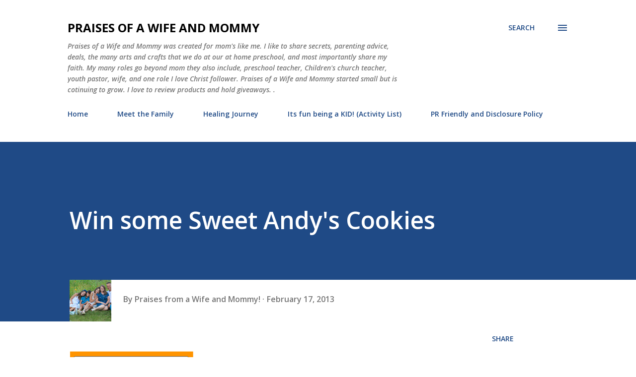

--- FILE ---
content_type: text/html; charset=UTF-8
request_url: http://www.praisesofawifeandmommy.com/2013/02/win-some-sweet-andys-cookies.html?showComment=1361582288011
body_size: 59046
content:
<!DOCTYPE html>
<html dir='ltr' lang='en'>
<head>
<meta content='width=device-width, initial-scale=1' name='viewport'/>
<title>Win some Sweet Andy&#39;s Cookies</title>
<meta content='text/html; charset=UTF-8' http-equiv='Content-Type'/>
<!-- Chrome, Firefox OS and Opera -->
<meta content='#ffffff' name='theme-color'/>
<!-- Windows Phone -->
<meta content='#ffffff' name='msapplication-navbutton-color'/>
<meta content='blogger' name='generator'/>
<link href='http://www.praisesofawifeandmommy.com/favicon.ico' rel='icon' type='image/x-icon'/>
<link href='http://www.praisesofawifeandmommy.com/2013/02/win-some-sweet-andys-cookies.html' rel='canonical'/>
<link rel="alternate" type="application/atom+xml" title="Praises of a Wife and Mommy - Atom" href="http://www.praisesofawifeandmommy.com/feeds/posts/default" />
<link rel="alternate" type="application/rss+xml" title="Praises of a Wife and Mommy - RSS" href="http://www.praisesofawifeandmommy.com/feeds/posts/default?alt=rss" />
<link rel="service.post" type="application/atom+xml" title="Praises of a Wife and Mommy - Atom" href="https://www.blogger.com/feeds/1089616402217223628/posts/default" />

<link rel="alternate" type="application/atom+xml" title="Praises of a Wife and Mommy - Atom" href="http://www.praisesofawifeandmommy.com/feeds/8706578355799993963/comments/default" />
<!--Can't find substitution for tag [blog.ieCssRetrofitLinks]-->
<link href='https://blogger.googleusercontent.com/img/b/R29vZ2xl/AVvXsEgLAs532o5X1VxtJzcplx41MynejhXhcfJN5jjWxUgLre0jKw0ADA-N3JRuB-aJQ38Hx86FhogwvqskDn4apTaGYvx88yd5WxlBC5FgkOfW9Y8UMWhbw6mZSXPMpICbdZAl-ncDHcB2s4U/s1600/Andy.jpg' rel='image_src'/>
<meta content='http://www.praisesofawifeandmommy.com/2013/02/win-some-sweet-andys-cookies.html' property='og:url'/>
<meta content='Win some Sweet Andy&#39;s Cookies' property='og:title'/>
<meta content='     A big thank you to Andy who sent me some amazing cookies to try to conduct my review.  :)  All opinions expressed are 100 % mine and I ...' property='og:description'/>
<meta content='https://blogger.googleusercontent.com/img/b/R29vZ2xl/AVvXsEgLAs532o5X1VxtJzcplx41MynejhXhcfJN5jjWxUgLre0jKw0ADA-N3JRuB-aJQ38Hx86FhogwvqskDn4apTaGYvx88yd5WxlBC5FgkOfW9Y8UMWhbw6mZSXPMpICbdZAl-ncDHcB2s4U/w1200-h630-p-k-no-nu/Andy.jpg' property='og:image'/>
<style type='text/css'>@font-face{font-family:'Lora';font-style:normal;font-weight:400;font-display:swap;src:url(//fonts.gstatic.com/s/lora/v37/0QI6MX1D_JOuGQbT0gvTJPa787weuxJMkq18ndeYxZ2JTg.woff2)format('woff2');unicode-range:U+0460-052F,U+1C80-1C8A,U+20B4,U+2DE0-2DFF,U+A640-A69F,U+FE2E-FE2F;}@font-face{font-family:'Lora';font-style:normal;font-weight:400;font-display:swap;src:url(//fonts.gstatic.com/s/lora/v37/0QI6MX1D_JOuGQbT0gvTJPa787weuxJFkq18ndeYxZ2JTg.woff2)format('woff2');unicode-range:U+0301,U+0400-045F,U+0490-0491,U+04B0-04B1,U+2116;}@font-face{font-family:'Lora';font-style:normal;font-weight:400;font-display:swap;src:url(//fonts.gstatic.com/s/lora/v37/0QI6MX1D_JOuGQbT0gvTJPa787weuxI9kq18ndeYxZ2JTg.woff2)format('woff2');unicode-range:U+0302-0303,U+0305,U+0307-0308,U+0310,U+0312,U+0315,U+031A,U+0326-0327,U+032C,U+032F-0330,U+0332-0333,U+0338,U+033A,U+0346,U+034D,U+0391-03A1,U+03A3-03A9,U+03B1-03C9,U+03D1,U+03D5-03D6,U+03F0-03F1,U+03F4-03F5,U+2016-2017,U+2034-2038,U+203C,U+2040,U+2043,U+2047,U+2050,U+2057,U+205F,U+2070-2071,U+2074-208E,U+2090-209C,U+20D0-20DC,U+20E1,U+20E5-20EF,U+2100-2112,U+2114-2115,U+2117-2121,U+2123-214F,U+2190,U+2192,U+2194-21AE,U+21B0-21E5,U+21F1-21F2,U+21F4-2211,U+2213-2214,U+2216-22FF,U+2308-230B,U+2310,U+2319,U+231C-2321,U+2336-237A,U+237C,U+2395,U+239B-23B7,U+23D0,U+23DC-23E1,U+2474-2475,U+25AF,U+25B3,U+25B7,U+25BD,U+25C1,U+25CA,U+25CC,U+25FB,U+266D-266F,U+27C0-27FF,U+2900-2AFF,U+2B0E-2B11,U+2B30-2B4C,U+2BFE,U+3030,U+FF5B,U+FF5D,U+1D400-1D7FF,U+1EE00-1EEFF;}@font-face{font-family:'Lora';font-style:normal;font-weight:400;font-display:swap;src:url(//fonts.gstatic.com/s/lora/v37/0QI6MX1D_JOuGQbT0gvTJPa787weuxIvkq18ndeYxZ2JTg.woff2)format('woff2');unicode-range:U+0001-000C,U+000E-001F,U+007F-009F,U+20DD-20E0,U+20E2-20E4,U+2150-218F,U+2190,U+2192,U+2194-2199,U+21AF,U+21E6-21F0,U+21F3,U+2218-2219,U+2299,U+22C4-22C6,U+2300-243F,U+2440-244A,U+2460-24FF,U+25A0-27BF,U+2800-28FF,U+2921-2922,U+2981,U+29BF,U+29EB,U+2B00-2BFF,U+4DC0-4DFF,U+FFF9-FFFB,U+10140-1018E,U+10190-1019C,U+101A0,U+101D0-101FD,U+102E0-102FB,U+10E60-10E7E,U+1D2C0-1D2D3,U+1D2E0-1D37F,U+1F000-1F0FF,U+1F100-1F1AD,U+1F1E6-1F1FF,U+1F30D-1F30F,U+1F315,U+1F31C,U+1F31E,U+1F320-1F32C,U+1F336,U+1F378,U+1F37D,U+1F382,U+1F393-1F39F,U+1F3A7-1F3A8,U+1F3AC-1F3AF,U+1F3C2,U+1F3C4-1F3C6,U+1F3CA-1F3CE,U+1F3D4-1F3E0,U+1F3ED,U+1F3F1-1F3F3,U+1F3F5-1F3F7,U+1F408,U+1F415,U+1F41F,U+1F426,U+1F43F,U+1F441-1F442,U+1F444,U+1F446-1F449,U+1F44C-1F44E,U+1F453,U+1F46A,U+1F47D,U+1F4A3,U+1F4B0,U+1F4B3,U+1F4B9,U+1F4BB,U+1F4BF,U+1F4C8-1F4CB,U+1F4D6,U+1F4DA,U+1F4DF,U+1F4E3-1F4E6,U+1F4EA-1F4ED,U+1F4F7,U+1F4F9-1F4FB,U+1F4FD-1F4FE,U+1F503,U+1F507-1F50B,U+1F50D,U+1F512-1F513,U+1F53E-1F54A,U+1F54F-1F5FA,U+1F610,U+1F650-1F67F,U+1F687,U+1F68D,U+1F691,U+1F694,U+1F698,U+1F6AD,U+1F6B2,U+1F6B9-1F6BA,U+1F6BC,U+1F6C6-1F6CF,U+1F6D3-1F6D7,U+1F6E0-1F6EA,U+1F6F0-1F6F3,U+1F6F7-1F6FC,U+1F700-1F7FF,U+1F800-1F80B,U+1F810-1F847,U+1F850-1F859,U+1F860-1F887,U+1F890-1F8AD,U+1F8B0-1F8BB,U+1F8C0-1F8C1,U+1F900-1F90B,U+1F93B,U+1F946,U+1F984,U+1F996,U+1F9E9,U+1FA00-1FA6F,U+1FA70-1FA7C,U+1FA80-1FA89,U+1FA8F-1FAC6,U+1FACE-1FADC,U+1FADF-1FAE9,U+1FAF0-1FAF8,U+1FB00-1FBFF;}@font-face{font-family:'Lora';font-style:normal;font-weight:400;font-display:swap;src:url(//fonts.gstatic.com/s/lora/v37/0QI6MX1D_JOuGQbT0gvTJPa787weuxJOkq18ndeYxZ2JTg.woff2)format('woff2');unicode-range:U+0102-0103,U+0110-0111,U+0128-0129,U+0168-0169,U+01A0-01A1,U+01AF-01B0,U+0300-0301,U+0303-0304,U+0308-0309,U+0323,U+0329,U+1EA0-1EF9,U+20AB;}@font-face{font-family:'Lora';font-style:normal;font-weight:400;font-display:swap;src:url(//fonts.gstatic.com/s/lora/v37/0QI6MX1D_JOuGQbT0gvTJPa787weuxJPkq18ndeYxZ2JTg.woff2)format('woff2');unicode-range:U+0100-02BA,U+02BD-02C5,U+02C7-02CC,U+02CE-02D7,U+02DD-02FF,U+0304,U+0308,U+0329,U+1D00-1DBF,U+1E00-1E9F,U+1EF2-1EFF,U+2020,U+20A0-20AB,U+20AD-20C0,U+2113,U+2C60-2C7F,U+A720-A7FF;}@font-face{font-family:'Lora';font-style:normal;font-weight:400;font-display:swap;src:url(//fonts.gstatic.com/s/lora/v37/0QI6MX1D_JOuGQbT0gvTJPa787weuxJBkq18ndeYxZ0.woff2)format('woff2');unicode-range:U+0000-00FF,U+0131,U+0152-0153,U+02BB-02BC,U+02C6,U+02DA,U+02DC,U+0304,U+0308,U+0329,U+2000-206F,U+20AC,U+2122,U+2191,U+2193,U+2212,U+2215,U+FEFF,U+FFFD;}@font-face{font-family:'Open Sans';font-style:italic;font-weight:600;font-stretch:100%;font-display:swap;src:url(//fonts.gstatic.com/s/opensans/v44/memQYaGs126MiZpBA-UFUIcVXSCEkx2cmqvXlWq8tWZ0Pw86hd0RkxhjWV0ewIMUdjFXmSU_.woff2)format('woff2');unicode-range:U+0460-052F,U+1C80-1C8A,U+20B4,U+2DE0-2DFF,U+A640-A69F,U+FE2E-FE2F;}@font-face{font-family:'Open Sans';font-style:italic;font-weight:600;font-stretch:100%;font-display:swap;src:url(//fonts.gstatic.com/s/opensans/v44/memQYaGs126MiZpBA-UFUIcVXSCEkx2cmqvXlWq8tWZ0Pw86hd0RkxhjWVQewIMUdjFXmSU_.woff2)format('woff2');unicode-range:U+0301,U+0400-045F,U+0490-0491,U+04B0-04B1,U+2116;}@font-face{font-family:'Open Sans';font-style:italic;font-weight:600;font-stretch:100%;font-display:swap;src:url(//fonts.gstatic.com/s/opensans/v44/memQYaGs126MiZpBA-UFUIcVXSCEkx2cmqvXlWq8tWZ0Pw86hd0RkxhjWVwewIMUdjFXmSU_.woff2)format('woff2');unicode-range:U+1F00-1FFF;}@font-face{font-family:'Open Sans';font-style:italic;font-weight:600;font-stretch:100%;font-display:swap;src:url(//fonts.gstatic.com/s/opensans/v44/memQYaGs126MiZpBA-UFUIcVXSCEkx2cmqvXlWq8tWZ0Pw86hd0RkxhjWVMewIMUdjFXmSU_.woff2)format('woff2');unicode-range:U+0370-0377,U+037A-037F,U+0384-038A,U+038C,U+038E-03A1,U+03A3-03FF;}@font-face{font-family:'Open Sans';font-style:italic;font-weight:600;font-stretch:100%;font-display:swap;src:url(//fonts.gstatic.com/s/opensans/v44/memQYaGs126MiZpBA-UFUIcVXSCEkx2cmqvXlWq8tWZ0Pw86hd0RkxhjWVIewIMUdjFXmSU_.woff2)format('woff2');unicode-range:U+0307-0308,U+0590-05FF,U+200C-2010,U+20AA,U+25CC,U+FB1D-FB4F;}@font-face{font-family:'Open Sans';font-style:italic;font-weight:600;font-stretch:100%;font-display:swap;src:url(//fonts.gstatic.com/s/opensans/v44/memQYaGs126MiZpBA-UFUIcVXSCEkx2cmqvXlWq8tWZ0Pw86hd0RkxhjWSwewIMUdjFXmSU_.woff2)format('woff2');unicode-range:U+0302-0303,U+0305,U+0307-0308,U+0310,U+0312,U+0315,U+031A,U+0326-0327,U+032C,U+032F-0330,U+0332-0333,U+0338,U+033A,U+0346,U+034D,U+0391-03A1,U+03A3-03A9,U+03B1-03C9,U+03D1,U+03D5-03D6,U+03F0-03F1,U+03F4-03F5,U+2016-2017,U+2034-2038,U+203C,U+2040,U+2043,U+2047,U+2050,U+2057,U+205F,U+2070-2071,U+2074-208E,U+2090-209C,U+20D0-20DC,U+20E1,U+20E5-20EF,U+2100-2112,U+2114-2115,U+2117-2121,U+2123-214F,U+2190,U+2192,U+2194-21AE,U+21B0-21E5,U+21F1-21F2,U+21F4-2211,U+2213-2214,U+2216-22FF,U+2308-230B,U+2310,U+2319,U+231C-2321,U+2336-237A,U+237C,U+2395,U+239B-23B7,U+23D0,U+23DC-23E1,U+2474-2475,U+25AF,U+25B3,U+25B7,U+25BD,U+25C1,U+25CA,U+25CC,U+25FB,U+266D-266F,U+27C0-27FF,U+2900-2AFF,U+2B0E-2B11,U+2B30-2B4C,U+2BFE,U+3030,U+FF5B,U+FF5D,U+1D400-1D7FF,U+1EE00-1EEFF;}@font-face{font-family:'Open Sans';font-style:italic;font-weight:600;font-stretch:100%;font-display:swap;src:url(//fonts.gstatic.com/s/opensans/v44/memQYaGs126MiZpBA-UFUIcVXSCEkx2cmqvXlWq8tWZ0Pw86hd0RkxhjWT4ewIMUdjFXmSU_.woff2)format('woff2');unicode-range:U+0001-000C,U+000E-001F,U+007F-009F,U+20DD-20E0,U+20E2-20E4,U+2150-218F,U+2190,U+2192,U+2194-2199,U+21AF,U+21E6-21F0,U+21F3,U+2218-2219,U+2299,U+22C4-22C6,U+2300-243F,U+2440-244A,U+2460-24FF,U+25A0-27BF,U+2800-28FF,U+2921-2922,U+2981,U+29BF,U+29EB,U+2B00-2BFF,U+4DC0-4DFF,U+FFF9-FFFB,U+10140-1018E,U+10190-1019C,U+101A0,U+101D0-101FD,U+102E0-102FB,U+10E60-10E7E,U+1D2C0-1D2D3,U+1D2E0-1D37F,U+1F000-1F0FF,U+1F100-1F1AD,U+1F1E6-1F1FF,U+1F30D-1F30F,U+1F315,U+1F31C,U+1F31E,U+1F320-1F32C,U+1F336,U+1F378,U+1F37D,U+1F382,U+1F393-1F39F,U+1F3A7-1F3A8,U+1F3AC-1F3AF,U+1F3C2,U+1F3C4-1F3C6,U+1F3CA-1F3CE,U+1F3D4-1F3E0,U+1F3ED,U+1F3F1-1F3F3,U+1F3F5-1F3F7,U+1F408,U+1F415,U+1F41F,U+1F426,U+1F43F,U+1F441-1F442,U+1F444,U+1F446-1F449,U+1F44C-1F44E,U+1F453,U+1F46A,U+1F47D,U+1F4A3,U+1F4B0,U+1F4B3,U+1F4B9,U+1F4BB,U+1F4BF,U+1F4C8-1F4CB,U+1F4D6,U+1F4DA,U+1F4DF,U+1F4E3-1F4E6,U+1F4EA-1F4ED,U+1F4F7,U+1F4F9-1F4FB,U+1F4FD-1F4FE,U+1F503,U+1F507-1F50B,U+1F50D,U+1F512-1F513,U+1F53E-1F54A,U+1F54F-1F5FA,U+1F610,U+1F650-1F67F,U+1F687,U+1F68D,U+1F691,U+1F694,U+1F698,U+1F6AD,U+1F6B2,U+1F6B9-1F6BA,U+1F6BC,U+1F6C6-1F6CF,U+1F6D3-1F6D7,U+1F6E0-1F6EA,U+1F6F0-1F6F3,U+1F6F7-1F6FC,U+1F700-1F7FF,U+1F800-1F80B,U+1F810-1F847,U+1F850-1F859,U+1F860-1F887,U+1F890-1F8AD,U+1F8B0-1F8BB,U+1F8C0-1F8C1,U+1F900-1F90B,U+1F93B,U+1F946,U+1F984,U+1F996,U+1F9E9,U+1FA00-1FA6F,U+1FA70-1FA7C,U+1FA80-1FA89,U+1FA8F-1FAC6,U+1FACE-1FADC,U+1FADF-1FAE9,U+1FAF0-1FAF8,U+1FB00-1FBFF;}@font-face{font-family:'Open Sans';font-style:italic;font-weight:600;font-stretch:100%;font-display:swap;src:url(//fonts.gstatic.com/s/opensans/v44/memQYaGs126MiZpBA-UFUIcVXSCEkx2cmqvXlWq8tWZ0Pw86hd0RkxhjWV8ewIMUdjFXmSU_.woff2)format('woff2');unicode-range:U+0102-0103,U+0110-0111,U+0128-0129,U+0168-0169,U+01A0-01A1,U+01AF-01B0,U+0300-0301,U+0303-0304,U+0308-0309,U+0323,U+0329,U+1EA0-1EF9,U+20AB;}@font-face{font-family:'Open Sans';font-style:italic;font-weight:600;font-stretch:100%;font-display:swap;src:url(//fonts.gstatic.com/s/opensans/v44/memQYaGs126MiZpBA-UFUIcVXSCEkx2cmqvXlWq8tWZ0Pw86hd0RkxhjWV4ewIMUdjFXmSU_.woff2)format('woff2');unicode-range:U+0100-02BA,U+02BD-02C5,U+02C7-02CC,U+02CE-02D7,U+02DD-02FF,U+0304,U+0308,U+0329,U+1D00-1DBF,U+1E00-1E9F,U+1EF2-1EFF,U+2020,U+20A0-20AB,U+20AD-20C0,U+2113,U+2C60-2C7F,U+A720-A7FF;}@font-face{font-family:'Open Sans';font-style:italic;font-weight:600;font-stretch:100%;font-display:swap;src:url(//fonts.gstatic.com/s/opensans/v44/memQYaGs126MiZpBA-UFUIcVXSCEkx2cmqvXlWq8tWZ0Pw86hd0RkxhjWVAewIMUdjFXmQ.woff2)format('woff2');unicode-range:U+0000-00FF,U+0131,U+0152-0153,U+02BB-02BC,U+02C6,U+02DA,U+02DC,U+0304,U+0308,U+0329,U+2000-206F,U+20AC,U+2122,U+2191,U+2193,U+2212,U+2215,U+FEFF,U+FFFD;}@font-face{font-family:'Open Sans';font-style:normal;font-weight:400;font-stretch:100%;font-display:swap;src:url(//fonts.gstatic.com/s/opensans/v44/memvYaGs126MiZpBA-UvWbX2vVnXBbObj2OVTSKmu0SC55K5gw.woff2)format('woff2');unicode-range:U+0460-052F,U+1C80-1C8A,U+20B4,U+2DE0-2DFF,U+A640-A69F,U+FE2E-FE2F;}@font-face{font-family:'Open Sans';font-style:normal;font-weight:400;font-stretch:100%;font-display:swap;src:url(//fonts.gstatic.com/s/opensans/v44/memvYaGs126MiZpBA-UvWbX2vVnXBbObj2OVTSumu0SC55K5gw.woff2)format('woff2');unicode-range:U+0301,U+0400-045F,U+0490-0491,U+04B0-04B1,U+2116;}@font-face{font-family:'Open Sans';font-style:normal;font-weight:400;font-stretch:100%;font-display:swap;src:url(//fonts.gstatic.com/s/opensans/v44/memvYaGs126MiZpBA-UvWbX2vVnXBbObj2OVTSOmu0SC55K5gw.woff2)format('woff2');unicode-range:U+1F00-1FFF;}@font-face{font-family:'Open Sans';font-style:normal;font-weight:400;font-stretch:100%;font-display:swap;src:url(//fonts.gstatic.com/s/opensans/v44/memvYaGs126MiZpBA-UvWbX2vVnXBbObj2OVTSymu0SC55K5gw.woff2)format('woff2');unicode-range:U+0370-0377,U+037A-037F,U+0384-038A,U+038C,U+038E-03A1,U+03A3-03FF;}@font-face{font-family:'Open Sans';font-style:normal;font-weight:400;font-stretch:100%;font-display:swap;src:url(//fonts.gstatic.com/s/opensans/v44/memvYaGs126MiZpBA-UvWbX2vVnXBbObj2OVTS2mu0SC55K5gw.woff2)format('woff2');unicode-range:U+0307-0308,U+0590-05FF,U+200C-2010,U+20AA,U+25CC,U+FB1D-FB4F;}@font-face{font-family:'Open Sans';font-style:normal;font-weight:400;font-stretch:100%;font-display:swap;src:url(//fonts.gstatic.com/s/opensans/v44/memvYaGs126MiZpBA-UvWbX2vVnXBbObj2OVTVOmu0SC55K5gw.woff2)format('woff2');unicode-range:U+0302-0303,U+0305,U+0307-0308,U+0310,U+0312,U+0315,U+031A,U+0326-0327,U+032C,U+032F-0330,U+0332-0333,U+0338,U+033A,U+0346,U+034D,U+0391-03A1,U+03A3-03A9,U+03B1-03C9,U+03D1,U+03D5-03D6,U+03F0-03F1,U+03F4-03F5,U+2016-2017,U+2034-2038,U+203C,U+2040,U+2043,U+2047,U+2050,U+2057,U+205F,U+2070-2071,U+2074-208E,U+2090-209C,U+20D0-20DC,U+20E1,U+20E5-20EF,U+2100-2112,U+2114-2115,U+2117-2121,U+2123-214F,U+2190,U+2192,U+2194-21AE,U+21B0-21E5,U+21F1-21F2,U+21F4-2211,U+2213-2214,U+2216-22FF,U+2308-230B,U+2310,U+2319,U+231C-2321,U+2336-237A,U+237C,U+2395,U+239B-23B7,U+23D0,U+23DC-23E1,U+2474-2475,U+25AF,U+25B3,U+25B7,U+25BD,U+25C1,U+25CA,U+25CC,U+25FB,U+266D-266F,U+27C0-27FF,U+2900-2AFF,U+2B0E-2B11,U+2B30-2B4C,U+2BFE,U+3030,U+FF5B,U+FF5D,U+1D400-1D7FF,U+1EE00-1EEFF;}@font-face{font-family:'Open Sans';font-style:normal;font-weight:400;font-stretch:100%;font-display:swap;src:url(//fonts.gstatic.com/s/opensans/v44/memvYaGs126MiZpBA-UvWbX2vVnXBbObj2OVTUGmu0SC55K5gw.woff2)format('woff2');unicode-range:U+0001-000C,U+000E-001F,U+007F-009F,U+20DD-20E0,U+20E2-20E4,U+2150-218F,U+2190,U+2192,U+2194-2199,U+21AF,U+21E6-21F0,U+21F3,U+2218-2219,U+2299,U+22C4-22C6,U+2300-243F,U+2440-244A,U+2460-24FF,U+25A0-27BF,U+2800-28FF,U+2921-2922,U+2981,U+29BF,U+29EB,U+2B00-2BFF,U+4DC0-4DFF,U+FFF9-FFFB,U+10140-1018E,U+10190-1019C,U+101A0,U+101D0-101FD,U+102E0-102FB,U+10E60-10E7E,U+1D2C0-1D2D3,U+1D2E0-1D37F,U+1F000-1F0FF,U+1F100-1F1AD,U+1F1E6-1F1FF,U+1F30D-1F30F,U+1F315,U+1F31C,U+1F31E,U+1F320-1F32C,U+1F336,U+1F378,U+1F37D,U+1F382,U+1F393-1F39F,U+1F3A7-1F3A8,U+1F3AC-1F3AF,U+1F3C2,U+1F3C4-1F3C6,U+1F3CA-1F3CE,U+1F3D4-1F3E0,U+1F3ED,U+1F3F1-1F3F3,U+1F3F5-1F3F7,U+1F408,U+1F415,U+1F41F,U+1F426,U+1F43F,U+1F441-1F442,U+1F444,U+1F446-1F449,U+1F44C-1F44E,U+1F453,U+1F46A,U+1F47D,U+1F4A3,U+1F4B0,U+1F4B3,U+1F4B9,U+1F4BB,U+1F4BF,U+1F4C8-1F4CB,U+1F4D6,U+1F4DA,U+1F4DF,U+1F4E3-1F4E6,U+1F4EA-1F4ED,U+1F4F7,U+1F4F9-1F4FB,U+1F4FD-1F4FE,U+1F503,U+1F507-1F50B,U+1F50D,U+1F512-1F513,U+1F53E-1F54A,U+1F54F-1F5FA,U+1F610,U+1F650-1F67F,U+1F687,U+1F68D,U+1F691,U+1F694,U+1F698,U+1F6AD,U+1F6B2,U+1F6B9-1F6BA,U+1F6BC,U+1F6C6-1F6CF,U+1F6D3-1F6D7,U+1F6E0-1F6EA,U+1F6F0-1F6F3,U+1F6F7-1F6FC,U+1F700-1F7FF,U+1F800-1F80B,U+1F810-1F847,U+1F850-1F859,U+1F860-1F887,U+1F890-1F8AD,U+1F8B0-1F8BB,U+1F8C0-1F8C1,U+1F900-1F90B,U+1F93B,U+1F946,U+1F984,U+1F996,U+1F9E9,U+1FA00-1FA6F,U+1FA70-1FA7C,U+1FA80-1FA89,U+1FA8F-1FAC6,U+1FACE-1FADC,U+1FADF-1FAE9,U+1FAF0-1FAF8,U+1FB00-1FBFF;}@font-face{font-family:'Open Sans';font-style:normal;font-weight:400;font-stretch:100%;font-display:swap;src:url(//fonts.gstatic.com/s/opensans/v44/memvYaGs126MiZpBA-UvWbX2vVnXBbObj2OVTSCmu0SC55K5gw.woff2)format('woff2');unicode-range:U+0102-0103,U+0110-0111,U+0128-0129,U+0168-0169,U+01A0-01A1,U+01AF-01B0,U+0300-0301,U+0303-0304,U+0308-0309,U+0323,U+0329,U+1EA0-1EF9,U+20AB;}@font-face{font-family:'Open Sans';font-style:normal;font-weight:400;font-stretch:100%;font-display:swap;src:url(//fonts.gstatic.com/s/opensans/v44/memvYaGs126MiZpBA-UvWbX2vVnXBbObj2OVTSGmu0SC55K5gw.woff2)format('woff2');unicode-range:U+0100-02BA,U+02BD-02C5,U+02C7-02CC,U+02CE-02D7,U+02DD-02FF,U+0304,U+0308,U+0329,U+1D00-1DBF,U+1E00-1E9F,U+1EF2-1EFF,U+2020,U+20A0-20AB,U+20AD-20C0,U+2113,U+2C60-2C7F,U+A720-A7FF;}@font-face{font-family:'Open Sans';font-style:normal;font-weight:400;font-stretch:100%;font-display:swap;src:url(//fonts.gstatic.com/s/opensans/v44/memvYaGs126MiZpBA-UvWbX2vVnXBbObj2OVTS-mu0SC55I.woff2)format('woff2');unicode-range:U+0000-00FF,U+0131,U+0152-0153,U+02BB-02BC,U+02C6,U+02DA,U+02DC,U+0304,U+0308,U+0329,U+2000-206F,U+20AC,U+2122,U+2191,U+2193,U+2212,U+2215,U+FEFF,U+FFFD;}@font-face{font-family:'Open Sans';font-style:normal;font-weight:600;font-stretch:100%;font-display:swap;src:url(//fonts.gstatic.com/s/opensans/v44/memvYaGs126MiZpBA-UvWbX2vVnXBbObj2OVTSKmu0SC55K5gw.woff2)format('woff2');unicode-range:U+0460-052F,U+1C80-1C8A,U+20B4,U+2DE0-2DFF,U+A640-A69F,U+FE2E-FE2F;}@font-face{font-family:'Open Sans';font-style:normal;font-weight:600;font-stretch:100%;font-display:swap;src:url(//fonts.gstatic.com/s/opensans/v44/memvYaGs126MiZpBA-UvWbX2vVnXBbObj2OVTSumu0SC55K5gw.woff2)format('woff2');unicode-range:U+0301,U+0400-045F,U+0490-0491,U+04B0-04B1,U+2116;}@font-face{font-family:'Open Sans';font-style:normal;font-weight:600;font-stretch:100%;font-display:swap;src:url(//fonts.gstatic.com/s/opensans/v44/memvYaGs126MiZpBA-UvWbX2vVnXBbObj2OVTSOmu0SC55K5gw.woff2)format('woff2');unicode-range:U+1F00-1FFF;}@font-face{font-family:'Open Sans';font-style:normal;font-weight:600;font-stretch:100%;font-display:swap;src:url(//fonts.gstatic.com/s/opensans/v44/memvYaGs126MiZpBA-UvWbX2vVnXBbObj2OVTSymu0SC55K5gw.woff2)format('woff2');unicode-range:U+0370-0377,U+037A-037F,U+0384-038A,U+038C,U+038E-03A1,U+03A3-03FF;}@font-face{font-family:'Open Sans';font-style:normal;font-weight:600;font-stretch:100%;font-display:swap;src:url(//fonts.gstatic.com/s/opensans/v44/memvYaGs126MiZpBA-UvWbX2vVnXBbObj2OVTS2mu0SC55K5gw.woff2)format('woff2');unicode-range:U+0307-0308,U+0590-05FF,U+200C-2010,U+20AA,U+25CC,U+FB1D-FB4F;}@font-face{font-family:'Open Sans';font-style:normal;font-weight:600;font-stretch:100%;font-display:swap;src:url(//fonts.gstatic.com/s/opensans/v44/memvYaGs126MiZpBA-UvWbX2vVnXBbObj2OVTVOmu0SC55K5gw.woff2)format('woff2');unicode-range:U+0302-0303,U+0305,U+0307-0308,U+0310,U+0312,U+0315,U+031A,U+0326-0327,U+032C,U+032F-0330,U+0332-0333,U+0338,U+033A,U+0346,U+034D,U+0391-03A1,U+03A3-03A9,U+03B1-03C9,U+03D1,U+03D5-03D6,U+03F0-03F1,U+03F4-03F5,U+2016-2017,U+2034-2038,U+203C,U+2040,U+2043,U+2047,U+2050,U+2057,U+205F,U+2070-2071,U+2074-208E,U+2090-209C,U+20D0-20DC,U+20E1,U+20E5-20EF,U+2100-2112,U+2114-2115,U+2117-2121,U+2123-214F,U+2190,U+2192,U+2194-21AE,U+21B0-21E5,U+21F1-21F2,U+21F4-2211,U+2213-2214,U+2216-22FF,U+2308-230B,U+2310,U+2319,U+231C-2321,U+2336-237A,U+237C,U+2395,U+239B-23B7,U+23D0,U+23DC-23E1,U+2474-2475,U+25AF,U+25B3,U+25B7,U+25BD,U+25C1,U+25CA,U+25CC,U+25FB,U+266D-266F,U+27C0-27FF,U+2900-2AFF,U+2B0E-2B11,U+2B30-2B4C,U+2BFE,U+3030,U+FF5B,U+FF5D,U+1D400-1D7FF,U+1EE00-1EEFF;}@font-face{font-family:'Open Sans';font-style:normal;font-weight:600;font-stretch:100%;font-display:swap;src:url(//fonts.gstatic.com/s/opensans/v44/memvYaGs126MiZpBA-UvWbX2vVnXBbObj2OVTUGmu0SC55K5gw.woff2)format('woff2');unicode-range:U+0001-000C,U+000E-001F,U+007F-009F,U+20DD-20E0,U+20E2-20E4,U+2150-218F,U+2190,U+2192,U+2194-2199,U+21AF,U+21E6-21F0,U+21F3,U+2218-2219,U+2299,U+22C4-22C6,U+2300-243F,U+2440-244A,U+2460-24FF,U+25A0-27BF,U+2800-28FF,U+2921-2922,U+2981,U+29BF,U+29EB,U+2B00-2BFF,U+4DC0-4DFF,U+FFF9-FFFB,U+10140-1018E,U+10190-1019C,U+101A0,U+101D0-101FD,U+102E0-102FB,U+10E60-10E7E,U+1D2C0-1D2D3,U+1D2E0-1D37F,U+1F000-1F0FF,U+1F100-1F1AD,U+1F1E6-1F1FF,U+1F30D-1F30F,U+1F315,U+1F31C,U+1F31E,U+1F320-1F32C,U+1F336,U+1F378,U+1F37D,U+1F382,U+1F393-1F39F,U+1F3A7-1F3A8,U+1F3AC-1F3AF,U+1F3C2,U+1F3C4-1F3C6,U+1F3CA-1F3CE,U+1F3D4-1F3E0,U+1F3ED,U+1F3F1-1F3F3,U+1F3F5-1F3F7,U+1F408,U+1F415,U+1F41F,U+1F426,U+1F43F,U+1F441-1F442,U+1F444,U+1F446-1F449,U+1F44C-1F44E,U+1F453,U+1F46A,U+1F47D,U+1F4A3,U+1F4B0,U+1F4B3,U+1F4B9,U+1F4BB,U+1F4BF,U+1F4C8-1F4CB,U+1F4D6,U+1F4DA,U+1F4DF,U+1F4E3-1F4E6,U+1F4EA-1F4ED,U+1F4F7,U+1F4F9-1F4FB,U+1F4FD-1F4FE,U+1F503,U+1F507-1F50B,U+1F50D,U+1F512-1F513,U+1F53E-1F54A,U+1F54F-1F5FA,U+1F610,U+1F650-1F67F,U+1F687,U+1F68D,U+1F691,U+1F694,U+1F698,U+1F6AD,U+1F6B2,U+1F6B9-1F6BA,U+1F6BC,U+1F6C6-1F6CF,U+1F6D3-1F6D7,U+1F6E0-1F6EA,U+1F6F0-1F6F3,U+1F6F7-1F6FC,U+1F700-1F7FF,U+1F800-1F80B,U+1F810-1F847,U+1F850-1F859,U+1F860-1F887,U+1F890-1F8AD,U+1F8B0-1F8BB,U+1F8C0-1F8C1,U+1F900-1F90B,U+1F93B,U+1F946,U+1F984,U+1F996,U+1F9E9,U+1FA00-1FA6F,U+1FA70-1FA7C,U+1FA80-1FA89,U+1FA8F-1FAC6,U+1FACE-1FADC,U+1FADF-1FAE9,U+1FAF0-1FAF8,U+1FB00-1FBFF;}@font-face{font-family:'Open Sans';font-style:normal;font-weight:600;font-stretch:100%;font-display:swap;src:url(//fonts.gstatic.com/s/opensans/v44/memvYaGs126MiZpBA-UvWbX2vVnXBbObj2OVTSCmu0SC55K5gw.woff2)format('woff2');unicode-range:U+0102-0103,U+0110-0111,U+0128-0129,U+0168-0169,U+01A0-01A1,U+01AF-01B0,U+0300-0301,U+0303-0304,U+0308-0309,U+0323,U+0329,U+1EA0-1EF9,U+20AB;}@font-face{font-family:'Open Sans';font-style:normal;font-weight:600;font-stretch:100%;font-display:swap;src:url(//fonts.gstatic.com/s/opensans/v44/memvYaGs126MiZpBA-UvWbX2vVnXBbObj2OVTSGmu0SC55K5gw.woff2)format('woff2');unicode-range:U+0100-02BA,U+02BD-02C5,U+02C7-02CC,U+02CE-02D7,U+02DD-02FF,U+0304,U+0308,U+0329,U+1D00-1DBF,U+1E00-1E9F,U+1EF2-1EFF,U+2020,U+20A0-20AB,U+20AD-20C0,U+2113,U+2C60-2C7F,U+A720-A7FF;}@font-face{font-family:'Open Sans';font-style:normal;font-weight:600;font-stretch:100%;font-display:swap;src:url(//fonts.gstatic.com/s/opensans/v44/memvYaGs126MiZpBA-UvWbX2vVnXBbObj2OVTS-mu0SC55I.woff2)format('woff2');unicode-range:U+0000-00FF,U+0131,U+0152-0153,U+02BB-02BC,U+02C6,U+02DA,U+02DC,U+0304,U+0308,U+0329,U+2000-206F,U+20AC,U+2122,U+2191,U+2193,U+2212,U+2215,U+FEFF,U+FFFD;}@font-face{font-family:'Open Sans';font-style:normal;font-weight:700;font-stretch:100%;font-display:swap;src:url(//fonts.gstatic.com/s/opensans/v44/memvYaGs126MiZpBA-UvWbX2vVnXBbObj2OVTSKmu0SC55K5gw.woff2)format('woff2');unicode-range:U+0460-052F,U+1C80-1C8A,U+20B4,U+2DE0-2DFF,U+A640-A69F,U+FE2E-FE2F;}@font-face{font-family:'Open Sans';font-style:normal;font-weight:700;font-stretch:100%;font-display:swap;src:url(//fonts.gstatic.com/s/opensans/v44/memvYaGs126MiZpBA-UvWbX2vVnXBbObj2OVTSumu0SC55K5gw.woff2)format('woff2');unicode-range:U+0301,U+0400-045F,U+0490-0491,U+04B0-04B1,U+2116;}@font-face{font-family:'Open Sans';font-style:normal;font-weight:700;font-stretch:100%;font-display:swap;src:url(//fonts.gstatic.com/s/opensans/v44/memvYaGs126MiZpBA-UvWbX2vVnXBbObj2OVTSOmu0SC55K5gw.woff2)format('woff2');unicode-range:U+1F00-1FFF;}@font-face{font-family:'Open Sans';font-style:normal;font-weight:700;font-stretch:100%;font-display:swap;src:url(//fonts.gstatic.com/s/opensans/v44/memvYaGs126MiZpBA-UvWbX2vVnXBbObj2OVTSymu0SC55K5gw.woff2)format('woff2');unicode-range:U+0370-0377,U+037A-037F,U+0384-038A,U+038C,U+038E-03A1,U+03A3-03FF;}@font-face{font-family:'Open Sans';font-style:normal;font-weight:700;font-stretch:100%;font-display:swap;src:url(//fonts.gstatic.com/s/opensans/v44/memvYaGs126MiZpBA-UvWbX2vVnXBbObj2OVTS2mu0SC55K5gw.woff2)format('woff2');unicode-range:U+0307-0308,U+0590-05FF,U+200C-2010,U+20AA,U+25CC,U+FB1D-FB4F;}@font-face{font-family:'Open Sans';font-style:normal;font-weight:700;font-stretch:100%;font-display:swap;src:url(//fonts.gstatic.com/s/opensans/v44/memvYaGs126MiZpBA-UvWbX2vVnXBbObj2OVTVOmu0SC55K5gw.woff2)format('woff2');unicode-range:U+0302-0303,U+0305,U+0307-0308,U+0310,U+0312,U+0315,U+031A,U+0326-0327,U+032C,U+032F-0330,U+0332-0333,U+0338,U+033A,U+0346,U+034D,U+0391-03A1,U+03A3-03A9,U+03B1-03C9,U+03D1,U+03D5-03D6,U+03F0-03F1,U+03F4-03F5,U+2016-2017,U+2034-2038,U+203C,U+2040,U+2043,U+2047,U+2050,U+2057,U+205F,U+2070-2071,U+2074-208E,U+2090-209C,U+20D0-20DC,U+20E1,U+20E5-20EF,U+2100-2112,U+2114-2115,U+2117-2121,U+2123-214F,U+2190,U+2192,U+2194-21AE,U+21B0-21E5,U+21F1-21F2,U+21F4-2211,U+2213-2214,U+2216-22FF,U+2308-230B,U+2310,U+2319,U+231C-2321,U+2336-237A,U+237C,U+2395,U+239B-23B7,U+23D0,U+23DC-23E1,U+2474-2475,U+25AF,U+25B3,U+25B7,U+25BD,U+25C1,U+25CA,U+25CC,U+25FB,U+266D-266F,U+27C0-27FF,U+2900-2AFF,U+2B0E-2B11,U+2B30-2B4C,U+2BFE,U+3030,U+FF5B,U+FF5D,U+1D400-1D7FF,U+1EE00-1EEFF;}@font-face{font-family:'Open Sans';font-style:normal;font-weight:700;font-stretch:100%;font-display:swap;src:url(//fonts.gstatic.com/s/opensans/v44/memvYaGs126MiZpBA-UvWbX2vVnXBbObj2OVTUGmu0SC55K5gw.woff2)format('woff2');unicode-range:U+0001-000C,U+000E-001F,U+007F-009F,U+20DD-20E0,U+20E2-20E4,U+2150-218F,U+2190,U+2192,U+2194-2199,U+21AF,U+21E6-21F0,U+21F3,U+2218-2219,U+2299,U+22C4-22C6,U+2300-243F,U+2440-244A,U+2460-24FF,U+25A0-27BF,U+2800-28FF,U+2921-2922,U+2981,U+29BF,U+29EB,U+2B00-2BFF,U+4DC0-4DFF,U+FFF9-FFFB,U+10140-1018E,U+10190-1019C,U+101A0,U+101D0-101FD,U+102E0-102FB,U+10E60-10E7E,U+1D2C0-1D2D3,U+1D2E0-1D37F,U+1F000-1F0FF,U+1F100-1F1AD,U+1F1E6-1F1FF,U+1F30D-1F30F,U+1F315,U+1F31C,U+1F31E,U+1F320-1F32C,U+1F336,U+1F378,U+1F37D,U+1F382,U+1F393-1F39F,U+1F3A7-1F3A8,U+1F3AC-1F3AF,U+1F3C2,U+1F3C4-1F3C6,U+1F3CA-1F3CE,U+1F3D4-1F3E0,U+1F3ED,U+1F3F1-1F3F3,U+1F3F5-1F3F7,U+1F408,U+1F415,U+1F41F,U+1F426,U+1F43F,U+1F441-1F442,U+1F444,U+1F446-1F449,U+1F44C-1F44E,U+1F453,U+1F46A,U+1F47D,U+1F4A3,U+1F4B0,U+1F4B3,U+1F4B9,U+1F4BB,U+1F4BF,U+1F4C8-1F4CB,U+1F4D6,U+1F4DA,U+1F4DF,U+1F4E3-1F4E6,U+1F4EA-1F4ED,U+1F4F7,U+1F4F9-1F4FB,U+1F4FD-1F4FE,U+1F503,U+1F507-1F50B,U+1F50D,U+1F512-1F513,U+1F53E-1F54A,U+1F54F-1F5FA,U+1F610,U+1F650-1F67F,U+1F687,U+1F68D,U+1F691,U+1F694,U+1F698,U+1F6AD,U+1F6B2,U+1F6B9-1F6BA,U+1F6BC,U+1F6C6-1F6CF,U+1F6D3-1F6D7,U+1F6E0-1F6EA,U+1F6F0-1F6F3,U+1F6F7-1F6FC,U+1F700-1F7FF,U+1F800-1F80B,U+1F810-1F847,U+1F850-1F859,U+1F860-1F887,U+1F890-1F8AD,U+1F8B0-1F8BB,U+1F8C0-1F8C1,U+1F900-1F90B,U+1F93B,U+1F946,U+1F984,U+1F996,U+1F9E9,U+1FA00-1FA6F,U+1FA70-1FA7C,U+1FA80-1FA89,U+1FA8F-1FAC6,U+1FACE-1FADC,U+1FADF-1FAE9,U+1FAF0-1FAF8,U+1FB00-1FBFF;}@font-face{font-family:'Open Sans';font-style:normal;font-weight:700;font-stretch:100%;font-display:swap;src:url(//fonts.gstatic.com/s/opensans/v44/memvYaGs126MiZpBA-UvWbX2vVnXBbObj2OVTSCmu0SC55K5gw.woff2)format('woff2');unicode-range:U+0102-0103,U+0110-0111,U+0128-0129,U+0168-0169,U+01A0-01A1,U+01AF-01B0,U+0300-0301,U+0303-0304,U+0308-0309,U+0323,U+0329,U+1EA0-1EF9,U+20AB;}@font-face{font-family:'Open Sans';font-style:normal;font-weight:700;font-stretch:100%;font-display:swap;src:url(//fonts.gstatic.com/s/opensans/v44/memvYaGs126MiZpBA-UvWbX2vVnXBbObj2OVTSGmu0SC55K5gw.woff2)format('woff2');unicode-range:U+0100-02BA,U+02BD-02C5,U+02C7-02CC,U+02CE-02D7,U+02DD-02FF,U+0304,U+0308,U+0329,U+1D00-1DBF,U+1E00-1E9F,U+1EF2-1EFF,U+2020,U+20A0-20AB,U+20AD-20C0,U+2113,U+2C60-2C7F,U+A720-A7FF;}@font-face{font-family:'Open Sans';font-style:normal;font-weight:700;font-stretch:100%;font-display:swap;src:url(//fonts.gstatic.com/s/opensans/v44/memvYaGs126MiZpBA-UvWbX2vVnXBbObj2OVTS-mu0SC55I.woff2)format('woff2');unicode-range:U+0000-00FF,U+0131,U+0152-0153,U+02BB-02BC,U+02C6,U+02DA,U+02DC,U+0304,U+0308,U+0329,U+2000-206F,U+20AC,U+2122,U+2191,U+2193,U+2212,U+2215,U+FEFF,U+FFFD;}</style>
<style id='page-skin-1' type='text/css'><!--
/*! normalize.css v3.0.1 | MIT License | git.io/normalize */html{font-family:sans-serif;-ms-text-size-adjust:100%;-webkit-text-size-adjust:100%}body{margin:0}article,aside,details,figcaption,figure,footer,header,hgroup,main,nav,section,summary{display:block}audio,canvas,progress,video{display:inline-block;vertical-align:baseline}audio:not([controls]){display:none;height:0}[hidden],template{display:none}a{background:transparent}a:active,a:hover{outline:0}abbr[title]{border-bottom:1px dotted}b,strong{font-weight:bold}dfn{font-style:italic}h1{font-size:2em;margin:.67em 0}mark{background:#ff0;color:#000}small{font-size:80%}sub,sup{font-size:75%;line-height:0;position:relative;vertical-align:baseline}sup{top:-0.5em}sub{bottom:-0.25em}img{border:0}svg:not(:root){overflow:hidden}figure{margin:1em 40px}hr{-moz-box-sizing:content-box;box-sizing:content-box;height:0}pre{overflow:auto}code,kbd,pre,samp{font-family:monospace,monospace;font-size:1em}button,input,optgroup,select,textarea{color:inherit;font:inherit;margin:0}button{overflow:visible}button,select{text-transform:none}button,html input[type="button"],input[type="reset"],input[type="submit"]{-webkit-appearance:button;cursor:pointer}button[disabled],html input[disabled]{cursor:default}button::-moz-focus-inner,input::-moz-focus-inner{border:0;padding:0}input{line-height:normal}input[type="checkbox"],input[type="radio"]{box-sizing:border-box;padding:0}input[type="number"]::-webkit-inner-spin-button,input[type="number"]::-webkit-outer-spin-button{height:auto}input[type="search"]{-webkit-appearance:textfield;-moz-box-sizing:content-box;-webkit-box-sizing:content-box;box-sizing:content-box}input[type="search"]::-webkit-search-cancel-button,input[type="search"]::-webkit-search-decoration{-webkit-appearance:none}fieldset{border:1px solid #c0c0c0;margin:0 2px;padding:.35em .625em .75em}legend{border:0;padding:0}textarea{overflow:auto}optgroup{font-weight:bold}table{border-collapse:collapse;border-spacing:0}td,th{padding:0}
body{
overflow-wrap:break-word;
word-break:break-word;
word-wrap:break-word
}
.hidden{
display:none
}
.invisible{
visibility:hidden
}
.container::after,.float-container::after{
clear:both;
content:"";
display:table
}
.clearboth{
clear:both
}
#comments .comment .comment-actions,.subscribe-popup .FollowByEmail .follow-by-email-submit,.widget.Profile .profile-link{
background:0 0;
border:0;
box-shadow:none;
color:#1f4a86;
cursor:pointer;
font-size:14px;
font-weight:700;
outline:0;
text-decoration:none;
text-transform:uppercase;
width:auto
}
.dim-overlay{
background-color:rgba(0,0,0,.54);
height:100vh;
left:0;
position:fixed;
top:0;
width:100%
}
#sharing-dim-overlay{
background-color:transparent
}
input::-ms-clear{
display:none
}
.blogger-logo,.svg-icon-24.blogger-logo{
fill:#ff9800;
opacity:1
}
.loading-spinner-large{
-webkit-animation:mspin-rotate 1.568s infinite linear;
animation:mspin-rotate 1.568s infinite linear;
height:48px;
overflow:hidden;
position:absolute;
width:48px;
z-index:200
}
.loading-spinner-large>div{
-webkit-animation:mspin-revrot 5332ms infinite steps(4);
animation:mspin-revrot 5332ms infinite steps(4)
}
.loading-spinner-large>div>div{
-webkit-animation:mspin-singlecolor-large-film 1333ms infinite steps(81);
animation:mspin-singlecolor-large-film 1333ms infinite steps(81);
background-size:100%;
height:48px;
width:3888px
}
.mspin-black-large>div>div,.mspin-grey_54-large>div>div{
background-image:url(https://www.blogblog.com/indie/mspin_black_large.svg)
}
.mspin-white-large>div>div{
background-image:url(https://www.blogblog.com/indie/mspin_white_large.svg)
}
.mspin-grey_54-large{
opacity:.54
}
@-webkit-keyframes mspin-singlecolor-large-film{
from{
-webkit-transform:translateX(0);
transform:translateX(0)
}
to{
-webkit-transform:translateX(-3888px);
transform:translateX(-3888px)
}
}
@keyframes mspin-singlecolor-large-film{
from{
-webkit-transform:translateX(0);
transform:translateX(0)
}
to{
-webkit-transform:translateX(-3888px);
transform:translateX(-3888px)
}
}
@-webkit-keyframes mspin-rotate{
from{
-webkit-transform:rotate(0);
transform:rotate(0)
}
to{
-webkit-transform:rotate(360deg);
transform:rotate(360deg)
}
}
@keyframes mspin-rotate{
from{
-webkit-transform:rotate(0);
transform:rotate(0)
}
to{
-webkit-transform:rotate(360deg);
transform:rotate(360deg)
}
}
@-webkit-keyframes mspin-revrot{
from{
-webkit-transform:rotate(0);
transform:rotate(0)
}
to{
-webkit-transform:rotate(-360deg);
transform:rotate(-360deg)
}
}
@keyframes mspin-revrot{
from{
-webkit-transform:rotate(0);
transform:rotate(0)
}
to{
-webkit-transform:rotate(-360deg);
transform:rotate(-360deg)
}
}
.skip-navigation{
background-color:#fff;
box-sizing:border-box;
color:#000;
display:block;
height:0;
left:0;
line-height:50px;
overflow:hidden;
padding-top:0;
position:fixed;
text-align:center;
top:0;
-webkit-transition:box-shadow .3s,height .3s,padding-top .3s;
transition:box-shadow .3s,height .3s,padding-top .3s;
width:100%;
z-index:900
}
.skip-navigation:focus{
box-shadow:0 4px 5px 0 rgba(0,0,0,.14),0 1px 10px 0 rgba(0,0,0,.12),0 2px 4px -1px rgba(0,0,0,.2);
height:50px
}
#main{
outline:0
}
.main-heading{
position:absolute;
clip:rect(1px,1px,1px,1px);
padding:0;
border:0;
height:1px;
width:1px;
overflow:hidden
}
.Attribution{
margin-top:1em;
text-align:center
}
.Attribution .blogger img,.Attribution .blogger svg{
vertical-align:bottom
}
.Attribution .blogger img{
margin-right:.5em
}
.Attribution div{
line-height:24px;
margin-top:.5em
}
.Attribution .copyright,.Attribution .image-attribution{
font-size:.7em;
margin-top:1.5em
}
.BLOG_mobile_video_class{
display:none
}
.bg-photo{
background-attachment:scroll!important
}
body .CSS_LIGHTBOX{
z-index:900
}
.extendable .show-less,.extendable .show-more{
border-color:#1f4a86;
color:#1f4a86;
margin-top:8px
}
.extendable .show-less.hidden,.extendable .show-more.hidden{
display:none
}
.inline-ad{
display:none;
max-width:100%;
overflow:hidden
}
.adsbygoogle{
display:block
}
#cookieChoiceInfo{
bottom:0;
top:auto
}
iframe.b-hbp-video{
border:0
}
.post-body img{
max-width:100%
}
.post-body iframe{
max-width:100%
}
.post-body a[imageanchor="1"]{
display:inline-block
}
.byline{
margin-right:1em
}
.byline:last-child{
margin-right:0
}
.link-copied-dialog{
max-width:520px;
outline:0
}
.link-copied-dialog .modal-dialog-buttons{
margin-top:8px
}
.link-copied-dialog .goog-buttonset-default{
background:0 0;
border:0
}
.link-copied-dialog .goog-buttonset-default:focus{
outline:0
}
.paging-control-container{
margin-bottom:16px
}
.paging-control-container .paging-control{
display:inline-block
}
.paging-control-container .comment-range-text::after,.paging-control-container .paging-control{
color:#1f4a86
}
.paging-control-container .comment-range-text,.paging-control-container .paging-control{
margin-right:8px
}
.paging-control-container .comment-range-text::after,.paging-control-container .paging-control::after{
content:"\b7";
cursor:default;
padding-left:8px;
pointer-events:none
}
.paging-control-container .comment-range-text:last-child::after,.paging-control-container .paging-control:last-child::after{
content:none
}
.byline.reactions iframe{
height:20px
}
.b-notification{
color:#000;
background-color:#fff;
border-bottom:solid 1px #000;
box-sizing:border-box;
padding:16px 32px;
text-align:center
}
.b-notification.visible{
-webkit-transition:margin-top .3s cubic-bezier(.4,0,.2,1);
transition:margin-top .3s cubic-bezier(.4,0,.2,1)
}
.b-notification.invisible{
position:absolute
}
.b-notification-close{
position:absolute;
right:8px;
top:8px
}
.no-posts-message{
line-height:40px;
text-align:center
}
@media screen and (max-width:968px){
body.item-view .post-body a[imageanchor="1"][style*="float: left;"],body.item-view .post-body a[imageanchor="1"][style*="float: right;"]{
float:none!important;
clear:none!important
}
body.item-view .post-body a[imageanchor="1"] img{
display:block;
height:auto;
margin:0 auto
}
body.item-view .post-body>.separator:first-child>a[imageanchor="1"]:first-child{
margin-top:20px
}
.post-body a[imageanchor]{
display:block
}
body.item-view .post-body a[imageanchor="1"]{
margin-left:0!important;
margin-right:0!important
}
body.item-view .post-body a[imageanchor="1"]+a[imageanchor="1"]{
margin-top:16px
}
}
.item-control{
display:none
}
#comments{
border-top:1px dashed rgba(0,0,0,.54);
margin-top:20px;
padding:20px
}
#comments .comment-thread ol{
margin:0;
padding-left:0;
padding-left:0
}
#comments .comment .comment-replybox-single,#comments .comment-thread .comment-replies{
margin-left:60px
}
#comments .comment-thread .thread-count{
display:none
}
#comments .comment{
list-style-type:none;
padding:0 0 30px;
position:relative
}
#comments .comment .comment{
padding-bottom:8px
}
.comment .avatar-image-container{
position:absolute
}
.comment .avatar-image-container img{
border-radius:50%
}
.avatar-image-container svg,.comment .avatar-image-container .avatar-icon{
border-radius:50%;
border:solid 1px #1f4a86;
box-sizing:border-box;
fill:#1f4a86;
height:35px;
margin:0;
padding:7px;
width:35px
}
.comment .comment-block{
margin-top:10px;
margin-left:60px;
padding-bottom:0
}
#comments .comment-author-header-wrapper{
margin-left:40px
}
#comments .comment .thread-expanded .comment-block{
padding-bottom:20px
}
#comments .comment .comment-header .user,#comments .comment .comment-header .user a{
color:#000000;
font-style:normal;
font-weight:700
}
#comments .comment .comment-actions{
bottom:0;
margin-bottom:15px;
position:absolute
}
#comments .comment .comment-actions>*{
margin-right:8px
}
#comments .comment .comment-header .datetime{
bottom:0;
color:rgba(0,0,0,0.537);
display:inline-block;
font-size:13px;
font-style:italic;
margin-left:8px
}
#comments .comment .comment-footer .comment-timestamp a,#comments .comment .comment-header .datetime a{
color:rgba(0,0,0,0.537)
}
#comments .comment .comment-content,.comment .comment-body{
margin-top:12px;
word-break:break-word
}
.comment-body{
margin-bottom:12px
}
#comments.embed[data-num-comments="0"]{
border:0;
margin-top:0;
padding-top:0
}
#comments.embed[data-num-comments="0"] #comment-post-message,#comments.embed[data-num-comments="0"] div.comment-form>p,#comments.embed[data-num-comments="0"] p.comment-footer{
display:none
}
#comment-editor-src{
display:none
}
.comments .comments-content .loadmore.loaded{
max-height:0;
opacity:0;
overflow:hidden
}
.extendable .remaining-items{
height:0;
overflow:hidden;
-webkit-transition:height .3s cubic-bezier(.4,0,.2,1);
transition:height .3s cubic-bezier(.4,0,.2,1)
}
.extendable .remaining-items.expanded{
height:auto
}
.svg-icon-24,.svg-icon-24-button{
cursor:pointer;
height:24px;
width:24px;
min-width:24px
}
.touch-icon{
margin:-12px;
padding:12px
}
.touch-icon:active,.touch-icon:focus{
background-color:rgba(153,153,153,.4);
border-radius:50%
}
svg:not(:root).touch-icon{
overflow:visible
}
html[dir=rtl] .rtl-reversible-icon{
-webkit-transform:scaleX(-1);
-ms-transform:scaleX(-1);
transform:scaleX(-1)
}
.svg-icon-24-button,.touch-icon-button{
background:0 0;
border:0;
margin:0;
outline:0;
padding:0
}
.touch-icon-button .touch-icon:active,.touch-icon-button .touch-icon:focus{
background-color:transparent
}
.touch-icon-button:active .touch-icon,.touch-icon-button:focus .touch-icon{
background-color:rgba(153,153,153,.4);
border-radius:50%
}
.Profile .default-avatar-wrapper .avatar-icon{
border-radius:50%;
border:solid 1px #000000;
box-sizing:border-box;
fill:#000000;
margin:0
}
.Profile .individual .default-avatar-wrapper .avatar-icon{
padding:25px
}
.Profile .individual .avatar-icon,.Profile .individual .profile-img{
height:120px;
width:120px
}
.Profile .team .default-avatar-wrapper .avatar-icon{
padding:8px
}
.Profile .team .avatar-icon,.Profile .team .default-avatar-wrapper,.Profile .team .profile-img{
height:40px;
width:40px
}
.snippet-container{
margin:0;
position:relative;
overflow:hidden
}
.snippet-fade{
bottom:0;
box-sizing:border-box;
position:absolute;
width:96px
}
.snippet-fade{
right:0
}
.snippet-fade:after{
content:"\2026"
}
.snippet-fade:after{
float:right
}
.post-bottom{
-webkit-box-align:center;
-webkit-align-items:center;
-ms-flex-align:center;
align-items:center;
display:-webkit-box;
display:-webkit-flex;
display:-ms-flexbox;
display:flex;
-webkit-flex-wrap:wrap;
-ms-flex-wrap:wrap;
flex-wrap:wrap
}
.post-footer{
-webkit-box-flex:1;
-webkit-flex:1 1 auto;
-ms-flex:1 1 auto;
flex:1 1 auto;
-webkit-flex-wrap:wrap;
-ms-flex-wrap:wrap;
flex-wrap:wrap;
-webkit-box-ordinal-group:2;
-webkit-order:1;
-ms-flex-order:1;
order:1
}
.post-footer>*{
-webkit-box-flex:0;
-webkit-flex:0 1 auto;
-ms-flex:0 1 auto;
flex:0 1 auto
}
.post-footer .byline:last-child{
margin-right:1em
}
.jump-link{
-webkit-box-flex:0;
-webkit-flex:0 0 auto;
-ms-flex:0 0 auto;
flex:0 0 auto;
-webkit-box-ordinal-group:3;
-webkit-order:2;
-ms-flex-order:2;
order:2
}
.centered-top-container.sticky{
left:0;
position:fixed;
right:0;
top:0;
width:auto;
z-index:8;
-webkit-transition-property:opacity,-webkit-transform;
transition-property:opacity,-webkit-transform;
transition-property:transform,opacity;
transition-property:transform,opacity,-webkit-transform;
-webkit-transition-duration:.2s;
transition-duration:.2s;
-webkit-transition-timing-function:cubic-bezier(.4,0,.2,1);
transition-timing-function:cubic-bezier(.4,0,.2,1)
}
.centered-top-placeholder{
display:none
}
.collapsed-header .centered-top-placeholder{
display:block
}
.centered-top-container .Header .replaced h1,.centered-top-placeholder .Header .replaced h1{
display:none
}
.centered-top-container.sticky .Header .replaced h1{
display:block
}
.centered-top-container.sticky .Header .header-widget{
background:0 0
}
.centered-top-container.sticky .Header .header-image-wrapper{
display:none
}
.centered-top-container img,.centered-top-placeholder img{
max-width:100%
}
.collapsible{
-webkit-transition:height .3s cubic-bezier(.4,0,.2,1);
transition:height .3s cubic-bezier(.4,0,.2,1)
}
.collapsible,.collapsible>summary{
display:block;
overflow:hidden
}
.collapsible>:not(summary){
display:none
}
.collapsible[open]>:not(summary){
display:block
}
.collapsible:focus,.collapsible>summary:focus{
outline:0
}
.collapsible>summary{
cursor:pointer;
display:block;
padding:0
}
.collapsible:focus>summary,.collapsible>summary:focus{
background-color:transparent
}
.collapsible>summary::-webkit-details-marker{
display:none
}
.collapsible-title{
-webkit-box-align:center;
-webkit-align-items:center;
-ms-flex-align:center;
align-items:center;
display:-webkit-box;
display:-webkit-flex;
display:-ms-flexbox;
display:flex
}
.collapsible-title .title{
-webkit-box-flex:1;
-webkit-flex:1 1 auto;
-ms-flex:1 1 auto;
flex:1 1 auto;
-webkit-box-ordinal-group:1;
-webkit-order:0;
-ms-flex-order:0;
order:0;
overflow:hidden;
text-overflow:ellipsis;
white-space:nowrap
}
.collapsible-title .chevron-down,.collapsible[open] .collapsible-title .chevron-up{
display:block
}
.collapsible-title .chevron-up,.collapsible[open] .collapsible-title .chevron-down{
display:none
}
.overflowable-container{
max-height:48px;
overflow:hidden;
position:relative
}
.overflow-button{
cursor:pointer
}
#overflowable-dim-overlay{
background:0 0
}
.overflow-popup{
box-shadow:0 2px 2px 0 rgba(0,0,0,.14),0 3px 1px -2px rgba(0,0,0,.2),0 1px 5px 0 rgba(0,0,0,.12);
background-color:#ffffff;
left:0;
max-width:calc(100% - 32px);
position:absolute;
top:0;
visibility:hidden;
z-index:101
}
.overflow-popup ul{
list-style:none
}
.overflow-popup .tabs li,.overflow-popup li{
display:block;
height:auto
}
.overflow-popup .tabs li{
padding-left:0;
padding-right:0
}
.overflow-button.hidden,.overflow-popup .tabs li.hidden,.overflow-popup li.hidden{
display:none
}
.ripple{
position:relative
}
.ripple>*{
z-index:1
}
.splash-wrapper{
bottom:0;
left:0;
overflow:hidden;
pointer-events:none;
position:absolute;
right:0;
top:0;
z-index:0
}
.splash{
background:#ccc;
border-radius:100%;
display:block;
opacity:.6;
position:absolute;
-webkit-transform:scale(0);
-ms-transform:scale(0);
transform:scale(0)
}
.splash.animate{
-webkit-animation:ripple-effect .4s linear;
animation:ripple-effect .4s linear
}
@-webkit-keyframes ripple-effect{
100%{
opacity:0;
-webkit-transform:scale(2.5);
transform:scale(2.5)
}
}
@keyframes ripple-effect{
100%{
opacity:0;
-webkit-transform:scale(2.5);
transform:scale(2.5)
}
}
.search{
display:-webkit-box;
display:-webkit-flex;
display:-ms-flexbox;
display:flex;
line-height:24px;
width:24px
}
.search.focused{
width:100%
}
.search.focused .section{
width:100%
}
.search form{
z-index:101
}
.search h3{
display:none
}
.search form{
display:-webkit-box;
display:-webkit-flex;
display:-ms-flexbox;
display:flex;
-webkit-box-flex:1;
-webkit-flex:1 0 0;
-ms-flex:1 0 0px;
flex:1 0 0;
border-bottom:solid 1px transparent;
padding-bottom:8px
}
.search form>*{
display:none
}
.search.focused form>*{
display:block
}
.search .search-input label{
display:none
}
.centered-top-placeholder.cloned .search form{
z-index:30
}
.search.focused form{
border-color:#000000;
position:relative;
width:auto
}
.collapsed-header .centered-top-container .search.focused form{
border-bottom-color:transparent
}
.search-expand{
-webkit-box-flex:0;
-webkit-flex:0 0 auto;
-ms-flex:0 0 auto;
flex:0 0 auto
}
.search-expand-text{
display:none
}
.search-close{
display:inline;
vertical-align:middle
}
.search-input{
-webkit-box-flex:1;
-webkit-flex:1 0 1px;
-ms-flex:1 0 1px;
flex:1 0 1px
}
.search-input input{
background:0 0;
border:0;
box-sizing:border-box;
color:#000000;
display:inline-block;
outline:0;
width:calc(100% - 48px)
}
.search-input input.no-cursor{
color:transparent;
text-shadow:0 0 0 #000000
}
.collapsed-header .centered-top-container .search-action,.collapsed-header .centered-top-container .search-input input{
color:#000000
}
.collapsed-header .centered-top-container .search-input input.no-cursor{
color:transparent;
text-shadow:0 0 0 #000000
}
.collapsed-header .centered-top-container .search-input input.no-cursor:focus,.search-input input.no-cursor:focus{
outline:0
}
.search-focused>*{
visibility:hidden
}
.search-focused .search,.search-focused .search-icon{
visibility:visible
}
.search.focused .search-action{
display:block
}
.search.focused .search-action:disabled{
opacity:.3
}
.sidebar-container{
background-color:#f7f7f7;
max-width:320px;
overflow-y:auto;
-webkit-transition-property:-webkit-transform;
transition-property:-webkit-transform;
transition-property:transform;
transition-property:transform,-webkit-transform;
-webkit-transition-duration:.3s;
transition-duration:.3s;
-webkit-transition-timing-function:cubic-bezier(0,0,.2,1);
transition-timing-function:cubic-bezier(0,0,.2,1);
width:320px;
z-index:101;
-webkit-overflow-scrolling:touch
}
.sidebar-container .navigation{
line-height:0;
padding:16px
}
.sidebar-container .sidebar-back{
cursor:pointer
}
.sidebar-container .widget{
background:0 0;
margin:0 16px;
padding:16px 0
}
.sidebar-container .widget .title{
color:#000000;
margin:0
}
.sidebar-container .widget ul{
list-style:none;
margin:0;
padding:0
}
.sidebar-container .widget ul ul{
margin-left:1em
}
.sidebar-container .widget li{
font-size:16px;
line-height:normal
}
.sidebar-container .widget+.widget{
border-top:1px dashed #000000
}
.BlogArchive li{
margin:16px 0
}
.BlogArchive li:last-child{
margin-bottom:0
}
.Label li a{
display:inline-block
}
.BlogArchive .post-count,.Label .label-count{
float:right;
margin-left:.25em
}
.BlogArchive .post-count::before,.Label .label-count::before{
content:"("
}
.BlogArchive .post-count::after,.Label .label-count::after{
content:")"
}
.widget.Translate .skiptranslate>div{
display:block!important
}
.widget.Profile .profile-link{
display:-webkit-box;
display:-webkit-flex;
display:-ms-flexbox;
display:flex
}
.widget.Profile .team-member .default-avatar-wrapper,.widget.Profile .team-member .profile-img{
-webkit-box-flex:0;
-webkit-flex:0 0 auto;
-ms-flex:0 0 auto;
flex:0 0 auto;
margin-right:1em
}
.widget.Profile .individual .profile-link{
-webkit-box-orient:vertical;
-webkit-box-direction:normal;
-webkit-flex-direction:column;
-ms-flex-direction:column;
flex-direction:column
}
.widget.Profile .team .profile-link .profile-name{
-webkit-align-self:center;
-ms-flex-item-align:center;
align-self:center;
display:block;
-webkit-box-flex:1;
-webkit-flex:1 1 auto;
-ms-flex:1 1 auto;
flex:1 1 auto
}
.dim-overlay{
background-color:rgba(0,0,0,.54);
z-index:100
}
body.sidebar-visible{
overflow-y:hidden
}
@media screen and (max-width:1619px){
.sidebar-container{
bottom:0;
position:fixed;
top:0;
left:auto;
right:0
}
.sidebar-container.sidebar-invisible{
-webkit-transition-timing-function:cubic-bezier(.4,0,.6,1);
transition-timing-function:cubic-bezier(.4,0,.6,1);
-webkit-transform:translateX(320px);
-ms-transform:translateX(320px);
transform:translateX(320px)
}
}
.dialog{
box-shadow:0 2px 2px 0 rgba(0,0,0,.14),0 3px 1px -2px rgba(0,0,0,.2),0 1px 5px 0 rgba(0,0,0,.12);
background:#ffffff;
box-sizing:border-box;
color:#000000;
padding:30px;
position:fixed;
text-align:center;
width:calc(100% - 24px);
z-index:101
}
.dialog input[type=email],.dialog input[type=text]{
background-color:transparent;
border:0;
border-bottom:solid 1px rgba(0,0,0,.12);
color:#000000;
display:block;
font-family:Lora, serif;
font-size:16px;
line-height:24px;
margin:auto;
padding-bottom:7px;
outline:0;
text-align:center;
width:100%
}
.dialog input[type=email]::-webkit-input-placeholder,.dialog input[type=text]::-webkit-input-placeholder{
color:#000000
}
.dialog input[type=email]::-moz-placeholder,.dialog input[type=text]::-moz-placeholder{
color:#000000
}
.dialog input[type=email]:-ms-input-placeholder,.dialog input[type=text]:-ms-input-placeholder{
color:#000000
}
.dialog input[type=email]::-ms-input-placeholder,.dialog input[type=text]::-ms-input-placeholder{
color:#000000
}
.dialog input[type=email]::placeholder,.dialog input[type=text]::placeholder{
color:#000000
}
.dialog input[type=email]:focus,.dialog input[type=text]:focus{
border-bottom:solid 2px #1f4a86;
padding-bottom:6px
}
.dialog input.no-cursor{
color:transparent;
text-shadow:0 0 0 #000000
}
.dialog input.no-cursor:focus{
outline:0
}
.dialog input.no-cursor:focus{
outline:0
}
.dialog input[type=submit]{
font-family:Lora, serif
}
.dialog .goog-buttonset-default{
color:#1f4a86
}
.subscribe-popup{
max-width:364px
}
.subscribe-popup h3{
color:#ffffff;
font-size:1.8em;
margin-top:0
}
.subscribe-popup .FollowByEmail h3{
display:none
}
.subscribe-popup .FollowByEmail .follow-by-email-submit{
color:#1f4a86;
display:inline-block;
margin:0 auto;
margin-top:24px;
width:auto;
white-space:normal
}
.subscribe-popup .FollowByEmail .follow-by-email-submit:disabled{
cursor:default;
opacity:.3
}
@media (max-width:800px){
.blog-name div.widget.Subscribe{
margin-bottom:16px
}
body.item-view .blog-name div.widget.Subscribe{
margin:8px auto 16px auto;
width:100%
}
}
body#layout .bg-photo,body#layout .bg-photo-overlay{
display:none
}
body#layout .page_body{
padding:0;
position:relative;
top:0
}
body#layout .page{
display:inline-block;
left:inherit;
position:relative;
vertical-align:top;
width:540px
}
body#layout .centered{
max-width:954px
}
body#layout .navigation{
display:none
}
body#layout .sidebar-container{
display:inline-block;
width:40%
}
body#layout .hamburger-menu,body#layout .search{
display:none
}
.widget.Sharing .sharing-button{
display:none
}
.widget.Sharing .sharing-buttons li{
padding:0
}
.widget.Sharing .sharing-buttons li span{
display:none
}
.post-share-buttons{
position:relative
}
.centered-bottom .share-buttons .svg-icon-24,.share-buttons .svg-icon-24{
fill:#1f4a86
}
.sharing-open.touch-icon-button:active .touch-icon,.sharing-open.touch-icon-button:focus .touch-icon{
background-color:transparent
}
.share-buttons{
background-color:#ffffff;
border-radius:2px;
box-shadow:0 2px 2px 0 rgba(0,0,0,.14),0 3px 1px -2px rgba(0,0,0,.2),0 1px 5px 0 rgba(0,0,0,.12);
color:#1f4a86;
list-style:none;
margin:0;
padding:8px 0;
position:absolute;
top:-11px;
min-width:200px;
z-index:101
}
.share-buttons.hidden{
display:none
}
.sharing-button{
background:0 0;
border:0;
margin:0;
outline:0;
padding:0;
cursor:pointer
}
.share-buttons li{
margin:0;
height:48px
}
.share-buttons li:last-child{
margin-bottom:0
}
.share-buttons li .sharing-platform-button{
box-sizing:border-box;
cursor:pointer;
display:block;
height:100%;
margin-bottom:0;
padding:0 16px;
position:relative;
width:100%
}
.share-buttons li .sharing-platform-button:focus,.share-buttons li .sharing-platform-button:hover{
background-color:rgba(128,128,128,.1);
outline:0
}
.share-buttons li svg[class*=" sharing-"],.share-buttons li svg[class^=sharing-]{
position:absolute;
top:10px
}
.share-buttons li span.sharing-platform-button{
position:relative;
top:0
}
.share-buttons li .platform-sharing-text{
display:block;
font-size:16px;
line-height:48px;
white-space:nowrap
}
.share-buttons li .platform-sharing-text{
margin-left:56px
}
.flat-button{
cursor:pointer;
display:inline-block;
font-weight:700;
text-transform:uppercase;
border-radius:2px;
padding:8px;
margin:-8px
}
.flat-icon-button{
background:0 0;
border:0;
margin:0;
outline:0;
padding:0;
margin:-12px;
padding:12px;
cursor:pointer;
box-sizing:content-box;
display:inline-block;
line-height:0
}
.flat-icon-button,.flat-icon-button .splash-wrapper{
border-radius:50%
}
.flat-icon-button .splash.animate{
-webkit-animation-duration:.3s;
animation-duration:.3s
}
h1,h2,h3,h4,h5,h6{
margin:0
}
.post-body h1,.post-body h2,.post-body h3,.post-body h4,.post-body h5,.post-body h6{
margin:1em 0
}
.action-link,a{
color:#1f4a86;
cursor:pointer;
text-decoration:none
}
.action-link:visited,a:visited{
color:#1f4a86
}
.action-link:hover,a:hover{
color:#1f4a86
}
body{
background-color:#ffffff;
color:#000000;
font:400 20px Lora, serif;
margin:0 auto
}
.unused{
background:#fffcf7 url(https://themes.googleusercontent.com/image?id=1VR-Pt7hYfSkma3d2gVVeY1HYv7LifqWV8CFrpC7ukNcgUaZnZc_Tf6NK3rxrWPE-AYW6) no-repeat scroll top center /* Credit: NickS (http://www.istockphoto.com/portfolio/NickS?platform=blogger) */
}
.dim-overlay{
z-index:100
}
.all-container{
min-height:100vh;
display:-webkit-box;
display:-webkit-flex;
display:-ms-flexbox;
display:flex;
-webkit-box-orient:vertical;
-webkit-box-direction:normal;
-webkit-flex-direction:column;
-ms-flex-direction:column;
flex-direction:column
}
body.sidebar-visible .all-container{
overflow-y:scroll
}
.page{
max-width:1280px;
width:100%
}
.Blog{
padding:0;
padding-left:136px
}
.main_content_container{
-webkit-box-flex:0;
-webkit-flex:0 0 auto;
-ms-flex:0 0 auto;
flex:0 0 auto;
margin:0 auto;
max-width:1600px;
width:100%
}
.centered-top-container{
-webkit-box-flex:0;
-webkit-flex:0 0 auto;
-ms-flex:0 0 auto;
flex:0 0 auto
}
.centered-top,.centered-top-placeholder{
box-sizing:border-box;
width:100%
}
.centered-top{
box-sizing:border-box;
margin:0 auto;
max-width:1280px;
padding:44px 136px 32px 136px;
width:100%
}
.centered-top h3{
color:rgba(0,0,0,0.537);
font:600 14px Open Sans, sans-serif
}
.centered{
width:100%
}
.centered-top-firstline{
display:-webkit-box;
display:-webkit-flex;
display:-ms-flexbox;
display:flex;
position:relative;
width:100%
}
.main_header_elements{
display:-webkit-box;
display:-webkit-flex;
display:-ms-flexbox;
display:flex;
-webkit-box-flex:0;
-webkit-flex:0 1 auto;
-ms-flex:0 1 auto;
flex:0 1 auto;
-webkit-box-ordinal-group:2;
-webkit-order:1;
-ms-flex-order:1;
order:1;
overflow-x:hidden;
width:100%
}
html[dir=rtl] .main_header_elements{
-webkit-box-ordinal-group:3;
-webkit-order:2;
-ms-flex-order:2;
order:2
}
body.search-view .centered-top.search-focused .blog-name{
display:none
}
.widget.Header img{
max-width:100%
}
.blog-name{
-webkit-box-flex:1;
-webkit-flex:1 1 auto;
-ms-flex:1 1 auto;
flex:1 1 auto;
min-width:0;
-webkit-box-ordinal-group:2;
-webkit-order:1;
-ms-flex-order:1;
order:1;
-webkit-transition:opacity .2s cubic-bezier(.4,0,.2,1);
transition:opacity .2s cubic-bezier(.4,0,.2,1)
}
.subscribe-section-container{
-webkit-box-flex:0;
-webkit-flex:0 0 auto;
-ms-flex:0 0 auto;
flex:0 0 auto;
-webkit-box-ordinal-group:3;
-webkit-order:2;
-ms-flex-order:2;
order:2
}
.search{
-webkit-box-flex:0;
-webkit-flex:0 0 auto;
-ms-flex:0 0 auto;
flex:0 0 auto;
-webkit-box-ordinal-group:4;
-webkit-order:3;
-ms-flex-order:3;
order:3;
line-height:24px
}
.search svg{
margin-bottom:0px;
margin-top:0px;
padding-bottom:0;
padding-top:0
}
.search,.search.focused{
display:block;
width:auto
}
.search .section{
opacity:0;
position:absolute;
right:0;
top:0;
-webkit-transition:opacity .2s cubic-bezier(.4,0,.2,1);
transition:opacity .2s cubic-bezier(.4,0,.2,1)
}
.search-expand{
background:0 0;
border:0;
margin:0;
outline:0;
padding:0;
display:block
}
.search.focused .search-expand{
visibility:hidden
}
.hamburger-menu{
float:right;
height:24px
}
.search-expand,.subscribe-section-container{
margin-left:44px
}
.hamburger-section{
-webkit-box-flex:1;
-webkit-flex:1 0 auto;
-ms-flex:1 0 auto;
flex:1 0 auto;
margin-left:44px;
-webkit-box-ordinal-group:3;
-webkit-order:2;
-ms-flex-order:2;
order:2
}
html[dir=rtl] .hamburger-section{
-webkit-box-ordinal-group:2;
-webkit-order:1;
-ms-flex-order:1;
order:1
}
.search-expand-icon{
display:none
}
.search-expand-text{
display:block
}
.search-input{
width:100%
}
.search-focused .hamburger-section{
visibility:visible
}
.centered-top-secondline .PageList ul{
margin:0;
max-height:288px;
overflow-y:hidden
}
.centered-top-secondline .PageList li{
margin-right:30px
}
.centered-top-secondline .PageList li:first-child a{
padding-left:0
}
.centered-top-secondline .PageList .overflow-popup ul{
overflow-y:auto
}
.centered-top-secondline .PageList .overflow-popup li{
display:block
}
.centered-top-secondline .PageList .overflow-popup li.hidden{
display:none
}
.overflowable-contents li{
display:inline-block;
height:48px
}
.sticky .blog-name{
overflow:hidden
}
.sticky .blog-name .widget.Header h1{
overflow:hidden;
text-overflow:ellipsis;
white-space:nowrap
}
.sticky .blog-name .widget.Header p,.sticky .centered-top-secondline{
display:none
}
.centered-top-container,.centered-top-placeholder{
background:#ffffff none repeat scroll top left
}
.centered-top .svg-icon-24{
fill:#1f4a86
}
.blog-name h1,.blog-name h1 a{
color:#000000;
font:700 24px Open Sans, sans-serif;
line-height:24px;
text-transform:uppercase
}
.widget.Header .header-widget p{
font:400 14px Open Sans, sans-serif;
font-style:italic;
color:rgba(0,0,0,0.537);
line-height:1.6;
max-width:676px
}
.centered-top .flat-button{
color:#1f4a86;
cursor:pointer;
font:600 14px Open Sans, sans-serif;
line-height:24px;
text-transform:uppercase;
-webkit-transition:opacity .2s cubic-bezier(.4,0,.2,1);
transition:opacity .2s cubic-bezier(.4,0,.2,1)
}
.subscribe-button{
background:0 0;
border:0;
margin:0;
outline:0;
padding:0;
display:block
}
html[dir=ltr] .search form{
margin-right:12px
}
.search.focused .section{
opacity:1;
margin-right:36px;
width:calc(100% - 36px)
}
.search input{
border:0;
color:rgba(0,0,0,0.537);
font:600 16px Open Sans, sans-serif;
line-height:24px;
outline:0;
width:100%
}
.search form{
padding-bottom:0
}
.search input[type=submit]{
display:none
}
.search input::-webkit-input-placeholder{
text-transform:uppercase
}
.search input::-moz-placeholder{
text-transform:uppercase
}
.search input:-ms-input-placeholder{
text-transform:uppercase
}
.search input::-ms-input-placeholder{
text-transform:uppercase
}
.search input::placeholder{
text-transform:uppercase
}
.centered-top-secondline .dim-overlay,.search .dim-overlay{
background:0 0
}
.centered-top-secondline .PageList .overflow-button a,.centered-top-secondline .PageList li a{
color:#1f4a86;
font:600 14px Open Sans, sans-serif;
line-height:48px;
padding:12px
}
.centered-top-secondline .PageList li.selected a{
color:#1f4a86
}
.centered-top-secondline .overflow-popup .PageList li a{
color:#000000
}
.PageList ul{
padding:0
}
.sticky .search form{
border:0
}
.sticky{
box-shadow:0 0 20px 0 rgba(0,0,0,.7)
}
.sticky .centered-top{
padding-bottom:0;
padding-top:0
}
.sticky .blog-name h1,.sticky .search,.sticky .search-expand,.sticky .subscribe-button{
line-height:40px
}
.sticky .hamburger-section,.sticky .search-expand,.sticky .search.focused .search-submit{
-webkit-box-align:center;
-webkit-align-items:center;
-ms-flex-align:center;
align-items:center;
display:-webkit-box;
display:-webkit-flex;
display:-ms-flexbox;
display:flex;
height:40px
}
.subscribe-popup h3{
color:rgba(0,0,0,0.839);
font:700 24px Open Sans, sans-serif;
margin-bottom:24px
}
.subscribe-popup div.widget.FollowByEmail .follow-by-email-address{
color:rgba(0,0,0,0.839);
font:400 14px Open Sans, sans-serif
}
.subscribe-popup div.widget.FollowByEmail .follow-by-email-submit{
color:#1f4a86;
font:600 14px Open Sans, sans-serif;
margin-top:24px
}
.post-content{
-webkit-box-flex:0;
-webkit-flex:0 1 auto;
-ms-flex:0 1 auto;
flex:0 1 auto;
-webkit-box-ordinal-group:2;
-webkit-order:1;
-ms-flex-order:1;
order:1;
margin-right:76px;
max-width:676px;
width:100%
}
.post-filter-message{
background-color:#1f4a86;
color:#ffffff;
display:-webkit-box;
display:-webkit-flex;
display:-ms-flexbox;
display:flex;
font:600 16px Open Sans, sans-serif;
margin:40px 136px 48px 136px;
padding:10px;
position:relative
}
.post-filter-message>*{
-webkit-box-flex:0;
-webkit-flex:0 0 auto;
-ms-flex:0 0 auto;
flex:0 0 auto
}
.post-filter-message .search-query{
font-style:italic;
quotes:"\201c" "\201d" "\2018" "\2019"
}
.post-filter-message .search-query::before{
content:open-quote
}
.post-filter-message .search-query::after{
content:close-quote
}
.post-filter-message div{
display:inline-block
}
.post-filter-message a{
color:#ffffff;
display:inline-block;
text-transform:uppercase
}
.post-filter-description{
-webkit-box-flex:1;
-webkit-flex:1 1 auto;
-ms-flex:1 1 auto;
flex:1 1 auto;
margin-right:16px
}
.post-title{
margin-top:0
}
body.feed-view .post-outer-container{
margin-top:85px
}
body.feed-view .feed-message+.post-outer-container,body.feed-view .post-outer-container:first-child{
margin-top:0
}
.post-outer{
display:-webkit-box;
display:-webkit-flex;
display:-ms-flexbox;
display:flex;
position:relative
}
.post-outer .snippet-thumbnail{
-webkit-box-align:center;
-webkit-align-items:center;
-ms-flex-align:center;
align-items:center;
background:#000;
display:-webkit-box;
display:-webkit-flex;
display:-ms-flexbox;
display:flex;
-webkit-box-flex:0;
-webkit-flex:0 0 auto;
-ms-flex:0 0 auto;
flex:0 0 auto;
height:256px;
-webkit-box-pack:center;
-webkit-justify-content:center;
-ms-flex-pack:center;
justify-content:center;
margin-right:136px;
overflow:hidden;
-webkit-box-ordinal-group:3;
-webkit-order:2;
-ms-flex-order:2;
order:2;
position:relative;
width:256px
}
.post-outer .thumbnail-empty{
background:0 0
}
.post-outer .snippet-thumbnail-img{
background-position:center;
background-repeat:no-repeat;
background-size:cover;
width:100%;
height:100%
}
.post-outer .snippet-thumbnail img{
max-height:100%
}
.post-title-container{
margin-bottom:16px
}
.post-bottom{
-webkit-box-align:baseline;
-webkit-align-items:baseline;
-ms-flex-align:baseline;
align-items:baseline;
display:-webkit-box;
display:-webkit-flex;
display:-ms-flexbox;
display:flex;
-webkit-box-pack:justify;
-webkit-justify-content:space-between;
-ms-flex-pack:justify;
justify-content:space-between
}
.post-share-buttons-bottom{
float:left
}
.footer{
-webkit-box-flex:0;
-webkit-flex:0 0 auto;
-ms-flex:0 0 auto;
flex:0 0 auto;
margin:auto auto 0 auto;
padding-bottom:32px;
width:auto
}
.post-header-container{
margin-bottom:12px
}
.post-header-container .post-share-buttons-top{
float:right
}
.post-header-container .post-header{
float:left
}
.byline{
display:inline-block;
margin-bottom:8px
}
.byline,.byline a,.flat-button{
color:#1f4a86;
font:600 14px Open Sans, sans-serif
}
.flat-button.ripple .splash{
background-color:rgba(31,74,134,.4)
}
.flat-button.ripple:hover{
background-color:rgba(31,74,134,.12)
}
.post-footer .byline{
text-transform:uppercase
}
.post-comment-link{
line-height:1
}
.blog-pager{
float:right;
margin-right:468px;
margin-top:48px
}
.FeaturedPost{
margin-bottom:56px
}
.FeaturedPost h3{
margin:16px 136px 8px 136px
}
.shown-ad{
margin-bottom:85px;
margin-top:85px
}
.shown-ad .inline-ad{
display:block;
max-width:676px
}
body.feed-view .shown-ad:last-child{
display:none
}
.post-title,.post-title a{
color:#1f4a86;
font:700 36px Open Sans, sans-serif;
line-height:1.3333333333
}
.feed-message{
color:rgba(0,0,0,0.537);
font:600 16px Open Sans, sans-serif;
margin-bottom:52px
}
.post-header-container .byline,.post-header-container .byline a{
color:rgba(0,0,0,0.537);
font:600 16px Open Sans, sans-serif
}
.post-header-container .byline.post-author:not(:last-child)::after{
content:"\b7"
}
.post-header-container .byline.post-author:not(:last-child){
margin-right:0
}
.post-snippet-container{
font:400 20px Lora, serif
}
.sharing-button{
text-transform:uppercase;
word-break:normal
}
.post-outer-container .svg-icon-24{
fill:#1f4a86
}
.post-body{
color:rgba(0,0,0,0.839);
font:400 20px Lora, serif;
line-height:2;
margin-bottom:24px
}
.blog-pager .blog-pager-older-link{
color:#1f4a86;
float:right;
font:600 14px Open Sans, sans-serif;
text-transform:uppercase
}
.no-posts-message{
margin:32px
}
body.item-view .Blog .post-title-container{
background-color:#1f4a86;
box-sizing:border-box;
margin-bottom:-1px;
padding-bottom:86px;
padding-right:290px;
padding-left:140px;
padding-top:124px;
width:100%
}
body.item-view .Blog .post-title,body.item-view .Blog .post-title a{
color:#ffffff;
font:600 48px Open Sans, sans-serif;
line-height:1.4166666667;
margin-bottom:0
}
body.item-view .Blog{
margin:0;
margin-bottom:85px;
padding:0
}
body.item-view .Blog .post-content{
margin-right:0;
max-width:none
}
body.item-view .comments,body.item-view .shown-ad,body.item-view .widget.Blog .post-bottom{
margin-bottom:0;
margin-right:400px;
margin-left:140px;
margin-top:0
}
body.item-view .widget.Header header p{
max-width:740px
}
body.item-view .shown-ad{
margin-bottom:24px;
margin-top:24px
}
body.item-view .Blog .post-header-container{
padding-left:140px
}
body.item-view .Blog .post-header-container .post-author-profile-pic-container{
background-color:#1f4a86;
border-top:1px solid #1f4a86;
float:left;
height:84px;
margin-right:24px;
margin-left:-140px;
padding-left:140px
}
body.item-view .Blog .post-author-profile-pic{
max-height:100%
}
body.item-view .Blog .post-header{
float:left;
height:84px
}
body.item-view .Blog .post-header>*{
position:relative;
top:50%;
-webkit-transform:translateY(-50%);
-ms-transform:translateY(-50%);
transform:translateY(-50%)
}
body.item-view .post-body{
color:#000000;
font:400 20px Lora, serif;
line-height:2
}
body.item-view .Blog .post-body-container{
padding-right:290px;
position:relative;
margin-left:140px;
margin-top:20px;
margin-bottom:32px
}
body.item-view .Blog .post-body{
margin-bottom:0;
margin-right:110px
}
body.item-view .Blog .post-body::first-letter{
float:left;
font-size:80px;
font-weight:600;
line-height:1;
margin-right:16px
}
body.item-view .Blog .post-body div[style*="text-align: center"]::first-letter{
float:none;
font-size:inherit;
font-weight:inherit;
line-height:inherit;
margin-right:0
}
body.item-view .Blog .post-body::first-line{
color:#1f4a86
}
body.item-view .Blog .post-body-container .post-sidebar{
right:0;
position:absolute;
top:0;
width:290px
}
body.item-view .Blog .post-body-container .post-sidebar .sharing-button{
display:inline-block
}
.widget.Attribution{
clear:both;
font:600 14px Open Sans, sans-serif;
padding-top:2em
}
.widget.Attribution .blogger{
margin:12px
}
.widget.Attribution svg{
fill:rgba(0,0,0,0.537)
}
body.item-view .PopularPosts{
margin-left:140px
}
body.item-view .PopularPosts .widget-content>ul{
padding-left:0
}
body.item-view .PopularPosts .widget-content>ul>li{
display:block
}
body.item-view .PopularPosts .post-content{
margin-right:76px;
max-width:664px
}
body.item-view .PopularPosts .post:not(:last-child){
margin-bottom:85px
}
body.item-view .post-body-container img{
height:auto;
max-width:100%
}
body.item-view .PopularPosts>.title{
color:rgba(0,0,0,0.537);
font:600 16px Open Sans, sans-serif;
margin-bottom:36px
}
body.item-view .post-sidebar .post-labels-sidebar{
margin-top:48px;
min-width:150px
}
body.item-view .post-sidebar .post-labels-sidebar h3{
color:#000000;
font:600 14px Open Sans, sans-serif;
margin-bottom:16px
}
body.item-view .post-sidebar .post-labels-sidebar a{
color:#1f4a86;
display:block;
font:400 14px Open Sans, sans-serif;
font-style:italic;
line-height:2
}
body.item-view blockquote{
font:italic 600 44px Open Sans, sans-serif;
font-style:italic;
quotes:"\201c" "\201d" "\2018" "\2019"
}
body.item-view blockquote::before{
content:open-quote
}
body.item-view blockquote::after{
content:close-quote
}
body.item-view .post-bottom{
display:-webkit-box;
display:-webkit-flex;
display:-ms-flexbox;
display:flex;
float:none
}
body.item-view .widget.Blog .post-share-buttons-bottom{
-webkit-box-flex:0;
-webkit-flex:0 1 auto;
-ms-flex:0 1 auto;
flex:0 1 auto;
-webkit-box-ordinal-group:3;
-webkit-order:2;
-ms-flex-order:2;
order:2
}
body.item-view .widget.Blog .post-footer{
line-height:1;
margin-right:24px
}
.widget.Blog body.item-view .post-bottom{
margin-right:0;
margin-bottom:80px
}
body.item-view .post-footer .post-labels .byline-label{
color:#000000;
font:600 14px Open Sans, sans-serif
}
body.item-view .post-footer .post-labels a{
color:#1f4a86;
display:inline-block;
font:400 14px Open Sans, sans-serif;
line-height:2
}
body.item-view .post-footer .post-labels a:not(:last-child)::after{
content:", "
}
body.item-view #comments{
border-top:0;
padding:0
}
body.item-view #comments h3.title{
color:rgba(0,0,0,0.537);
font:600 16px Open Sans, sans-serif;
margin-bottom:48px
}
body.item-view #comments .comment-form h4{
position:absolute;
clip:rect(1px,1px,1px,1px);
padding:0;
border:0;
height:1px;
width:1px;
overflow:hidden
}
.heroPost{
display:-webkit-box;
display:-webkit-flex;
display:-ms-flexbox;
display:flex;
position:relative
}
.widget.Blog .heroPost{
margin-left:-136px
}
.heroPost .big-post-title .post-snippet{
color:#ffffff
}
.heroPost.noimage .post-snippet{
color:#000000
}
.heroPost .big-post-image-top{
display:none;
background-size:cover;
background-position:center
}
.heroPost .big-post-title{
background-color:#1f4a86;
box-sizing:border-box;
-webkit-box-flex:1;
-webkit-flex:1 1 auto;
-ms-flex:1 1 auto;
flex:1 1 auto;
max-width:888px;
min-width:0;
padding-bottom:84px;
padding-right:76px;
padding-left:136px;
padding-top:76px
}
.heroPost.noimage .big-post-title{
-webkit-box-flex:1;
-webkit-flex:1 0 auto;
-ms-flex:1 0 auto;
flex:1 0 auto;
max-width:480px;
width:480px
}
.heroPost .big-post-title h3{
margin:0 0 24px
}
.heroPost .big-post-title h3 a{
color:#ffffff
}
.heroPost .big-post-title .post-body{
color:#ffffff
}
.heroPost .big-post-title .item-byline{
color:#ffffff;
margin-bottom:24px
}
.heroPost .big-post-title .item-byline .post-timestamp{
display:block
}
.heroPost .big-post-title .item-byline a{
color:#ffffff
}
.heroPost .byline,.heroPost .byline a,.heroPost .flat-button{
color:#ffffff
}
.heroPost .flat-button.ripple .splash{
background-color:rgba(255,255,255,.4)
}
.heroPost .flat-button.ripple:hover{
background-color:rgba(255,255,255,.12)
}
.heroPost .big-post-image{
background-position:center;
background-repeat:no-repeat;
background-size:cover;
-webkit-box-flex:0;
-webkit-flex:0 0 auto;
-ms-flex:0 0 auto;
flex:0 0 auto;
width:392px
}
.heroPost .big-post-text{
background-color:#e2e7ee;
box-sizing:border-box;
color:#000000;
-webkit-box-flex:1;
-webkit-flex:1 1 auto;
-ms-flex:1 1 auto;
flex:1 1 auto;
min-width:0;
padding:48px
}
.heroPost .big-post-text .post-snippet-fade{
color:#000000;
background:-webkit-linear-gradient(right,#e2e7ee,rgba(226, 231, 238, 0));
background:linear-gradient(to left,#e2e7ee,rgba(226, 231, 238, 0))
}
.heroPost .big-post-text .byline,.heroPost .big-post-text .byline a,.heroPost .big-post-text .jump-link,.heroPost .big-post-text .sharing-button{
color:#1f4a86
}
.heroPost .big-post-text .snippet-item::first-letter{
color:#1f4a86;
float:left;
font-weight:700;
margin-right:12px
}
.sidebar-container{
background-color:#ffffff
}
body.sidebar-visible .sidebar-container{
box-shadow:0 0 20px 0 rgba(0,0,0,.7)
}
.sidebar-container .svg-icon-24{
fill:#000000
}
.sidebar-container .navigation .sidebar-back{
float:right
}
.sidebar-container .widget{
padding-right:16px;
margin-right:0;
margin-left:38px
}
.sidebar-container .widget+.widget{
border-top:solid 1px #bdbdbd
}
.sidebar-container .widget .title{
font:400 16px Open Sans, sans-serif
}
.collapsible{
width:100%
}
.widget.Profile{
border-top:0;
margin:0;
margin-left:38px;
margin-top:24px;
padding-right:0
}
body.sidebar-visible .widget.Profile{
margin-left:0
}
.widget.Profile h2{
display:none
}
.widget.Profile h3.title{
color:#000000;
margin:16px 32px
}
.widget.Profile .individual{
text-align:center
}
.widget.Profile .individual .default-avatar-wrapper .avatar-icon{
margin:auto
}
.widget.Profile .team{
margin-bottom:32px;
margin-left:32px;
margin-right:32px
}
.widget.Profile ul{
list-style:none;
padding:0
}
.widget.Profile li{
margin:10px 0;
text-align:left
}
.widget.Profile .profile-img{
border-radius:50%;
float:none
}
.widget.Profile .profile-info{
margin-bottom:12px
}
.profile-snippet-fade{
background:-webkit-linear-gradient(right,#ffffff 0,#ffffff 20%,rgba(255, 255, 255, 0) 100%);
background:linear-gradient(to left,#ffffff 0,#ffffff 20%,rgba(255, 255, 255, 0) 100%);
height:1.7em;
position:absolute;
right:16px;
top:11.7em;
width:96px
}
.profile-snippet-fade::after{
content:"\2026";
float:right
}
.widget.Profile .profile-location{
color:#000000;
font-size:16px;
margin:0;
opacity:.74
}
.widget.Profile .team-member .profile-link::after{
clear:both;
content:"";
display:table
}
.widget.Profile .team-member .profile-name{
word-break:break-word
}
.widget.Profile .profile-datablock .profile-link{
color:#000000;
font:600 16px Open Sans, sans-serif;
font-size:24px;
text-transform:none;
word-break:break-word
}
.widget.Profile .profile-datablock .profile-link+div{
margin-top:16px!important
}
.widget.Profile .profile-link{
font:600 16px Open Sans, sans-serif;
font-size:14px
}
.widget.Profile .profile-textblock{
color:#000000;
font-size:14px;
line-height:24px;
margin:0 18px;
opacity:.74;
overflow:hidden;
position:relative;
word-break:break-word
}
.widget.Label .list-label-widget-content li a{
width:100%;
word-wrap:break-word
}
.extendable .show-less,.extendable .show-more{
font:600 16px Open Sans, sans-serif;
font-size:14px;
margin:0 -8px
}
.widget.BlogArchive .post-count{
color:#000000
}
.Label li{
margin:16px 0
}
.Label li:last-child{
margin-bottom:0
}
.post-snippet.snippet-container{
max-height:160px
}
.post-snippet .snippet-item{
line-height:40px
}
.post-snippet .snippet-fade{
background:-webkit-linear-gradient(left,#ffffff 0,#ffffff 20%,rgba(255, 255, 255, 0) 100%);
background:linear-gradient(to left,#ffffff 0,#ffffff 20%,rgba(255, 255, 255, 0) 100%);
color:#000000;
height:40px
}
.hero-post-snippet.snippet-container{
max-height:160px
}
.hero-post-snippet .snippet-item{
line-height:40px
}
.hero-post-snippet .snippet-fade{
background:-webkit-linear-gradient(left,#1f4a86 0,#1f4a86 20%,rgba(31, 74, 134, 0) 100%);
background:linear-gradient(to left,#1f4a86 0,#1f4a86 20%,rgba(31, 74, 134, 0) 100%);
color:#ffffff;
height:40px
}
.hero-post-snippet a{
color:#000000
}
.hero-post-noimage-snippet.snippet-container{
max-height:320px
}
.hero-post-noimage-snippet .snippet-item{
line-height:40px
}
.hero-post-noimage-snippet .snippet-fade{
background:-webkit-linear-gradient(left,#e2e7ee 0,#e2e7ee 20%,rgba(226, 231, 238, 0) 100%);
background:linear-gradient(to left,#e2e7ee 0,#e2e7ee 20%,rgba(226, 231, 238, 0) 100%);
color:#000000;
height:40px
}
.popular-posts-snippet.snippet-container{
max-height:160px
}
.popular-posts-snippet .snippet-item{
line-height:40px
}
.popular-posts-snippet .snippet-fade{
background:-webkit-linear-gradient(left,#ffffff 0,#ffffff 20%,rgba(255, 255, 255, 0) 100%);
background:linear-gradient(to left,#ffffff 0,#ffffff 20%,rgba(255, 255, 255, 0) 100%);
color:#000000;
height:40px
}
.profile-snippet.snippet-container{
max-height:192px
}
.profile-snippet .snippet-item{
line-height:24px
}
.profile-snippet .snippet-fade{
background:-webkit-linear-gradient(left,#ffffff 0,#ffffff 20%,rgba(255, 255, 255, 0) 100%);
background:linear-gradient(to left,#ffffff 0,#ffffff 20%,rgba(255, 255, 255, 0) 100%);
color:#000000;
height:24px
}
.hero-post-noimage-snippet .snippet-item::first-letter{
font-size:80px;
line-height:80px
}
#comments a,#comments cite,#comments div{
font-size:16px;
line-height:1.4
}
#comments .comment .comment-header .user,#comments .comment .comment-header .user a{
color:#000000;
font:600 14px Open Sans, sans-serif
}
#comments .comment .comment-header .datetime a{
color:rgba(0,0,0,0.537);
font:600 14px Open Sans, sans-serif
}
#comments .comment .comment-header .datetime a::before{
content:"\b7  "
}
#comments .comment .comment-content{
margin-top:6px
}
#comments .comment .comment-actions{
color:#1f4a86;
font:600 14px Open Sans, sans-serif
}
#comments .continue{
display:none
}
#comments .comment-footer{
margin-top:8px
}
.cmt_iframe_holder{
margin-left:140px!important
}
body.variant-rockpool_deep_orange .centered-top-secondline .PageList .overflow-popup li a{
color:#000
}
body.variant-rockpool_pink .blog-name h1,body.variant-rockpool_pink .blog-name h1 a{
text-transform:none
}
body.variant-rockpool_deep_orange .post-filter-message{
background-color:#ffffff
}
@media screen and (max-width:1619px){
.page{
float:none;
margin:0 auto;
max-width:none!important
}
.page_body{
max-width:1280px;
margin:0 auto
}
}
@media screen and (max-width:1280px){
.heroPost .big-post-image{
display:table-cell;
left:auto;
position:static;
top:auto
}
.heroPost .big-post-title{
display:table-cell
}
}
@media screen and (max-width:1168px){
.centered-top-container,.centered-top-placeholder{
padding:24px 24px 32px 24px
}
.sticky{
padding:0 24px
}
.subscribe-section-container{
margin-left:48px
}
.hamburger-section{
margin-left:48px
}
.big-post-text-inner,.big-post-title-inner{
margin:0 auto;
max-width:920px
}
.centered-top{
padding:0;
max-width:920px
}
.Blog{
padding:0
}
body.item-view .Blog{
padding:0 24px;
margin:0 auto;
max-width:920px
}
.post-filter-description{
margin-right:36px
}
.post-outer{
display:block
}
.post-content{
max-width:none;
margin:0
}
.post-outer .snippet-thumbnail{
width:920px;
height:613.3333333333px;
margin-bottom:16px
}
.post-outer .snippet-thumbnail.thumbnail-empty{
display:none
}
.shown-ad .inline-ad{
max-width:100%
}
body.item-view .Blog{
padding:0;
max-width:none
}
.post-filter-message{
margin:24px calc((100% - 920px)/ 2);
max-width:none
}
.FeaturedPost h3,body.feed-view .blog-posts,body.feed-view .feed-message{
margin-left:calc((100% - 920px)/ 2);
margin-right:calc((100% - 920px)/ 2)
}
body.item-view .Blog .post-title-container{
padding:62px calc((100% - 920px)/ 2) 24px
}
body.item-view .Blog .post-header-container{
padding-left:calc((100% - 920px)/ 2)
}
body.item-view .Blog .post-body-container,body.item-view .comments,body.item-view .post-outer-container>.shown-ad,body.item-view .widget.Blog .post-bottom{
margin:32px calc((100% - 920px)/ 2);
padding:0
}
body.item-view .cmt_iframe_holder{
margin:32px 24px!important
}
.blog-pager{
margin-left:calc((100% - 920px)/ 2);
margin-right:calc((100% - 920px)/ 2)
}
body.item-view .post-bottom{
margin:0 auto;
max-width:968px
}
body.item-view .PopularPosts .post-content{
max-width:100%;
margin-right:0
}
body.item-view .Blog .post-body{
margin-right:0
}
body.item-view .Blog .post-sidebar{
display:none
}
body.item-view .widget.Blog .post-share-buttons-bottom{
margin-right:24px
}
body.item-view .PopularPosts{
margin:0 auto;
max-width:920px
}
body.item-view .comment-thread-title{
margin-left:calc((100% - 920px)/ 2)
}
.heroPost{
display:block
}
.heroPost .big-post-title{
display:block;
max-width:none;
padding:24px
}
.heroPost .big-post-image{
display:none
}
.heroPost .big-post-image-top{
display:block;
height:613.3333333333px;
margin:0 auto;
max-width:920px
}
.heroPost .big-post-image-top-container{
background-color:#1f4a86
}
.heroPost.noimage .big-post-title{
max-width:none;
width:100%
}
.heroPost.noimage .big-post-text{
position:static;
width:100%
}
.heroPost .big-post-text{
padding:24px
}
}
@media screen and (max-width:968px){
body{
font-size:14px
}
.post-header-container .byline,.post-header-container .byline a{
font-size:14px
}
.post-title,.post-title a{
font-size:24px
}
.post-outer .snippet-thumbnail{
width:100%;
height:calc((100vw - 48px) * 2 / 3)
}
body.item-view .Blog .post-title-container{
padding:62px 24px 24px 24px
}
body.item-view .Blog .post-header-container{
padding-left:24px
}
body.item-view .Blog .post-body-container,body.item-view .PopularPosts,body.item-view .comments,body.item-view .post-outer-container>.shown-ad,body.item-view .widget.Blog .post-bottom{
margin:32px 24px;
padding:0
}
.FeaturedPost h3,body.feed-view .blog-posts,body.feed-view .feed-message{
margin-left:24px;
margin-right:24px
}
.post-filter-message{
margin:24px 24px 48px 24px
}
body.item-view blockquote{
font-size:18px
}
body.item-view .Blog .post-title{
font-size:24px
}
body.item-view .Blog .post-body{
font-size:14px
}
body.item-view .Blog .post-body::first-letter{
font-size:56px;
line-height:56px
}
.main_header_elements{
position:relative;
display:block
}
.search.focused .section{
margin-right:0;
width:100%
}
html[dir=ltr] .search form{
margin-right:0
}
.hamburger-section{
margin-left:24px
}
.search-expand-icon{
display:block;
float:left;
height:24px;
margin-top:-12px
}
.search-expand-text{
display:none
}
.subscribe-section-container{
margin-top:12px
}
.subscribe-section-container{
float:left;
margin-left:0
}
.search-expand{
position:absolute;
right:0;
top:0
}
html[dir=ltr] .search-expand{
margin-left:24px
}
.centered-top.search-focused .subscribe-section-container{
opacity:0
}
.blog-name{
float:none
}
.blog-name{
margin-right:36px
}
.centered-top-secondline .PageList li{
margin-right:24px
}
.centered-top.search-focused .subscribe-button,.centered-top.search-focused .subscribe-section-container{
opacity:1
}
body.item-view .comment-thread-title{
margin-left:24px
}
.blog-pager{
margin-left:24px;
margin-right:24px
}
.heroPost .big-post-image-top{
width:100%;
height:calc(100vw * 2 / 3)
}
.popular-posts-snippet.snippet-container,.post-snippet.snippet-container{
font-size:14px;
max-height:112px
}
.popular-posts-snippet .snippet-item,.post-snippet .snippet-item{
line-height:2
}
.popular-posts-snippet .snippet-fade,.post-snippet .snippet-fade{
height:28px
}
.hero-post-snippet.snippet-container{
font-size:14px;
max-height:112px
}
.hero-post-snippet .snippet-item{
line-height:2
}
.hero-post-snippet .snippet-fade{
height:28px
}
.hero-post-noimage-snippet.snippet-container{
font-size:14px;
line-height:2;
max-height:224px
}
.hero-post-noimage-snippet .snippet-item{
line-height:2
}
.hero-post-noimage-snippet .snippet-fade{
height:28px
}
.hero-post-noimage-snippet .snippet-item::first-letter{
font-size:56px;
line-height:normal
}
body.item-view .post-body-container .separator[style*="text-align: center"] a[imageanchor="1"]{
margin-left:-24px!important;
margin-right:-24px!important
}
body.item-view .post-body-container .separator[style*="text-align: center"] a[imageanchor="1"][style*="float: left;"],body.item-view .post-body-container .separator[style*="text-align: center"] a[imageanchor="1"][style*="float: right;"]{
margin-left:0!important;
margin-right:0!important
}
body.item-view .post-body-container .separator[style*="text-align: center"] a[imageanchor="1"][style*="float: left;"] img,body.item-view .post-body-container .separator[style*="text-align: center"] a[imageanchor="1"][style*="float: right;"] img{
max-width:100%
}
}
@media screen and (min-width:1620px){
.page{
float:left
}
.centered-top{
max-width:1600px;
padding:44px 456px 32px 136px
}
.sidebar-container{
box-shadow:none;
float:right;
max-width:320px;
z-index:32
}
.sidebar-container .navigation{
display:none
}
.hamburger-section,.sticky .hamburger-section{
display:none
}
.search.focused .section{
margin-right:0;
width:100%
}
#footer{
padding-right:320px
}
}

--></style>
<style id='template-skin-1' type='text/css'><!--
body#layout .hidden,
body#layout .invisible {
display: inherit;
}
body#layout .navigation {
display: none;
}
body#layout .page {
display: inline-block;
vertical-align: top;
width: 55%;
}
body#layout .sidebar-container {
display: inline-block;
float: right;
width: 40%;
}
body#layout .hamburger-menu,
body#layout .search {
display: none;
}
--></style>
<script async='async' src='//pagead2.googlesyndication.com/pagead/js/adsbygoogle.js'></script>
<script async='async' src='https://www.gstatic.com/external_hosted/clipboardjs/clipboard.min.js'></script>
<link href='https://www.blogger.com/dyn-css/authorization.css?targetBlogID=1089616402217223628&amp;zx=859f6ebe-2564-483e-a019-171e80ac4784' media='none' onload='if(media!=&#39;all&#39;)media=&#39;all&#39;' rel='stylesheet'/><noscript><link href='https://www.blogger.com/dyn-css/authorization.css?targetBlogID=1089616402217223628&amp;zx=859f6ebe-2564-483e-a019-171e80ac4784' rel='stylesheet'/></noscript>
<meta name='google-adsense-platform-account' content='ca-host-pub-1556223355139109'/>
<meta name='google-adsense-platform-domain' content='blogspot.com'/>

<!-- data-ad-client=ca-pub-0135353165112437 -->

<link rel="stylesheet" href="https://fonts.googleapis.com/css2?display=swap&family=Kanit&family=Bricolage+Grotesque&family=Karla&family=Source+Code+Pro&family=Dancing+Script&family=Fjalla+One&family=Josefin+Sans&family=Bungee&family=Lobster+Two&family=Satisfy&family=Indie+Flower"></head>
<body class='container item-view version-1-3-3 variant-rockpool_light'>
<a class='skip-navigation' href='#main' tabindex='0'>
Skip to main content
</a>
<div class='all-container'>
<div class='centered-top-placeholder'></div>
<header class='centered-top-container' role='banner'>
<div class='centered-top'>
<div class='centered-top-firstline container'>
<div class='main_header_elements container'>
<!-- Blog name and header -->
<div class='blog-name'>
<div class='section' id='header' name='Header'><div class='widget Header' data-version='2' id='Header1'>
<div class='header-widget'>
<div>
<h1>
<a href='http://www.praisesofawifeandmommy.com/'>
Praises of a Wife and Mommy
</a>
</h1>
</div>
<p>
Praises of a Wife and Mommy was created for mom's like me. I like to share secrets, parenting advice, deals, the many arts and crafts that we do at our at home preschool, and most importantly share my faith. My many roles go beyond mom they also include, preschool teacher, Children's church teacher, youth pastor, wife, and one role I love Christ follower. Praises of a Wife and Mommy started small but is cotinuing to grow. I love to review products and hold giveaways.









.
</p>
</div>
</div></div>
</div>
<!-- End blog name and header -->
<!-- Search -->
<div class='search'>
<button aria-label='Search' class='flat-button search-expand touch-icon-button'>
<div class='search-expand-text'>Search</div>
<div class='search-expand-icon flat-icon-button'>
<svg class='svg-icon-24'>
<use xlink:href='/responsive/sprite_v1_6.css.svg#ic_search_black_24dp' xmlns:xlink='http://www.w3.org/1999/xlink'></use>
</svg>
</div>
</button>
<div class='section' id='search_top' name='Search (Top)'><div class='widget BlogSearch' data-version='2' id='BlogSearch1'>
<h3 class='title'>
Search This Blog
</h3>
<div class='widget-content' role='search'>
<form action='http://www.praisesofawifeandmommy.com/search' target='_top'>
<div class='search-input'>
<input aria-label='Search this blog' autocomplete='off' name='q' placeholder='Search this blog' value=''/>
</div>
<label class='search-submit'>
<input type='submit'/>
<div class='flat-icon-button ripple'>
<svg class='svg-icon-24 search-icon'>
<use xlink:href='/responsive/sprite_v1_6.css.svg#ic_search_black_24dp' xmlns:xlink='http://www.w3.org/1999/xlink'></use>
</svg>
</div>
</label>
</form>
</div>
</div></div>
</div>
</div>
<!-- Hamburger menu -->
<div class='hamburger-section container'>
<button class='svg-icon-24-button hamburger-menu flat-icon-button ripple'>
<svg class='svg-icon-24'>
<use xlink:href='/responsive/sprite_v1_6.css.svg#ic_menu_black_24dp' xmlns:xlink='http://www.w3.org/1999/xlink'></use>
</svg>
</button>
</div>
<!-- End hamburger menu -->
</div>
<nav role='navigation'>
<div class='centered-top-secondline section' id='page_list_top' name='Page List (Top)'><div class='widget PageList' data-version='2' id='PageList1'>
<div class='widget-content'>
<div class='overflowable-container'>
<div class='overflowable-contents'>
<div class='container'>
<ul class='tabs'>
<li class='overflowable-item'>
<a href='http://www.praisesofawifeandmommy.com/'>Home</a>
</li>
<li class='overflowable-item'>
<a href='http://www.praisesofawifeandmommy.com/p/meet-family.html'>Meet the Family</a>
</li>
<li class='overflowable-item'>
<a href='http://www.praisesofawifeandmommy.com/p/current-testimonies.html'>Healing Journey</a>
</li>
<li class='overflowable-item'>
<a href='http://www.praisesofawifeandmommy.com/p/its-fun-being-kid-activity-list.html'>Its fun being a KID!  (Activity List)</a>
</li>
<li class='overflowable-item'>
<a href='http://www.praisesofawifeandmommy.com/p/disclosure-policy.html'>PR Friendly and Disclosure Policy</a>
</li>
</ul>
</div>
</div>
<div class='overflow-button hidden'>
<a>More&hellip;</a>
</div>
</div>
</div>
</div></div>
</nav>
</div>
</header>
<div class='main_content_container clearfix'>
<div class='page'>
<div class='page_body'>
<div class='centered'>
<main class='centered-bottom' id='main' role='main' tabindex='-1'>
<div class='main section' id='page_body' name='Page Body'>
<div class='widget Blog' data-version='2' id='Blog1'>
<div class='blog-posts hfeed container'>
<article class='post-outer-container'>
<div class='post-outer'>
<div class='post-content container'>
<div class='post-title-container'>
<a name='8706578355799993963'></a>
<h3 class='post-title entry-title'>
Win some Sweet Andy's Cookies
</h3>
</div>
<div class='post-header-container container'>
<div class='post-author-profile-pic-container'>
<img alt='Image' class='post-author-profile-pic' sizes='84px' src='//blogger.googleusercontent.com/img/b/R29vZ2xl/AVvXsEg-5HAdPOHDRRTJPSri9ZqO-RsPk1oZWlWG_V1PeWNTrCrLMzJucjwL3RZyOFLsc2yesVIG-fvrYBKeBAC7_N_bCnECwDI3d6YKrb8RtwCXaEzmXLC5QVRyGby643ltCm8XFvfdKsr-q8LexM54cJUbUzx5pLc2LsItTI2XN4V_4b7Ir2A/s1600/510947161_10104698087837962_5319487698405926481_n.jpg' srcset='//blogger.googleusercontent.com/img/b/R29vZ2xl/AVvXsEg-5HAdPOHDRRTJPSri9ZqO-RsPk1oZWlWG_V1PeWNTrCrLMzJucjwL3RZyOFLsc2yesVIG-fvrYBKeBAC7_N_bCnECwDI3d6YKrb8RtwCXaEzmXLC5QVRyGby643ltCm8XFvfdKsr-q8LexM54cJUbUzx5pLc2LsItTI2XN4V_4b7Ir2A/w84-h84-p-k-no-nu/510947161_10104698087837962_5319487698405926481_n.jpg 84w, //blogger.googleusercontent.com/img/b/R29vZ2xl/AVvXsEg-5HAdPOHDRRTJPSri9ZqO-RsPk1oZWlWG_V1PeWNTrCrLMzJucjwL3RZyOFLsc2yesVIG-fvrYBKeBAC7_N_bCnECwDI3d6YKrb8RtwCXaEzmXLC5QVRyGby643ltCm8XFvfdKsr-q8LexM54cJUbUzx5pLc2LsItTI2XN4V_4b7Ir2A/w168-h168-p-k-no-nu/510947161_10104698087837962_5319487698405926481_n.jpg 168w'/>
</div>
<div class='post-header'>
<div class='post-header-line-1'>
<span class='byline post-author vcard'>
<span class='post-author-label'>
By
</span>
<span class='fn'>
<span>Praises from a Wife and Mommy!</span>
</span>
</span>
<span class='byline post-timestamp'>
<meta content='http://www.praisesofawifeandmommy.com/2013/02/win-some-sweet-andys-cookies.html'/>
<a class='timestamp-link' href='http://www.praisesofawifeandmommy.com/2013/02/win-some-sweet-andys-cookies.html' rel='bookmark' title='permanent link'>
<time class='published' datetime='2013-02-17T16:52:00-06:00' title='2013-02-17T16:52:00-06:00'>
February 17, 2013
</time>
</a>
</span>
</div>
</div>
</div>
<div class='post-body-container'>
<div class='post-body entry-content float-container' id='post-body-8706578355799993963'>
<div dir="ltr" style="text-align: left;" trbidi="on">
<div dir="ltr" style="text-align: left;" trbidi="on">
<div class="separator" style="clear: both; text-align: center;">
<br /></div>
<div class="" style="clear: both; text-align: center;">
<a href="https://blogger.googleusercontent.com/img/b/R29vZ2xl/AVvXsEgLAs532o5X1VxtJzcplx41MynejhXhcfJN5jjWxUgLre0jKw0ADA-N3JRuB-aJQ38Hx86FhogwvqskDn4apTaGYvx88yd5WxlBC5FgkOfW9Y8UMWhbw6mZSXPMpICbdZAl-ncDHcB2s4U/s1600/Andy.jpg" imageanchor="1" style="clear: left; float: left; margin-bottom: 1em; margin-right: 1em;"><img border="0" src="https://blogger.googleusercontent.com/img/b/R29vZ2xl/AVvXsEgLAs532o5X1VxtJzcplx41MynejhXhcfJN5jjWxUgLre0jKw0ADA-N3JRuB-aJQ38Hx86FhogwvqskDn4apTaGYvx88yd5WxlBC5FgkOfW9Y8UMWhbw6mZSXPMpICbdZAl-ncDHcB2s4U/s1600/Andy.jpg" /></a><b><span style="font-size: large;">A big thank you to Andy who sent me some amazing cookies to try to conduct my review. &nbsp;:) &nbsp;All opinions expressed are 100 % mine and I was not paid for this review. &nbsp;</span></b></div>
<div class="" style="clear: both; text-align: center;">
<span style="font-size: large;"><b>About Sweet Andy's Cookies:</b></span></div>
<div class="" style="clear: both; text-align: center;">
<span style="font-size: large;"><b><br /></b></span></div>
<div class="" style="clear: both; text-align: center;">
</div>
<div class="content-title" style="color: #333333; font-family: Tahoma, Geneva, sans-serif; font-size: 24px; padding-bottom: 15px; text-align: left;">
The &#8220;Thank You&#8221; Cookie</div>
<div class="content-text" style="text-align: left;">
<div style="color: #333333; font-family: Tahoma, Geneva, sans-serif; font-size: 16px;">
In 2009, Andrew (Sweet Andy) found himself in a position like so many others at that time in our past; the economy was quickly spiraling downward and he had left his job in the financial services industry. Although Andy had an MBA in Banking and Finance and had even written a book entitled, &#8220;A Guide to Taking Control of Your Investments&#8221;, he found himself to be disenchanted with the financial industry and left to pursue &#8220;other work.&#8221; &nbsp;The &#8220;other work&#8221; that Andrew pursued was with the Church and did not provide financial support for the family.&nbsp; During this time Andy and his wife, Lissa, struggled to find other forms of income. They did what they could for themselves and their five children but often it was not enough. But there were many family and church friends who did help in many ways. Andrew and Lissa&#8217;s Church Friends and Family helped them by fixing things around the house that needed repair (such as a faulty furnace); some people kept getting the family car running when it seemed to have already run its course and others even filled their cupboards with food.</div>
<div style="color: #333333; font-family: Tahoma, Geneva, sans-serif; font-size: 16px;">
It was a very difficult time for Andrew and Lissa but yet they felt blessed to have such wonderful friends. In Andy&#8217;s words, &#8220; I wanted desperately to give back to everyone for all that they were doing for me and my family, but I didn&#8217;t really know how to do it seeing that we didn&#8217;t have much money. Andrew was a bit of a cookie monster himself and began making cookies for the kids. One day he felt as though he should start baking cookies as &#8220;Thank You&#8217;s&#8221; for all of those people who had helped them during this time.</div>
<div style="color: #333333; font-family: Tahoma, Geneva, sans-serif; font-size: 16px;">
Andy worked for many weeks trying to create a unique and perfect chocolate chip cookie that he could be proud of; proud enough of them that he could give back to those who were helping him and his family in so many ways. It was his way of saying, &#8220;thank you.&#8221;&nbsp; He and Lissa started handing out platters of cookies to those friends and family who had helped them. Everyone had the same shocked reaction; first, that Andy had actually baked the cookies himself, and second, that they were so delicious and different than any other cookie they had tasted. Andrew&#8217;s friend Brian Kraus owned the Sunset Deli in Westhampton Beach.&nbsp; Brian and Andrew sat down and Brian offered suggestions and advice on how to begin selling these cookies to stores. After Brian&#8217;s advice, Sweet Andy&#8217;s Cookies were placed in his store for sale. &nbsp;He quickly sold out, asked for more and the start of a new business, Sweet Andy&#8217;s Cookies, was born.</div>
<div style="color: #333333; font-family: Tahoma, Geneva, sans-serif; font-size: 16px;">
The rest is history but far from finished. Andrew and Lissa have been wholesaling the cookies to many stores and delicatessens in The Hamptons, out at the end of Long Island, New York. This past year they opened up a small retail bakery in Westhampton Beach, NY that features eleven different flavors of Sweet Andy&#8217;s Cookies, among other freshly baked items. The &#8220;Thank-You Cookie&#8221;, regardless of which flavor you choose, has a taste that you will not soon forget (mainly because you will want to keep ordering more of them) and there is a little bit of gratitude and kindness baked into each one. During this Christmas Season we have so much to be thankful for; our faith, our families and our friends. We hope that when you get together with those you love that you will remember this true story of thanksgiving and thankfulness and that it will put a smile on your face. And if you happen to be able to enjoy a Sweet Andy&#8217;s Cookie while you are remembering this story, it will make your smile just a little bit bigger&#8230;</div>
<div style="color: #333333; font-family: Tahoma, Geneva, sans-serif;">
<span style="font-size: x-large;"><br /></span></div>
<div style="font-family: Tahoma, Geneva, sans-serif;">
<b><span style="font-size: x-large;">My Review:</span></b></div>
<div style="font-family: Tahoma, Geneva, sans-serif;">
<span style="font-size: large;">ONE WORD: &nbsp;YUMMY!! &nbsp;Okay, beyond that fact, these cookies are enormous and moist and my kids kept asking for another cookie! &nbsp;I will admit it, we may have had cookies for breakfast one morning... ok 2 mornings. &nbsp;:) &nbsp;My favorite would be the Mint Chocolate Chip and the Oatmeal Raisin. &nbsp;I was shocked at the size of these cookies, they are really thick cookies. &nbsp;These cookies truly are tasty, and the only down fall would be maybe a little too much salt in a few of the cookies I sampled but that is me being picky because I know that salt brings out the sweetness of the cookie at the same time!&nbsp;</span></div>
<div style="font-family: Tahoma, Geneva, sans-serif;">
<span style="font-size: large;"><br /></span></div>
<a href="https://blogger.googleusercontent.com/img/b/R29vZ2xl/AVvXsEiIWrIlq53NwtLBGMn-A-_1upEooFHMSuaG4sqLOB5NhrnGyUHbTQ5FAf3cyFZEsfgXcZ4DcVaOAF3MPU6shvRF5RPsZ4xLd2PUM830gQCj_2M8qHsqrCn7tVXQKFBJSdkdYEca4JP4UJo/s1600/Sweet+Andy&#39;s+cookies.jpg" imageanchor="1" style="clear: right; float: right; margin-bottom: 1em; margin-left: 1em;"><img border="0" height="320" src="https://blogger.googleusercontent.com/img/b/R29vZ2xl/AVvXsEiIWrIlq53NwtLBGMn-A-_1upEooFHMSuaG4sqLOB5NhrnGyUHbTQ5FAf3cyFZEsfgXcZ4DcVaOAF3MPU6shvRF5RPsZ4xLd2PUM830gQCj_2M8qHsqrCn7tVXQKFBJSdkdYEca4JP4UJo/s320/Sweet+Andy&#39;s+cookies.jpg" width="320" /></a><span style="font-family: Tahoma, Geneva, sans-serif; font-size: large;">The packaging was very simple with a plastic bag and twist tie, but its been a week and they have not gotten hard or crumbly. &nbsp; Each bag of cookies does include your nutritional list and&nbsp;ingredients. &nbsp;These cookies may not be the healthiest cookie on the market but they sure are tasty and would be perfect sent as a gift. &nbsp;Everyone needs to have a treat every once in awhile! &nbsp;&nbsp;</span><br />
<span style="font-family: Tahoma, Geneva, sans-serif;"><span style="font-size: large;"><br /></span></span>
<span style="font-family: Tahoma, Geneva, sans-serif;"><span style="font-size: large;">I loved hearing the start up story, it truly shows how God is our provider! &nbsp;AMEN to that! &nbsp;It always excites me to promote such a great product but also promote someone who is a believer in the miracles of God! &nbsp;</span></span><br />
<span style="font-family: Tahoma, Geneva, sans-serif;"><span style="font-size: large;"><br /></span></span>
<span style="font-family: Tahoma, Geneva, sans-serif;"><span style="font-size: large;">Enter to win 6 bags (your flavor choice) using the easy rafflecopter form below. &nbsp;<span style="color: #333333;"> &nbsp;</span></span></span></div>
<br />
<div>
<br /></div>
</div>
<a class="rafl" href="http://www.rafflecopter.com/rafl/display/d7fa4a98/" id="rc-d7fa4a98" rel="nofollow">a Rafflecopter giveaway</a>
<script src="//d12vno17mo87cx.cloudfront.net/embed/rafl/cptr.js"></script></div>
</div>
<div class='post-sidebar invisible'>
<div class='post-share-buttons post-share-buttons-top'>
<div class='byline post-share-buttons goog-inline-block'>
<div aria-owns='sharing-popup-Blog1-normalpostsidebar-8706578355799993963' class='sharing' data-title='Win some Sweet Andy&#39;s Cookies'>
<button aria-controls='sharing-popup-Blog1-normalpostsidebar-8706578355799993963' aria-label='Share' class='sharing-button touch-icon-button flat-button ripple' id='sharing-button-Blog1-normalpostsidebar-8706578355799993963' role='button'>
Share
</button>
<div class='share-buttons-container'>
<ul aria-hidden='true' aria-label='Share' class='share-buttons hidden' id='sharing-popup-Blog1-normalpostsidebar-8706578355799993963' role='menu'>
<li>
<span aria-label='Get link' class='sharing-platform-button sharing-element-link' data-href='https://www.blogger.com/share-post.g?blogID=1089616402217223628&postID=8706578355799993963&target=' data-url='http://www.praisesofawifeandmommy.com/2013/02/win-some-sweet-andys-cookies.html' role='menuitem' tabindex='-1' title='Get link'>
<svg class='svg-icon-24 touch-icon sharing-link'>
<use xlink:href='/responsive/sprite_v1_6.css.svg#ic_24_link_dark' xmlns:xlink='http://www.w3.org/1999/xlink'></use>
</svg>
<span class='platform-sharing-text'>Get link</span>
</span>
</li>
<li>
<span aria-label='Share to Facebook' class='sharing-platform-button sharing-element-facebook' data-href='https://www.blogger.com/share-post.g?blogID=1089616402217223628&postID=8706578355799993963&target=facebook' data-url='http://www.praisesofawifeandmommy.com/2013/02/win-some-sweet-andys-cookies.html' role='menuitem' tabindex='-1' title='Share to Facebook'>
<svg class='svg-icon-24 touch-icon sharing-facebook'>
<use xlink:href='/responsive/sprite_v1_6.css.svg#ic_24_facebook_dark' xmlns:xlink='http://www.w3.org/1999/xlink'></use>
</svg>
<span class='platform-sharing-text'>Facebook</span>
</span>
</li>
<li>
<span aria-label='Share to X' class='sharing-platform-button sharing-element-twitter' data-href='https://www.blogger.com/share-post.g?blogID=1089616402217223628&postID=8706578355799993963&target=twitter' data-url='http://www.praisesofawifeandmommy.com/2013/02/win-some-sweet-andys-cookies.html' role='menuitem' tabindex='-1' title='Share to X'>
<svg class='svg-icon-24 touch-icon sharing-twitter'>
<use xlink:href='/responsive/sprite_v1_6.css.svg#ic_24_twitter_dark' xmlns:xlink='http://www.w3.org/1999/xlink'></use>
</svg>
<span class='platform-sharing-text'>X</span>
</span>
</li>
<li>
<span aria-label='Share to Pinterest' class='sharing-platform-button sharing-element-pinterest' data-href='https://www.blogger.com/share-post.g?blogID=1089616402217223628&postID=8706578355799993963&target=pinterest' data-url='http://www.praisesofawifeandmommy.com/2013/02/win-some-sweet-andys-cookies.html' role='menuitem' tabindex='-1' title='Share to Pinterest'>
<svg class='svg-icon-24 touch-icon sharing-pinterest'>
<use xlink:href='/responsive/sprite_v1_6.css.svg#ic_24_pinterest_dark' xmlns:xlink='http://www.w3.org/1999/xlink'></use>
</svg>
<span class='platform-sharing-text'>Pinterest</span>
</span>
</li>
<li>
<span aria-label='Email' class='sharing-platform-button sharing-element-email' data-href='https://www.blogger.com/share-post.g?blogID=1089616402217223628&postID=8706578355799993963&target=email' data-url='http://www.praisesofawifeandmommy.com/2013/02/win-some-sweet-andys-cookies.html' role='menuitem' tabindex='-1' title='Email'>
<svg class='svg-icon-24 touch-icon sharing-email'>
<use xlink:href='/responsive/sprite_v1_6.css.svg#ic_24_email_dark' xmlns:xlink='http://www.w3.org/1999/xlink'></use>
</svg>
<span class='platform-sharing-text'>Email</span>
</span>
</li>
<li aria-hidden='true' class='hidden'>
<span aria-label='Share to other apps' class='sharing-platform-button sharing-element-other' data-url='http://www.praisesofawifeandmommy.com/2013/02/win-some-sweet-andys-cookies.html' role='menuitem' tabindex='-1' title='Share to other apps'>
<svg class='svg-icon-24 touch-icon sharing-sharingOther'>
<use xlink:href='/responsive/sprite_v1_6.css.svg#ic_more_horiz_black_24dp' xmlns:xlink='http://www.w3.org/1999/xlink'></use>
</svg>
<span class='platform-sharing-text'>Other Apps</span>
</span>
</li>
</ul>
</div>
</div>
</div>
</div>
<div class='post-labels-sidebar'>
<h3>Labels</h3>
<span class='byline post-labels'>
<span class='byline-label'><!--Can't find substitution for tag [byline.label]--></span>
<a href='http://www.praisesofawifeandmommy.com/search/label/cookies' rel='tag'>cookies</a>
<a href='http://www.praisesofawifeandmommy.com/search/label/giveaway' rel='tag'>giveaway</a>
<a href='http://www.praisesofawifeandmommy.com/search/label/Review' rel='tag'>Review</a>
<a href='http://www.praisesofawifeandmommy.com/search/label/sweet%20Andy' rel='tag'>sweet Andy</a>
<a href='http://www.praisesofawifeandmommy.com/search/label/yummy' rel='tag'>yummy</a>
</span>
</div>
</div>
</div>
<div class='post-bottom'>
<div class='post-footer'>
<div class='post-footer-line post-footer-line-1'>
<span class='byline post-labels'>
<span class='byline-label'>Labels:</span>
<a href='http://www.praisesofawifeandmommy.com/search/label/cookies' rel='tag'>cookies</a>
<a href='http://www.praisesofawifeandmommy.com/search/label/giveaway' rel='tag'>giveaway</a>
<a href='http://www.praisesofawifeandmommy.com/search/label/Review' rel='tag'>Review</a>
<a href='http://www.praisesofawifeandmommy.com/search/label/sweet%20Andy' rel='tag'>sweet Andy</a>
<a href='http://www.praisesofawifeandmommy.com/search/label/yummy' rel='tag'>yummy</a>
</span>
<span class='byline post-icons'>
<span class='item-action'>
<a href='https://www.blogger.com/email-post/1089616402217223628/8706578355799993963' title='Email Post'>
<svg class='svg-icon-24 touch-icon sharing-icon'>
<use xlink:href='/responsive/sprite_v1_6.css.svg#ic_24_email_dark' xmlns:xlink='http://www.w3.org/1999/xlink'></use>
</svg>
</a>
</span>
</span>
</div>
<div class='post-footer-line post-footer-line-2'>
</div>
</div>
<div class='post-share-buttons post-share-buttons-bottom'>
<div class='byline post-share-buttons goog-inline-block'>
<div aria-owns='sharing-popup-Blog1-byline-8706578355799993963' class='sharing' data-title='Win some Sweet Andy&#39;s Cookies'>
<button aria-controls='sharing-popup-Blog1-byline-8706578355799993963' aria-label='Share' class='sharing-button touch-icon-button flat-button ripple' id='sharing-button-Blog1-byline-8706578355799993963' role='button'>
Share
</button>
<div class='share-buttons-container'>
<ul aria-hidden='true' aria-label='Share' class='share-buttons hidden' id='sharing-popup-Blog1-byline-8706578355799993963' role='menu'>
<li>
<span aria-label='Get link' class='sharing-platform-button sharing-element-link' data-href='https://www.blogger.com/share-post.g?blogID=1089616402217223628&postID=8706578355799993963&target=' data-url='http://www.praisesofawifeandmommy.com/2013/02/win-some-sweet-andys-cookies.html' role='menuitem' tabindex='-1' title='Get link'>
<svg class='svg-icon-24 touch-icon sharing-link'>
<use xlink:href='/responsive/sprite_v1_6.css.svg#ic_24_link_dark' xmlns:xlink='http://www.w3.org/1999/xlink'></use>
</svg>
<span class='platform-sharing-text'>Get link</span>
</span>
</li>
<li>
<span aria-label='Share to Facebook' class='sharing-platform-button sharing-element-facebook' data-href='https://www.blogger.com/share-post.g?blogID=1089616402217223628&postID=8706578355799993963&target=facebook' data-url='http://www.praisesofawifeandmommy.com/2013/02/win-some-sweet-andys-cookies.html' role='menuitem' tabindex='-1' title='Share to Facebook'>
<svg class='svg-icon-24 touch-icon sharing-facebook'>
<use xlink:href='/responsive/sprite_v1_6.css.svg#ic_24_facebook_dark' xmlns:xlink='http://www.w3.org/1999/xlink'></use>
</svg>
<span class='platform-sharing-text'>Facebook</span>
</span>
</li>
<li>
<span aria-label='Share to X' class='sharing-platform-button sharing-element-twitter' data-href='https://www.blogger.com/share-post.g?blogID=1089616402217223628&postID=8706578355799993963&target=twitter' data-url='http://www.praisesofawifeandmommy.com/2013/02/win-some-sweet-andys-cookies.html' role='menuitem' tabindex='-1' title='Share to X'>
<svg class='svg-icon-24 touch-icon sharing-twitter'>
<use xlink:href='/responsive/sprite_v1_6.css.svg#ic_24_twitter_dark' xmlns:xlink='http://www.w3.org/1999/xlink'></use>
</svg>
<span class='platform-sharing-text'>X</span>
</span>
</li>
<li>
<span aria-label='Share to Pinterest' class='sharing-platform-button sharing-element-pinterest' data-href='https://www.blogger.com/share-post.g?blogID=1089616402217223628&postID=8706578355799993963&target=pinterest' data-url='http://www.praisesofawifeandmommy.com/2013/02/win-some-sweet-andys-cookies.html' role='menuitem' tabindex='-1' title='Share to Pinterest'>
<svg class='svg-icon-24 touch-icon sharing-pinterest'>
<use xlink:href='/responsive/sprite_v1_6.css.svg#ic_24_pinterest_dark' xmlns:xlink='http://www.w3.org/1999/xlink'></use>
</svg>
<span class='platform-sharing-text'>Pinterest</span>
</span>
</li>
<li>
<span aria-label='Email' class='sharing-platform-button sharing-element-email' data-href='https://www.blogger.com/share-post.g?blogID=1089616402217223628&postID=8706578355799993963&target=email' data-url='http://www.praisesofawifeandmommy.com/2013/02/win-some-sweet-andys-cookies.html' role='menuitem' tabindex='-1' title='Email'>
<svg class='svg-icon-24 touch-icon sharing-email'>
<use xlink:href='/responsive/sprite_v1_6.css.svg#ic_24_email_dark' xmlns:xlink='http://www.w3.org/1999/xlink'></use>
</svg>
<span class='platform-sharing-text'>Email</span>
</span>
</li>
<li aria-hidden='true' class='hidden'>
<span aria-label='Share to other apps' class='sharing-platform-button sharing-element-other' data-url='http://www.praisesofawifeandmommy.com/2013/02/win-some-sweet-andys-cookies.html' role='menuitem' tabindex='-1' title='Share to other apps'>
<svg class='svg-icon-24 touch-icon sharing-sharingOther'>
<use xlink:href='/responsive/sprite_v1_6.css.svg#ic_more_horiz_black_24dp' xmlns:xlink='http://www.w3.org/1999/xlink'></use>
</svg>
<span class='platform-sharing-text'>Other Apps</span>
</span>
</li>
</ul>
</div>
</div>
</div>
</div>
</div>
</div>
</div>
<section class='comments' data-num-comments='57' id='comments'>
<a name='comments'></a>
<h3 class='title'>Comments</h3>
<div id='Blog1_comments-block-wrapper'>
<div id='comments-block'>
<div class='comment' id='c3006764726702240226'>
<div class='avatar-image-container'>
<img class='author-avatar' height='35' src='//resources.blogblog.com/img/blank.gif' width='35'/>
</div>
<div class='comment-block'>
<div class='comment-author'>
<a href="http://www.from-my-kitchen-to-yours.com/" rel="nofollow">tess</a> said&hellip;
</div>
<div class='comment-body'>
oatmeal cookies is my kids favorite and mine is the mint chocolate chip.
</div>
<div class='comment-footer'>
<span class='comment-timestamp'>
<a href='http://www.praisesofawifeandmommy.com/2013/02/win-some-sweet-andys-cookies.html?showComment=1361142928556#c3006764726702240226' title='comment permalink'>
February 17, 2013 at 5:15&#8239;PM
</a>
<span class='item-control blog-admin pid-1840452648'>
<a class='comment-delete' href='https://www.blogger.com/comment/delete/1089616402217223628/3006764726702240226' title='Delete Comment'>
<img src='https://resources.blogblog.com/img/icon_delete13.gif'/>
</a>
</span>
</span>
</div>
</div>
</div>
<div class='comment' id='c2634681053232965951'>
<div class='avatar-image-container'>
<img class='author-avatar' height='35' src='//www.blogger.com/img/blogger_logo_round_35.png' width='35'/>
</div>
<div class='comment-block'>
<div class='comment-author'>
<a href="https://www.blogger.com/profile/17928381603385856463" rel="nofollow">Emi</a> said&hellip;
</div>
<div class='comment-body'>
Oatmeal Raisin would be my favorite
</div>
<div class='comment-footer'>
<span class='comment-timestamp'>
<a href='http://www.praisesofawifeandmommy.com/2013/02/win-some-sweet-andys-cookies.html?showComment=1361191805830#c2634681053232965951' title='comment permalink'>
February 18, 2013 at 6:50&#8239;AM
</a>
<span class='item-control blog-admin pid-829827406'>
<a class='comment-delete' href='https://www.blogger.com/comment/delete/1089616402217223628/2634681053232965951' title='Delete Comment'>
<img src='https://resources.blogblog.com/img/icon_delete13.gif'/>
</a>
</span>
</span>
</div>
</div>
</div>
<div class='comment' id='c5092209490743516132'>
<div class='avatar-image-container'>
<img class='author-avatar' height='35' src='//resources.blogblog.com/img/blank.gif' width='35'/>
</div>
<div class='comment-block'>
<div class='comment-author'>
Dana said&hellip;
</div>
<div class='comment-body'>
Mint chocolate chip, yum!
</div>
<div class='comment-footer'>
<span class='comment-timestamp'>
<a href='http://www.praisesofawifeandmommy.com/2013/02/win-some-sweet-andys-cookies.html?showComment=1361208434248#c5092209490743516132' title='comment permalink'>
February 18, 2013 at 11:27&#8239;AM
</a>
<span class='item-control blog-admin pid-1840452648'>
<a class='comment-delete' href='https://www.blogger.com/comment/delete/1089616402217223628/5092209490743516132' title='Delete Comment'>
<img src='https://resources.blogblog.com/img/icon_delete13.gif'/>
</a>
</span>
</span>
</div>
</div>
</div>
<div class='comment' id='c5600040790654622628'>
<div class='avatar-image-container'>
<img class='author-avatar' height='35' src='//www.blogger.com/img/blogger_logo_round_35.png' width='35'/>
</div>
<div class='comment-block'>
<div class='comment-author'>
<a href="https://www.blogger.com/profile/06294883131475739964" rel="nofollow">Unknown</a> said&hellip;
</div>
<div class='comment-body'>
Cinnamon Sugar for me! 
</div>
<div class='comment-footer'>
<span class='comment-timestamp'>
<a href='http://www.praisesofawifeandmommy.com/2013/02/win-some-sweet-andys-cookies.html?showComment=1361210451103#c5600040790654622628' title='comment permalink'>
February 18, 2013 at 12:00&#8239;PM
</a>
<span class='item-control blog-admin pid-522642504'>
<a class='comment-delete' href='https://www.blogger.com/comment/delete/1089616402217223628/5600040790654622628' title='Delete Comment'>
<img src='https://resources.blogblog.com/img/icon_delete13.gif'/>
</a>
</span>
</span>
</div>
</div>
</div>
<div class='comment' id='c8922730675497080061'>
<div class='avatar-image-container'>
<img class='author-avatar' height='35' src='//www.blogger.com/img/blogger_logo_round_35.png' width='35'/>
</div>
<div class='comment-block'>
<div class='comment-author'>
<a href="https://www.blogger.com/profile/06294883131475739964" rel="nofollow">Unknown</a> said&hellip;
</div>
<div class='comment-body'>
Cinnamon Sugar for me! 
</div>
<div class='comment-footer'>
<span class='comment-timestamp'>
<a href='http://www.praisesofawifeandmommy.com/2013/02/win-some-sweet-andys-cookies.html?showComment=1361210451997#c8922730675497080061' title='comment permalink'>
February 18, 2013 at 12:00&#8239;PM
</a>
<span class='item-control blog-admin pid-522642504'>
<a class='comment-delete' href='https://www.blogger.com/comment/delete/1089616402217223628/8922730675497080061' title='Delete Comment'>
<img src='https://resources.blogblog.com/img/icon_delete13.gif'/>
</a>
</span>
</span>
</div>
</div>
</div>
<div class='comment' id='c8379297935019741781'>
<div class='avatar-image-container'>
<img class='author-avatar' height='35' src='//www.blogger.com/img/blogger_logo_round_35.png' width='35'/>
</div>
<div class='comment-block'>
<div class='comment-author'>
<a href="https://www.blogger.com/profile/02225481779518698951" rel="nofollow">Darlene</a> said&hellip;
</div>
<div class='comment-body'>
My favorite is Mint Chocolate Chip
</div>
<div class='comment-footer'>
<span class='comment-timestamp'>
<a href='http://www.praisesofawifeandmommy.com/2013/02/win-some-sweet-andys-cookies.html?showComment=1361211306651#c8379297935019741781' title='comment permalink'>
February 18, 2013 at 12:15&#8239;PM
</a>
<span class='item-control blog-admin pid-332518028'>
<a class='comment-delete' href='https://www.blogger.com/comment/delete/1089616402217223628/8379297935019741781' title='Delete Comment'>
<img src='https://resources.blogblog.com/img/icon_delete13.gif'/>
</a>
</span>
</span>
</div>
</div>
</div>
<div class='comment' id='c9007198266120847848'>
<div class='avatar-image-container'>
<img class='author-avatar' height='35' src='//www.blogger.com/img/blogger_logo_round_35.png' width='35'/>
</div>
<div class='comment-block'>
<div class='comment-author'>
<a href="https://www.blogger.com/profile/10884361015041042838" rel="nofollow">Unknown</a> said&hellip;
</div>
<div class='comment-body'>
chocolate and peanut butter or mint chocolate chip
</div>
<div class='comment-footer'>
<span class='comment-timestamp'>
<a href='http://www.praisesofawifeandmommy.com/2013/02/win-some-sweet-andys-cookies.html?showComment=1361223940814#c9007198266120847848' title='comment permalink'>
February 18, 2013 at 3:45&#8239;PM
</a>
<span class='item-control blog-admin pid-1997483930'>
<a class='comment-delete' href='https://www.blogger.com/comment/delete/1089616402217223628/9007198266120847848' title='Delete Comment'>
<img src='https://resources.blogblog.com/img/icon_delete13.gif'/>
</a>
</span>
</span>
</div>
</div>
</div>
<div class='comment' id='c6007500506718700153'>
<div class='avatar-image-container'>
<img class='author-avatar' height='35' src='//www.blogger.com/img/blogger_logo_round_35.png' width='35'/>
</div>
<div class='comment-block'>
<div class='comment-author'>
<a href="https://www.blogger.com/profile/11876595206935872231" rel="nofollow">Kwolek21</a> said&hellip;
</div>
<div class='comment-body'>
Oatmeal Raisin then Lemon would be my flavors.
</div>
<div class='comment-footer'>
<span class='comment-timestamp'>
<a href='http://www.praisesofawifeandmommy.com/2013/02/win-some-sweet-andys-cookies.html?showComment=1361233652191#c6007500506718700153' title='comment permalink'>
February 18, 2013 at 6:27&#8239;PM
</a>
<span class='item-control blog-admin pid-518756723'>
<a class='comment-delete' href='https://www.blogger.com/comment/delete/1089616402217223628/6007500506718700153' title='Delete Comment'>
<img src='https://resources.blogblog.com/img/icon_delete13.gif'/>
</a>
</span>
</span>
</div>
</div>
</div>
<div class='comment' id='c8490099167204384023'>
<div class='avatar-image-container'>
<img class='author-avatar' height='35' src='//www.blogger.com/img/blogger_logo_round_35.png' width='35'/>
</div>
<div class='comment-block'>
<div class='comment-author'>
<a href="https://www.blogger.com/profile/00506517604338078365" rel="nofollow">Marti Tabora</a> said&hellip;
</div>
<div class='comment-body'>
My first choice would be peanut butter chip.
</div>
<div class='comment-footer'>
<span class='comment-timestamp'>
<a href='http://www.praisesofawifeandmommy.com/2013/02/win-some-sweet-andys-cookies.html?showComment=1361234439854#c8490099167204384023' title='comment permalink'>
February 18, 2013 at 6:40&#8239;PM
</a>
<span class='item-control blog-admin pid-540311721'>
<a class='comment-delete' href='https://www.blogger.com/comment/delete/1089616402217223628/8490099167204384023' title='Delete Comment'>
<img src='https://resources.blogblog.com/img/icon_delete13.gif'/>
</a>
</span>
</span>
</div>
</div>
</div>
<div class='comment' id='c1251694714919408151'>
<div class='avatar-image-container'>
<img class='author-avatar' height='35' src='//blogger.googleusercontent.com/img/b/R29vZ2xl/AVvXsEizVmitoGZvDmStluibypehbz6TcorWXQocom14x3Cy6-Hum8m9oQkA5he_yVyDNc_gmbng3LO4jShi8NHiQPHpIMaF81tjuqnQMv6dl5zoaU0BR3z85_rtehxe6kka5A/s45-c/beach010.jpg' width='35'/>
</div>
<div class='comment-block'>
<div class='comment-author'>
<a href="https://www.blogger.com/profile/16847328017095446367" rel="nofollow">Becky</a> said&hellip;
</div>
<div class='comment-body'>
My choice would be Chocolate Chip with the Sugar Cookie in a close second!
</div>
<div class='comment-footer'>
<span class='comment-timestamp'>
<a href='http://www.praisesofawifeandmommy.com/2013/02/win-some-sweet-andys-cookies.html?showComment=1361239830959#c1251694714919408151' title='comment permalink'>
February 18, 2013 at 8:10&#8239;PM
</a>
<span class='item-control blog-admin pid-390237117'>
<a class='comment-delete' href='https://www.blogger.com/comment/delete/1089616402217223628/1251694714919408151' title='Delete Comment'>
<img src='https://resources.blogblog.com/img/icon_delete13.gif'/>
</a>
</span>
</span>
</div>
</div>
</div>
<div class='comment' id='c5438824955454293318'>
<div class='avatar-image-container'>
<img class='author-avatar' height='35' src='//www.blogger.com/img/blogger_logo_round_35.png' width='35'/>
</div>
<div class='comment-block'>
<div class='comment-author'>
<a href="https://www.blogger.com/profile/09995660207190890367" rel="nofollow">rachel</a> said&hellip;
</div>
<div class='comment-body'>
I&#39;d get regular chocolate chip
</div>
<div class='comment-footer'>
<span class='comment-timestamp'>
<a href='http://www.praisesofawifeandmommy.com/2013/02/win-some-sweet-andys-cookies.html?showComment=1361242308356#c5438824955454293318' title='comment permalink'>
February 18, 2013 at 8:51&#8239;PM
</a>
<span class='item-control blog-admin pid-1168396340'>
<a class='comment-delete' href='https://www.blogger.com/comment/delete/1089616402217223628/5438824955454293318' title='Delete Comment'>
<img src='https://resources.blogblog.com/img/icon_delete13.gif'/>
</a>
</span>
</span>
</div>
</div>
</div>
<div class='comment' id='c1864940378551482428'>
<div class='avatar-image-container'>
<img class='author-avatar' height='35' src='//resources.blogblog.com/img/blank.gif' width='35'/>
</div>
<div class='comment-block'>
<div class='comment-author'>
Anonymous said&hellip;
</div>
<div class='comment-body'>
love cookies!
</div>
<div class='comment-footer'>
<span class='comment-timestamp'>
<a href='http://www.praisesofawifeandmommy.com/2013/02/win-some-sweet-andys-cookies.html?showComment=1361246699660#c1864940378551482428' title='comment permalink'>
February 18, 2013 at 10:04&#8239;PM
</a>
<span class='item-control blog-admin pid-1840452648'>
<a class='comment-delete' href='https://www.blogger.com/comment/delete/1089616402217223628/1864940378551482428' title='Delete Comment'>
<img src='https://resources.blogblog.com/img/icon_delete13.gif'/>
</a>
</span>
</span>
</div>
</div>
</div>
<div class='comment' id='c5025665332163671812'>
<div class='avatar-image-container'>
<img class='author-avatar' height='35' src='//www.blogger.com/img/blogger_logo_round_35.png' width='35'/>
</div>
<div class='comment-block'>
<div class='comment-author'>
<a href="https://www.blogger.com/profile/16515746942774300064" rel="nofollow">Unknown</a> said&hellip;
</div>
<div class='comment-body'>
Chocolate Peanut Butter!!<br /><br />My Name:  Heather Abbe<br />My Email:  abbegirl1977 at gmail dot com
</div>
<div class='comment-footer'>
<span class='comment-timestamp'>
<a href='http://www.praisesofawifeandmommy.com/2013/02/win-some-sweet-andys-cookies.html?showComment=1361247935340#c5025665332163671812' title='comment permalink'>
February 18, 2013 at 10:25&#8239;PM
</a>
<span class='item-control blog-admin pid-2139767890'>
<a class='comment-delete' href='https://www.blogger.com/comment/delete/1089616402217223628/5025665332163671812' title='Delete Comment'>
<img src='https://resources.blogblog.com/img/icon_delete13.gif'/>
</a>
</span>
</span>
</div>
</div>
</div>
<div class='comment' id='c5923634393737159549'>
<div class='avatar-image-container'>
<img class='author-avatar' height='35' src='//resources.blogblog.com/img/blank.gif' width='35'/>
</div>
<div class='comment-block'>
<div class='comment-author'>
Jessica Bracho said&hellip;
</div>
<div class='comment-body'>
mint, i love mint chocolate chip ice cream
</div>
<div class='comment-footer'>
<span class='comment-timestamp'>
<a href='http://www.praisesofawifeandmommy.com/2013/02/win-some-sweet-andys-cookies.html?showComment=1361248973571#c5923634393737159549' title='comment permalink'>
February 18, 2013 at 10:42&#8239;PM
</a>
<span class='item-control blog-admin pid-1840452648'>
<a class='comment-delete' href='https://www.blogger.com/comment/delete/1089616402217223628/5923634393737159549' title='Delete Comment'>
<img src='https://resources.blogblog.com/img/icon_delete13.gif'/>
</a>
</span>
</span>
</div>
</div>
</div>
<div class='comment' id='c251307287212743393'>
<div class='avatar-image-container'>
<img class='author-avatar' height='35' src='//www.blogger.com/img/blogger_logo_round_35.png' width='35'/>
</div>
<div class='comment-block'>
<div class='comment-author'>
<a href="https://www.blogger.com/profile/17931054157839328035" rel="nofollow">Kia89</a> said&hellip;
</div>
<div class='comment-body'>
 Chocolate Chip.
</div>
<div class='comment-footer'>
<span class='comment-timestamp'>
<a href='http://www.praisesofawifeandmommy.com/2013/02/win-some-sweet-andys-cookies.html?showComment=1361252536100#c251307287212743393' title='comment permalink'>
February 18, 2013 at 11:42&#8239;PM
</a>
<span class='item-control blog-admin pid-1844881097'>
<a class='comment-delete' href='https://www.blogger.com/comment/delete/1089616402217223628/251307287212743393' title='Delete Comment'>
<img src='https://resources.blogblog.com/img/icon_delete13.gif'/>
</a>
</span>
</span>
</div>
</div>
</div>
<div class='comment' id='c7562908142252024028'>
<div class='avatar-image-container'>
<img class='author-avatar' height='35' src='//www.blogger.com/img/blogger_logo_round_35.png' width='35'/>
</div>
<div class='comment-block'>
<div class='comment-author'>
<a href="https://www.blogger.com/profile/01531919378533886092" rel="nofollow">sweepmom</a> said&hellip;
</div>
<div class='comment-body'>
Mint Chocolate Chip would be my first pick.
</div>
<div class='comment-footer'>
<span class='comment-timestamp'>
<a href='http://www.praisesofawifeandmommy.com/2013/02/win-some-sweet-andys-cookies.html?showComment=1361274119908#c7562908142252024028' title='comment permalink'>
February 19, 2013 at 5:41&#8239;AM
</a>
<span class='item-control blog-admin pid-868809968'>
<a class='comment-delete' href='https://www.blogger.com/comment/delete/1089616402217223628/7562908142252024028' title='Delete Comment'>
<img src='https://resources.blogblog.com/img/icon_delete13.gif'/>
</a>
</span>
</span>
</div>
</div>
</div>
<div class='comment' id='c6988939193943838706'>
<div class='avatar-image-container'>
<img class='author-avatar' height='35' src='//resources.blogblog.com/img/blank.gif' width='35'/>
</div>
<div class='comment-block'>
<div class='comment-author'>
Ann Fantom said&hellip;
</div>
<div class='comment-body'>
I would like to try Sweet Andy&#39;s Mint Chocolate Chip cookie<br /><br />abfantom at yahoo dot com <br />
</div>
<div class='comment-footer'>
<span class='comment-timestamp'>
<a href='http://www.praisesofawifeandmommy.com/2013/02/win-some-sweet-andys-cookies.html?showComment=1361274320544#c6988939193943838706' title='comment permalink'>
February 19, 2013 at 5:45&#8239;AM
</a>
<span class='item-control blog-admin pid-1840452648'>
<a class='comment-delete' href='https://www.blogger.com/comment/delete/1089616402217223628/6988939193943838706' title='Delete Comment'>
<img src='https://resources.blogblog.com/img/icon_delete13.gif'/>
</a>
</span>
</span>
</div>
</div>
</div>
<div class='comment' id='c4658887389265674578'>
<div class='avatar-image-container'>
<img class='author-avatar' height='35' src='//www.blogger.com/img/blogger_logo_round_35.png' width='35'/>
</div>
<div class='comment-block'>
<div class='comment-author'>
<a href="https://www.blogger.com/profile/13778471633595415732" rel="nofollow">Unknown</a> said&hellip;
</div>
<div class='comment-body'>
Oatmeal raisin is my top choice. Or is it Cinnamon sugar? What about both?
</div>
<div class='comment-footer'>
<span class='comment-timestamp'>
<a href='http://www.praisesofawifeandmommy.com/2013/02/win-some-sweet-andys-cookies.html?showComment=1361282769042#c4658887389265674578' title='comment permalink'>
February 19, 2013 at 8:06&#8239;AM
</a>
<span class='item-control blog-admin pid-164846183'>
<a class='comment-delete' href='https://www.blogger.com/comment/delete/1089616402217223628/4658887389265674578' title='Delete Comment'>
<img src='https://resources.blogblog.com/img/icon_delete13.gif'/>
</a>
</span>
</span>
</div>
</div>
</div>
<div class='comment' id='c954559513280568241'>
<div class='avatar-image-container'>
<img class='author-avatar' height='35' src='//blogger.googleusercontent.com/img/b/R29vZ2xl/AVvXsEji02V4aBSmRCGyxaSyOIrPcQPxBpXHfMaqoz_ZlrVrhg596XQ5IOBK5DPyIuxYUnEqFmG4jJGvlHk9PR5LBCvHUWKhpsvYyLrYI0vR647uG0hsJnVf41W307nwnN3M3EI/s45-c/sarahsmall.jpg' width='35'/>
</div>
<div class='comment-block'>
<div class='comment-author'>
<a href="https://www.blogger.com/profile/06697672756774267684" rel="nofollow">RealtorSD</a> said&hellip;
</div>
<div class='comment-body'>
I&#39;d choose the peanut butter chip first.<br />Sarah at realtorsd.com
</div>
<div class='comment-footer'>
<span class='comment-timestamp'>
<a href='http://www.praisesofawifeandmommy.com/2013/02/win-some-sweet-andys-cookies.html?showComment=1361286338646#c954559513280568241' title='comment permalink'>
February 19, 2013 at 9:05&#8239;AM
</a>
<span class='item-control blog-admin pid-1985900710'>
<a class='comment-delete' href='https://www.blogger.com/comment/delete/1089616402217223628/954559513280568241' title='Delete Comment'>
<img src='https://resources.blogblog.com/img/icon_delete13.gif'/>
</a>
</span>
</span>
</div>
</div>
</div>
<div class='comment' id='c7639207515525606129'>
<div class='avatar-image-container'>
<img class='author-avatar' height='35' src='//www.blogger.com/img/blogger_logo_round_35.png' width='35'/>
</div>
<div class='comment-block'>
<div class='comment-author'>
<a href="https://www.blogger.com/profile/08999968977679657866" rel="nofollow">EMMAHORTON</a> said&hellip;
</div>
<div class='comment-body'>
HORTON111@AOL.COM<br /><br />MINT CHCOLATE CHIP
</div>
<div class='comment-footer'>
<span class='comment-timestamp'>
<a href='http://www.praisesofawifeandmommy.com/2013/02/win-some-sweet-andys-cookies.html?showComment=1361287157508#c7639207515525606129' title='comment permalink'>
February 19, 2013 at 9:19&#8239;AM
</a>
<span class='item-control blog-admin pid-1345272817'>
<a class='comment-delete' href='https://www.blogger.com/comment/delete/1089616402217223628/7639207515525606129' title='Delete Comment'>
<img src='https://resources.blogblog.com/img/icon_delete13.gif'/>
</a>
</span>
</span>
</div>
</div>
</div>
<div class='comment' id='c1548195844055159344'>
<div class='avatar-image-container'>
<img class='author-avatar' height='35' src='//resources.blogblog.com/img/blank.gif' width='35'/>
</div>
<div class='comment-block'>
<div class='comment-author'>
Anonymous said&hellip;
</div>
<div class='comment-body'>
I would love to try the triple chip<br /><br />morganowl28 at gmail dot com
</div>
<div class='comment-footer'>
<span class='comment-timestamp'>
<a href='http://www.praisesofawifeandmommy.com/2013/02/win-some-sweet-andys-cookies.html?showComment=1361287739622#c1548195844055159344' title='comment permalink'>
February 19, 2013 at 9:28&#8239;AM
</a>
<span class='item-control blog-admin pid-1840452648'>
<a class='comment-delete' href='https://www.blogger.com/comment/delete/1089616402217223628/1548195844055159344' title='Delete Comment'>
<img src='https://resources.blogblog.com/img/icon_delete13.gif'/>
</a>
</span>
</span>
</div>
</div>
</div>
<div class='comment' id='c4643941253984928297'>
<div class='avatar-image-container'>
<img class='author-avatar' height='35' src='//www.blogger.com/img/blogger_logo_round_35.png' width='35'/>
</div>
<div class='comment-block'>
<div class='comment-author'>
<a href="https://www.blogger.com/profile/00007292285217192611" rel="nofollow">Unknown</a> said&hellip;
</div>
<div class='comment-body'>
The Mint Chip sounds yummy!<br /><br />Tarah<br />livinglifeinmotion[at]gmail.com
</div>
<div class='comment-footer'>
<span class='comment-timestamp'>
<a href='http://www.praisesofawifeandmommy.com/2013/02/win-some-sweet-andys-cookies.html?showComment=1361292686059#c4643941253984928297' title='comment permalink'>
February 19, 2013 at 10:51&#8239;AM
</a>
<span class='item-control blog-admin pid-937097936'>
<a class='comment-delete' href='https://www.blogger.com/comment/delete/1089616402217223628/4643941253984928297' title='Delete Comment'>
<img src='https://resources.blogblog.com/img/icon_delete13.gif'/>
</a>
</span>
</span>
</div>
</div>
</div>
<div class='comment' id='c663074017363504189'>
<div class='avatar-image-container'>
<img class='author-avatar' height='35' src='//blogger.googleusercontent.com/img/b/R29vZ2xl/AVvXsEiAI9M5sUL91osbjcsWqMXpFWTFML51OFRTsI1vgN4JmA9aeiPECsAtVEINHcSdxRy-ht6FM-MHNxFXgq3c5CIK9TlAxIe1MxXWRScNDTjNK1qxe6ELLN8xWhz4UyEixg/s45-c/14433058_10206921435766664_734666155789589670_n.jpg' width='35'/>
</div>
<div class='comment-block'>
<div class='comment-author'>
<a href="https://www.blogger.com/profile/16280862647303271640" rel="nofollow">Cassie Eastman</a> said&hellip;
</div>
<div class='comment-body'>
The Chocolate with Peanut Butter would be my first try. I&#39;d love to try Lemon too!
</div>
<div class='comment-footer'>
<span class='comment-timestamp'>
<a href='http://www.praisesofawifeandmommy.com/2013/02/win-some-sweet-andys-cookies.html?showComment=1361296177780#c663074017363504189' title='comment permalink'>
February 19, 2013 at 11:49&#8239;AM
</a>
<span class='item-control blog-admin pid-893742569'>
<a class='comment-delete' href='https://www.blogger.com/comment/delete/1089616402217223628/663074017363504189' title='Delete Comment'>
<img src='https://resources.blogblog.com/img/icon_delete13.gif'/>
</a>
</span>
</span>
</div>
</div>
</div>
<div class='comment' id='c3789041858192298089'>
<div class='avatar-image-container'>
<img class='author-avatar' height='35' src='//resources.blogblog.com/img/blank.gif' width='35'/>
</div>
<div class='comment-block'>
<div class='comment-author'>
Anonymous said&hellip;
</div>
<div class='comment-body'>
Chocolate chip...always chocolate chip!<br />abby dot k dot winstead at gmail dot com
</div>
<div class='comment-footer'>
<span class='comment-timestamp'>
<a href='http://www.praisesofawifeandmommy.com/2013/02/win-some-sweet-andys-cookies.html?showComment=1361298554638#c3789041858192298089' title='comment permalink'>
February 19, 2013 at 12:29&#8239;PM
</a>
<span class='item-control blog-admin pid-1840452648'>
<a class='comment-delete' href='https://www.blogger.com/comment/delete/1089616402217223628/3789041858192298089' title='Delete Comment'>
<img src='https://resources.blogblog.com/img/icon_delete13.gif'/>
</a>
</span>
</span>
</div>
</div>
</div>
<div class='comment' id='c1212169143931734530'>
<div class='avatar-image-container'>
<img class='author-avatar' height='35' src='//blogger.googleusercontent.com/img/b/R29vZ2xl/AVvXsEgcbirJjI_Tc0yR7a8jbXlEnyd3WlVgCyhw68kAd2RA59TF-vGR2aM3BYKy6XjPWos81Nov2TxSLlndMWuuQHvyXQ8emZyc1-9gYJmnWzggUi1CueFdcfYsblAnLGVciA/s45-c/GEDC0526.JPG' width='35'/>
</div>
<div class='comment-block'>
<div class='comment-author'>
<a href="https://www.blogger.com/profile/14570721876397452821" rel="nofollow">Heidi</a> said&hellip;
</div>
<div class='comment-body'>
Mint Chocolate Chip!
</div>
<div class='comment-footer'>
<span class='comment-timestamp'>
<a href='http://www.praisesofawifeandmommy.com/2013/02/win-some-sweet-andys-cookies.html?showComment=1361307988702#c1212169143931734530' title='comment permalink'>
February 19, 2013 at 3:06&#8239;PM
</a>
<span class='item-control blog-admin pid-1979417508'>
<a class='comment-delete' href='https://www.blogger.com/comment/delete/1089616402217223628/1212169143931734530' title='Delete Comment'>
<img src='https://resources.blogblog.com/img/icon_delete13.gif'/>
</a>
</span>
</span>
</div>
</div>
</div>
<div class='comment' id='c1345017668588318430'>
<div class='avatar-image-container'>
<img class='author-avatar' height='35' src='//www.blogger.com/img/blogger_logo_round_35.png' width='35'/>
</div>
<div class='comment-block'>
<div class='comment-author'>
<a href="https://www.blogger.com/profile/10382775813503800557" rel="nofollow">Unknown</a> said&hellip;
</div>
<div class='comment-body'>
Mint Chocolate Chip
</div>
<div class='comment-footer'>
<span class='comment-timestamp'>
<a href='http://www.praisesofawifeandmommy.com/2013/02/win-some-sweet-andys-cookies.html?showComment=1361327098866#c1345017668588318430' title='comment permalink'>
February 19, 2013 at 8:24&#8239;PM
</a>
<span class='item-control blog-admin pid-55259582'>
<a class='comment-delete' href='https://www.blogger.com/comment/delete/1089616402217223628/1345017668588318430' title='Delete Comment'>
<img src='https://resources.blogblog.com/img/icon_delete13.gif'/>
</a>
</span>
</span>
</div>
</div>
</div>
<div class='comment' id='c79658444271725110'>
<div class='avatar-image-container'>
<img class='author-avatar' height='35' src='//blogger.googleusercontent.com/img/b/R29vZ2xl/AVvXsEhzVmhMJF305NKQ3XiZt1KdALNBtyftyLiJCJyob6lTDuvBptMz1nFLppNGLnNQdAXM3ngUdbrtSlY2efGW9YDmtzegMkKt22sKStzuCEo0SycuiDQbvY46ZcNM19rECQ/s45-c/118.JPG' width='35'/>
</div>
<div class='comment-block'>
<div class='comment-author'>
<a href="https://www.blogger.com/profile/08051265904420049185" rel="nofollow">Maria K</a> said&hellip;
</div>
<div class='comment-body'>
I&#39;d like the Mint Chocolate Chip or the Oatmeal Raisin.
</div>
<div class='comment-footer'>
<span class='comment-timestamp'>
<a href='http://www.praisesofawifeandmommy.com/2013/02/win-some-sweet-andys-cookies.html?showComment=1361367837445#c79658444271725110' title='comment permalink'>
February 20, 2013 at 7:43&#8239;AM
</a>
<span class='item-control blog-admin pid-46146082'>
<a class='comment-delete' href='https://www.blogger.com/comment/delete/1089616402217223628/79658444271725110' title='Delete Comment'>
<img src='https://resources.blogblog.com/img/icon_delete13.gif'/>
</a>
</span>
</span>
</div>
</div>
</div>
<div class='comment' id='c8242484369253339441'>
<div class='avatar-image-container'>
<img class='author-avatar' height='35' src='//www.blogger.com/img/blogger_logo_round_35.png' width='35'/>
</div>
<div class='comment-block'>
<div class='comment-author'>
<a href="https://www.blogger.com/profile/04652925532269895953" rel="nofollow">Jennie</a> said&hellip;
</div>
<div class='comment-body'>
mint chocolate chip sounds tasty!
</div>
<div class='comment-footer'>
<span class='comment-timestamp'>
<a href='http://www.praisesofawifeandmommy.com/2013/02/win-some-sweet-andys-cookies.html?showComment=1361385219060#c8242484369253339441' title='comment permalink'>
February 20, 2013 at 12:33&#8239;PM
</a>
<span class='item-control blog-admin pid-188869588'>
<a class='comment-delete' href='https://www.blogger.com/comment/delete/1089616402217223628/8242484369253339441' title='Delete Comment'>
<img src='https://resources.blogblog.com/img/icon_delete13.gif'/>
</a>
</span>
</span>
</div>
</div>
</div>
<div class='comment' id='c500339451195835759'>
<div class='avatar-image-container'>
<img class='author-avatar' height='35' src='//www.blogger.com/img/blogger_logo_round_35.png' width='35'/>
</div>
<div class='comment-block'>
<div class='comment-author'>
<a href="https://www.blogger.com/profile/08210614056832177557" rel="nofollow">Miss Sarah</a> said&hellip;
</div>
<div class='comment-body'>
Mint Chocolate Chip sounds super yummy!<br /><br />Thanks for the giveaway!
</div>
<div class='comment-footer'>
<span class='comment-timestamp'>
<a href='http://www.praisesofawifeandmommy.com/2013/02/win-some-sweet-andys-cookies.html?showComment=1361386715424#c500339451195835759' title='comment permalink'>
February 20, 2013 at 12:58&#8239;PM
</a>
<span class='item-control blog-admin pid-136771420'>
<a class='comment-delete' href='https://www.blogger.com/comment/delete/1089616402217223628/500339451195835759' title='Delete Comment'>
<img src='https://resources.blogblog.com/img/icon_delete13.gif'/>
</a>
</span>
</span>
</div>
</div>
</div>
<div class='comment' id='c6609475869043785970'>
<div class='avatar-image-container'>
<img class='author-avatar' height='35' src='//www.blogger.com/img/blogger_logo_round_35.png' width='35'/>
</div>
<div class='comment-block'>
<div class='comment-author'>
<a href="https://www.blogger.com/profile/02463038009168838922" rel="nofollow">Unknown</a> said&hellip;
</div>
<div class='comment-body'>
Def choc chip!
</div>
<div class='comment-footer'>
<span class='comment-timestamp'>
<a href='http://www.praisesofawifeandmommy.com/2013/02/win-some-sweet-andys-cookies.html?showComment=1361395558968#c6609475869043785970' title='comment permalink'>
February 20, 2013 at 3:25&#8239;PM
</a>
<span class='item-control blog-admin pid-454574829'>
<a class='comment-delete' href='https://www.blogger.com/comment/delete/1089616402217223628/6609475869043785970' title='Delete Comment'>
<img src='https://resources.blogblog.com/img/icon_delete13.gif'/>
</a>
</span>
</span>
</div>
</div>
</div>
<div class='comment' id='c1375815793021066204'>
<div class='avatar-image-container'>
<img class='author-avatar' height='35' src='//4.bp.blogspot.com/_mmwopOMK1Fw/TIFDV5ktWiI/AAAAAAAAAAk/kOj34lAtFRQ/S45-s35/NP%2BHead%2BShot3.JPG' width='35'/>
</div>
<div class='comment-block'>
<div class='comment-author'>
<a href="https://www.blogger.com/profile/12499829676152573256" rel="nofollow">Nicole</a> said&hellip;
</div>
<div class='comment-body'>
Chocolate chip is always a winner!!
</div>
<div class='comment-footer'>
<span class='comment-timestamp'>
<a href='http://www.praisesofawifeandmommy.com/2013/02/win-some-sweet-andys-cookies.html?showComment=1361414667574#c1375815793021066204' title='comment permalink'>
February 20, 2013 at 8:44&#8239;PM
</a>
<span class='item-control blog-admin pid-657805243'>
<a class='comment-delete' href='https://www.blogger.com/comment/delete/1089616402217223628/1375815793021066204' title='Delete Comment'>
<img src='https://resources.blogblog.com/img/icon_delete13.gif'/>
</a>
</span>
</span>
</div>
</div>
</div>
<div class='comment' id='c6012309129282616172'>
<div class='avatar-image-container'>
<img class='author-avatar' height='35' src='//blogger.googleusercontent.com/img/b/R29vZ2xl/AVvXsEgi9bpyH33-mfI64UltqDg2SFWZAk8kQAQV9dd76S08XgyTWy5NSeS-yBNRjuWbt0g_4-WIJQ6XFJlS7E8490yJPXCSrRLQmQaAcTHj2QEcDqYM3Ids7mIUt2ny5iGS-7Y/s45-c/she-ra+2.jpg' width='35'/>
</div>
<div class='comment-block'>
<div class='comment-author'>
<a href="https://www.blogger.com/profile/15812730250697992433" rel="nofollow">Kristie</a> said&hellip;
</div>
<div class='comment-body'>
I would love to try Sugar Cookie or Cinnamon Sugar. Yum! kristiedonelson(at)gmail(dot)com  Thank you! 
</div>
<div class='comment-footer'>
<span class='comment-timestamp'>
<a href='http://www.praisesofawifeandmommy.com/2013/02/win-some-sweet-andys-cookies.html?showComment=1361421473410#c6012309129282616172' title='comment permalink'>
February 20, 2013 at 10:37&#8239;PM
</a>
<span class='item-control blog-admin pid-1384039894'>
<a class='comment-delete' href='https://www.blogger.com/comment/delete/1089616402217223628/6012309129282616172' title='Delete Comment'>
<img src='https://resources.blogblog.com/img/icon_delete13.gif'/>
</a>
</span>
</span>
</div>
</div>
</div>
<div class='comment' id='c1177705689410622560'>
<div class='avatar-image-container'>
<img class='author-avatar' height='35' src='//blogger.googleusercontent.com/img/b/R29vZ2xl/AVvXsEgi9bpyH33-mfI64UltqDg2SFWZAk8kQAQV9dd76S08XgyTWy5NSeS-yBNRjuWbt0g_4-WIJQ6XFJlS7E8490yJPXCSrRLQmQaAcTHj2QEcDqYM3Ids7mIUt2ny5iGS-7Y/s45-c/she-ra+2.jpg' width='35'/>
</div>
<div class='comment-block'>
<div class='comment-author'>
<a href="https://www.blogger.com/profile/15812730250697992433" rel="nofollow">Kristie</a> said&hellip;
</div>
<div class='comment-body'>
Entered $25 Kosher Casual Gift Certificate Giveaway. kristiedonelson(at)gmail(dot)com  Thank you. 
</div>
<div class='comment-footer'>
<span class='comment-timestamp'>
<a href='http://www.praisesofawifeandmommy.com/2013/02/win-some-sweet-andys-cookies.html?showComment=1361421841402#c1177705689410622560' title='comment permalink'>
February 20, 2013 at 10:44&#8239;PM
</a>
<span class='item-control blog-admin pid-1384039894'>
<a class='comment-delete' href='https://www.blogger.com/comment/delete/1089616402217223628/1177705689410622560' title='Delete Comment'>
<img src='https://resources.blogblog.com/img/icon_delete13.gif'/>
</a>
</span>
</span>
</div>
</div>
</div>
<div class='comment' id='c5407702413807279363'>
<div class='avatar-image-container'>
<img class='author-avatar' height='35' src='//www.blogger.com/img/blogger_logo_round_35.png' width='35'/>
</div>
<div class='comment-block'>
<div class='comment-author'>
<a href="https://www.blogger.com/profile/14872122454633790450" rel="nofollow">Unknown</a> said&hellip;
</div>
<div class='comment-body'>
Chocolate Chip!
</div>
<div class='comment-footer'>
<span class='comment-timestamp'>
<a href='http://www.praisesofawifeandmommy.com/2013/02/win-some-sweet-andys-cookies.html?showComment=1361423189583#c5407702413807279363' title='comment permalink'>
February 20, 2013 at 11:06&#8239;PM
</a>
<span class='item-control blog-admin pid-1218426997'>
<a class='comment-delete' href='https://www.blogger.com/comment/delete/1089616402217223628/5407702413807279363' title='Delete Comment'>
<img src='https://resources.blogblog.com/img/icon_delete13.gif'/>
</a>
</span>
</span>
</div>
</div>
</div>
<div class='comment' id='c6432493417174993676'>
<div class='avatar-image-container'>
<img class='author-avatar' height='35' src='//www.blogger.com/img/blogger_logo_round_35.png' width='35'/>
</div>
<div class='comment-block'>
<div class='comment-author'>
<a href="https://www.blogger.com/profile/01155851245380701076" rel="nofollow">Unknown</a> said&hellip;
</div>
<div class='comment-body'>
I entered the Little Passports giveaway.
</div>
<div class='comment-footer'>
<span class='comment-timestamp'>
<a href='http://www.praisesofawifeandmommy.com/2013/02/win-some-sweet-andys-cookies.html?showComment=1361435956223#c6432493417174993676' title='comment permalink'>
February 21, 2013 at 2:39&#8239;AM
</a>
<span class='item-control blog-admin pid-1916621563'>
<a class='comment-delete' href='https://www.blogger.com/comment/delete/1089616402217223628/6432493417174993676' title='Delete Comment'>
<img src='https://resources.blogblog.com/img/icon_delete13.gif'/>
</a>
</span>
</span>
</div>
</div>
</div>
<div class='comment' id='c6083262832971253707'>
<div class='avatar-image-container'>
<img class='author-avatar' height='35' src='//www.blogger.com/img/blogger_logo_round_35.png' width='35'/>
</div>
<div class='comment-block'>
<div class='comment-author'>
<a href="https://www.blogger.com/profile/01155851245380701076" rel="nofollow">Unknown</a> said&hellip;
</div>
<div class='comment-body'>
Mint chocolate chip would be my first pick.
</div>
<div class='comment-footer'>
<span class='comment-timestamp'>
<a href='http://www.praisesofawifeandmommy.com/2013/02/win-some-sweet-andys-cookies.html?showComment=1361436006440#c6083262832971253707' title='comment permalink'>
February 21, 2013 at 2:40&#8239;AM
</a>
<span class='item-control blog-admin pid-1916621563'>
<a class='comment-delete' href='https://www.blogger.com/comment/delete/1089616402217223628/6083262832971253707' title='Delete Comment'>
<img src='https://resources.blogblog.com/img/icon_delete13.gif'/>
</a>
</span>
</span>
</div>
</div>
</div>
<div class='comment' id='c6661255238344260935'>
<div class='avatar-image-container'>
<img class='author-avatar' height='35' src='//resources.blogblog.com/img/blank.gif' width='35'/>
</div>
<div class='comment-block'>
<div class='comment-author'>
Anonymous said&hellip;
</div>
<div class='comment-body'>
Cinnamon Sugar
</div>
<div class='comment-footer'>
<span class='comment-timestamp'>
<a href='http://www.praisesofawifeandmommy.com/2013/02/win-some-sweet-andys-cookies.html?showComment=1361439749423#c6661255238344260935' title='comment permalink'>
February 21, 2013 at 3:42&#8239;AM
</a>
<span class='item-control blog-admin pid-321215220'>
<a class='comment-delete' href='https://www.blogger.com/comment/delete/1089616402217223628/6661255238344260935' title='Delete Comment'>
<img src='https://resources.blogblog.com/img/icon_delete13.gif'/>
</a>
</span>
</span>
</div>
</div>
</div>
<div class='comment' id='c5982428891394397565'>
<div class='avatar-image-container'>
<img class='author-avatar' height='35' src='//www.blogger.com/img/blogger_logo_round_35.png' width='35'/>
</div>
<div class='comment-block'>
<div class='comment-author'>
<a href="https://www.blogger.com/profile/05758057305125998631" rel="nofollow">Unknown</a> said&hellip;
</div>
<div class='comment-body'>
Triple Chip Cookies look so good
</div>
<div class='comment-footer'>
<span class='comment-timestamp'>
<a href='http://www.praisesofawifeandmommy.com/2013/02/win-some-sweet-andys-cookies.html?showComment=1361440435311#c5982428891394397565' title='comment permalink'>
February 21, 2013 at 3:53&#8239;AM
</a>
<span class='item-control blog-admin pid-1068279942'>
<a class='comment-delete' href='https://www.blogger.com/comment/delete/1089616402217223628/5982428891394397565' title='Delete Comment'>
<img src='https://resources.blogblog.com/img/icon_delete13.gif'/>
</a>
</span>
</span>
</div>
</div>
</div>
<div class='comment' id='c3676948014690482571'>
<div class='avatar-image-container'>
<img class='author-avatar' height='35' src='//www.blogger.com/img/blogger_logo_round_35.png' width='35'/>
</div>
<div class='comment-block'>
<div class='comment-author'>
<a href="https://www.blogger.com/profile/00127793666538983430" rel="nofollow">Unknown</a> said&hellip;
</div>
<div class='comment-body'>
Chocolate Chip :)
</div>
<div class='comment-footer'>
<span class='comment-timestamp'>
<a href='http://www.praisesofawifeandmommy.com/2013/02/win-some-sweet-andys-cookies.html?showComment=1361441897460#c3676948014690482571' title='comment permalink'>
February 21, 2013 at 4:18&#8239;AM
</a>
<span class='item-control blog-admin pid-1815572837'>
<a class='comment-delete' href='https://www.blogger.com/comment/delete/1089616402217223628/3676948014690482571' title='Delete Comment'>
<img src='https://resources.blogblog.com/img/icon_delete13.gif'/>
</a>
</span>
</span>
</div>
</div>
</div>
<div class='comment' id='c3782707026894783492'>
<div class='avatar-image-container'>
<img class='author-avatar' height='35' src='//www.blogger.com/img/blogger_logo_round_35.png' width='35'/>
</div>
<div class='comment-block'>
<div class='comment-author'>
<a href="https://www.blogger.com/profile/06735994347696688319" rel="nofollow">tavernie</a> said&hellip;
</div>
<div class='comment-body'>
Oatmeal Rasin!<br />ptavernie at yahoo dot com
</div>
<div class='comment-footer'>
<span class='comment-timestamp'>
<a href='http://www.praisesofawifeandmommy.com/2013/02/win-some-sweet-andys-cookies.html?showComment=1361465934428#c3782707026894783492' title='comment permalink'>
February 21, 2013 at 10:58&#8239;AM
</a>
<span class='item-control blog-admin pid-1111063518'>
<a class='comment-delete' href='https://www.blogger.com/comment/delete/1089616402217223628/3782707026894783492' title='Delete Comment'>
<img src='https://resources.blogblog.com/img/icon_delete13.gif'/>
</a>
</span>
</span>
</div>
</div>
</div>
<div class='comment' id='c2650552604387552375'>
<div class='avatar-image-container'>
<img class='author-avatar' height='35' src='//blogger.googleusercontent.com/img/b/R29vZ2xl/AVvXsEi83-vZJ8FEj3o_BbTvlmozmkn2vLP6cCpGzKjt2sv1ToMOfmwqHK3yMeGEqDnxIvZsNxA0RpyYuGudfUpgPIvYtHaQZpS3YqlWtWvqVg4w8sR-bHFGG73ERYj386R3Hw/s45-c/Jill.JPG' width='35'/>
</div>
<div class='comment-block'>
<div class='comment-author'>
<a href="https://www.blogger.com/profile/15291260415561082835" rel="nofollow">Jill Myrick (jsc123)</a> said&hellip;
</div>
<div class='comment-body'>
I would love to try the chocolate chip.<br /><br />jweezie43[at]gmail[dot]com
</div>
<div class='comment-footer'>
<span class='comment-timestamp'>
<a href='http://www.praisesofawifeandmommy.com/2013/02/win-some-sweet-andys-cookies.html?showComment=1361469747954#c2650552604387552375' title='comment permalink'>
February 21, 2013 at 12:02&#8239;PM
</a>
<span class='item-control blog-admin pid-478467173'>
<a class='comment-delete' href='https://www.blogger.com/comment/delete/1089616402217223628/2650552604387552375' title='Delete Comment'>
<img src='https://resources.blogblog.com/img/icon_delete13.gif'/>
</a>
</span>
</span>
</div>
</div>
</div>
<div class='comment' id='c8247640216435411901'>
<div class='avatar-image-container'>
<img class='author-avatar' height='35' src='//www.blogger.com/img/blogger_logo_round_35.png' width='35'/>
</div>
<div class='comment-block'>
<div class='comment-author'>
<a href="https://www.blogger.com/profile/13290309513827084401" rel="nofollow">Unknown</a> said&hellip;
</div>
<div class='comment-body'>
oatmeal raisin =)
</div>
<div class='comment-footer'>
<span class='comment-timestamp'>
<a href='http://www.praisesofawifeandmommy.com/2013/02/win-some-sweet-andys-cookies.html?showComment=1361473211762#c8247640216435411901' title='comment permalink'>
February 21, 2013 at 1:00&#8239;PM
</a>
<span class='item-control blog-admin pid-642440310'>
<a class='comment-delete' href='https://www.blogger.com/comment/delete/1089616402217223628/8247640216435411901' title='Delete Comment'>
<img src='https://resources.blogblog.com/img/icon_delete13.gif'/>
</a>
</span>
</span>
</div>
</div>
</div>
<div class='comment' id='c4395524925026814148'>
<div class='avatar-image-container'>
<img class='author-avatar' height='35' src='//resources.blogblog.com/img/blank.gif' width='35'/>
</div>
<div class='comment-block'>
<div class='comment-author'>
Anonymous said&hellip;
</div>
<div class='comment-body'>
I would choose the triple chip flavor.
</div>
<div class='comment-footer'>
<span class='comment-timestamp'>
<a href='http://www.praisesofawifeandmommy.com/2013/02/win-some-sweet-andys-cookies.html?showComment=1361473722003#c4395524925026814148' title='comment permalink'>
February 21, 2013 at 1:08&#8239;PM
</a>
<span class='item-control blog-admin pid-1840452648'>
<a class='comment-delete' href='https://www.blogger.com/comment/delete/1089616402217223628/4395524925026814148' title='Delete Comment'>
<img src='https://resources.blogblog.com/img/icon_delete13.gif'/>
</a>
</span>
</span>
</div>
</div>
</div>
<div class='comment' id='c8855159706608157431'>
<div class='avatar-image-container'>
<img class='author-avatar' height='35' src='//www.blogger.com/img/blogger_logo_round_35.png' width='35'/>
</div>
<div class='comment-block'>
<div class='comment-author'>
<a href="https://www.blogger.com/profile/04684657251254004949" rel="nofollow">Valerie Taylor Mabrey</a> said&hellip;
</div>
<div class='comment-body'>
chocolate chip<br />vmkids3 at msn dot com
</div>
<div class='comment-footer'>
<span class='comment-timestamp'>
<a href='http://www.praisesofawifeandmommy.com/2013/02/win-some-sweet-andys-cookies.html?showComment=1361481487991#c8855159706608157431' title='comment permalink'>
February 21, 2013 at 3:18&#8239;PM
</a>
<span class='item-control blog-admin pid-469017117'>
<a class='comment-delete' href='https://www.blogger.com/comment/delete/1089616402217223628/8855159706608157431' title='Delete Comment'>
<img src='https://resources.blogblog.com/img/icon_delete13.gif'/>
</a>
</span>
</span>
</div>
</div>
</div>
<div class='comment' id='c2319211983155070975'>
<div class='avatar-image-container'>
<img class='author-avatar' height='35' src='//www.blogger.com/img/blogger_logo_round_35.png' width='35'/>
</div>
<div class='comment-block'>
<div class='comment-author'>
<a href="https://www.blogger.com/profile/07644095130682842795" rel="nofollow">deniseyweesy</a> said&hellip;
</div>
<div class='comment-body'>
oatmeal raisin
</div>
<div class='comment-footer'>
<span class='comment-timestamp'>
<a href='http://www.praisesofawifeandmommy.com/2013/02/win-some-sweet-andys-cookies.html?showComment=1361491326638#c2319211983155070975' title='comment permalink'>
February 21, 2013 at 6:02&#8239;PM
</a>
<span class='item-control blog-admin pid-263013374'>
<a class='comment-delete' href='https://www.blogger.com/comment/delete/1089616402217223628/2319211983155070975' title='Delete Comment'>
<img src='https://resources.blogblog.com/img/icon_delete13.gif'/>
</a>
</span>
</span>
</div>
</div>
</div>
<div class='comment' id='c4767255511873724392'>
<div class='avatar-image-container'>
<img class='author-avatar' height='35' src='//www.blogger.com/img/blogger_logo_round_35.png' width='35'/>
</div>
<div class='comment-block'>
<div class='comment-author'>
<a href="https://www.blogger.com/profile/15314632987489867224" rel="nofollow">susan1215</a> said&hellip;
</div>
<div class='comment-body'>
The Triple Chip Cookies 
</div>
<div class='comment-footer'>
<span class='comment-timestamp'>
<a href='http://www.praisesofawifeandmommy.com/2013/02/win-some-sweet-andys-cookies.html?showComment=1361500947845#c4767255511873724392' title='comment permalink'>
February 21, 2013 at 8:42&#8239;PM
</a>
<span class='item-control blog-admin pid-658482138'>
<a class='comment-delete' href='https://www.blogger.com/comment/delete/1089616402217223628/4767255511873724392' title='Delete Comment'>
<img src='https://resources.blogblog.com/img/icon_delete13.gif'/>
</a>
</span>
</span>
</div>
</div>
</div>
<div class='comment' id='c7580529841511026951'>
<div class='avatar-image-container'>
<img class='author-avatar' height='35' src='//blogger.googleusercontent.com/img/b/R29vZ2xl/AVvXsEgwi7OIWs1kwHIO7sJxeRhhQ4DdSQbvN4nBSt7YcdIjbzIdK4b8pGArpb7mEG6jEhYsawxCdm1oyliEZjjHp1iSPC-9mZQyoDwBIGsdbZnAUAOg1ZuZ-y6lnZz2K4AVDw/s45-c/0719091931.jpg' width='35'/>
</div>
<div class='comment-block'>
<div class='comment-author'>
<a href="https://www.blogger.com/profile/08246747482335908037" rel="nofollow">tlcfromtn</a> said&hellip;
</div>
<div class='comment-body'>
WHITE CHOCOLATE<br />W/ MACADAMIA NUTS
</div>
<div class='comment-footer'>
<span class='comment-timestamp'>
<a href='http://www.praisesofawifeandmommy.com/2013/02/win-some-sweet-andys-cookies.html?showComment=1361504383456#c7580529841511026951' title='comment permalink'>
February 21, 2013 at 9:39&#8239;PM
</a>
<span class='item-control blog-admin pid-1291774348'>
<a class='comment-delete' href='https://www.blogger.com/comment/delete/1089616402217223628/7580529841511026951' title='Delete Comment'>
<img src='https://resources.blogblog.com/img/icon_delete13.gif'/>
</a>
</span>
</span>
</div>
</div>
</div>
<div class='comment' id='c7587531145193955269'>
<div class='avatar-image-container'>
<img class='author-avatar' height='35' src='//resources.blogblog.com/img/blank.gif' width='35'/>
</div>
<div class='comment-block'>
<div class='comment-author'>
<a href="http://www.yahoo.com" rel="nofollow">Andrew L.</a> said&hellip;
</div>
<div class='comment-body'>
Cinnamon Sugar. nom nom nom
</div>
<div class='comment-footer'>
<span class='comment-timestamp'>
<a href='http://www.praisesofawifeandmommy.com/2013/02/win-some-sweet-andys-cookies.html?showComment=1361514626406#c7587531145193955269' title='comment permalink'>
February 22, 2013 at 12:30&#8239;AM
</a>
<span class='item-control blog-admin pid-1840452648'>
<a class='comment-delete' href='https://www.blogger.com/comment/delete/1089616402217223628/7587531145193955269' title='Delete Comment'>
<img src='https://resources.blogblog.com/img/icon_delete13.gif'/>
</a>
</span>
</span>
</div>
</div>
</div>
<div class='comment' id='c238640071694495690'>
<div class='avatar-image-container'>
<img class='author-avatar' height='35' src='//blogger.googleusercontent.com/img/b/R29vZ2xl/AVvXsEi2rIDpGw3zqtRWDb8CIhMXhyW-proqu-pSHqQXBLXSzWZTs-sgvZkE58QUnHHVg8r6ry52BVDbHChBOVtQAgWPvIyLGlrpV8zmUnuby64PGzRE363mgibCQdZnR1cDrg/s45-c/DSC_0034-1.jpg' width='35'/>
</div>
<div class='comment-block'>
<div class='comment-author'>
<a href="https://www.blogger.com/profile/13094629959748587670" rel="nofollow">Lisa Garner</a> said&hellip;
</div>
<div class='comment-body'>
I would try Chocolate with Peanut Butter first!<br /><br />Lisa Garner
</div>
<div class='comment-footer'>
<span class='comment-timestamp'>
<a href='http://www.praisesofawifeandmommy.com/2013/02/win-some-sweet-andys-cookies.html?showComment=1361546281169#c238640071694495690' title='comment permalink'>
February 22, 2013 at 9:18&#8239;AM
</a>
<span class='item-control blog-admin pid-468624043'>
<a class='comment-delete' href='https://www.blogger.com/comment/delete/1089616402217223628/238640071694495690' title='Delete Comment'>
<img src='https://resources.blogblog.com/img/icon_delete13.gif'/>
</a>
</span>
</span>
</div>
</div>
</div>
<div class='comment' id='c5834097394882638687'>
<div class='avatar-image-container'>
<img class='author-avatar' height='35' src='//www.blogger.com/img/blogger_logo_round_35.png' width='35'/>
</div>
<div class='comment-block'>
<div class='comment-author'>
<a href="https://www.blogger.com/profile/12531858197558285730" rel="nofollow">Karen Delaney</a> said&hellip;
</div>
<div class='comment-body'>
White Chocolate with macadamia nuts
</div>
<div class='comment-footer'>
<span class='comment-timestamp'>
<a href='http://www.praisesofawifeandmommy.com/2013/02/win-some-sweet-andys-cookies.html?showComment=1361550123248#c5834097394882638687' title='comment permalink'>
February 22, 2013 at 10:22&#8239;AM
</a>
<span class='item-control blog-admin pid-100993427'>
<a class='comment-delete' href='https://www.blogger.com/comment/delete/1089616402217223628/5834097394882638687' title='Delete Comment'>
<img src='https://resources.blogblog.com/img/icon_delete13.gif'/>
</a>
</span>
</span>
</div>
</div>
</div>
<div class='comment' id='c6422344208939576784'>
<div class='avatar-image-container'>
<img class='author-avatar' height='35' src='//www.blogger.com/img/blogger_logo_round_35.png' width='35'/>
</div>
<div class='comment-block'>
<div class='comment-author'>
<a href="https://www.blogger.com/profile/11428403317055800405" rel="nofollow">Sheree</a> said&hellip;
</div>
<div class='comment-body'>
My first choice would be the mint chocolate chip
</div>
<div class='comment-footer'>
<span class='comment-timestamp'>
<a href='http://www.praisesofawifeandmommy.com/2013/02/win-some-sweet-andys-cookies.html?showComment=1361577954714#c6422344208939576784' title='comment permalink'>
February 22, 2013 at 6:05&#8239;PM
</a>
<span class='item-control blog-admin pid-1749141712'>
<a class='comment-delete' href='https://www.blogger.com/comment/delete/1089616402217223628/6422344208939576784' title='Delete Comment'>
<img src='https://resources.blogblog.com/img/icon_delete13.gif'/>
</a>
</span>
</span>
</div>
</div>
</div>
<div class='comment' id='c4399051684295657903'>
<div class='avatar-image-container'>
<img class='author-avatar' height='35' src='//resources.blogblog.com/img/blank.gif' width='35'/>
</div>
<div class='comment-block'>
<div class='comment-author'>
Lauren Rochon said&hellip;
</div>
<div class='comment-body'>
Chocolate chip :)
</div>
<div class='comment-footer'>
<span class='comment-timestamp'>
<a href='http://www.praisesofawifeandmommy.com/2013/02/win-some-sweet-andys-cookies.html?showComment=1361580768459#c4399051684295657903' title='comment permalink'>
February 22, 2013 at 6:52&#8239;PM
</a>
<span class='item-control blog-admin pid-1840452648'>
<a class='comment-delete' href='https://www.blogger.com/comment/delete/1089616402217223628/4399051684295657903' title='Delete Comment'>
<img src='https://resources.blogblog.com/img/icon_delete13.gif'/>
</a>
</span>
</span>
</div>
</div>
</div>
<div class='comment' id='c6683516708883526759'>
<div class='avatar-image-container'>
<img class='author-avatar' height='35' src='//blogger.googleusercontent.com/img/b/R29vZ2xl/AVvXsEgXKmAKobsTAlWK2gKKqbkJVPkLfIYR8PLGfbocgmzV2YgN_JN6Vc2gSg7H4UDA1z1O81zfwyQ17AXMK0X6h35OrR9dq05dHIevzZRNTRubkQldGaPiwZsxGxclL0A5NA/s45-c/*' width='35'/>
</div>
<div class='comment-block'>
<div class='comment-author'>
<a href="https://www.blogger.com/profile/17216886553791958196" rel="nofollow">imaclutz89</a> said&hellip;
</div>
<div class='comment-body'>
Chocolate Chip for sure!<br /><br />sugarsweet7202@yahoo(dot)com
</div>
<div class='comment-footer'>
<span class='comment-timestamp'>
<a href='http://www.praisesofawifeandmommy.com/2013/02/win-some-sweet-andys-cookies.html?showComment=1361582288011#c6683516708883526759' title='comment permalink'>
February 22, 2013 at 7:18&#8239;PM
</a>
<span class='item-control blog-admin pid-174790533'>
<a class='comment-delete' href='https://www.blogger.com/comment/delete/1089616402217223628/6683516708883526759' title='Delete Comment'>
<img src='https://resources.blogblog.com/img/icon_delete13.gif'/>
</a>
</span>
</span>
</div>
</div>
</div>
<div class='comment' id='c2910786707645095312'>
<div class='avatar-image-container'>
<img class='author-avatar' height='35' src='//4.bp.blogspot.com/-4ZIaqGbbZjE/Z1O94cLBeXI/AAAAAAAAC6A/BrudhbHCNyocDGSeCdo4sQ8e-Ub-wedgACK4BGAYYCw/s35/20240415_184005.jpg' width='35'/>
</div>
<div class='comment-block'>
<div class='comment-author'>
<a href="https://www.blogger.com/profile/06129917758087868276" rel="nofollow">Breanne</a> said&hellip;
</div>
<div class='comment-body'>
Oatmeal Raisin 
</div>
<div class='comment-footer'>
<span class='comment-timestamp'>
<a href='http://www.praisesofawifeandmommy.com/2013/02/win-some-sweet-andys-cookies.html?showComment=1361583279724#c2910786707645095312' title='comment permalink'>
February 22, 2013 at 7:34&#8239;PM
</a>
<span class='item-control blog-admin pid-1414082085'>
<a class='comment-delete' href='https://www.blogger.com/comment/delete/1089616402217223628/2910786707645095312' title='Delete Comment'>
<img src='https://resources.blogblog.com/img/icon_delete13.gif'/>
</a>
</span>
</span>
</div>
</div>
</div>
<div class='comment' id='c2961247739005568698'>
<div class='avatar-image-container'>
<img class='author-avatar' height='35' src='//www.blogger.com/img/blogger_logo_round_35.png' width='35'/>
</div>
<div class='comment-block'>
<div class='comment-author'>
<a href="https://www.blogger.com/profile/06663703136044038950" rel="nofollow">Unknown</a> said&hellip;
</div>
<div class='comment-body'>
Triple chip and chocolate chip sound amazing! <br />Ttrockwood@yahoo.com<br />Ttrockwood
</div>
<div class='comment-footer'>
<span class='comment-timestamp'>
<a href='http://www.praisesofawifeandmommy.com/2013/02/win-some-sweet-andys-cookies.html?showComment=1361588025131#c2961247739005568698' title='comment permalink'>
February 22, 2013 at 8:53&#8239;PM
</a>
<span class='item-control blog-admin pid-542847599'>
<a class='comment-delete' href='https://www.blogger.com/comment/delete/1089616402217223628/2961247739005568698' title='Delete Comment'>
<img src='https://resources.blogblog.com/img/icon_delete13.gif'/>
</a>
</span>
</span>
</div>
</div>
</div>
<div class='comment' id='c4063258156704383374'>
<div class='avatar-image-container'>
<img class='author-avatar' height='35' src='//blogger.googleusercontent.com/img/b/R29vZ2xl/AVvXsEjo5c44wvtLphZJShqe5viWB8BRN7WT-CreSNvgT9nNIFl1Pj5BMwL8yMvNcDBLrVfk-50barG-zYxvLQgm5jYBAtZO74SIo_OvawV-hnDB5ptRolod4AcL7t-8Ay_UfQ/s45-c/costa-rican-frog.jpg' width='35'/>
</div>
<div class='comment-block'>
<div class='comment-author'>
<a href="https://www.blogger.com/profile/07262428358737085243" rel="nofollow">michedt</a> said&hellip;
</div>
<div class='comment-body'>
Chocolate chip...my husband swears there are no other cookies besides cc cookies.<br />Michelle Tucker
</div>
<div class='comment-footer'>
<span class='comment-timestamp'>
<a href='http://www.praisesofawifeandmommy.com/2013/02/win-some-sweet-andys-cookies.html?showComment=1361588742846#c4063258156704383374' title='comment permalink'>
February 22, 2013 at 9:05&#8239;PM
</a>
<span class='item-control blog-admin pid-1047456315'>
<a class='comment-delete' href='https://www.blogger.com/comment/delete/1089616402217223628/4063258156704383374' title='Delete Comment'>
<img src='https://resources.blogblog.com/img/icon_delete13.gif'/>
</a>
</span>
</span>
</div>
</div>
</div>
<div class='comment' id='c733233226139537702'>
<div class='avatar-image-container'>
<img class='author-avatar' height='35' src='//resources.blogblog.com/img/blank.gif' width='35'/>
</div>
<div class='comment-block'>
<div class='comment-author'>
shannon m said&hellip;
</div>
<div class='comment-body'>
Definitely the chocolate peanut butter!! Yum. Thank you for the chance to win!!
</div>
<div class='comment-footer'>
<span class='comment-timestamp'>
<a href='http://www.praisesofawifeandmommy.com/2013/02/win-some-sweet-andys-cookies.html?showComment=1361591589507#c733233226139537702' title='comment permalink'>
February 22, 2013 at 9:53&#8239;PM
</a>
<span class='item-control blog-admin pid-1840452648'>
<a class='comment-delete' href='https://www.blogger.com/comment/delete/1089616402217223628/733233226139537702' title='Delete Comment'>
<img src='https://resources.blogblog.com/img/icon_delete13.gif'/>
</a>
</span>
</span>
</div>
</div>
</div>
</div>
</div>
<div class='footer'>
<a href='https://www.blogger.com/comment/fullpage/post/1089616402217223628/8706578355799993963' onclick=''>
Post a Comment
</a>
</div>
</section>
<div class='shown-ad'>
<div class='inline-ad'>
<ins class='adsbygoogle' data-ad-client='ca-pub-0135353165112437' data-ad-format='auto' data-ad-host='ca-host-pub-1556223355139109' style='/* Done in css. */'>
</ins>
<script>
   (adsbygoogle = window.adsbygoogle || []).push({});
  </script>
</div>
</div>
</article>
</div>
<style>
    .post-body a.b-tooltip-container {
      position: relative;
      display: inline-block;
    }

    .post-body a.b-tooltip-container .b-tooltip {
      display: block !important;
      position: absolute;
      top: 100%;
      left: 50%;
      transform: translate(-20%, 1px);
      visibility: hidden;
      opacity: 0;
      z-index: 1;
      transition: opacity 0.2s ease-in-out;
    }

    .post-body a.b-tooltip-container .b-tooltip iframe {
      width: 200px;
      height: 198px;
      max-width: none;
      border: none;
      border-radius: 20px;
      box-shadow: 1px 1px 3px 1px rgba(0, 0, 0, 0.2);
    }

    @media (hover: hover) {
      .post-body a.b-tooltip-container:hover .b-tooltip {
        visibility: visible;
        opacity: 1;
      }
    }
  </style>
</div><div class='widget PopularPosts' data-version='2' id='PopularPosts1'>
<h3 class='title'>
Popular posts from this blog
</h3>
<div role='feed'>
<article class='post' role='article'>
<div class='post-outer-container'>
<div class='post-outer'>
<a class='snippet-thumbnail' href='http://www.praisesofawifeandmommy.com/2015/02/the-reading-game-review-and-giveaway.html'>
<span class='snippet-thumbnail-img' id='snippet_thumbnail_id_7288087982146209526'></span>
<style>
                    @media (min-width: 1168px) {
                      #snippet_thumbnail_id_7288087982146209526 {
                        background-image: url(https\:\/\/blogger.googleusercontent.com\/img\/b\/R29vZ2xl\/AVvXsEiE-gzZbrLRK4m7vz3fF9yoJAf6N3cvY2wdSuJ4WgR3bnXueevkr1xE0rxvYIUY4-X6dnjwlVZTLueeGCt9ZvWGMIfOZihrHyzxuPEKIr4S1W5oZvG8NAPKVqyew4uPwKOSePB6uQDhLbWQ\/w256-h256-p-k-no-nu\/thereadinggamelogo.png);
                      }
                    }
                    @media (min-width: 969px) and (max-width: 1167px) {
                      #snippet_thumbnail_id_7288087982146209526 {
                        background-image: url(https\:\/\/blogger.googleusercontent.com\/img\/b\/R29vZ2xl\/AVvXsEiE-gzZbrLRK4m7vz3fF9yoJAf6N3cvY2wdSuJ4WgR3bnXueevkr1xE0rxvYIUY4-X6dnjwlVZTLueeGCt9ZvWGMIfOZihrHyzxuPEKIr4S1W5oZvG8NAPKVqyew4uPwKOSePB6uQDhLbWQ\/w1167-h778-p-k-no-nu\/thereadinggamelogo.png);
                      }
                    }
                    @media (min-width: 601px) and (max-width: 968px) {
                      #snippet_thumbnail_id_7288087982146209526 {
                        background-image: url(https\:\/\/blogger.googleusercontent.com\/img\/b\/R29vZ2xl\/AVvXsEiE-gzZbrLRK4m7vz3fF9yoJAf6N3cvY2wdSuJ4WgR3bnXueevkr1xE0rxvYIUY4-X6dnjwlVZTLueeGCt9ZvWGMIfOZihrHyzxuPEKIr4S1W5oZvG8NAPKVqyew4uPwKOSePB6uQDhLbWQ\/w968-h645-p-k-no-nu\/thereadinggamelogo.png);
                      }
                    }
                    @media (max-width: 600px) {
                      #snippet_thumbnail_id_7288087982146209526 {
                        background-image: url(https\:\/\/blogger.googleusercontent.com\/img\/b\/R29vZ2xl\/AVvXsEiE-gzZbrLRK4m7vz3fF9yoJAf6N3cvY2wdSuJ4WgR3bnXueevkr1xE0rxvYIUY4-X6dnjwlVZTLueeGCt9ZvWGMIfOZihrHyzxuPEKIr4S1W5oZvG8NAPKVqyew4uPwKOSePB6uQDhLbWQ\/w600-h400-p-k-no-nu\/thereadinggamelogo.png);
                      }
                    }
                  </style>
</a>
<div class='post-content container'>
<div class='post-title-container'>
<a name='7288087982146209526'></a>
<h3 class='post-title entry-title'>
<a href='http://www.praisesofawifeandmommy.com/2015/02/the-reading-game-review-and-giveaway.html'>"The Reading Game"  Review and Giveaway</a>
</h3>
</div>
<div class='post-header-container container'>
<div class='post-header'>
<div class='post-header-line-1'>
<span class='byline post-author vcard'>
<span class='post-author-label'>
By
</span>
<span class='fn'>
<span>Praises from a Wife and Mommy!</span>
</span>
</span>
<span class='byline post-timestamp'>
<meta content='http://www.praisesofawifeandmommy.com/2015/02/the-reading-game-review-and-giveaway.html'/>
<a class='timestamp-link' href='http://www.praisesofawifeandmommy.com/2015/02/the-reading-game-review-and-giveaway.html' rel='bookmark' title='permanent link'>
<time class='published' datetime='2015-02-26T20:52:00-06:00' title='2015-02-26T20:52:00-06:00'>
February 26, 2015
</time>
</a>
</span>
</div>
</div>
</div>
<div class='container post-body entry-content' id='post-snippet-7288087982146209526'>
<div class='post-snippet snippet-container r-snippet-container'>
<div class='snippet-item r-snippetized'>
                 Description:   The first book in&#160; The Reading Game &#160;learn-to-read series tells the story of a skunk without a stripe who is rejected by the other skunks but finds acceptance among some cats and becomes their defender.&#160; It&#8217;s told in rhyme, is beautifully illustrated, and is 32 pages long.&#160; It will be the first book the student reads, and there are five more to follow in this groundbreaking learn to read program.     Each of The Reading Game&#39;s six stories is told using just thirty new words.&#160; These are broken down into six sets of five words.&#160; The student learns to read each set of five words by playing a simple word matching game.&#160; Frequent exposure through play hard wires these words into long-term memory.&#160; Rote learning is transformed into a fast-paced game with a winner every few seconds.     After completing Skunk, Game 1, the student has learned five words (can, cat, is, me, not).&#160; Playing Game 2 adds an additional five w...
</div>
<a class='snippet-fade r-snippet-fade hidden' href='http://www.praisesofawifeandmommy.com/2015/02/the-reading-game-review-and-giveaway.html'></a>
</div>
</div>
<div class='post-bottom'>
<div class='post-footer'>
<div class='post-footer-line post-footer-line-0'>
<div class='byline post-share-buttons goog-inline-block'>
<div aria-owns='sharing-popup-PopularPosts1-footer-0-7288087982146209526' class='sharing' data-title='"The Reading Game"  Review and Giveaway'>
<button aria-controls='sharing-popup-PopularPosts1-footer-0-7288087982146209526' aria-label='Share' class='sharing-button touch-icon-button flat-button ripple' id='sharing-button-PopularPosts1-footer-0-7288087982146209526' role='button'>
Share
</button>
<div class='share-buttons-container'>
<ul aria-hidden='true' aria-label='Share' class='share-buttons hidden' id='sharing-popup-PopularPosts1-footer-0-7288087982146209526' role='menu'>
<li>
<span aria-label='Get link' class='sharing-platform-button sharing-element-link' data-href='https://www.blogger.com/share-post.g?blogID=1089616402217223628&postID=7288087982146209526&target=' data-url='http://www.praisesofawifeandmommy.com/2015/02/the-reading-game-review-and-giveaway.html' role='menuitem' tabindex='-1' title='Get link'>
<svg class='svg-icon-24 touch-icon sharing-link'>
<use xlink:href='/responsive/sprite_v1_6.css.svg#ic_24_link_dark' xmlns:xlink='http://www.w3.org/1999/xlink'></use>
</svg>
<span class='platform-sharing-text'>Get link</span>
</span>
</li>
<li>
<span aria-label='Share to Facebook' class='sharing-platform-button sharing-element-facebook' data-href='https://www.blogger.com/share-post.g?blogID=1089616402217223628&postID=7288087982146209526&target=facebook' data-url='http://www.praisesofawifeandmommy.com/2015/02/the-reading-game-review-and-giveaway.html' role='menuitem' tabindex='-1' title='Share to Facebook'>
<svg class='svg-icon-24 touch-icon sharing-facebook'>
<use xlink:href='/responsive/sprite_v1_6.css.svg#ic_24_facebook_dark' xmlns:xlink='http://www.w3.org/1999/xlink'></use>
</svg>
<span class='platform-sharing-text'>Facebook</span>
</span>
</li>
<li>
<span aria-label='Share to X' class='sharing-platform-button sharing-element-twitter' data-href='https://www.blogger.com/share-post.g?blogID=1089616402217223628&postID=7288087982146209526&target=twitter' data-url='http://www.praisesofawifeandmommy.com/2015/02/the-reading-game-review-and-giveaway.html' role='menuitem' tabindex='-1' title='Share to X'>
<svg class='svg-icon-24 touch-icon sharing-twitter'>
<use xlink:href='/responsive/sprite_v1_6.css.svg#ic_24_twitter_dark' xmlns:xlink='http://www.w3.org/1999/xlink'></use>
</svg>
<span class='platform-sharing-text'>X</span>
</span>
</li>
<li>
<span aria-label='Share to Pinterest' class='sharing-platform-button sharing-element-pinterest' data-href='https://www.blogger.com/share-post.g?blogID=1089616402217223628&postID=7288087982146209526&target=pinterest' data-url='http://www.praisesofawifeandmommy.com/2015/02/the-reading-game-review-and-giveaway.html' role='menuitem' tabindex='-1' title='Share to Pinterest'>
<svg class='svg-icon-24 touch-icon sharing-pinterest'>
<use xlink:href='/responsive/sprite_v1_6.css.svg#ic_24_pinterest_dark' xmlns:xlink='http://www.w3.org/1999/xlink'></use>
</svg>
<span class='platform-sharing-text'>Pinterest</span>
</span>
</li>
<li>
<span aria-label='Email' class='sharing-platform-button sharing-element-email' data-href='https://www.blogger.com/share-post.g?blogID=1089616402217223628&postID=7288087982146209526&target=email' data-url='http://www.praisesofawifeandmommy.com/2015/02/the-reading-game-review-and-giveaway.html' role='menuitem' tabindex='-1' title='Email'>
<svg class='svg-icon-24 touch-icon sharing-email'>
<use xlink:href='/responsive/sprite_v1_6.css.svg#ic_24_email_dark' xmlns:xlink='http://www.w3.org/1999/xlink'></use>
</svg>
<span class='platform-sharing-text'>Email</span>
</span>
</li>
<li aria-hidden='true' class='hidden'>
<span aria-label='Share to other apps' class='sharing-platform-button sharing-element-other' data-url='http://www.praisesofawifeandmommy.com/2015/02/the-reading-game-review-and-giveaway.html' role='menuitem' tabindex='-1' title='Share to other apps'>
<svg class='svg-icon-24 touch-icon sharing-sharingOther'>
<use xlink:href='/responsive/sprite_v1_6.css.svg#ic_more_horiz_black_24dp' xmlns:xlink='http://www.w3.org/1999/xlink'></use>
</svg>
<span class='platform-sharing-text'>Other Apps</span>
</span>
</li>
</ul>
</div>
</div>
</div>
<span class='byline post-comment-link container'>
<a class='comment-link flat-button ripple' href='https://www.blogger.com/comment/fullpage/post/1089616402217223628/7288087982146209526' onclick=''>
5 comments
</a>
</span>
</div>
</div>
<div class='byline jump-link'>
<a class='flat-button ripple' href='http://www.praisesofawifeandmommy.com/2015/02/the-reading-game-review-and-giveaway.html' title='"The Reading Game"  Review and Giveaway'>
Read more
</a>
</div>
</div>
</div>
</div>
</div>
</article>
<article class='post' role='article'>
<div class='post-outer-container'>
<div class='post-outer'>
<a class='snippet-thumbnail' href='http://www.praisesofawifeandmommy.com/2024/08/common-mistakes-made-when-writing-will.html'>
<span class='snippet-thumbnail-img' id='snippet_thumbnail_id_7563658825919591918'></span>
<style>
                    @media (min-width: 1168px) {
                      #snippet_thumbnail_id_7563658825919591918 {
                        background-image: url(https\:\/\/lh7-rt.googleusercontent.com\/docsz\/AD_4nXe1dDGWoLd3mDgkiqSqeRW2_l4mRkdPW7YXVKgu3nvU2bx0xfM3qEei-4dDIxahHMsduyK3ivVVBfIE3J5nWpP5OOdQo8xNH988TsMhL2nQV3MpChbTAejjghs_3YiIEDJFrnUsBpl9pKFD0QkK8W6jd6I=w256-h256-p-k-no-nu?key=DC7InSxagGTJGlVV_ka2zg);
                      }
                    }
                    @media (min-width: 969px) and (max-width: 1167px) {
                      #snippet_thumbnail_id_7563658825919591918 {
                        background-image: url(https\:\/\/lh7-rt.googleusercontent.com\/docsz\/AD_4nXe1dDGWoLd3mDgkiqSqeRW2_l4mRkdPW7YXVKgu3nvU2bx0xfM3qEei-4dDIxahHMsduyK3ivVVBfIE3J5nWpP5OOdQo8xNH988TsMhL2nQV3MpChbTAejjghs_3YiIEDJFrnUsBpl9pKFD0QkK8W6jd6I=w1167-h778-p-k-no-nu?key=DC7InSxagGTJGlVV_ka2zg);
                      }
                    }
                    @media (min-width: 601px) and (max-width: 968px) {
                      #snippet_thumbnail_id_7563658825919591918 {
                        background-image: url(https\:\/\/lh7-rt.googleusercontent.com\/docsz\/AD_4nXe1dDGWoLd3mDgkiqSqeRW2_l4mRkdPW7YXVKgu3nvU2bx0xfM3qEei-4dDIxahHMsduyK3ivVVBfIE3J5nWpP5OOdQo8xNH988TsMhL2nQV3MpChbTAejjghs_3YiIEDJFrnUsBpl9pKFD0QkK8W6jd6I=w968-h645-p-k-no-nu?key=DC7InSxagGTJGlVV_ka2zg);
                      }
                    }
                    @media (max-width: 600px) {
                      #snippet_thumbnail_id_7563658825919591918 {
                        background-image: url(https\:\/\/lh7-rt.googleusercontent.com\/docsz\/AD_4nXe1dDGWoLd3mDgkiqSqeRW2_l4mRkdPW7YXVKgu3nvU2bx0xfM3qEei-4dDIxahHMsduyK3ivVVBfIE3J5nWpP5OOdQo8xNH988TsMhL2nQV3MpChbTAejjghs_3YiIEDJFrnUsBpl9pKFD0QkK8W6jd6I=w600-h400-p-k-no-nu?key=DC7InSxagGTJGlVV_ka2zg);
                      }
                    }
                  </style>
</a>
<div class='post-content container'>
<div class='post-title-container'>
<a name='7563658825919591918'></a>
<h3 class='post-title entry-title'>
<a href='http://www.praisesofawifeandmommy.com/2024/08/common-mistakes-made-when-writing-will.html'>Common Mistakes Made When Writing a Will</a>
</h3>
</div>
<div class='post-header-container container'>
<div class='post-header'>
<div class='post-header-line-1'>
<span class='byline post-author vcard'>
<span class='post-author-label'>
By
</span>
<span class='fn'>
<span>Praises from a Wife and Mommy!</span>
</span>
</span>
<span class='byline post-timestamp'>
<meta content='http://www.praisesofawifeandmommy.com/2024/08/common-mistakes-made-when-writing-will.html'/>
<a class='timestamp-link' href='http://www.praisesofawifeandmommy.com/2024/08/common-mistakes-made-when-writing-will.html' rel='bookmark' title='permanent link'>
<time class='published' datetime='2024-08-12T17:53:00-05:00' title='2024-08-12T17:53:00-05:00'>
August 12, 2024
</time>
</a>
</span>
</div>
</div>
</div>
<div class='container post-body entry-content' id='post-snippet-7563658825919591918'>
<div class='post-snippet snippet-container r-snippet-container'>
<div class='snippet-item r-snippetized'>
&#160; Writing a will  should, by all means, be a simple thing. You want to make sure that your assets are being left to your loved ones and that your final wishes are being fulfilled. Usually, they are rather straightforward, but that doesn&#8217;t mean that they are entirely foolproof. Here, we&#8217;re going to look at some common issues that can lead to disputes or delays in carrying out your will. Image - CC0 License Not Having It Witnessed Correctly One of the most common mistakes when writing a will is not having it witnessed correctly. Wills generally require the signatures of at least two witnesses who are not beneficiaries or spouses of beneficiaries. If the will is not witnessed in accordance with legal requirements, it may be declared invalid, meaning your estate would be distributed according to intestacy laws, which may not align with your wishes. It&#8217;s important to follow the witnessing procedures exactly as outlined in your jurisdiction to ensure the will is legally enforceable. Chan...
</div>
<a class='snippet-fade r-snippet-fade hidden' href='http://www.praisesofawifeandmommy.com/2024/08/common-mistakes-made-when-writing-will.html'></a>
</div>
</div>
<div class='post-bottom'>
<div class='post-footer'>
<div class='post-footer-line post-footer-line-0'>
<div class='byline post-share-buttons goog-inline-block'>
<div aria-owns='sharing-popup-PopularPosts1-footer-0-7563658825919591918' class='sharing' data-title='Common Mistakes Made When Writing a Will'>
<button aria-controls='sharing-popup-PopularPosts1-footer-0-7563658825919591918' aria-label='Share' class='sharing-button touch-icon-button flat-button ripple' id='sharing-button-PopularPosts1-footer-0-7563658825919591918' role='button'>
Share
</button>
<div class='share-buttons-container'>
<ul aria-hidden='true' aria-label='Share' class='share-buttons hidden' id='sharing-popup-PopularPosts1-footer-0-7563658825919591918' role='menu'>
<li>
<span aria-label='Get link' class='sharing-platform-button sharing-element-link' data-href='https://www.blogger.com/share-post.g?blogID=1089616402217223628&postID=7563658825919591918&target=' data-url='http://www.praisesofawifeandmommy.com/2024/08/common-mistakes-made-when-writing-will.html' role='menuitem' tabindex='-1' title='Get link'>
<svg class='svg-icon-24 touch-icon sharing-link'>
<use xlink:href='/responsive/sprite_v1_6.css.svg#ic_24_link_dark' xmlns:xlink='http://www.w3.org/1999/xlink'></use>
</svg>
<span class='platform-sharing-text'>Get link</span>
</span>
</li>
<li>
<span aria-label='Share to Facebook' class='sharing-platform-button sharing-element-facebook' data-href='https://www.blogger.com/share-post.g?blogID=1089616402217223628&postID=7563658825919591918&target=facebook' data-url='http://www.praisesofawifeandmommy.com/2024/08/common-mistakes-made-when-writing-will.html' role='menuitem' tabindex='-1' title='Share to Facebook'>
<svg class='svg-icon-24 touch-icon sharing-facebook'>
<use xlink:href='/responsive/sprite_v1_6.css.svg#ic_24_facebook_dark' xmlns:xlink='http://www.w3.org/1999/xlink'></use>
</svg>
<span class='platform-sharing-text'>Facebook</span>
</span>
</li>
<li>
<span aria-label='Share to X' class='sharing-platform-button sharing-element-twitter' data-href='https://www.blogger.com/share-post.g?blogID=1089616402217223628&postID=7563658825919591918&target=twitter' data-url='http://www.praisesofawifeandmommy.com/2024/08/common-mistakes-made-when-writing-will.html' role='menuitem' tabindex='-1' title='Share to X'>
<svg class='svg-icon-24 touch-icon sharing-twitter'>
<use xlink:href='/responsive/sprite_v1_6.css.svg#ic_24_twitter_dark' xmlns:xlink='http://www.w3.org/1999/xlink'></use>
</svg>
<span class='platform-sharing-text'>X</span>
</span>
</li>
<li>
<span aria-label='Share to Pinterest' class='sharing-platform-button sharing-element-pinterest' data-href='https://www.blogger.com/share-post.g?blogID=1089616402217223628&postID=7563658825919591918&target=pinterest' data-url='http://www.praisesofawifeandmommy.com/2024/08/common-mistakes-made-when-writing-will.html' role='menuitem' tabindex='-1' title='Share to Pinterest'>
<svg class='svg-icon-24 touch-icon sharing-pinterest'>
<use xlink:href='/responsive/sprite_v1_6.css.svg#ic_24_pinterest_dark' xmlns:xlink='http://www.w3.org/1999/xlink'></use>
</svg>
<span class='platform-sharing-text'>Pinterest</span>
</span>
</li>
<li>
<span aria-label='Email' class='sharing-platform-button sharing-element-email' data-href='https://www.blogger.com/share-post.g?blogID=1089616402217223628&postID=7563658825919591918&target=email' data-url='http://www.praisesofawifeandmommy.com/2024/08/common-mistakes-made-when-writing-will.html' role='menuitem' tabindex='-1' title='Email'>
<svg class='svg-icon-24 touch-icon sharing-email'>
<use xlink:href='/responsive/sprite_v1_6.css.svg#ic_24_email_dark' xmlns:xlink='http://www.w3.org/1999/xlink'></use>
</svg>
<span class='platform-sharing-text'>Email</span>
</span>
</li>
<li aria-hidden='true' class='hidden'>
<span aria-label='Share to other apps' class='sharing-platform-button sharing-element-other' data-url='http://www.praisesofawifeandmommy.com/2024/08/common-mistakes-made-when-writing-will.html' role='menuitem' tabindex='-1' title='Share to other apps'>
<svg class='svg-icon-24 touch-icon sharing-sharingOther'>
<use xlink:href='/responsive/sprite_v1_6.css.svg#ic_more_horiz_black_24dp' xmlns:xlink='http://www.w3.org/1999/xlink'></use>
</svg>
<span class='platform-sharing-text'>Other Apps</span>
</span>
</li>
</ul>
</div>
</div>
</div>
<span class='byline post-comment-link container'>
<a class='comment-link flat-button ripple' href='https://www.blogger.com/comment/fullpage/post/1089616402217223628/7563658825919591918' onclick=''>
Post a Comment
</a>
</span>
</div>
</div>
<div class='byline jump-link'>
<a class='flat-button ripple' href='http://www.praisesofawifeandmommy.com/2024/08/common-mistakes-made-when-writing-will.html' title='Common Mistakes Made When Writing a Will'>
Read more
</a>
</div>
</div>
</div>
</div>
</div>
</article>
<article class='post' role='article'>
<div class='post-outer-container'>
<div class='post-outer'>
<a class='snippet-thumbnail' href='http://www.praisesofawifeandmommy.com/2024/10/top-tips-for-choosing-your-delivery.html'>
<span class='snippet-thumbnail-img' id='snippet_thumbnail_id_1313947034764371204'></span>
<style>
                    @media (min-width: 1168px) {
                      #snippet_thumbnail_id_1313947034764371204 {
                        background-image: url(https\:\/\/lh7-rt.googleusercontent.com\/docsz\/AD_4nXc6pT7Ffj64qoF8OV_SV053C9K88QjR7UI5RNIO5A9aGDCIqL74VBoiSw5-0pPH69aI776fGxQIzFlcsZfQJBzCdjC5WCJp0JEjlwGMbst_ewbXgbek1193hWJ9JCBnrW65BaMowya6go-kerymCuowgYZk=w256-h256-p-k-no-nu?key=jYVB0Phhk1G3rHcatWgF0w);
                      }
                    }
                    @media (min-width: 969px) and (max-width: 1167px) {
                      #snippet_thumbnail_id_1313947034764371204 {
                        background-image: url(https\:\/\/lh7-rt.googleusercontent.com\/docsz\/AD_4nXc6pT7Ffj64qoF8OV_SV053C9K88QjR7UI5RNIO5A9aGDCIqL74VBoiSw5-0pPH69aI776fGxQIzFlcsZfQJBzCdjC5WCJp0JEjlwGMbst_ewbXgbek1193hWJ9JCBnrW65BaMowya6go-kerymCuowgYZk=w1167-h778-p-k-no-nu?key=jYVB0Phhk1G3rHcatWgF0w);
                      }
                    }
                    @media (min-width: 601px) and (max-width: 968px) {
                      #snippet_thumbnail_id_1313947034764371204 {
                        background-image: url(https\:\/\/lh7-rt.googleusercontent.com\/docsz\/AD_4nXc6pT7Ffj64qoF8OV_SV053C9K88QjR7UI5RNIO5A9aGDCIqL74VBoiSw5-0pPH69aI776fGxQIzFlcsZfQJBzCdjC5WCJp0JEjlwGMbst_ewbXgbek1193hWJ9JCBnrW65BaMowya6go-kerymCuowgYZk=w968-h645-p-k-no-nu?key=jYVB0Phhk1G3rHcatWgF0w);
                      }
                    }
                    @media (max-width: 600px) {
                      #snippet_thumbnail_id_1313947034764371204 {
                        background-image: url(https\:\/\/lh7-rt.googleusercontent.com\/docsz\/AD_4nXc6pT7Ffj64qoF8OV_SV053C9K88QjR7UI5RNIO5A9aGDCIqL74VBoiSw5-0pPH69aI776fGxQIzFlcsZfQJBzCdjC5WCJp0JEjlwGMbst_ewbXgbek1193hWJ9JCBnrW65BaMowya6go-kerymCuowgYZk=w600-h400-p-k-no-nu?key=jYVB0Phhk1G3rHcatWgF0w);
                      }
                    }
                  </style>
</a>
<div class='post-content container'>
<div class='post-title-container'>
<a name='1313947034764371204'></a>
<h3 class='post-title entry-title'>
<a href='http://www.praisesofawifeandmommy.com/2024/10/top-tips-for-choosing-your-delivery.html'>Top Tips for Choosing Your Delivery Partner</a>
</h3>
</div>
<div class='post-header-container container'>
<div class='post-header'>
<div class='post-header-line-1'>
<span class='byline post-author vcard'>
<span class='post-author-label'>
By
</span>
<span class='fn'>
<span>Praises from a Wife and Mommy!</span>
</span>
</span>
<span class='byline post-timestamp'>
<meta content='http://www.praisesofawifeandmommy.com/2024/10/top-tips-for-choosing-your-delivery.html'/>
<a class='timestamp-link' href='http://www.praisesofawifeandmommy.com/2024/10/top-tips-for-choosing-your-delivery.html' rel='bookmark' title='permanent link'>
<time class='published' datetime='2024-10-07T19:08:00-05:00' title='2024-10-07T19:08:00-05:00'>
October 07, 2024
</time>
</a>
</span>
</div>
</div>
</div>
<div class='container post-body entry-content' id='post-snippet-1313947034764371204'>
<div class='post-snippet snippet-container r-snippet-container'>
<div class='snippet-item r-snippetized'>
&#160; If you want your business to expand , then you need to take a look at your current delivery services and know whether or not you are giving your customers what they need. Modern day customers are no longer taking themselves to the shops to shop door to door anymore. People are moving their shopping habits to online, which means that you need to choose a delivery partner to deliver orders to the customers doorstep in a timely and easy manner. Not only will your delivery partner help to win your customers trust, but it will build your brand reputation and ensure that you have the business you&#39;ve been looking for. However, it is important to recognise that choosing the right managed delivery  partner is not a piece of cake. There are many factors that go into your decision. You have to find a delivery provider that knows your delivery needs, your business goals, and your customer needs so that you can ensure that you are meeting all of those needs too. Let&#39;s discuss some of the ...
</div>
<a class='snippet-fade r-snippet-fade hidden' href='http://www.praisesofawifeandmommy.com/2024/10/top-tips-for-choosing-your-delivery.html'></a>
</div>
</div>
<div class='post-bottom'>
<div class='post-footer'>
<div class='post-footer-line post-footer-line-0'>
<div class='byline post-share-buttons goog-inline-block'>
<div aria-owns='sharing-popup-PopularPosts1-footer-0-1313947034764371204' class='sharing' data-title='Top Tips for Choosing Your Delivery Partner'>
<button aria-controls='sharing-popup-PopularPosts1-footer-0-1313947034764371204' aria-label='Share' class='sharing-button touch-icon-button flat-button ripple' id='sharing-button-PopularPosts1-footer-0-1313947034764371204' role='button'>
Share
</button>
<div class='share-buttons-container'>
<ul aria-hidden='true' aria-label='Share' class='share-buttons hidden' id='sharing-popup-PopularPosts1-footer-0-1313947034764371204' role='menu'>
<li>
<span aria-label='Get link' class='sharing-platform-button sharing-element-link' data-href='https://www.blogger.com/share-post.g?blogID=1089616402217223628&postID=1313947034764371204&target=' data-url='http://www.praisesofawifeandmommy.com/2024/10/top-tips-for-choosing-your-delivery.html' role='menuitem' tabindex='-1' title='Get link'>
<svg class='svg-icon-24 touch-icon sharing-link'>
<use xlink:href='/responsive/sprite_v1_6.css.svg#ic_24_link_dark' xmlns:xlink='http://www.w3.org/1999/xlink'></use>
</svg>
<span class='platform-sharing-text'>Get link</span>
</span>
</li>
<li>
<span aria-label='Share to Facebook' class='sharing-platform-button sharing-element-facebook' data-href='https://www.blogger.com/share-post.g?blogID=1089616402217223628&postID=1313947034764371204&target=facebook' data-url='http://www.praisesofawifeandmommy.com/2024/10/top-tips-for-choosing-your-delivery.html' role='menuitem' tabindex='-1' title='Share to Facebook'>
<svg class='svg-icon-24 touch-icon sharing-facebook'>
<use xlink:href='/responsive/sprite_v1_6.css.svg#ic_24_facebook_dark' xmlns:xlink='http://www.w3.org/1999/xlink'></use>
</svg>
<span class='platform-sharing-text'>Facebook</span>
</span>
</li>
<li>
<span aria-label='Share to X' class='sharing-platform-button sharing-element-twitter' data-href='https://www.blogger.com/share-post.g?blogID=1089616402217223628&postID=1313947034764371204&target=twitter' data-url='http://www.praisesofawifeandmommy.com/2024/10/top-tips-for-choosing-your-delivery.html' role='menuitem' tabindex='-1' title='Share to X'>
<svg class='svg-icon-24 touch-icon sharing-twitter'>
<use xlink:href='/responsive/sprite_v1_6.css.svg#ic_24_twitter_dark' xmlns:xlink='http://www.w3.org/1999/xlink'></use>
</svg>
<span class='platform-sharing-text'>X</span>
</span>
</li>
<li>
<span aria-label='Share to Pinterest' class='sharing-platform-button sharing-element-pinterest' data-href='https://www.blogger.com/share-post.g?blogID=1089616402217223628&postID=1313947034764371204&target=pinterest' data-url='http://www.praisesofawifeandmommy.com/2024/10/top-tips-for-choosing-your-delivery.html' role='menuitem' tabindex='-1' title='Share to Pinterest'>
<svg class='svg-icon-24 touch-icon sharing-pinterest'>
<use xlink:href='/responsive/sprite_v1_6.css.svg#ic_24_pinterest_dark' xmlns:xlink='http://www.w3.org/1999/xlink'></use>
</svg>
<span class='platform-sharing-text'>Pinterest</span>
</span>
</li>
<li>
<span aria-label='Email' class='sharing-platform-button sharing-element-email' data-href='https://www.blogger.com/share-post.g?blogID=1089616402217223628&postID=1313947034764371204&target=email' data-url='http://www.praisesofawifeandmommy.com/2024/10/top-tips-for-choosing-your-delivery.html' role='menuitem' tabindex='-1' title='Email'>
<svg class='svg-icon-24 touch-icon sharing-email'>
<use xlink:href='/responsive/sprite_v1_6.css.svg#ic_24_email_dark' xmlns:xlink='http://www.w3.org/1999/xlink'></use>
</svg>
<span class='platform-sharing-text'>Email</span>
</span>
</li>
<li aria-hidden='true' class='hidden'>
<span aria-label='Share to other apps' class='sharing-platform-button sharing-element-other' data-url='http://www.praisesofawifeandmommy.com/2024/10/top-tips-for-choosing-your-delivery.html' role='menuitem' tabindex='-1' title='Share to other apps'>
<svg class='svg-icon-24 touch-icon sharing-sharingOther'>
<use xlink:href='/responsive/sprite_v1_6.css.svg#ic_more_horiz_black_24dp' xmlns:xlink='http://www.w3.org/1999/xlink'></use>
</svg>
<span class='platform-sharing-text'>Other Apps</span>
</span>
</li>
</ul>
</div>
</div>
</div>
<span class='byline post-comment-link container'>
<a class='comment-link flat-button ripple' href='https://www.blogger.com/comment/fullpage/post/1089616402217223628/1313947034764371204' onclick=''>
Post a Comment
</a>
</span>
</div>
</div>
<div class='byline jump-link'>
<a class='flat-button ripple' href='http://www.praisesofawifeandmommy.com/2024/10/top-tips-for-choosing-your-delivery.html' title='Top Tips for Choosing Your Delivery Partner'>
Read more
</a>
</div>
</div>
</div>
</div>
</div>
</article>
</div>
</div></div>
</main>
</div>
</div>
</div>
<aside class='sidebar-container sidebar-invisible' role='complementary'>
<div class='navigation container'>
<button class='svg-icon-24-button sidebar-back flat-icon-button ripple'>
<svg class='svg-icon-24'>
<use xlink:href='/responsive/sprite_v1_6.css.svg#ic_arrow_forward_black_24dp' xmlns:xlink='http://www.w3.org/1999/xlink'></use>
</svg>
</button>
</div>
<div class='sidebar section' id='sidebar' name='Sidebar'>
<div class='widget BlogArchive' data-version='2' id='BlogArchive1'>
<details class='collapsible extendable'>
<summary>
<div class='collapsible-title'>
<h3 class='title'>
Archive
</h3>
<svg class='svg-icon-24 chevron-down'>
<use xlink:href='/responsive/sprite_v1_6.css.svg#ic_expand_more_black_24dp' xmlns:xlink='http://www.w3.org/1999/xlink'></use>
</svg>
<svg class='svg-icon-24 chevron-up'>
<use xlink:href='/responsive/sprite_v1_6.css.svg#ic_expand_less_black_24dp' xmlns:xlink='http://www.w3.org/1999/xlink'></use>
</svg>
</div>
</summary>
<div class='widget-content'>
<div id='ArchiveList'>
<div id='BlogArchive1_ArchiveList'>
<div class='first-items'>
<ul class='flat'>
<li class='archivedate'>
<a href='http://www.praisesofawifeandmommy.com/2025/12/'>December<span class='post-count'>8</span></a>
</li>
<li class='archivedate'>
<a href='http://www.praisesofawifeandmommy.com/2025/11/'>November<span class='post-count'>27</span></a>
</li>
<li class='archivedate'>
<a href='http://www.praisesofawifeandmommy.com/2025/10/'>October<span class='post-count'>29</span></a>
</li>
<li class='archivedate'>
<a href='http://www.praisesofawifeandmommy.com/2025/09/'>September<span class='post-count'>27</span></a>
</li>
<li class='archivedate'>
<a href='http://www.praisesofawifeandmommy.com/2025/08/'>August<span class='post-count'>1</span></a>
</li>
<li class='archivedate'>
<a href='http://www.praisesofawifeandmommy.com/2025/07/'>July<span class='post-count'>1</span></a>
</li>
<li class='archivedate'>
<a href='http://www.praisesofawifeandmommy.com/2025/05/'>May<span class='post-count'>2</span></a>
</li>
<li class='archivedate'>
<a href='http://www.praisesofawifeandmommy.com/2025/03/'>March<span class='post-count'>2</span></a>
</li>
<li class='archivedate'>
<a href='http://www.praisesofawifeandmommy.com/2024/12/'>December<span class='post-count'>1</span></a>
</li>
<li class='archivedate'>
<a href='http://www.praisesofawifeandmommy.com/2024/10/'>October<span class='post-count'>1</span></a>
</li>
</ul>
</div>
<div class='remaining-items'>
<ul class='flat'>
<li class='archivedate'>
<a href='http://www.praisesofawifeandmommy.com/2024/09/'>September<span class='post-count'>1</span></a>
</li>
<li class='archivedate'>
<a href='http://www.praisesofawifeandmommy.com/2024/08/'>August<span class='post-count'>3</span></a>
</li>
<li class='archivedate'>
<a href='http://www.praisesofawifeandmommy.com/2024/07/'>July<span class='post-count'>1</span></a>
</li>
<li class='archivedate'>
<a href='http://www.praisesofawifeandmommy.com/2024/06/'>June<span class='post-count'>2</span></a>
</li>
<li class='archivedate'>
<a href='http://www.praisesofawifeandmommy.com/2024/05/'>May<span class='post-count'>1</span></a>
</li>
<li class='archivedate'>
<a href='http://www.praisesofawifeandmommy.com/2024/04/'>April<span class='post-count'>1</span></a>
</li>
<li class='archivedate'>
<a href='http://www.praisesofawifeandmommy.com/2024/02/'>February<span class='post-count'>2</span></a>
</li>
<li class='archivedate'>
<a href='http://www.praisesofawifeandmommy.com/2024/01/'>January<span class='post-count'>3</span></a>
</li>
<li class='archivedate'>
<a href='http://www.praisesofawifeandmommy.com/2023/12/'>December<span class='post-count'>2</span></a>
</li>
<li class='archivedate'>
<a href='http://www.praisesofawifeandmommy.com/2023/11/'>November<span class='post-count'>2</span></a>
</li>
<li class='archivedate'>
<a href='http://www.praisesofawifeandmommy.com/2023/10/'>October<span class='post-count'>3</span></a>
</li>
<li class='archivedate'>
<a href='http://www.praisesofawifeandmommy.com/2023/08/'>August<span class='post-count'>1</span></a>
</li>
<li class='archivedate'>
<a href='http://www.praisesofawifeandmommy.com/2023/07/'>July<span class='post-count'>3</span></a>
</li>
<li class='archivedate'>
<a href='http://www.praisesofawifeandmommy.com/2023/05/'>May<span class='post-count'>1</span></a>
</li>
<li class='archivedate'>
<a href='http://www.praisesofawifeandmommy.com/2023/04/'>April<span class='post-count'>3</span></a>
</li>
<li class='archivedate'>
<a href='http://www.praisesofawifeandmommy.com/2023/03/'>March<span class='post-count'>3</span></a>
</li>
<li class='archivedate'>
<a href='http://www.praisesofawifeandmommy.com/2023/02/'>February<span class='post-count'>2</span></a>
</li>
<li class='archivedate'>
<a href='http://www.praisesofawifeandmommy.com/2023/01/'>January<span class='post-count'>1</span></a>
</li>
<li class='archivedate'>
<a href='http://www.praisesofawifeandmommy.com/2022/12/'>December<span class='post-count'>3</span></a>
</li>
<li class='archivedate'>
<a href='http://www.praisesofawifeandmommy.com/2022/11/'>November<span class='post-count'>2</span></a>
</li>
<li class='archivedate'>
<a href='http://www.praisesofawifeandmommy.com/2022/10/'>October<span class='post-count'>6</span></a>
</li>
<li class='archivedate'>
<a href='http://www.praisesofawifeandmommy.com/2022/09/'>September<span class='post-count'>2</span></a>
</li>
<li class='archivedate'>
<a href='http://www.praisesofawifeandmommy.com/2022/08/'>August<span class='post-count'>2</span></a>
</li>
<li class='archivedate'>
<a href='http://www.praisesofawifeandmommy.com/2022/07/'>July<span class='post-count'>1</span></a>
</li>
<li class='archivedate'>
<a href='http://www.praisesofawifeandmommy.com/2022/06/'>June<span class='post-count'>4</span></a>
</li>
<li class='archivedate'>
<a href='http://www.praisesofawifeandmommy.com/2022/05/'>May<span class='post-count'>6</span></a>
</li>
<li class='archivedate'>
<a href='http://www.praisesofawifeandmommy.com/2022/03/'>March<span class='post-count'>2</span></a>
</li>
<li class='archivedate'>
<a href='http://www.praisesofawifeandmommy.com/2022/02/'>February<span class='post-count'>3</span></a>
</li>
<li class='archivedate'>
<a href='http://www.praisesofawifeandmommy.com/2022/01/'>January<span class='post-count'>9</span></a>
</li>
<li class='archivedate'>
<a href='http://www.praisesofawifeandmommy.com/2021/12/'>December<span class='post-count'>1</span></a>
</li>
<li class='archivedate'>
<a href='http://www.praisesofawifeandmommy.com/2021/11/'>November<span class='post-count'>6</span></a>
</li>
<li class='archivedate'>
<a href='http://www.praisesofawifeandmommy.com/2021/10/'>October<span class='post-count'>2</span></a>
</li>
<li class='archivedate'>
<a href='http://www.praisesofawifeandmommy.com/2021/09/'>September<span class='post-count'>7</span></a>
</li>
<li class='archivedate'>
<a href='http://www.praisesofawifeandmommy.com/2021/08/'>August<span class='post-count'>1</span></a>
</li>
<li class='archivedate'>
<a href='http://www.praisesofawifeandmommy.com/2021/07/'>July<span class='post-count'>4</span></a>
</li>
<li class='archivedate'>
<a href='http://www.praisesofawifeandmommy.com/2021/06/'>June<span class='post-count'>1</span></a>
</li>
<li class='archivedate'>
<a href='http://www.praisesofawifeandmommy.com/2021/05/'>May<span class='post-count'>14</span></a>
</li>
<li class='archivedate'>
<a href='http://www.praisesofawifeandmommy.com/2021/04/'>April<span class='post-count'>5</span></a>
</li>
<li class='archivedate'>
<a href='http://www.praisesofawifeandmommy.com/2021/03/'>March<span class='post-count'>5</span></a>
</li>
<li class='archivedate'>
<a href='http://www.praisesofawifeandmommy.com/2021/02/'>February<span class='post-count'>4</span></a>
</li>
<li class='archivedate'>
<a href='http://www.praisesofawifeandmommy.com/2021/01/'>January<span class='post-count'>6</span></a>
</li>
<li class='archivedate'>
<a href='http://www.praisesofawifeandmommy.com/2020/12/'>December<span class='post-count'>2</span></a>
</li>
<li class='archivedate'>
<a href='http://www.praisesofawifeandmommy.com/2020/11/'>November<span class='post-count'>5</span></a>
</li>
<li class='archivedate'>
<a href='http://www.praisesofawifeandmommy.com/2020/10/'>October<span class='post-count'>10</span></a>
</li>
<li class='archivedate'>
<a href='http://www.praisesofawifeandmommy.com/2020/09/'>September<span class='post-count'>8</span></a>
</li>
<li class='archivedate'>
<a href='http://www.praisesofawifeandmommy.com/2020/08/'>August<span class='post-count'>4</span></a>
</li>
<li class='archivedate'>
<a href='http://www.praisesofawifeandmommy.com/2020/07/'>July<span class='post-count'>2</span></a>
</li>
<li class='archivedate'>
<a href='http://www.praisesofawifeandmommy.com/2020/06/'>June<span class='post-count'>7</span></a>
</li>
<li class='archivedate'>
<a href='http://www.praisesofawifeandmommy.com/2020/05/'>May<span class='post-count'>8</span></a>
</li>
<li class='archivedate'>
<a href='http://www.praisesofawifeandmommy.com/2020/04/'>April<span class='post-count'>8</span></a>
</li>
<li class='archivedate'>
<a href='http://www.praisesofawifeandmommy.com/2020/03/'>March<span class='post-count'>10</span></a>
</li>
<li class='archivedate'>
<a href='http://www.praisesofawifeandmommy.com/2020/02/'>February<span class='post-count'>1</span></a>
</li>
<li class='archivedate'>
<a href='http://www.praisesofawifeandmommy.com/2020/01/'>January<span class='post-count'>1</span></a>
</li>
<li class='archivedate'>
<a href='http://www.praisesofawifeandmommy.com/2019/12/'>December<span class='post-count'>12</span></a>
</li>
<li class='archivedate'>
<a href='http://www.praisesofawifeandmommy.com/2019/11/'>November<span class='post-count'>3</span></a>
</li>
<li class='archivedate'>
<a href='http://www.praisesofawifeandmommy.com/2019/10/'>October<span class='post-count'>3</span></a>
</li>
<li class='archivedate'>
<a href='http://www.praisesofawifeandmommy.com/2019/09/'>September<span class='post-count'>2</span></a>
</li>
<li class='archivedate'>
<a href='http://www.praisesofawifeandmommy.com/2019/08/'>August<span class='post-count'>9</span></a>
</li>
<li class='archivedate'>
<a href='http://www.praisesofawifeandmommy.com/2019/07/'>July<span class='post-count'>6</span></a>
</li>
<li class='archivedate'>
<a href='http://www.praisesofawifeandmommy.com/2019/06/'>June<span class='post-count'>2</span></a>
</li>
<li class='archivedate'>
<a href='http://www.praisesofawifeandmommy.com/2019/05/'>May<span class='post-count'>7</span></a>
</li>
<li class='archivedate'>
<a href='http://www.praisesofawifeandmommy.com/2019/04/'>April<span class='post-count'>4</span></a>
</li>
<li class='archivedate'>
<a href='http://www.praisesofawifeandmommy.com/2019/03/'>March<span class='post-count'>7</span></a>
</li>
<li class='archivedate'>
<a href='http://www.praisesofawifeandmommy.com/2019/02/'>February<span class='post-count'>2</span></a>
</li>
<li class='archivedate'>
<a href='http://www.praisesofawifeandmommy.com/2019/01/'>January<span class='post-count'>8</span></a>
</li>
<li class='archivedate'>
<a href='http://www.praisesofawifeandmommy.com/2018/12/'>December<span class='post-count'>3</span></a>
</li>
<li class='archivedate'>
<a href='http://www.praisesofawifeandmommy.com/2018/11/'>November<span class='post-count'>7</span></a>
</li>
<li class='archivedate'>
<a href='http://www.praisesofawifeandmommy.com/2018/10/'>October<span class='post-count'>7</span></a>
</li>
<li class='archivedate'>
<a href='http://www.praisesofawifeandmommy.com/2018/09/'>September<span class='post-count'>7</span></a>
</li>
<li class='archivedate'>
<a href='http://www.praisesofawifeandmommy.com/2018/08/'>August<span class='post-count'>13</span></a>
</li>
<li class='archivedate'>
<a href='http://www.praisesofawifeandmommy.com/2018/07/'>July<span class='post-count'>18</span></a>
</li>
<li class='archivedate'>
<a href='http://www.praisesofawifeandmommy.com/2018/06/'>June<span class='post-count'>23</span></a>
</li>
<li class='archivedate'>
<a href='http://www.praisesofawifeandmommy.com/2018/05/'>May<span class='post-count'>21</span></a>
</li>
<li class='archivedate'>
<a href='http://www.praisesofawifeandmommy.com/2018/04/'>April<span class='post-count'>5</span></a>
</li>
<li class='archivedate'>
<a href='http://www.praisesofawifeandmommy.com/2018/03/'>March<span class='post-count'>25</span></a>
</li>
<li class='archivedate'>
<a href='http://www.praisesofawifeandmommy.com/2018/02/'>February<span class='post-count'>12</span></a>
</li>
<li class='archivedate'>
<a href='http://www.praisesofawifeandmommy.com/2018/01/'>January<span class='post-count'>19</span></a>
</li>
<li class='archivedate'>
<a href='http://www.praisesofawifeandmommy.com/2017/12/'>December<span class='post-count'>29</span></a>
</li>
<li class='archivedate'>
<a href='http://www.praisesofawifeandmommy.com/2017/11/'>November<span class='post-count'>39</span></a>
</li>
<li class='archivedate'>
<a href='http://www.praisesofawifeandmommy.com/2017/10/'>October<span class='post-count'>32</span></a>
</li>
<li class='archivedate'>
<a href='http://www.praisesofawifeandmommy.com/2017/09/'>September<span class='post-count'>34</span></a>
</li>
<li class='archivedate'>
<a href='http://www.praisesofawifeandmommy.com/2017/08/'>August<span class='post-count'>44</span></a>
</li>
<li class='archivedate'>
<a href='http://www.praisesofawifeandmommy.com/2017/07/'>July<span class='post-count'>41</span></a>
</li>
<li class='archivedate'>
<a href='http://www.praisesofawifeandmommy.com/2017/06/'>June<span class='post-count'>42</span></a>
</li>
<li class='archivedate'>
<a href='http://www.praisesofawifeandmommy.com/2017/05/'>May<span class='post-count'>31</span></a>
</li>
<li class='archivedate'>
<a href='http://www.praisesofawifeandmommy.com/2017/04/'>April<span class='post-count'>27</span></a>
</li>
<li class='archivedate'>
<a href='http://www.praisesofawifeandmommy.com/2017/03/'>March<span class='post-count'>33</span></a>
</li>
<li class='archivedate'>
<a href='http://www.praisesofawifeandmommy.com/2017/02/'>February<span class='post-count'>18</span></a>
</li>
<li class='archivedate'>
<a href='http://www.praisesofawifeandmommy.com/2017/01/'>January<span class='post-count'>19</span></a>
</li>
<li class='archivedate'>
<a href='http://www.praisesofawifeandmommy.com/2016/12/'>December<span class='post-count'>33</span></a>
</li>
<li class='archivedate'>
<a href='http://www.praisesofawifeandmommy.com/2016/11/'>November<span class='post-count'>15</span></a>
</li>
<li class='archivedate'>
<a href='http://www.praisesofawifeandmommy.com/2016/10/'>October<span class='post-count'>14</span></a>
</li>
<li class='archivedate'>
<a href='http://www.praisesofawifeandmommy.com/2016/09/'>September<span class='post-count'>8</span></a>
</li>
<li class='archivedate'>
<a href='http://www.praisesofawifeandmommy.com/2016/08/'>August<span class='post-count'>8</span></a>
</li>
<li class='archivedate'>
<a href='http://www.praisesofawifeandmommy.com/2016/07/'>July<span class='post-count'>12</span></a>
</li>
<li class='archivedate'>
<a href='http://www.praisesofawifeandmommy.com/2016/06/'>June<span class='post-count'>13</span></a>
</li>
<li class='archivedate'>
<a href='http://www.praisesofawifeandmommy.com/2016/05/'>May<span class='post-count'>20</span></a>
</li>
<li class='archivedate'>
<a href='http://www.praisesofawifeandmommy.com/2016/04/'>April<span class='post-count'>15</span></a>
</li>
<li class='archivedate'>
<a href='http://www.praisesofawifeandmommy.com/2016/03/'>March<span class='post-count'>14</span></a>
</li>
<li class='archivedate'>
<a href='http://www.praisesofawifeandmommy.com/2016/02/'>February<span class='post-count'>12</span></a>
</li>
<li class='archivedate'>
<a href='http://www.praisesofawifeandmommy.com/2016/01/'>January<span class='post-count'>13</span></a>
</li>
<li class='archivedate'>
<a href='http://www.praisesofawifeandmommy.com/2015/12/'>December<span class='post-count'>13</span></a>
</li>
<li class='archivedate'>
<a href='http://www.praisesofawifeandmommy.com/2015/11/'>November<span class='post-count'>18</span></a>
</li>
<li class='archivedate'>
<a href='http://www.praisesofawifeandmommy.com/2015/10/'>October<span class='post-count'>20</span></a>
</li>
<li class='archivedate'>
<a href='http://www.praisesofawifeandmommy.com/2015/09/'>September<span class='post-count'>10</span></a>
</li>
<li class='archivedate'>
<a href='http://www.praisesofawifeandmommy.com/2015/08/'>August<span class='post-count'>6</span></a>
</li>
<li class='archivedate'>
<a href='http://www.praisesofawifeandmommy.com/2015/07/'>July<span class='post-count'>8</span></a>
</li>
<li class='archivedate'>
<a href='http://www.praisesofawifeandmommy.com/2015/06/'>June<span class='post-count'>18</span></a>
</li>
<li class='archivedate'>
<a href='http://www.praisesofawifeandmommy.com/2015/05/'>May<span class='post-count'>26</span></a>
</li>
<li class='archivedate'>
<a href='http://www.praisesofawifeandmommy.com/2015/04/'>April<span class='post-count'>18</span></a>
</li>
<li class='archivedate'>
<a href='http://www.praisesofawifeandmommy.com/2015/03/'>March<span class='post-count'>17</span></a>
</li>
<li class='archivedate'>
<a href='http://www.praisesofawifeandmommy.com/2015/02/'>February<span class='post-count'>15</span></a>
</li>
<li class='archivedate'>
<a href='http://www.praisesofawifeandmommy.com/2015/01/'>January<span class='post-count'>15</span></a>
</li>
<li class='archivedate'>
<a href='http://www.praisesofawifeandmommy.com/2014/12/'>December<span class='post-count'>20</span></a>
</li>
<li class='archivedate'>
<a href='http://www.praisesofawifeandmommy.com/2014/11/'>November<span class='post-count'>19</span></a>
</li>
<li class='archivedate'>
<a href='http://www.praisesofawifeandmommy.com/2014/10/'>October<span class='post-count'>27</span></a>
</li>
<li class='archivedate'>
<a href='http://www.praisesofawifeandmommy.com/2014/09/'>September<span class='post-count'>12</span></a>
</li>
<li class='archivedate'>
<a href='http://www.praisesofawifeandmommy.com/2014/08/'>August<span class='post-count'>28</span></a>
</li>
<li class='archivedate'>
<a href='http://www.praisesofawifeandmommy.com/2014/07/'>July<span class='post-count'>28</span></a>
</li>
<li class='archivedate'>
<a href='http://www.praisesofawifeandmommy.com/2014/06/'>June<span class='post-count'>20</span></a>
</li>
<li class='archivedate'>
<a href='http://www.praisesofawifeandmommy.com/2014/05/'>May<span class='post-count'>21</span></a>
</li>
<li class='archivedate'>
<a href='http://www.praisesofawifeandmommy.com/2014/04/'>April<span class='post-count'>23</span></a>
</li>
<li class='archivedate'>
<a href='http://www.praisesofawifeandmommy.com/2014/03/'>March<span class='post-count'>29</span></a>
</li>
<li class='archivedate'>
<a href='http://www.praisesofawifeandmommy.com/2014/02/'>February<span class='post-count'>18</span></a>
</li>
<li class='archivedate'>
<a href='http://www.praisesofawifeandmommy.com/2014/01/'>January<span class='post-count'>24</span></a>
</li>
<li class='archivedate'>
<a href='http://www.praisesofawifeandmommy.com/2013/12/'>December<span class='post-count'>42</span></a>
</li>
<li class='archivedate'>
<a href='http://www.praisesofawifeandmommy.com/2013/11/'>November<span class='post-count'>19</span></a>
</li>
<li class='archivedate'>
<a href='http://www.praisesofawifeandmommy.com/2013/10/'>October<span class='post-count'>26</span></a>
</li>
<li class='archivedate'>
<a href='http://www.praisesofawifeandmommy.com/2013/09/'>September<span class='post-count'>25</span></a>
</li>
<li class='archivedate'>
<a href='http://www.praisesofawifeandmommy.com/2013/08/'>August<span class='post-count'>29</span></a>
</li>
<li class='archivedate'>
<a href='http://www.praisesofawifeandmommy.com/2013/07/'>July<span class='post-count'>38</span></a>
</li>
<li class='archivedate'>
<a href='http://www.praisesofawifeandmommy.com/2013/06/'>June<span class='post-count'>36</span></a>
</li>
<li class='archivedate'>
<a href='http://www.praisesofawifeandmommy.com/2013/05/'>May<span class='post-count'>35</span></a>
</li>
<li class='archivedate'>
<a href='http://www.praisesofawifeandmommy.com/2013/04/'>April<span class='post-count'>54</span></a>
</li>
<li class='archivedate'>
<a href='http://www.praisesofawifeandmommy.com/2013/03/'>March<span class='post-count'>46</span></a>
</li>
<li class='archivedate'>
<a href='http://www.praisesofawifeandmommy.com/2013/02/'>February<span class='post-count'>59</span></a>
</li>
<li class='archivedate'>
<a href='http://www.praisesofawifeandmommy.com/2013/01/'>January<span class='post-count'>36</span></a>
</li>
<li class='archivedate'>
<a href='http://www.praisesofawifeandmommy.com/2012/12/'>December<span class='post-count'>50</span></a>
</li>
<li class='archivedate'>
<a href='http://www.praisesofawifeandmommy.com/2012/11/'>November<span class='post-count'>48</span></a>
</li>
<li class='archivedate'>
<a href='http://www.praisesofawifeandmommy.com/2012/10/'>October<span class='post-count'>42</span></a>
</li>
<li class='archivedate'>
<a href='http://www.praisesofawifeandmommy.com/2012/09/'>September<span class='post-count'>58</span></a>
</li>
<li class='archivedate'>
<a href='http://www.praisesofawifeandmommy.com/2012/08/'>August<span class='post-count'>61</span></a>
</li>
<li class='archivedate'>
<a href='http://www.praisesofawifeandmommy.com/2012/07/'>July<span class='post-count'>69</span></a>
</li>
<li class='archivedate'>
<a href='http://www.praisesofawifeandmommy.com/2012/06/'>June<span class='post-count'>54</span></a>
</li>
<li class='archivedate'>
<a href='http://www.praisesofawifeandmommy.com/2012/05/'>May<span class='post-count'>53</span></a>
</li>
<li class='archivedate'>
<a href='http://www.praisesofawifeandmommy.com/2012/04/'>April<span class='post-count'>41</span></a>
</li>
<li class='archivedate'>
<a href='http://www.praisesofawifeandmommy.com/2012/03/'>March<span class='post-count'>51</span></a>
</li>
<li class='archivedate'>
<a href='http://www.praisesofawifeandmommy.com/2012/02/'>February<span class='post-count'>59</span></a>
</li>
<li class='archivedate'>
<a href='http://www.praisesofawifeandmommy.com/2012/01/'>January<span class='post-count'>62</span></a>
</li>
<li class='archivedate'>
<a href='http://www.praisesofawifeandmommy.com/2011/12/'>December<span class='post-count'>93</span></a>
</li>
<li class='archivedate'>
<a href='http://www.praisesofawifeandmommy.com/2011/11/'>November<span class='post-count'>98</span></a>
</li>
<li class='archivedate'>
<a href='http://www.praisesofawifeandmommy.com/2011/10/'>October<span class='post-count'>65</span></a>
</li>
<li class='archivedate'>
<a href='http://www.praisesofawifeandmommy.com/2011/09/'>September<span class='post-count'>78</span></a>
</li>
<li class='archivedate'>
<a href='http://www.praisesofawifeandmommy.com/2011/08/'>August<span class='post-count'>98</span></a>
</li>
<li class='archivedate'>
<a href='http://www.praisesofawifeandmommy.com/2011/07/'>July<span class='post-count'>113</span></a>
</li>
<li class='archivedate'>
<a href='http://www.praisesofawifeandmommy.com/2011/06/'>June<span class='post-count'>89</span></a>
</li>
<li class='archivedate'>
<a href='http://www.praisesofawifeandmommy.com/2011/05/'>May<span class='post-count'>71</span></a>
</li>
<li class='archivedate'>
<a href='http://www.praisesofawifeandmommy.com/2011/04/'>April<span class='post-count'>71</span></a>
</li>
<li class='archivedate'>
<a href='http://www.praisesofawifeandmommy.com/2011/03/'>March<span class='post-count'>84</span></a>
</li>
<li class='archivedate'>
<a href='http://www.praisesofawifeandmommy.com/2011/02/'>February<span class='post-count'>96</span></a>
</li>
<li class='archivedate'>
<a href='http://www.praisesofawifeandmommy.com/2011/01/'>January<span class='post-count'>80</span></a>
</li>
</ul>
</div>
<span class='show-more flat-button'>Show more</span>
<span class='show-less hidden flat-button'>Show less</span>
</div>
</div>
</div>
</details>
</div><div class='widget Label' data-version='2' id='Label1'>
<details class='collapsible extendable'>
<summary>
<div class='collapsible-title'>
<h3 class='title'>
Labels
</h3>
<svg class='svg-icon-24 chevron-down'>
<use xlink:href='/responsive/sprite_v1_6.css.svg#ic_expand_more_black_24dp' xmlns:xlink='http://www.w3.org/1999/xlink'></use>
</svg>
<svg class='svg-icon-24 chevron-up'>
<use xlink:href='/responsive/sprite_v1_6.css.svg#ic_expand_less_black_24dp' xmlns:xlink='http://www.w3.org/1999/xlink'></use>
</svg>
</div>
</summary>
<div class='widget-content list-label-widget-content'>
<div class='first-items'>
<ul>
<li><a class='label-name' href='http://www.praisesofawifeandmommy.com/search/label/0-6%20month%20review'>0-6 month review</a></li>
<li><a class='label-name' href='http://www.praisesofawifeandmommy.com/search/label/1%20month%20old'>1 month old</a></li>
<li><a class='label-name' href='http://www.praisesofawifeandmommy.com/search/label/10%20month%20old'>10 month old</a></li>
<li><a class='label-name' href='http://www.praisesofawifeandmommy.com/search/label/10%20year%20anniversary%20of%20September%2011'>10 year anniversary of September 11</a></li>
<li><a class='label-name' href='http://www.praisesofawifeandmommy.com/search/label/11%20months'>11 months</a></li>
<li><a class='label-name' href='http://www.praisesofawifeandmommy.com/search/label/13%20month%20little%20boy'>13 month little boy</a></li>
<li><a class='label-name' href='http://www.praisesofawifeandmommy.com/search/label/14%20month'>14 month</a></li>
<li><a class='label-name' href='http://www.praisesofawifeandmommy.com/search/label/16%20month'>16 month</a></li>
<li><a class='label-name' href='http://www.praisesofawifeandmommy.com/search/label/17%20Months'>17 Months</a></li>
<li><a class='label-name' href='http://www.praisesofawifeandmommy.com/search/label/18'>18</a></li>
</ul>
</div>
<div class='remaining-items'>
<ul>
<li><a class='label-name' href='http://www.praisesofawifeandmommy.com/search/label/1st%20birthday'>1st birthday</a></li>
<li><a class='label-name' href='http://www.praisesofawifeandmommy.com/search/label/2%20month%20check%20up'>2 month check up</a></li>
<li><a class='label-name' href='http://www.praisesofawifeandmommy.com/search/label/2%20Months%20old'>2 Months old</a></li>
<li><a class='label-name' href='http://www.praisesofawifeandmommy.com/search/label/2%20year%20old'>2 year old</a></li>
<li><a class='label-name' href='http://www.praisesofawifeandmommy.com/search/label/200%20Followers'>200 Followers</a></li>
<li><a class='label-name' href='http://www.praisesofawifeandmommy.com/search/label/2001'>2001</a></li>
<li><a class='label-name' href='http://www.praisesofawifeandmommy.com/search/label/2012%20goals'>2012 goals</a></li>
<li><a class='label-name' href='http://www.praisesofawifeandmommy.com/search/label/2016'>2016</a></li>
<li><a class='label-name' href='http://www.praisesofawifeandmommy.com/search/label/2020'>2020</a></li>
<li><a class='label-name' href='http://www.praisesofawifeandmommy.com/search/label/2nd%20birthday'>2nd birthday</a></li>
<li><a class='label-name' href='http://www.praisesofawifeandmommy.com/search/label/3%20month%20old%20baby'>3 month old baby</a></li>
<li><a class='label-name' href='http://www.praisesofawifeandmommy.com/search/label/3%20month%20old%20baby%20photo'>3 month old baby photo</a></li>
<li><a class='label-name' href='http://www.praisesofawifeandmommy.com/search/label/3%20year%20old%20draws%20a%20person'>3 year old draws a person</a></li>
<li><a class='label-name' href='http://www.praisesofawifeandmommy.com/search/label/3-D'>3-D</a></li>
<li><a class='label-name' href='http://www.praisesofawifeandmommy.com/search/label/30%20day%20challenge'>30 day challenge</a></li>
<li><a class='label-name' href='http://www.praisesofawifeandmommy.com/search/label/32%20weeks%20pregnant'>32 weeks pregnant</a></li>
<li><a class='label-name' href='http://www.praisesofawifeandmommy.com/search/label/34%20weeks%20pregnant'>34 weeks pregnant</a></li>
<li><a class='label-name' href='http://www.praisesofawifeandmommy.com/search/label/36%20WEEKS'>36 WEEKS</a></li>
<li><a class='label-name' href='http://www.praisesofawifeandmommy.com/search/label/37%20Weeks%20pregnant'>37 Weeks pregnant</a></li>
<li><a class='label-name' href='http://www.praisesofawifeandmommy.com/search/label/38%20Week%20Pregnancy%20Update'>38 Week Pregnancy Update</a></li>
<li><a class='label-name' href='http://www.praisesofawifeandmommy.com/search/label/3D%20glasses'>3D glasses</a></li>
<li><a class='label-name' href='http://www.praisesofawifeandmommy.com/search/label/3D%20movie'>3D movie</a></li>
<li><a class='label-name' href='http://www.praisesofawifeandmommy.com/search/label/3rd%20birthday%20party'>3rd birthday party</a></li>
<li><a class='label-name' href='http://www.praisesofawifeandmommy.com/search/label/4%20month%20baby%20doctor%20appointment'>4 month baby doctor appointment</a></li>
<li><a class='label-name' href='http://www.praisesofawifeandmommy.com/search/label/4%20month%20old%20milestones'>4 month old milestones</a></li>
<li><a class='label-name' href='http://www.praisesofawifeandmommy.com/search/label/4%20year%20old%20check%20up'>4 year old check up</a></li>
<li><a class='label-name' href='http://www.praisesofawifeandmommy.com/search/label/40th%20Birthday%20Surprise'>40th Birthday Surprise</a></li>
<li><a class='label-name' href='http://www.praisesofawifeandmommy.com/search/label/4K'>4K</a></li>
<li><a class='label-name' href='http://www.praisesofawifeandmommy.com/search/label/4Soils'>4Soils</a></li>
<li><a class='label-name' href='http://www.praisesofawifeandmommy.com/search/label/4th%20birthday%20party'>4th birthday party</a></li>
<li><a class='label-name' href='http://www.praisesofawifeandmommy.com/search/label/4th%20of%20July'>4th of July</a></li>
<li><a class='label-name' href='http://www.praisesofawifeandmommy.com/search/label/5%20months%20old%20baby'>5 months old baby</a></li>
<li><a class='label-name' href='http://www.praisesofawifeandmommy.com/search/label/5%20questions'>5 questions</a></li>
<li><a class='label-name' href='http://www.praisesofawifeandmommy.com/search/label/5%20year%20wedding%20anniversary'>5 year wedding anniversary</a></li>
<li><a class='label-name' href='http://www.praisesofawifeandmommy.com/search/label/500%20Followers'>500 Followers</a></li>
<li><a class='label-name' href='http://www.praisesofawifeandmommy.com/search/label/5K%20Race'>5K Race</a></li>
<li><a class='label-name' href='http://www.praisesofawifeandmommy.com/search/label/5th%20Birthday'>5th Birthday</a></li>
<li><a class='label-name' href='http://www.praisesofawifeandmommy.com/search/label/6%20month%20old%20baby%20boy'>6 month old baby boy</a></li>
<li><a class='label-name' href='http://www.praisesofawifeandmommy.com/search/label/6%20week%20appointment'>6 week appointment</a></li>
<li><a class='label-name' href='http://www.praisesofawifeandmommy.com/search/label/6%20word%20Saturday'>6 word Saturday</a></li>
<li><a class='label-name' href='http://www.praisesofawifeandmommy.com/search/label/7%20month%20update'>7 month update</a></li>
<li><a class='label-name' href='http://www.praisesofawifeandmommy.com/search/label/75%25%20off%20Target'>75% off Target</a></li>
<li><a class='label-name' href='http://www.praisesofawifeandmommy.com/search/label/7x70'>7x70</a></li>
<li><a class='label-name' href='http://www.praisesofawifeandmommy.com/search/label/8%20months%20old'>8 months old</a></li>
<li><a class='label-name' href='http://www.praisesofawifeandmommy.com/search/label/9%20month'>9 month</a></li>
<li><a class='label-name' href='http://www.praisesofawifeandmommy.com/search/label/9%2F11%2F01'>9/11/01</a></li>
<li><a class='label-name' href='http://www.praisesofawifeandmommy.com/search/label/A-Z'>A-Z</a></li>
<li><a class='label-name' href='http://www.praisesofawifeandmommy.com/search/label/Aaron%20Rodgers'>Aaron Rodgers</a></li>
<li><a class='label-name' href='http://www.praisesofawifeandmommy.com/search/label/Aaron%20Shust'>Aaron Shust</a></li>
<li><a class='label-name' href='http://www.praisesofawifeandmommy.com/search/label/About%20me'>About me</a></li>
<li><a class='label-name' href='http://www.praisesofawifeandmommy.com/search/label/abstract'>abstract</a></li>
<li><a class='label-name' href='http://www.praisesofawifeandmommy.com/search/label/abundance'>abundance</a></li>
<li><a class='label-name' href='http://www.praisesofawifeandmommy.com/search/label/accepting'>accepting</a></li>
<li><a class='label-name' href='http://www.praisesofawifeandmommy.com/search/label/Accident'>Accident</a></li>
<li><a class='label-name' href='http://www.praisesofawifeandmommy.com/search/label/achilles'>achilles</a></li>
<li><a class='label-name' href='http://www.praisesofawifeandmommy.com/search/label/Acoustic%20Cafe'>Acoustic Cafe</a></li>
<li><a class='label-name' href='http://www.praisesofawifeandmommy.com/search/label/acrobatics'>acrobatics</a></li>
<li><a class='label-name' href='http://www.praisesofawifeandmommy.com/search/label/activities'>activities</a></li>
<li><a class='label-name' href='http://www.praisesofawifeandmommy.com/search/label/activity'>activity</a></li>
<li><a class='label-name' href='http://www.praisesofawifeandmommy.com/search/label/adoption'>adoption</a></li>
<li><a class='label-name' href='http://www.praisesofawifeandmommy.com/search/label/adorable%20kids'>adorable kids</a></li>
<li><a class='label-name' href='http://www.praisesofawifeandmommy.com/search/label/Adorable%20picture'>Adorable picture</a></li>
<li><a class='label-name' href='http://www.praisesofawifeandmommy.com/search/label/adventure'>adventure</a></li>
<li><a class='label-name' href='http://www.praisesofawifeandmommy.com/search/label/advertisments'>advertisments</a></li>
<li><a class='label-name' href='http://www.praisesofawifeandmommy.com/search/label/aftermath'>aftermath</a></li>
<li><a class='label-name' href='http://www.praisesofawifeandmommy.com/search/label/Agape%20Love'>Agape Love</a></li>
<li><a class='label-name' href='http://www.praisesofawifeandmommy.com/search/label/Air%20conditioning'>Air conditioning</a></li>
<li><a class='label-name' href='http://www.praisesofawifeandmommy.com/search/label/Alaska%20travel%20guide'>Alaska travel guide</a></li>
<li><a class='label-name' href='http://www.praisesofawifeandmommy.com/search/label/Alice%20in%20Wonderland'>Alice in Wonderland</a></li>
<li><a class='label-name' href='http://www.praisesofawifeandmommy.com/search/label/Alphabet'>Alphabet</a></li>
<li><a class='label-name' href='http://www.praisesofawifeandmommy.com/search/label/Amazing%20Grass'>Amazing Grass</a></li>
<li><a class='label-name' href='http://www.praisesofawifeandmommy.com/search/label/Amazon'>Amazon</a></li>
<li><a class='label-name' href='http://www.praisesofawifeandmommy.com/search/label/America%27s%20Got%20Talent'>America&#39;s Got Talent</a></li>
<li><a class='label-name' href='http://www.praisesofawifeandmommy.com/search/label/American%20Express%20Giveaway'>American Express Giveaway</a></li>
<li><a class='label-name' href='http://www.praisesofawifeandmommy.com/search/label/Amusement%20Park'>Amusement Park</a></li>
<li><a class='label-name' href='http://www.praisesofawifeandmommy.com/search/label/and%20pink'>and pink</a></li>
<li><a class='label-name' href='http://www.praisesofawifeandmommy.com/search/label/angel'>angel</a></li>
<li><a class='label-name' href='http://www.praisesofawifeandmommy.com/search/label/animal%20fun'>animal fun</a></li>
<li><a class='label-name' href='http://www.praisesofawifeandmommy.com/search/label/animals'>animals</a></li>
<li><a class='label-name' href='http://www.praisesofawifeandmommy.com/search/label/anniversary'>anniversary</a></li>
<li><a class='label-name' href='http://www.praisesofawifeandmommy.com/search/label/Ant%20killer'>Ant killer</a></li>
<li><a class='label-name' href='http://www.praisesofawifeandmommy.com/search/label/app'>app</a></li>
<li><a class='label-name' href='http://www.praisesofawifeandmommy.com/search/label/Apple%20bobbing'>Apple bobbing</a></li>
<li><a class='label-name' href='http://www.praisesofawifeandmommy.com/search/label/Apple%20craft'>Apple craft</a></li>
<li><a class='label-name' href='http://www.praisesofawifeandmommy.com/search/label/apple%20farm'>apple farm</a></li>
<li><a class='label-name' href='http://www.praisesofawifeandmommy.com/search/label/Apple%20lesson'>Apple lesson</a></li>
<li><a class='label-name' href='http://www.praisesofawifeandmommy.com/search/label/Apple%20Picking'>Apple Picking</a></li>
<li><a class='label-name' href='http://www.praisesofawifeandmommy.com/search/label/apple%20printing'>apple printing</a></li>
<li><a class='label-name' href='http://www.praisesofawifeandmommy.com/search/label/Apple%20tree'>Apple tree</a></li>
<li><a class='label-name' href='http://www.praisesofawifeandmommy.com/search/label/apples'>apples</a></li>
<li><a class='label-name' href='http://www.praisesofawifeandmommy.com/search/label/April%20Snow%20fall'>April Snow fall</a></li>
<li><a class='label-name' href='http://www.praisesofawifeandmommy.com/search/label/apron'>apron</a></li>
<li><a class='label-name' href='http://www.praisesofawifeandmommy.com/search/label/architecture'>architecture</a></li>
<li><a class='label-name' href='http://www.praisesofawifeandmommy.com/search/label/art'>art</a></li>
<li><a class='label-name' href='http://www.praisesofawifeandmommy.com/search/label/art%20and%20crafts'>art and crafts</a></li>
<li><a class='label-name' href='http://www.praisesofawifeandmommy.com/search/label/art%20creations'>art creations</a></li>
<li><a class='label-name' href='http://www.praisesofawifeandmommy.com/search/label/Art%20museum'>Art museum</a></li>
<li><a class='label-name' href='http://www.praisesofawifeandmommy.com/search/label/Art%20supplies'>Art supplies</a></li>
<li><a class='label-name' href='http://www.praisesofawifeandmommy.com/search/label/art%20work'>art work</a></li>
<li><a class='label-name' href='http://www.praisesofawifeandmommy.com/search/label/artist'>artist</a></li>
<li><a class='label-name' href='http://www.praisesofawifeandmommy.com/search/label/arts'>arts</a></li>
<li><a class='label-name' href='http://www.praisesofawifeandmommy.com/search/label/arts%20and%20crafts'>arts and crafts</a></li>
<li><a class='label-name' href='http://www.praisesofawifeandmommy.com/search/label/arts%20n%20crafts'>arts n crafts</a></li>
<li><a class='label-name' href='http://www.praisesofawifeandmommy.com/search/label/artsts'>artsts</a></li>
<li><a class='label-name' href='http://www.praisesofawifeandmommy.com/search/label/artwork'>artwork</a></li>
<li><a class='label-name' href='http://www.praisesofawifeandmommy.com/search/label/ascend%20the%20hill'>ascend the hill</a></li>
<li><a class='label-name' href='http://www.praisesofawifeandmommy.com/search/label/attitudes'>attitudes</a></li>
<li><a class='label-name' href='http://www.praisesofawifeandmommy.com/search/label/author'>author</a></li>
<li><a class='label-name' href='http://www.praisesofawifeandmommy.com/search/label/Autism'>Autism</a></li>
<li><a class='label-name' href='http://www.praisesofawifeandmommy.com/search/label/Autsim'>Autsim</a></li>
<li><a class='label-name' href='http://www.praisesofawifeandmommy.com/search/label/Autumn'>Autumn</a></li>
<li><a class='label-name' href='http://www.praisesofawifeandmommy.com/search/label/Avengers'>Avengers</a></li>
<li><a class='label-name' href='http://www.praisesofawifeandmommy.com/search/label/AW'>AW</a></li>
<li><a class='label-name' href='http://www.praisesofawifeandmommy.com/search/label/AWANA'>AWANA</a></li>
<li><a class='label-name' href='http://www.praisesofawifeandmommy.com/search/label/babies'>babies</a></li>
<li><a class='label-name' href='http://www.praisesofawifeandmommy.com/search/label/baby'>baby</a></li>
<li><a class='label-name' href='http://www.praisesofawifeandmommy.com/search/label/baby%20born%20in%20car'>baby born in car</a></li>
<li><a class='label-name' href='http://www.praisesofawifeandmommy.com/search/label/baby%20boy'>baby boy</a></li>
<li><a class='label-name' href='http://www.praisesofawifeandmommy.com/search/label/baby%20boy%204%20months%20old'>baby boy 4 months old</a></li>
<li><a class='label-name' href='http://www.praisesofawifeandmommy.com/search/label/baby%20care'>baby care</a></li>
<li><a class='label-name' href='http://www.praisesofawifeandmommy.com/search/label/baby%20carriers'>baby carriers</a></li>
<li><a class='label-name' href='http://www.praisesofawifeandmommy.com/search/label/baby%20cereal'>baby cereal</a></li>
<li><a class='label-name' href='http://www.praisesofawifeandmommy.com/search/label/baby%20deals'>baby deals</a></li>
<li><a class='label-name' href='http://www.praisesofawifeandmommy.com/search/label/baby%20dedication'>baby dedication</a></li>
<li><a class='label-name' href='http://www.praisesofawifeandmommy.com/search/label/baby%20food%20jar'>baby food jar</a></li>
<li><a class='label-name' href='http://www.praisesofawifeandmommy.com/search/label/baby%20frog'>baby frog</a></li>
<li><a class='label-name' href='http://www.praisesofawifeandmommy.com/search/label/baby%20gear'>baby gear</a></li>
<li><a class='label-name' href='http://www.praisesofawifeandmommy.com/search/label/Baby%20gift%20baskets'>Baby gift baskets</a></li>
<li><a class='label-name' href='http://www.praisesofawifeandmommy.com/search/label/Baby%20guessing%20game'>Baby guessing game</a></li>
<li><a class='label-name' href='http://www.praisesofawifeandmommy.com/search/label/Baby%20Keys'>Baby Keys</a></li>
<li><a class='label-name' href='http://www.praisesofawifeandmommy.com/search/label/baby%20love'>baby love</a></li>
<li><a class='label-name' href='http://www.praisesofawifeandmommy.com/search/label/Baby%20milestones'>Baby milestones</a></li>
<li><a class='label-name' href='http://www.praisesofawifeandmommy.com/search/label/Baby%20Monitor%20and%20Alarm'>Baby Monitor and Alarm</a></li>
<li><a class='label-name' href='http://www.praisesofawifeandmommy.com/search/label/baby%20oil'>baby oil</a></li>
<li><a class='label-name' href='http://www.praisesofawifeandmommy.com/search/label/baby%20pacifier'>baby pacifier</a></li>
<li><a class='label-name' href='http://www.praisesofawifeandmommy.com/search/label/baby%20percentiles'>baby percentiles</a></li>
<li><a class='label-name' href='http://www.praisesofawifeandmommy.com/search/label/baby%20rolling%20over'>baby rolling over</a></li>
<li><a class='label-name' href='http://www.praisesofawifeandmommy.com/search/label/Baby%20shower'>Baby shower</a></li>
<li><a class='label-name' href='http://www.praisesofawifeandmommy.com/search/label/Baby%20shower%20ideas'>Baby shower ideas</a></li>
<li><a class='label-name' href='http://www.praisesofawifeandmommy.com/search/label/baby%20sleep%20patterns'>baby sleep patterns</a></li>
<li><a class='label-name' href='http://www.praisesofawifeandmommy.com/search/label/Baby%20Titus'>Baby Titus</a></li>
<li><a class='label-name' href='http://www.praisesofawifeandmommy.com/search/label/baby%20update'>baby update</a></li>
<li><a class='label-name' href='http://www.praisesofawifeandmommy.com/search/label/Baby%20Walker'>Baby Walker</a></li>
<li><a class='label-name' href='http://www.praisesofawifeandmommy.com/search/label/babysitters'>babysitters</a></li>
<li><a class='label-name' href='http://www.praisesofawifeandmommy.com/search/label/Bachelorette%20Party'>Bachelorette Party</a></li>
<li><a class='label-name' href='http://www.praisesofawifeandmommy.com/search/label/back%20to%20school'>back to school</a></li>
<li><a class='label-name' href='http://www.praisesofawifeandmommy.com/search/label/back%20to%20work'>back to work</a></li>
<li><a class='label-name' href='http://www.praisesofawifeandmommy.com/search/label/backpack'>backpack</a></li>
<li><a class='label-name' href='http://www.praisesofawifeandmommy.com/search/label/bacon'>bacon</a></li>
<li><a class='label-name' href='http://www.praisesofawifeandmommy.com/search/label/bad%20burn'>bad burn</a></li>
<li><a class='label-name' href='http://www.praisesofawifeandmommy.com/search/label/bad%20day'>bad day</a></li>
<li><a class='label-name' href='http://www.praisesofawifeandmommy.com/search/label/bad%20habits'>bad habits</a></li>
<li><a class='label-name' href='http://www.praisesofawifeandmommy.com/search/label/bad%20mommy%20moment'>bad mommy moment</a></li>
<li><a class='label-name' href='http://www.praisesofawifeandmommy.com/search/label/bagel'>bagel</a></li>
<li><a class='label-name' href='http://www.praisesofawifeandmommy.com/search/label/bags'>bags</a></li>
<li><a class='label-name' href='http://www.praisesofawifeandmommy.com/search/label/bake'>bake</a></li>
<li><a class='label-name' href='http://www.praisesofawifeandmommy.com/search/label/baking'>baking</a></li>
<li><a class='label-name' href='http://www.praisesofawifeandmommy.com/search/label/Baking%20fun'>Baking fun</a></li>
<li><a class='label-name' href='http://www.praisesofawifeandmommy.com/search/label/Balance'>Balance</a></li>
<li><a class='label-name' href='http://www.praisesofawifeandmommy.com/search/label/ball'>ball</a></li>
<li><a class='label-name' href='http://www.praisesofawifeandmommy.com/search/label/ball%20game'>ball game</a></li>
<li><a class='label-name' href='http://www.praisesofawifeandmommy.com/search/label/Balloon'>Balloon</a></li>
<li><a class='label-name' href='http://www.praisesofawifeandmommy.com/search/label/Balloon%20Ball'>Balloon Ball</a></li>
<li><a class='label-name' href='http://www.praisesofawifeandmommy.com/search/label/Balloon%20Glow'>Balloon Glow</a></li>
<li><a class='label-name' href='http://www.praisesofawifeandmommy.com/search/label/Balloons'>Balloons</a></li>
<li><a class='label-name' href='http://www.praisesofawifeandmommy.com/search/label/balls'>balls</a></li>
<li><a class='label-name' href='http://www.praisesofawifeandmommy.com/search/label/Bananas'>Bananas</a></li>
<li><a class='label-name' href='http://www.praisesofawifeandmommy.com/search/label/band%20aid'>band aid</a></li>
<li><a class='label-name' href='http://www.praisesofawifeandmommy.com/search/label/baptism'>baptism</a></li>
<li><a class='label-name' href='http://www.praisesofawifeandmommy.com/search/label/bargain'>bargain</a></li>
<li><a class='label-name' href='http://www.praisesofawifeandmommy.com/search/label/Barnes%20n%20Noble'>Barnes n Noble</a></li>
<li><a class='label-name' href='http://www.praisesofawifeandmommy.com/search/label/Baseball%20game'>Baseball game</a></li>
<li><a class='label-name' href='http://www.praisesofawifeandmommy.com/search/label/basket'>basket</a></li>
<li><a class='label-name' href='http://www.praisesofawifeandmommy.com/search/label/basketball'>basketball</a></li>
<li><a class='label-name' href='http://www.praisesofawifeandmommy.com/search/label/Bassinet%20to%20crib'>Bassinet to crib</a></li>
<li><a class='label-name' href='http://www.praisesofawifeandmommy.com/search/label/bathing'>bathing</a></li>
<li><a class='label-name' href='http://www.praisesofawifeandmommy.com/search/label/bathroom'>bathroom</a></li>
<li><a class='label-name' href='http://www.praisesofawifeandmommy.com/search/label/bathroom%20cleaner'>bathroom cleaner</a></li>
<li><a class='label-name' href='http://www.praisesofawifeandmommy.com/search/label/Bay%20Beach'>Bay Beach</a></li>
<li><a class='label-name' href='http://www.praisesofawifeandmommy.com/search/label/be%20still'>be still</a></li>
<li><a class='label-name' href='http://www.praisesofawifeandmommy.com/search/label/beach'>beach</a></li>
<li><a class='label-name' href='http://www.praisesofawifeandmommy.com/search/label/beads'>beads</a></li>
<li><a class='label-name' href='http://www.praisesofawifeandmommy.com/search/label/bear'>bear</a></li>
<li><a class='label-name' href='http://www.praisesofawifeandmommy.com/search/label/bears'>bears</a></li>
<li><a class='label-name' href='http://www.praisesofawifeandmommy.com/search/label/beat%20the%20heat'>beat the heat</a></li>
<li><a class='label-name' href='http://www.praisesofawifeandmommy.com/search/label/beautiful'>beautiful</a></li>
<li><a class='label-name' href='http://www.praisesofawifeandmommy.com/search/label/bedding'>bedding</a></li>
<li><a class='label-name' href='http://www.praisesofawifeandmommy.com/search/label/bedroom%20sharing'>bedroom sharing</a></li>
<li><a class='label-name' href='http://www.praisesofawifeandmommy.com/search/label/Bedtime%20prayers'>Bedtime prayers</a></li>
<li><a class='label-name' href='http://www.praisesofawifeandmommy.com/search/label/Bedtime%20story'>Bedtime story</a></li>
<li><a class='label-name' href='http://www.praisesofawifeandmommy.com/search/label/Bible'>Bible</a></li>
<li><a class='label-name' href='http://www.praisesofawifeandmommy.com/search/label/bible%20song%20singing'>bible song singing</a></li>
<li><a class='label-name' href='http://www.praisesofawifeandmommy.com/search/label/Bible%20Story'>Bible Story</a></li>
<li><a class='label-name' href='http://www.praisesofawifeandmommy.com/search/label/Bible%20Verse'>Bible Verse</a></li>
<li><a class='label-name' href='http://www.praisesofawifeandmommy.com/search/label/big%20boy'>big boy</a></li>
<li><a class='label-name' href='http://www.praisesofawifeandmommy.com/search/label/Big%20Fish%20Company'>Big Fish Company</a></li>
<li><a class='label-name' href='http://www.praisesofawifeandmommy.com/search/label/biggest%20burrito'>biggest burrito</a></li>
<li><a class='label-name' href='http://www.praisesofawifeandmommy.com/search/label/Biggest%20loser'>Biggest loser</a></li>
<li><a class='label-name' href='http://www.praisesofawifeandmommy.com/search/label/Biggest%20pizza'>Biggest pizza</a></li>
<li><a class='label-name' href='http://www.praisesofawifeandmommy.com/search/label/bike%20ride'>bike ride</a></li>
<li><a class='label-name' href='http://www.praisesofawifeandmommy.com/search/label/bike%20riding'>bike riding</a></li>
<li><a class='label-name' href='http://www.praisesofawifeandmommy.com/search/label/biker%20blessing'>biker blessing</a></li>
<li><a class='label-name' href='http://www.praisesofawifeandmommy.com/search/label/bikes'>bikes</a></li>
<li><a class='label-name' href='http://www.praisesofawifeandmommy.com/search/label/birth'>birth</a></li>
<li><a class='label-name' href='http://www.praisesofawifeandmommy.com/search/label/Birth%20at%20home'>Birth at home</a></li>
<li><a class='label-name' href='http://www.praisesofawifeandmommy.com/search/label/Birth%20control'>Birth control</a></li>
<li><a class='label-name' href='http://www.praisesofawifeandmommy.com/search/label/Birth%20Plan'>Birth Plan</a></li>
<li><a class='label-name' href='http://www.praisesofawifeandmommy.com/search/label/Birth%20positions'>Birth positions</a></li>
<li><a class='label-name' href='http://www.praisesofawifeandmommy.com/search/label/Birth%20Story'>Birth Story</a></li>
<li><a class='label-name' href='http://www.praisesofawifeandmommy.com/search/label/Birth%20story%20from%20Curious%20Cora'>Birth story from Curious Cora</a></li>
<li><a class='label-name' href='http://www.praisesofawifeandmommy.com/search/label/birth%20to%2012'>birth to 12</a></li>
<li><a class='label-name' href='http://www.praisesofawifeandmommy.com/search/label/birthday'>birthday</a></li>
<li><a class='label-name' href='http://www.praisesofawifeandmommy.com/search/label/Birthday%20Cakes'>Birthday Cakes</a></li>
<li><a class='label-name' href='http://www.praisesofawifeandmommy.com/search/label/birthday%20ideas'>birthday ideas</a></li>
<li><a class='label-name' href='http://www.praisesofawifeandmommy.com/search/label/birthday%20party'>birthday party</a></li>
<li><a class='label-name' href='http://www.praisesofawifeandmommy.com/search/label/Birthday%20presents'>Birthday presents</a></li>
<li><a class='label-name' href='http://www.praisesofawifeandmommy.com/search/label/Birthday%20review'>Birthday review</a></li>
<li><a class='label-name' href='http://www.praisesofawifeandmommy.com/search/label/blankets'>blankets</a></li>
<li><a class='label-name' href='http://www.praisesofawifeandmommy.com/search/label/blessed'>blessed</a></li>
<li><a class='label-name' href='http://www.praisesofawifeandmommy.com/search/label/blessing'>blessing</a></li>
<li><a class='label-name' href='http://www.praisesofawifeandmommy.com/search/label/blessings'>blessings</a></li>
<li><a class='label-name' href='http://www.praisesofawifeandmommy.com/search/label/blessings.'>blessings.</a></li>
<li><a class='label-name' href='http://www.praisesofawifeandmommy.com/search/label/Block%20fun'>Block fun</a></li>
<li><a class='label-name' href='http://www.praisesofawifeandmommy.com/search/label/blocked%20duct'>blocked duct</a></li>
<li><a class='label-name' href='http://www.praisesofawifeandmommy.com/search/label/blog%20changes'>blog changes</a></li>
<li><a class='label-name' href='http://www.praisesofawifeandmommy.com/search/label/blog%20hop'>blog hop</a></li>
<li><a class='label-name' href='http://www.praisesofawifeandmommy.com/search/label/blog%20hops'>blog hops</a></li>
<li><a class='label-name' href='http://www.praisesofawifeandmommy.com/search/label/blogger'>blogger</a></li>
<li><a class='label-name' href='http://www.praisesofawifeandmommy.com/search/label/blogger%20issues'>blogger issues</a></li>
<li><a class='label-name' href='http://www.praisesofawifeandmommy.com/search/label/Blogger%20Opportunity'>Blogger Opportunity</a></li>
<li><a class='label-name' href='http://www.praisesofawifeandmommy.com/search/label/blogging'>blogging</a></li>
<li><a class='label-name' href='http://www.praisesofawifeandmommy.com/search/label/blogiversary'>blogiversary</a></li>
<li><a class='label-name' href='http://www.praisesofawifeandmommy.com/search/label/Blood'>Blood</a></li>
<li><a class='label-name' href='http://www.praisesofawifeandmommy.com/search/label/blue'>blue</a></li>
<li><a class='label-name' href='http://www.praisesofawifeandmommy.com/search/label/Boasting'>Boasting</a></li>
<li><a class='label-name' href='http://www.praisesofawifeandmommy.com/search/label/Boats'>Boats</a></li>
<li><a class='label-name' href='http://www.praisesofawifeandmommy.com/search/label/Bomb'>Bomb</a></li>
<li><a class='label-name' href='http://www.praisesofawifeandmommy.com/search/label/bonding%20over%20beauty'>bonding over beauty</a></li>
<li><a class='label-name' href='http://www.praisesofawifeandmommy.com/search/label/bonfire'>bonfire</a></li>
<li><a class='label-name' href='http://www.praisesofawifeandmommy.com/search/label/boo%20boo%27s'>boo boo&#39;s</a></li>
<li><a class='label-name' href='http://www.praisesofawifeandmommy.com/search/label/Book'>Book</a></li>
<li><a class='label-name' href='http://www.praisesofawifeandmommy.com/search/label/Book%20Giveaway'>Book Giveaway</a></li>
<li><a class='label-name' href='http://www.praisesofawifeandmommy.com/search/label/Book%20of%20Psalms'>Book of Psalms</a></li>
<li><a class='label-name' href='http://www.praisesofawifeandmommy.com/search/label/Book%20Pinkalicious'>Book Pinkalicious</a></li>
<li><a class='label-name' href='http://www.praisesofawifeandmommy.com/search/label/Book%20review'>Book review</a></li>
<li><a class='label-name' href='http://www.praisesofawifeandmommy.com/search/label/books'>books</a></li>
<li><a class='label-name' href='http://www.praisesofawifeandmommy.com/search/label/boot'>boot</a></li>
<li><a class='label-name' href='http://www.praisesofawifeandmommy.com/search/label/boss%20mom'>boss mom</a></li>
<li><a class='label-name' href='http://www.praisesofawifeandmommy.com/search/label/Boston'>Boston</a></li>
<li><a class='label-name' href='http://www.praisesofawifeandmommy.com/search/label/botox'>botox</a></li>
<li><a class='label-name' href='http://www.praisesofawifeandmommy.com/search/label/Bounty%205%24%20off%20coupon'>Bounty 5$ off coupon</a></li>
<li><a class='label-name' href='http://www.praisesofawifeandmommy.com/search/label/bow%20tie'>bow tie</a></li>
<li><a class='label-name' href='http://www.praisesofawifeandmommy.com/search/label/Bowling'>Bowling</a></li>
<li><a class='label-name' href='http://www.praisesofawifeandmommy.com/search/label/bowling%20ball'>bowling ball</a></li>
<li><a class='label-name' href='http://www.praisesofawifeandmommy.com/search/label/Box%20Fun'>Box Fun</a></li>
<li><a class='label-name' href='http://www.praisesofawifeandmommy.com/search/label/boy'>boy</a></li>
<li><a class='label-name' href='http://www.praisesofawifeandmommy.com/search/label/Boylan'>Boylan</a></li>
<li><a class='label-name' href='http://www.praisesofawifeandmommy.com/search/label/boys'>boys</a></li>
<li><a class='label-name' href='http://www.praisesofawifeandmommy.com/search/label/bracelet'>bracelet</a></li>
<li><a class='label-name' href='http://www.praisesofawifeandmommy.com/search/label/bracelete'>bracelete</a></li>
<li><a class='label-name' href='http://www.praisesofawifeandmommy.com/search/label/Brandon%20Heath'>Brandon Heath</a></li>
<li><a class='label-name' href='http://www.praisesofawifeandmommy.com/search/label/Brave'>Brave</a></li>
<li><a class='label-name' href='http://www.praisesofawifeandmommy.com/search/label/Brave%20man'>Brave man</a></li>
<li><a class='label-name' href='http://www.praisesofawifeandmommy.com/search/label/bread'>bread</a></li>
<li><a class='label-name' href='http://www.praisesofawifeandmommy.com/search/label/bread%20mold'>bread mold</a></li>
<li><a class='label-name' href='http://www.praisesofawifeandmommy.com/search/label/breakfast'>breakfast</a></li>
<li><a class='label-name' href='http://www.praisesofawifeandmommy.com/search/label/Breakfast'>Breakfast</a></li>
<li><a class='label-name' href='http://www.praisesofawifeandmommy.com/search/label/breaking'>breaking</a></li>
<li><a class='label-name' href='http://www.praisesofawifeandmommy.com/search/label/Breast%20Cancer'>Breast Cancer</a></li>
<li><a class='label-name' href='http://www.praisesofawifeandmommy.com/search/label/breast%20feeding'>breast feeding</a></li>
<li><a class='label-name' href='http://www.praisesofawifeandmommy.com/search/label/breast%20is%20best'>breast is best</a></li>
<li><a class='label-name' href='http://www.praisesofawifeandmommy.com/search/label/Breastfeeding'>Breastfeeding</a></li>
<li><a class='label-name' href='http://www.praisesofawifeandmommy.com/search/label/bride%20of%20Christ'>bride of Christ</a></li>
<li><a class='label-name' href='http://www.praisesofawifeandmommy.com/search/label/bring%20your%20dog%20to%20work%20day'>bring your dog to work day</a></li>
<li><a class='label-name' href='http://www.praisesofawifeandmommy.com/search/label/broom'>broom</a></li>
<li><a class='label-name' href='http://www.praisesofawifeandmommy.com/search/label/Brother%27s%20wedding'>Brother&#39;s wedding</a></li>
<li><a class='label-name' href='http://www.praisesofawifeandmommy.com/search/label/Brownie%20mix'>Brownie mix</a></li>
<li><a class='label-name' href='http://www.praisesofawifeandmommy.com/search/label/brrr'>brrr</a></li>
<li><a class='label-name' href='http://www.praisesofawifeandmommy.com/search/label/brush'>brush</a></li>
<li><a class='label-name' href='http://www.praisesofawifeandmommy.com/search/label/bubble%20bath%20fun'>bubble bath fun</a></li>
<li><a class='label-name' href='http://www.praisesofawifeandmommy.com/search/label/bubble%20Snakes'>bubble Snakes</a></li>
<li><a class='label-name' href='http://www.praisesofawifeandmommy.com/search/label/bubble%20wrap'>bubble wrap</a></li>
<li><a class='label-name' href='http://www.praisesofawifeandmommy.com/search/label/bubbles'>bubbles</a></li>
<li><a class='label-name' href='http://www.praisesofawifeandmommy.com/search/label/Bucket%20list'>Bucket list</a></li>
<li><a class='label-name' href='http://www.praisesofawifeandmommy.com/search/label/budget'>budget</a></li>
<li><a class='label-name' href='http://www.praisesofawifeandmommy.com/search/label/budget%20cuts'>budget cuts</a></li>
<li><a class='label-name' href='http://www.praisesofawifeandmommy.com/search/label/Bug%20Repellent'>Bug Repellent</a></li>
<li><a class='label-name' href='http://www.praisesofawifeandmommy.com/search/label/build%20a%20dream'>build a dream</a></li>
<li><a class='label-name' href='http://www.praisesofawifeandmommy.com/search/label/bundle%20up'>bundle up</a></li>
<li><a class='label-name' href='http://www.praisesofawifeandmommy.com/search/label/burping'>burping</a></li>
<li><a class='label-name' href='http://www.praisesofawifeandmommy.com/search/label/Bus'>Bus</a></li>
<li><a class='label-name' href='http://www.praisesofawifeandmommy.com/search/label/business'>business</a></li>
<li><a class='label-name' href='http://www.praisesofawifeandmommy.com/search/label/busy'>busy</a></li>
<li><a class='label-name' href='http://www.praisesofawifeandmommy.com/search/label/butterflies'>butterflies</a></li>
<li><a class='label-name' href='http://www.praisesofawifeandmommy.com/search/label/butterfly%20footprints'>butterfly footprints</a></li>
<li><a class='label-name' href='http://www.praisesofawifeandmommy.com/search/label/Buy%20candy%20back'>Buy candy back</a></li>
<li><a class='label-name' href='http://www.praisesofawifeandmommy.com/search/label/buying'>buying</a></li>
<li><a class='label-name' href='http://www.praisesofawifeandmommy.com/search/label/buying%20a%20house'>buying a house</a></li>
<li><a class='label-name' href='http://www.praisesofawifeandmommy.com/search/label/Buzz%20Away'>Buzz Away</a></li>
<li><a class='label-name' href='http://www.praisesofawifeandmommy.com/search/label/cabinet'>cabinet</a></li>
<li><a class='label-name' href='http://www.praisesofawifeandmommy.com/search/label/caffeine'>caffeine</a></li>
<li><a class='label-name' href='http://www.praisesofawifeandmommy.com/search/label/cake'>cake</a></li>
<li><a class='label-name' href='http://www.praisesofawifeandmommy.com/search/label/calendar'>calendar</a></li>
<li><a class='label-name' href='http://www.praisesofawifeandmommy.com/search/label/calories'>calories</a></li>
<li><a class='label-name' href='http://www.praisesofawifeandmommy.com/search/label/camp'>camp</a></li>
<li><a class='label-name' href='http://www.praisesofawifeandmommy.com/search/label/campfire'>campfire</a></li>
<li><a class='label-name' href='http://www.praisesofawifeandmommy.com/search/label/Camping'>Camping</a></li>
<li><a class='label-name' href='http://www.praisesofawifeandmommy.com/search/label/CAN%20DO'>CAN DO</a></li>
<li><a class='label-name' href='http://www.praisesofawifeandmommy.com/search/label/Cancer'>Cancer</a></li>
<li><a class='label-name' href='http://www.praisesofawifeandmommy.com/search/label/Cancer%20on%20the%20Brain%20Book%20review'>Cancer on the Brain Book review</a></li>
<li><a class='label-name' href='http://www.praisesofawifeandmommy.com/search/label/Cancer%20Surviivor'>Cancer Surviivor</a></li>
<li><a class='label-name' href='http://www.praisesofawifeandmommy.com/search/label/Candle%20giveaway'>Candle giveaway</a></li>
<li><a class='label-name' href='http://www.praisesofawifeandmommy.com/search/label/Candy%20Canes'>Candy Canes</a></li>
<li><a class='label-name' href='http://www.praisesofawifeandmommy.com/search/label/Candyland'>Candyland</a></li>
<li><a class='label-name' href='http://www.praisesofawifeandmommy.com/search/label/Car'>Car</a></li>
<li><a class='label-name' href='http://www.praisesofawifeandmommy.com/search/label/car%20issues...what%20a%20drag'>car issues...what a drag</a></li>
<li><a class='label-name' href='http://www.praisesofawifeandmommy.com/search/label/car%20safety'>car safety</a></li>
<li><a class='label-name' href='http://www.praisesofawifeandmommy.com/search/label/Car%20Seat%20Recall'>Car Seat Recall</a></li>
<li><a class='label-name' href='http://www.praisesofawifeandmommy.com/search/label/car%20seats'>car seats</a></li>
<li><a class='label-name' href='http://www.praisesofawifeandmommy.com/search/label/car%20trips'>car trips</a></li>
<li><a class='label-name' href='http://www.praisesofawifeandmommy.com/search/label/carnival%20fun'>carnival fun</a></li>
<li><a class='label-name' href='http://www.praisesofawifeandmommy.com/search/label/carnival%20rides'>carnival rides</a></li>
<li><a class='label-name' href='http://www.praisesofawifeandmommy.com/search/label/Carnival%27s%20are%20fun'>Carnival&#39;s are fun</a></li>
<li><a class='label-name' href='http://www.praisesofawifeandmommy.com/search/label/caroling'>caroling</a></li>
<li><a class='label-name' href='http://www.praisesofawifeandmommy.com/search/label/Carpet%20cleaning'>Carpet cleaning</a></li>
<li><a class='label-name' href='http://www.praisesofawifeandmommy.com/search/label/Cars'>Cars</a></li>
<li><a class='label-name' href='http://www.praisesofawifeandmommy.com/search/label/carve%20pumpkins'>carve pumpkins</a></li>
<li><a class='label-name' href='http://www.praisesofawifeandmommy.com/search/label/carving'>carving</a></li>
<li><a class='label-name' href='http://www.praisesofawifeandmommy.com/search/label/Cast'>Cast</a></li>
<li><a class='label-name' href='http://www.praisesofawifeandmommy.com/search/label/castile%20soap'>castile soap</a></li>
<li><a class='label-name' href='http://www.praisesofawifeandmommy.com/search/label/Castle'>Castle</a></li>
<li><a class='label-name' href='http://www.praisesofawifeandmommy.com/search/label/casts'>casts</a></li>
<li><a class='label-name' href='http://www.praisesofawifeandmommy.com/search/label/Casual'>Casual</a></li>
<li><a class='label-name' href='http://www.praisesofawifeandmommy.com/search/label/cat'>cat</a></li>
<li><a class='label-name' href='http://www.praisesofawifeandmommy.com/search/label/CCS'>CCS</a></li>
<li><a class='label-name' href='http://www.praisesofawifeandmommy.com/search/label/Cee%20Lo%20Green'>Cee Lo Green</a></li>
<li><a class='label-name' href='http://www.praisesofawifeandmommy.com/search/label/Celebration'>Celebration</a></li>
<li><a class='label-name' href='http://www.praisesofawifeandmommy.com/search/label/cemetery'>cemetery</a></li>
<li><a class='label-name' href='http://www.praisesofawifeandmommy.com/search/label/cereal'>cereal</a></li>
<li><a class='label-name' href='http://www.praisesofawifeandmommy.com/search/label/chairs'>chairs</a></li>
<li><a class='label-name' href='http://www.praisesofawifeandmommy.com/search/label/chalk'>chalk</a></li>
<li><a class='label-name' href='http://www.praisesofawifeandmommy.com/search/label/chalk%20art'>chalk art</a></li>
<li><a class='label-name' href='http://www.praisesofawifeandmommy.com/search/label/chalk%20drawings'>chalk drawings</a></li>
<li><a class='label-name' href='http://www.praisesofawifeandmommy.com/search/label/chalk%20fest'>chalk fest</a></li>
<li><a class='label-name' href='http://www.praisesofawifeandmommy.com/search/label/Chalk%20Paint'>Chalk Paint</a></li>
<li><a class='label-name' href='http://www.praisesofawifeandmommy.com/search/label/changes'>changes</a></li>
<li><a class='label-name' href='http://www.praisesofawifeandmommy.com/search/label/chap%20stick'>chap stick</a></li>
<li><a class='label-name' href='http://www.praisesofawifeandmommy.com/search/label/chapel'>chapel</a></li>
<li><a class='label-name' href='http://www.praisesofawifeandmommy.com/search/label/Characteristics'>Characteristics</a></li>
<li><a class='label-name' href='http://www.praisesofawifeandmommy.com/search/label/Charity'>Charity</a></li>
<li><a class='label-name' href='http://www.praisesofawifeandmommy.com/search/label/cheering'>cheering</a></li>
<li><a class='label-name' href='http://www.praisesofawifeandmommy.com/search/label/cheese'>cheese</a></li>
<li><a class='label-name' href='http://www.praisesofawifeandmommy.com/search/label/chewy.com'>chewy.com</a></li>
<li><a class='label-name' href='http://www.praisesofawifeandmommy.com/search/label/Chicago'>Chicago</a></li>
<li><a class='label-name' href='http://www.praisesofawifeandmommy.com/search/label/Chicago%20Boyz'>Chicago Boyz</a></li>
<li><a class='label-name' href='http://www.praisesofawifeandmommy.com/search/label/child%20locks'>child locks</a></li>
<li><a class='label-name' href='http://www.praisesofawifeandmommy.com/search/label/child%20vaccines'>child vaccines</a></li>
<li><a class='label-name' href='http://www.praisesofawifeandmommy.com/search/label/childhood%20memories'>childhood memories</a></li>
<li><a class='label-name' href='http://www.praisesofawifeandmommy.com/search/label/Children'>Children</a></li>
<li><a class='label-name' href='http://www.praisesofawifeandmommy.com/search/label/children%20and%20camping'>children and camping</a></li>
<li><a class='label-name' href='http://www.praisesofawifeandmommy.com/search/label/children%27s'>children&#39;s</a></li>
<li><a class='label-name' href='http://www.praisesofawifeandmommy.com/search/label/Children%27s%20bible'>Children&#39;s bible</a></li>
<li><a class='label-name' href='http://www.praisesofawifeandmommy.com/search/label/childrens%20book'>childrens book</a></li>
<li><a class='label-name' href='http://www.praisesofawifeandmommy.com/search/label/Chocolate'>Chocolate</a></li>
<li><a class='label-name' href='http://www.praisesofawifeandmommy.com/search/label/Chocolate%20dipped%20marshmallows'>Chocolate dipped marshmallows</a></li>
<li><a class='label-name' href='http://www.praisesofawifeandmommy.com/search/label/choices'>choices</a></li>
<li><a class='label-name' href='http://www.praisesofawifeandmommy.com/search/label/choosing%20joy'>choosing joy</a></li>
<li><a class='label-name' href='http://www.praisesofawifeandmommy.com/search/label/chores%20for%20kids'>chores for kids</a></li>
<li><a class='label-name' href='http://www.praisesofawifeandmommy.com/search/label/Christ'>Christ</a></li>
<li><a class='label-name' href='http://www.praisesofawifeandmommy.com/search/label/christ%20apparel'>christ apparel</a></li>
<li><a class='label-name' href='http://www.praisesofawifeandmommy.com/search/label/Christ%27s%20example'>Christ&#39;s example</a></li>
<li><a class='label-name' href='http://www.praisesofawifeandmommy.com/search/label/Christian'>Christian</a></li>
<li><a class='label-name' href='http://www.praisesofawifeandmommy.com/search/label/christian%20attire'>christian attire</a></li>
<li><a class='label-name' href='http://www.praisesofawifeandmommy.com/search/label/christian%20film'>christian film</a></li>
<li><a class='label-name' href='http://www.praisesofawifeandmommy.com/search/label/Christian%20mom%27s'>Christian mom&#39;s</a></li>
<li><a class='label-name' href='http://www.praisesofawifeandmommy.com/search/label/christian%20mom%27s%20blog%20hop'>christian mom&#39;s blog hop</a></li>
<li><a class='label-name' href='http://www.praisesofawifeandmommy.com/search/label/Christian%20printables'>Christian printables</a></li>
<li><a class='label-name' href='http://www.praisesofawifeandmommy.com/search/label/christian%20shirt'>christian shirt</a></li>
<li><a class='label-name' href='http://www.praisesofawifeandmommy.com/search/label/Christian%20wardrobe'>Christian wardrobe</a></li>
<li><a class='label-name' href='http://www.praisesofawifeandmommy.com/search/label/christian%20wear'>christian wear</a></li>
<li><a class='label-name' href='http://www.praisesofawifeandmommy.com/search/label/Christmas'>Christmas</a></li>
<li><a class='label-name' href='http://www.praisesofawifeandmommy.com/search/label/Christmas%20card'>Christmas card</a></li>
<li><a class='label-name' href='http://www.praisesofawifeandmommy.com/search/label/Christmas%20Eve'>Christmas Eve</a></li>
<li><a class='label-name' href='http://www.praisesofawifeandmommy.com/search/label/Christmas%20Shopping'>Christmas Shopping</a></li>
<li><a class='label-name' href='http://www.praisesofawifeandmommy.com/search/label/Christmas%20Song'>Christmas Song</a></li>
<li><a class='label-name' href='http://www.praisesofawifeandmommy.com/search/label/Christmas%20stories'>Christmas stories</a></li>
<li><a class='label-name' href='http://www.praisesofawifeandmommy.com/search/label/Christmas%20tree'>Christmas tree</a></li>
<li><a class='label-name' href='http://www.praisesofawifeandmommy.com/search/label/Christmas%20Video'>Christmas Video</a></li>
<li><a class='label-name' href='http://www.praisesofawifeandmommy.com/search/label/Chrome'>Chrome</a></li>
<li><a class='label-name' href='http://www.praisesofawifeandmommy.com/search/label/Chucky%20Cheese%27s'>Chucky Cheese&#39;s</a></li>
<li><a class='label-name' href='http://www.praisesofawifeandmommy.com/search/label/church'>church</a></li>
<li><a class='label-name' href='http://www.praisesofawifeandmommy.com/search/label/Church%20or%20jail'>Church or jail</a></li>
<li><a class='label-name' href='http://www.praisesofawifeandmommy.com/search/label/church%20outreach'>church outreach</a></li>
<li><a class='label-name' href='http://www.praisesofawifeandmommy.com/search/label/church%20picnic'>church picnic</a></li>
<li><a class='label-name' href='http://www.praisesofawifeandmommy.com/search/label/church%20shopping.'>church shopping.</a></li>
<li><a class='label-name' href='http://www.praisesofawifeandmommy.com/search/label/church%20sign'>church sign</a></li>
<li><a class='label-name' href='http://www.praisesofawifeandmommy.com/search/label/circles'>circles</a></li>
<li><a class='label-name' href='http://www.praisesofawifeandmommy.com/search/label/circumcision'>circumcision</a></li>
<li><a class='label-name' href='http://www.praisesofawifeandmommy.com/search/label/cleaning'>cleaning</a></li>
<li><a class='label-name' href='http://www.praisesofawifeandmommy.com/search/label/clear'>clear</a></li>
<li><a class='label-name' href='http://www.praisesofawifeandmommy.com/search/label/Cleopatra%27s%20Choice'>Cleopatra&#39;s Choice</a></li>
<li><a class='label-name' href='http://www.praisesofawifeandmommy.com/search/label/clips'>clips</a></li>
<li><a class='label-name' href='http://www.praisesofawifeandmommy.com/search/label/Clothes'>Clothes</a></li>
<li><a class='label-name' href='http://www.praisesofawifeandmommy.com/search/label/clutter'>clutter</a></li>
<li><a class='label-name' href='http://www.praisesofawifeandmommy.com/search/label/coffee'>coffee</a></li>
<li><a class='label-name' href='http://www.praisesofawifeandmommy.com/search/label/coffee%20places'>coffee places</a></li>
<li><a class='label-name' href='http://www.praisesofawifeandmommy.com/search/label/cold'>cold</a></li>
<li><a class='label-name' href='http://www.praisesofawifeandmommy.com/search/label/cold%20day'>cold day</a></li>
<li><a class='label-name' href='http://www.praisesofawifeandmommy.com/search/label/colic%20baby'>colic baby</a></li>
<li><a class='label-name' href='http://www.praisesofawifeandmommy.com/search/label/Collagen'>Collagen</a></li>
<li><a class='label-name' href='http://www.praisesofawifeandmommy.com/search/label/college'>college</a></li>
<li><a class='label-name' href='http://www.praisesofawifeandmommy.com/search/label/color%20sorting'>color sorting</a></li>
<li><a class='label-name' href='http://www.praisesofawifeandmommy.com/search/label/color%20street'>color street</a></li>
<li><a class='label-name' href='http://www.praisesofawifeandmommy.com/search/label/Colored%20Bubble%20print'>Colored Bubble print</a></li>
<li><a class='label-name' href='http://www.praisesofawifeandmommy.com/search/label/colorful'>colorful</a></li>
<li><a class='label-name' href='http://www.praisesofawifeandmommy.com/search/label/coloring'>coloring</a></li>
<li><a class='label-name' href='http://www.praisesofawifeandmommy.com/search/label/colors'>colors</a></li>
<li><a class='label-name' href='http://www.praisesofawifeandmommy.com/search/label/Combat'>Combat</a></li>
<li><a class='label-name' href='http://www.praisesofawifeandmommy.com/search/label/comfort'>comfort</a></li>
<li><a class='label-name' href='http://www.praisesofawifeandmommy.com/search/label/Coming%20up'>Coming up</a></li>
<li><a class='label-name' href='http://www.praisesofawifeandmommy.com/search/label/communication'>communication</a></li>
<li><a class='label-name' href='http://www.praisesofawifeandmommy.com/search/label/Como%20zoo'>Como zoo</a></li>
<li><a class='label-name' href='http://www.praisesofawifeandmommy.com/search/label/company'>company</a></li>
<li><a class='label-name' href='http://www.praisesofawifeandmommy.com/search/label/comparison'>comparison</a></li>
<li><a class='label-name' href='http://www.praisesofawifeandmommy.com/search/label/computer'>computer</a></li>
<li><a class='label-name' href='http://www.praisesofawifeandmommy.com/search/label/contest'>contest</a></li>
<li><a class='label-name' href='http://www.praisesofawifeandmommy.com/search/label/contractions'>contractions</a></li>
<li><a class='label-name' href='http://www.praisesofawifeandmommy.com/search/label/Cookbooks'>Cookbooks</a></li>
<li><a class='label-name' href='http://www.praisesofawifeandmommy.com/search/label/cookie%20cutters'>cookie cutters</a></li>
<li><a class='label-name' href='http://www.praisesofawifeandmommy.com/search/label/cookies'>cookies</a></li>
<li><a class='label-name' href='http://www.praisesofawifeandmommy.com/search/label/cooking'>cooking</a></li>
<li><a class='label-name' href='http://www.praisesofawifeandmommy.com/search/label/cooking%20and%20%20crafts'>cooking and  crafts</a></li>
<li><a class='label-name' href='http://www.praisesofawifeandmommy.com/search/label/Cool%20gear'>Cool gear</a></li>
<li><a class='label-name' href='http://www.praisesofawifeandmommy.com/search/label/copy%20cat'>copy cat</a></li>
<li><a class='label-name' href='http://www.praisesofawifeandmommy.com/search/label/Copy%20Kids'>Copy Kids</a></li>
<li><a class='label-name' href='http://www.praisesofawifeandmommy.com/search/label/corn'>corn</a></li>
<li><a class='label-name' href='http://www.praisesofawifeandmommy.com/search/label/Costume'>Costume</a></li>
<li><a class='label-name' href='http://www.praisesofawifeandmommy.com/search/label/Costumes'>Costumes</a></li>
<li><a class='label-name' href='http://www.praisesofawifeandmommy.com/search/label/Cotton%20candy'>Cotton candy</a></li>
<li><a class='label-name' href='http://www.praisesofawifeandmommy.com/search/label/counting'>counting</a></li>
<li><a class='label-name' href='http://www.praisesofawifeandmommy.com/search/label/countries'>countries</a></li>
<li><a class='label-name' href='http://www.praisesofawifeandmommy.com/search/label/coupon'>coupon</a></li>
<li><a class='label-name' href='http://www.praisesofawifeandmommy.com/search/label/Coupon%20code'>Coupon code</a></li>
<li><a class='label-name' href='http://www.praisesofawifeandmommy.com/search/label/coupons'>coupons</a></li>
<li><a class='label-name' href='http://www.praisesofawifeandmommy.com/search/label/Courageious%20the%20movie'>Courageious the movie</a></li>
<li><a class='label-name' href='http://www.praisesofawifeandmommy.com/search/label/cousins'>cousins</a></li>
<li><a class='label-name' href='http://www.praisesofawifeandmommy.com/search/label/covid-19'>covid-19</a></li>
<li><a class='label-name' href='http://www.praisesofawifeandmommy.com/search/label/Cozy'>Cozy</a></li>
<li><a class='label-name' href='http://www.praisesofawifeandmommy.com/search/label/crabby%20baby'>crabby baby</a></li>
<li><a class='label-name' href='http://www.praisesofawifeandmommy.com/search/label/cradle%20cap'>cradle cap</a></li>
<li><a class='label-name' href='http://www.praisesofawifeandmommy.com/search/label/craft'>craft</a></li>
<li><a class='label-name' href='http://www.praisesofawifeandmommy.com/search/label/craft%20supplies'>craft supplies</a></li>
<li><a class='label-name' href='http://www.praisesofawifeandmommy.com/search/label/craft%20work'>craft work</a></li>
<li><a class='label-name' href='http://www.praisesofawifeandmommy.com/search/label/crafting'>crafting</a></li>
<li><a class='label-name' href='http://www.praisesofawifeandmommy.com/search/label/crafts'>crafts</a></li>
<li><a class='label-name' href='http://www.praisesofawifeandmommy.com/search/label/crafts%20for%20kids'>crafts for kids</a></li>
<li><a class='label-name' href='http://www.praisesofawifeandmommy.com/search/label/crafty'>crafty</a></li>
<li><a class='label-name' href='http://www.praisesofawifeandmommy.com/search/label/Cranberry%20Chicken'>Cranberry Chicken</a></li>
<li><a class='label-name' href='http://www.praisesofawifeandmommy.com/search/label/crawling'>crawling</a></li>
<li><a class='label-name' href='http://www.praisesofawifeandmommy.com/search/label/Crayola%20goes%20green'>Crayola goes green</a></li>
<li><a class='label-name' href='http://www.praisesofawifeandmommy.com/search/label/crayon%20melting%20n%20molds'>crayon melting n molds</a></li>
<li><a class='label-name' href='http://www.praisesofawifeandmommy.com/search/label/crazy%20weather'>crazy weather</a></li>
<li><a class='label-name' href='http://www.praisesofawifeandmommy.com/search/label/creative'>creative</a></li>
<li><a class='label-name' href='http://www.praisesofawifeandmommy.com/search/label/creative%20play'>creative play</a></li>
<li><a class='label-name' href='http://www.praisesofawifeandmommy.com/search/label/creativity'>creativity</a></li>
<li><a class='label-name' href='http://www.praisesofawifeandmommy.com/search/label/Creator'>Creator</a></li>
<li><a class='label-name' href='http://www.praisesofawifeandmommy.com/search/label/credit%20scores'>credit scores</a></li>
<li><a class='label-name' href='http://www.praisesofawifeandmommy.com/search/label/Crime'>Crime</a></li>
<li><a class='label-name' href='http://www.praisesofawifeandmommy.com/search/label/Cross'>Cross</a></li>
<li><a class='label-name' href='http://www.praisesofawifeandmommy.com/search/label/cross%20contamination'>cross contamination</a></li>
<li><a class='label-name' href='http://www.praisesofawifeandmommy.com/search/label/cross%20country'>cross country</a></li>
<li><a class='label-name' href='http://www.praisesofawifeandmommy.com/search/label/cub%20scouts'>cub scouts</a></li>
<li><a class='label-name' href='http://www.praisesofawifeandmommy.com/search/label/cubbie'>cubbie</a></li>
<li><a class='label-name' href='http://www.praisesofawifeandmommy.com/search/label/cubby%20storage'>cubby storage</a></li>
<li><a class='label-name' href='http://www.praisesofawifeandmommy.com/search/label/cuddling'>cuddling</a></li>
<li><a class='label-name' href='http://www.praisesofawifeandmommy.com/search/label/cupcake%20cones'>cupcake cones</a></li>
<li><a class='label-name' href='http://www.praisesofawifeandmommy.com/search/label/cupcake%20time'>cupcake time</a></li>
<li><a class='label-name' href='http://www.praisesofawifeandmommy.com/search/label/Cupcakes'>Cupcakes</a></li>
<li><a class='label-name' href='http://www.praisesofawifeandmommy.com/search/label/Cures'>Cures</a></li>
<li><a class='label-name' href='http://www.praisesofawifeandmommy.com/search/label/curling'>curling</a></li>
<li><a class='label-name' href='http://www.praisesofawifeandmommy.com/search/label/Current%20Giveaways'>Current Giveaways</a></li>
<li><a class='label-name' href='http://www.praisesofawifeandmommy.com/search/label/cute'>cute</a></li>
<li><a class='label-name' href='http://www.praisesofawifeandmommy.com/search/label/cute%20baby'>cute baby</a></li>
<li><a class='label-name' href='http://www.praisesofawifeandmommy.com/search/label/cute%20boy'>cute boy</a></li>
<li><a class='label-name' href='http://www.praisesofawifeandmommy.com/search/label/Cute%20Daughter'>Cute Daughter</a></li>
<li><a class='label-name' href='http://www.praisesofawifeandmommy.com/search/label/cute%20family%20picture'>cute family picture</a></li>
<li><a class='label-name' href='http://www.praisesofawifeandmommy.com/search/label/cute%20girl'>cute girl</a></li>
<li><a class='label-name' href='http://www.praisesofawifeandmommy.com/search/label/cute%20kids'>cute kids</a></li>
<li><a class='label-name' href='http://www.praisesofawifeandmommy.com/search/label/Cutie'>Cutie</a></li>
<li><a class='label-name' href='http://www.praisesofawifeandmommy.com/search/label/Dad'>Dad</a></li>
<li><a class='label-name' href='http://www.praisesofawifeandmommy.com/search/label/dad%20update'>dad update</a></li>
<li><a class='label-name' href='http://www.praisesofawifeandmommy.com/search/label/daddy'>daddy</a></li>
<li><a class='label-name' href='http://www.praisesofawifeandmommy.com/search/label/Daddy%20time'>Daddy time</a></li>
<li><a class='label-name' href='http://www.praisesofawifeandmommy.com/search/label/daddy%20wearing%20clips'>daddy wearing clips</a></li>
<li><a class='label-name' href='http://www.praisesofawifeandmommy.com/search/label/Dairy%20Queen'>Dairy Queen</a></li>
<li><a class='label-name' href='http://www.praisesofawifeandmommy.com/search/label/Dance'>Dance</a></li>
<li><a class='label-name' href='http://www.praisesofawifeandmommy.com/search/label/dance%20party'>dance party</a></li>
<li><a class='label-name' href='http://www.praisesofawifeandmommy.com/search/label/dance%20recital'>dance recital</a></li>
<li><a class='label-name' href='http://www.praisesofawifeandmommy.com/search/label/dancing'>dancing</a></li>
<li><a class='label-name' href='http://www.praisesofawifeandmommy.com/search/label/Dancing%20with%20the%20stars'>Dancing with the stars</a></li>
<li><a class='label-name' href='http://www.praisesofawifeandmommy.com/search/label/Dandelion%20fun'>Dandelion fun</a></li>
<li><a class='label-name' href='http://www.praisesofawifeandmommy.com/search/label/dandelions'>dandelions</a></li>
<li><a class='label-name' href='http://www.praisesofawifeandmommy.com/search/label/danger'>danger</a></li>
<li><a class='label-name' href='http://www.praisesofawifeandmommy.com/search/label/date'>date</a></li>
<li><a class='label-name' href='http://www.praisesofawifeandmommy.com/search/label/date%20night'>date night</a></li>
<li><a class='label-name' href='http://www.praisesofawifeandmommy.com/search/label/dating'>dating</a></li>
<li><a class='label-name' href='http://www.praisesofawifeandmommy.com/search/label/daughter'>daughter</a></li>
<li><a class='label-name' href='http://www.praisesofawifeandmommy.com/search/label/daughter%20caught'>daughter caught</a></li>
<li><a class='label-name' href='http://www.praisesofawifeandmommy.com/search/label/daughter%20talk'>daughter talk</a></li>
<li><a class='label-name' href='http://www.praisesofawifeandmommy.com/search/label/Daughter%27s%20prayers'>Daughter&#39;s prayers</a></li>
<li><a class='label-name' href='http://www.praisesofawifeandmommy.com/search/label/daughters%20prayers'>daughters prayers</a></li>
<li><a class='label-name' href='http://www.praisesofawifeandmommy.com/search/label/David%20Crowder'>David Crowder</a></li>
<li><a class='label-name' href='http://www.praisesofawifeandmommy.com/search/label/Day%202'>Day 2</a></li>
<li><a class='label-name' href='http://www.praisesofawifeandmommy.com/search/label/Days%20of%20the%20Week'>Days of the Week</a></li>
<li><a class='label-name' href='http://www.praisesofawifeandmommy.com/search/label/Deal'>Deal</a></li>
<li><a class='label-name' href='http://www.praisesofawifeandmommy.com/search/label/deal%20finder'>deal finder</a></li>
<li><a class='label-name' href='http://www.praisesofawifeandmommy.com/search/label/deals'>deals</a></li>
<li><a class='label-name' href='http://www.praisesofawifeandmommy.com/search/label/DEALt'>DEALt</a></li>
<li><a class='label-name' href='http://www.praisesofawifeandmommy.com/search/label/Dear%20Selah'>Dear Selah</a></li>
<li><a class='label-name' href='http://www.praisesofawifeandmommy.com/search/label/debt'>debt</a></li>
<li><a class='label-name' href='http://www.praisesofawifeandmommy.com/search/label/Decorating'>Decorating</a></li>
<li><a class='label-name' href='http://www.praisesofawifeandmommy.com/search/label/deep%20breaths'>deep breaths</a></li>
<li><a class='label-name' href='http://www.praisesofawifeandmommy.com/search/label/degree'>degree</a></li>
<li><a class='label-name' href='http://www.praisesofawifeandmommy.com/search/label/Delirious'>Delirious</a></li>
<li><a class='label-name' href='http://www.praisesofawifeandmommy.com/search/label/Dental'>Dental</a></li>
<li><a class='label-name' href='http://www.praisesofawifeandmommy.com/search/label/dentist'>dentist</a></li>
<li><a class='label-name' href='http://www.praisesofawifeandmommy.com/search/label/dentist%20appointment'>dentist appointment</a></li>
<li><a class='label-name' href='http://www.praisesofawifeandmommy.com/search/label/Deodorant'>Deodorant</a></li>
<li><a class='label-name' href='http://www.praisesofawifeandmommy.com/search/label/Despicable%20Me'>Despicable Me</a></li>
<li><a class='label-name' href='http://www.praisesofawifeandmommy.com/search/label/dessert'>dessert</a></li>
<li><a class='label-name' href='http://www.praisesofawifeandmommy.com/search/label/Deviled%20Eggs'>Deviled Eggs</a></li>
<li><a class='label-name' href='http://www.praisesofawifeandmommy.com/search/label/DEVO'>DEVO</a></li>
<li><a class='label-name' href='http://www.praisesofawifeandmommy.com/search/label/devotional'>devotional</a></li>
<li><a class='label-name' href='http://www.praisesofawifeandmommy.com/search/label/Devotional'>Devotional</a></li>
<li><a class='label-name' href='http://www.praisesofawifeandmommy.com/search/label/Devotionals'>Devotionals</a></li>
<li><a class='label-name' href='http://www.praisesofawifeandmommy.com/search/label/Dial'>Dial</a></li>
<li><a class='label-name' href='http://www.praisesofawifeandmommy.com/search/label/Diamonds'>Diamonds</a></li>
<li><a class='label-name' href='http://www.praisesofawifeandmommy.com/search/label/Diaper%20bag%20essentials'>Diaper bag essentials</a></li>
<li><a class='label-name' href='http://www.praisesofawifeandmommy.com/search/label/diaper%20blow%20out'>diaper blow out</a></li>
<li><a class='label-name' href='http://www.praisesofawifeandmommy.com/search/label/Diaper%20Deal'>Diaper Deal</a></li>
<li><a class='label-name' href='http://www.praisesofawifeandmommy.com/search/label/Diaper%20Rash'>Diaper Rash</a></li>
<li><a class='label-name' href='http://www.praisesofawifeandmommy.com/search/label/diapers'>diapers</a></li>
<li><a class='label-name' href='http://www.praisesofawifeandmommy.com/search/label/Dice%20and%20stickers'>Dice and stickers</a></li>
<li><a class='label-name' href='http://www.praisesofawifeandmommy.com/search/label/Didgeridoo'>Didgeridoo</a></li>
<li><a class='label-name' href='http://www.praisesofawifeandmommy.com/search/label/diet'>diet</a></li>
<li><a class='label-name' href='http://www.praisesofawifeandmommy.com/search/label/Dinner'>Dinner</a></li>
<li><a class='label-name' href='http://www.praisesofawifeandmommy.com/search/label/dinner%20date'>dinner date</a></li>
<li><a class='label-name' href='http://www.praisesofawifeandmommy.com/search/label/dinosaurs'>dinosaurs</a></li>
<li><a class='label-name' href='http://www.praisesofawifeandmommy.com/search/label/direct%20tv'>direct tv</a></li>
<li><a class='label-name' href='http://www.praisesofawifeandmommy.com/search/label/direction'>direction</a></li>
<li><a class='label-name' href='http://www.praisesofawifeandmommy.com/search/label/Dirty'>Dirty</a></li>
<li><a class='label-name' href='http://www.praisesofawifeandmommy.com/search/label/dirty%20garage'>dirty garage</a></li>
<li><a class='label-name' href='http://www.praisesofawifeandmommy.com/search/label/dirty%20laundry'>dirty laundry</a></li>
<li><a class='label-name' href='http://www.praisesofawifeandmommy.com/search/label/disabilities'>disabilities</a></li>
<li><a class='label-name' href='http://www.praisesofawifeandmommy.com/search/label/Discouraged'>Discouraged</a></li>
<li><a class='label-name' href='http://www.praisesofawifeandmommy.com/search/label/dishwasher'>dishwasher</a></li>
<li><a class='label-name' href='http://www.praisesofawifeandmommy.com/search/label/Disney'>Disney</a></li>
<li><a class='label-name' href='http://www.praisesofawifeandmommy.com/search/label/DIY'>DIY</a></li>
<li><a class='label-name' href='http://www.praisesofawifeandmommy.com/search/label/doctor'>doctor</a></li>
<li><a class='label-name' href='http://www.praisesofawifeandmommy.com/search/label/Doctor%20appointment'>Doctor appointment</a></li>
<li><a class='label-name' href='http://www.praisesofawifeandmommy.com/search/label/dog'>dog</a></li>
<li><a class='label-name' href='http://www.praisesofawifeandmommy.com/search/label/dog%20food'>dog food</a></li>
<li><a class='label-name' href='http://www.praisesofawifeandmommy.com/search/label/dog%20sitting'>dog sitting</a></li>
<li><a class='label-name' href='http://www.praisesofawifeandmommy.com/search/label/dog%20treat'>dog treat</a></li>
<li><a class='label-name' href='http://www.praisesofawifeandmommy.com/search/label/dog%20walking'>dog walking</a></li>
<li><a class='label-name' href='http://www.praisesofawifeandmommy.com/search/label/dogs'>dogs</a></li>
<li><a class='label-name' href='http://www.praisesofawifeandmommy.com/search/label/dogs%20with%20a%20cause'>dogs with a cause</a></li>
<li><a class='label-name' href='http://www.praisesofawifeandmommy.com/search/label/door%20to%20door%20sales'>door to door sales</a></li>
<li><a class='label-name' href='http://www.praisesofawifeandmommy.com/search/label/double%20stroller'>double stroller</a></li>
<li><a class='label-name' href='http://www.praisesofawifeandmommy.com/search/label/Dr.%20Lucy%27s%20Cookies'>Dr. Lucy&#39;s Cookies</a></li>
<li><a class='label-name' href='http://www.praisesofawifeandmommy.com/search/label/Draw%20Near'>Draw Near</a></li>
<li><a class='label-name' href='http://www.praisesofawifeandmommy.com/search/label/drawings'>drawings</a></li>
<li><a class='label-name' href='http://www.praisesofawifeandmommy.com/search/label/dream'>dream</a></li>
<li><a class='label-name' href='http://www.praisesofawifeandmommy.com/search/label/Dream%20wedding%20ring'>Dream wedding ring</a></li>
<li><a class='label-name' href='http://www.praisesofawifeandmommy.com/search/label/Dreamhouse'>Dreamhouse</a></li>
<li><a class='label-name' href='http://www.praisesofawifeandmommy.com/search/label/dreams'>dreams</a></li>
<li><a class='label-name' href='http://www.praisesofawifeandmommy.com/search/label/dress'>dress</a></li>
<li><a class='label-name' href='http://www.praisesofawifeandmommy.com/search/label/dress%20up'>dress up</a></li>
<li><a class='label-name' href='http://www.praisesofawifeandmommy.com/search/label/Drinks'>Drinks</a></li>
<li><a class='label-name' href='http://www.praisesofawifeandmommy.com/search/label/Droid%20Apps'>Droid Apps</a></li>
<li><a class='label-name' href='http://www.praisesofawifeandmommy.com/search/label/Dropps%20giveaway'>Dropps giveaway</a></li>
<li><a class='label-name' href='http://www.praisesofawifeandmommy.com/search/label/Drummer'>Drummer</a></li>
<li><a class='label-name' href='http://www.praisesofawifeandmommy.com/search/label/Dry%20Idea'>Dry Idea</a></li>
<li><a class='label-name' href='http://www.praisesofawifeandmommy.com/search/label/Dry%20Idea%20Deodorant%20Review'>Dry Idea Deodorant Review</a></li>
<li><a class='label-name' href='http://www.praisesofawifeandmommy.com/search/label/DVD'>DVD</a></li>
<li><a class='label-name' href='http://www.praisesofawifeandmommy.com/search/label/DVD%20Review'>DVD Review</a></li>
<li><a class='label-name' href='http://www.praisesofawifeandmommy.com/search/label/dyed%20beans%20and%20noodles'>dyed beans and noodles</a></li>
<li><a class='label-name' href='http://www.praisesofawifeandmommy.com/search/label/dyed%20noodles'>dyed noodles</a></li>
<li><a class='label-name' href='http://www.praisesofawifeandmommy.com/search/label/Eastbay'>Eastbay</a></li>
<li><a class='label-name' href='http://www.praisesofawifeandmommy.com/search/label/Easter'>Easter</a></li>
<li><a class='label-name' href='http://www.praisesofawifeandmommy.com/search/label/Easter%20Baskets'>Easter Baskets</a></li>
<li><a class='label-name' href='http://www.praisesofawifeandmommy.com/search/label/Easter%20Craft'>Easter Craft</a></li>
<li><a class='label-name' href='http://www.praisesofawifeandmommy.com/search/label/Easter%20Eggs'>Easter Eggs</a></li>
<li><a class='label-name' href='http://www.praisesofawifeandmommy.com/search/label/Easter%20gift'>Easter gift</a></li>
<li><a class='label-name' href='http://www.praisesofawifeandmommy.com/search/label/Easter%20picture'>Easter picture</a></li>
<li><a class='label-name' href='http://www.praisesofawifeandmommy.com/search/label/Easter%20treat'>Easter treat</a></li>
<li><a class='label-name' href='http://www.praisesofawifeandmommy.com/search/label/Easter%20video'>Easter video</a></li>
<li><a class='label-name' href='http://www.praisesofawifeandmommy.com/search/label/Eat%20healthy'>Eat healthy</a></li>
<li><a class='label-name' href='http://www.praisesofawifeandmommy.com/search/label/eating'>eating</a></li>
<li><a class='label-name' href='http://www.praisesofawifeandmommy.com/search/label/eating%20solid%20foods'>eating solid foods</a></li>
<li><a class='label-name' href='http://www.praisesofawifeandmommy.com/search/label/education'>education</a></li>
<li><a class='label-name' href='http://www.praisesofawifeandmommy.com/search/label/educational'>educational</a></li>
<li><a class='label-name' href='http://www.praisesofawifeandmommy.com/search/label/Egg%20Hunt'>Egg Hunt</a></li>
<li><a class='label-name' href='http://www.praisesofawifeandmommy.com/search/label/Eggs'>Eggs</a></li>
<li><a class='label-name' href='http://www.praisesofawifeandmommy.com/search/label/El%20Sarrape'>El Sarrape</a></li>
<li><a class='label-name' href='http://www.praisesofawifeandmommy.com/search/label/elderly'>elderly</a></li>
<li><a class='label-name' href='http://www.praisesofawifeandmommy.com/search/label/elementary'>elementary</a></li>
<li><a class='label-name' href='http://www.praisesofawifeandmommy.com/search/label/elementary%20school'>elementary school</a></li>
<li><a class='label-name' href='http://www.praisesofawifeandmommy.com/search/label/embarrassing'>embarrassing</a></li>
<li><a class='label-name' href='http://www.praisesofawifeandmommy.com/search/label/Embrace%20disabilities'>Embrace disabilities</a></li>
<li><a class='label-name' href='http://www.praisesofawifeandmommy.com/search/label/emotional'>emotional</a></li>
<li><a class='label-name' href='http://www.praisesofawifeandmommy.com/search/label/emotions'>emotions</a></li>
<li><a class='label-name' href='http://www.praisesofawifeandmommy.com/search/label/empathy'>empathy</a></li>
<li><a class='label-name' href='http://www.praisesofawifeandmommy.com/search/label/Encourage'>Encourage</a></li>
<li><a class='label-name' href='http://www.praisesofawifeandmommy.com/search/label/encouraged'>encouraged</a></li>
<li><a class='label-name' href='http://www.praisesofawifeandmommy.com/search/label/encouragement'>encouragement</a></li>
<li><a class='label-name' href='http://www.praisesofawifeandmommy.com/search/label/Encouragment'>Encouragment</a></li>
<li><a class='label-name' href='http://www.praisesofawifeandmommy.com/search/label/End%20of%20the%20month%20referral%20links'>End of the month referral links</a></li>
<li><a class='label-name' href='http://www.praisesofawifeandmommy.com/search/label/endurance'>endurance</a></li>
<li><a class='label-name' href='http://www.praisesofawifeandmommy.com/search/label/enjoyable'>enjoyable</a></li>
<li><a class='label-name' href='http://www.praisesofawifeandmommy.com/search/label/entertainment'>entertainment</a></li>
<li><a class='label-name' href='http://www.praisesofawifeandmommy.com/search/label/ETSY'>ETSY</a></li>
<li><a class='label-name' href='http://www.praisesofawifeandmommy.com/search/label/evangelism'>evangelism</a></li>
<li><a class='label-name' href='http://www.praisesofawifeandmommy.com/search/label/exercise'>exercise</a></li>
<li><a class='label-name' href='http://www.praisesofawifeandmommy.com/search/label/exercise%20during%20pregnancy'>exercise during pregnancy</a></li>
<li><a class='label-name' href='http://www.praisesofawifeandmommy.com/search/label/exercising%20during%20pregnancy'>exercising during pregnancy</a></li>
<li><a class='label-name' href='http://www.praisesofawifeandmommy.com/search/label/explore'>explore</a></li>
<li><a class='label-name' href='http://www.praisesofawifeandmommy.com/search/label/Facebook'>Facebook</a></li>
<li><a class='label-name' href='http://www.praisesofawifeandmommy.com/search/label/Facebook%20like%20page'>Facebook like page</a></li>
<li><a class='label-name' href='http://www.praisesofawifeandmommy.com/search/label/Faceless%20hope'>Faceless hope</a></li>
<li><a class='label-name' href='http://www.praisesofawifeandmommy.com/search/label/facial%20mask'>facial mask</a></li>
<li><a class='label-name' href='http://www.praisesofawifeandmommy.com/search/label/fair'>fair</a></li>
<li><a class='label-name' href='http://www.praisesofawifeandmommy.com/search/label/fairies'>fairies</a></li>
<li><a class='label-name' href='http://www.praisesofawifeandmommy.com/search/label/Faith'>Faith</a></li>
<li><a class='label-name' href='http://www.praisesofawifeandmommy.com/search/label/fall'>fall</a></li>
<li><a class='label-name' href='http://www.praisesofawifeandmommy.com/search/label/Fall%20Color%27s'>Fall Color&#39;s</a></li>
<li><a class='label-name' href='http://www.praisesofawifeandmommy.com/search/label/Fall%20Craft'>Fall Craft</a></li>
<li><a class='label-name' href='http://www.praisesofawifeandmommy.com/search/label/Fall%20fun'>Fall fun</a></li>
<li><a class='label-name' href='http://www.praisesofawifeandmommy.com/search/label/Fall%20TV%20lineup'>Fall TV lineup</a></li>
<li><a class='label-name' href='http://www.praisesofawifeandmommy.com/search/label/falling'>falling</a></li>
<li><a class='label-name' href='http://www.praisesofawifeandmommy.com/search/label/falling%20asleep'>falling asleep</a></li>
<li><a class='label-name' href='http://www.praisesofawifeandmommy.com/search/label/family'>family</a></li>
<li><a class='label-name' href='http://www.praisesofawifeandmommy.com/search/label/family%20day.'>family day.</a></li>
<li><a class='label-name' href='http://www.praisesofawifeandmommy.com/search/label/Family%20fun'>Family fun</a></li>
<li><a class='label-name' href='http://www.praisesofawifeandmommy.com/search/label/family%20love'>family love</a></li>
<li><a class='label-name' href='http://www.praisesofawifeandmommy.com/search/label/family%20photo'>family photo</a></li>
<li><a class='label-name' href='http://www.praisesofawifeandmommy.com/search/label/Family%20Photos'>Family Photos</a></li>
<li><a class='label-name' href='http://www.praisesofawifeandmommy.com/search/label/family%20picture'>family picture</a></li>
<li><a class='label-name' href='http://www.praisesofawifeandmommy.com/search/label/Family%20Reunions'>Family Reunions</a></li>
<li><a class='label-name' href='http://www.praisesofawifeandmommy.com/search/label/Family%20time'>Family time</a></li>
<li><a class='label-name' href='http://www.praisesofawifeandmommy.com/search/label/family%20vacation'>family vacation</a></li>
<li><a class='label-name' href='http://www.praisesofawifeandmommy.com/search/label/Family%20Walk'>Family Walk</a></li>
<li><a class='label-name' href='http://www.praisesofawifeandmommy.com/search/label/fancy'>fancy</a></li>
<li><a class='label-name' href='http://www.praisesofawifeandmommy.com/search/label/Fancy%20Nancy'>Fancy Nancy</a></li>
<li><a class='label-name' href='http://www.praisesofawifeandmommy.com/search/label/fantasy%20football'>fantasy football</a></li>
<li><a class='label-name' href='http://www.praisesofawifeandmommy.com/search/label/farmers%20market'>farmers market</a></li>
<li><a class='label-name' href='http://www.praisesofawifeandmommy.com/search/label/fashion'>fashion</a></li>
<li><a class='label-name' href='http://www.praisesofawifeandmommy.com/search/label/fast%20girl'>fast girl</a></li>
<li><a class='label-name' href='http://www.praisesofawifeandmommy.com/search/label/fat'>fat</a></li>
<li><a class='label-name' href='http://www.praisesofawifeandmommy.com/search/label/fat%20dog'>fat dog</a></li>
<li><a class='label-name' href='http://www.praisesofawifeandmommy.com/search/label/father'>father</a></li>
<li><a class='label-name' href='http://www.praisesofawifeandmommy.com/search/label/Father%27s%20Day%20Gift'>Father&#39;s Day Gift</a></li>
<li><a class='label-name' href='http://www.praisesofawifeandmommy.com/search/label/Father%27s%20Day%20printables'>Father&#39;s Day printables</a></li>
<li><a class='label-name' href='http://www.praisesofawifeandmommy.com/search/label/father%2Fdaughter'>father/daughter</a></li>
<li><a class='label-name' href='http://www.praisesofawifeandmommy.com/search/label/Fathers%20Day'>Fathers Day</a></li>
<li><a class='label-name' href='http://www.praisesofawifeandmommy.com/search/label/fathers%20day%20print%20outs'>fathers day print outs</a></li>
<li><a class='label-name' href='http://www.praisesofawifeandmommy.com/search/label/favorite'>favorite</a></li>
<li><a class='label-name' href='http://www.praisesofawifeandmommy.com/search/label/fear%20to%20hell'>fear to hell</a></li>
<li><a class='label-name' href='http://www.praisesofawifeandmommy.com/search/label/Featured'>Featured</a></li>
<li><a class='label-name' href='http://www.praisesofawifeandmommy.com/search/label/February%20Stats'>February Stats</a></li>
<li><a class='label-name' href='http://www.praisesofawifeandmommy.com/search/label/feed%20animals'>feed animals</a></li>
<li><a class='label-name' href='http://www.praisesofawifeandmommy.com/search/label/feed%20the%20Giraffe%27s'>feed the Giraffe&#39;s</a></li>
<li><a class='label-name' href='http://www.praisesofawifeandmommy.com/search/label/fellowship'>fellowship</a></li>
<li><a class='label-name' href='http://www.praisesofawifeandmommy.com/search/label/Fest'>Fest</a></li>
<li><a class='label-name' href='http://www.praisesofawifeandmommy.com/search/label/festival'>festival</a></li>
<li><a class='label-name' href='http://www.praisesofawifeandmommy.com/search/label/Feta%20cheese'>Feta cheese</a></li>
<li><a class='label-name' href='http://www.praisesofawifeandmommy.com/search/label/Fiber%20Choice'>Fiber Choice</a></li>
<li><a class='label-name' href='http://www.praisesofawifeandmommy.com/search/label/fidgets'>fidgets</a></li>
<li><a class='label-name' href='http://www.praisesofawifeandmommy.com/search/label/Finance'>Finance</a></li>
<li><a class='label-name' href='http://www.praisesofawifeandmommy.com/search/label/finger%20painting'>finger painting</a></li>
<li><a class='label-name' href='http://www.praisesofawifeandmommy.com/search/label/finger%20paints'>finger paints</a></li>
<li><a class='label-name' href='http://www.praisesofawifeandmommy.com/search/label/fire'>fire</a></li>
<li><a class='label-name' href='http://www.praisesofawifeandmommy.com/search/label/fire%20alarm'>fire alarm</a></li>
<li><a class='label-name' href='http://www.praisesofawifeandmommy.com/search/label/fire%20island%20flame'>fire island flame</a></li>
<li><a class='label-name' href='http://www.praisesofawifeandmommy.com/search/label/fire%20safety'>fire safety</a></li>
<li><a class='label-name' href='http://www.praisesofawifeandmommy.com/search/label/Fire%20station%20day'>Fire station day</a></li>
<li><a class='label-name' href='http://www.praisesofawifeandmommy.com/search/label/fireplace'>fireplace</a></li>
<li><a class='label-name' href='http://www.praisesofawifeandmommy.com/search/label/Fireworks'>Fireworks</a></li>
<li><a class='label-name' href='http://www.praisesofawifeandmommy.com/search/label/Fireworks%20safety%20tips'>Fireworks safety tips</a></li>
<li><a class='label-name' href='http://www.praisesofawifeandmommy.com/search/label/first%20day%20of%20school'>first day of school</a></li>
<li><a class='label-name' href='http://www.praisesofawifeandmommy.com/search/label/first%20foods%20for%20babies'>first foods for babies</a></li>
<li><a class='label-name' href='http://www.praisesofawifeandmommy.com/search/label/first%20pet'>first pet</a></li>
<li><a class='label-name' href='http://www.praisesofawifeandmommy.com/search/label/First%20year%20of%20school%202025'>First year of school 2025</a></li>
<li><a class='label-name' href='http://www.praisesofawifeandmommy.com/search/label/fish'>fish</a></li>
<li><a class='label-name' href='http://www.praisesofawifeandmommy.com/search/label/Fish%20boil'>Fish boil</a></li>
<li><a class='label-name' href='http://www.praisesofawifeandmommy.com/search/label/Fish%20craft'>Fish craft</a></li>
<li><a class='label-name' href='http://www.praisesofawifeandmommy.com/search/label/Fitness'>Fitness</a></li>
<li><a class='label-name' href='http://www.praisesofawifeandmommy.com/search/label/Fizzy%20Sidewalk%20Chalk'>Fizzy Sidewalk Chalk</a></li>
<li><a class='label-name' href='http://www.praisesofawifeandmommy.com/search/label/flags'>flags</a></li>
<li><a class='label-name' href='http://www.praisesofawifeandmommy.com/search/label/flamingo'>flamingo</a></li>
<li><a class='label-name' href='http://www.praisesofawifeandmommy.com/search/label/flash%20cards'>flash cards</a></li>
<li><a class='label-name' href='http://www.praisesofawifeandmommy.com/search/label/Flashback%20Friday'>Flashback Friday</a></li>
<li><a class='label-name' href='http://www.praisesofawifeandmommy.com/search/label/Flightless%20Goose'>Flightless Goose</a></li>
<li><a class='label-name' href='http://www.praisesofawifeandmommy.com/search/label/Flip%20Along%20Fun'>Flip Along Fun</a></li>
<li><a class='label-name' href='http://www.praisesofawifeandmommy.com/search/label/Flood'>Flood</a></li>
<li><a class='label-name' href='http://www.praisesofawifeandmommy.com/search/label/Flooded%20out%20at%20camp'>Flooded out at camp</a></li>
<li><a class='label-name' href='http://www.praisesofawifeandmommy.com/search/label/flooding'>flooding</a></li>
<li><a class='label-name' href='http://www.praisesofawifeandmommy.com/search/label/Florida'>Florida</a></li>
<li><a class='label-name' href='http://www.praisesofawifeandmommy.com/search/label/flower'>flower</a></li>
<li><a class='label-name' href='http://www.praisesofawifeandmommy.com/search/label/flowers'>flowers</a></li>
<li><a class='label-name' href='http://www.praisesofawifeandmommy.com/search/label/Flowers%20for%20daddy'>Flowers for daddy</a></li>
<li><a class='label-name' href='http://www.praisesofawifeandmommy.com/search/label/flowers.'>flowers.</a></li>
<li><a class='label-name' href='http://www.praisesofawifeandmommy.com/search/label/flubber'>flubber</a></li>
<li><a class='label-name' href='http://www.praisesofawifeandmommy.com/search/label/fly'>fly</a></li>
<li><a class='label-name' href='http://www.praisesofawifeandmommy.com/search/label/following%20directions'>following directions</a></li>
<li><a class='label-name' href='http://www.praisesofawifeandmommy.com/search/label/food'>food</a></li>
<li><a class='label-name' href='http://www.praisesofawifeandmommy.com/search/label/food%20coloring'>food coloring</a></li>
<li><a class='label-name' href='http://www.praisesofawifeandmommy.com/search/label/food%20coloring%20crafts'>food coloring crafts</a></li>
<li><a class='label-name' href='http://www.praisesofawifeandmommy.com/search/label/Food%20Safety'>Food Safety</a></li>
<li><a class='label-name' href='http://www.praisesofawifeandmommy.com/search/label/food-borne'>food-borne</a></li>
<li><a class='label-name' href='http://www.praisesofawifeandmommy.com/search/label/football'>football</a></li>
<li><a class='label-name' href='http://www.praisesofawifeandmommy.com/search/label/football%20fan'>football fan</a></li>
<li><a class='label-name' href='http://www.praisesofawifeandmommy.com/search/label/Forest%20Frank'>Forest Frank</a></li>
<li><a class='label-name' href='http://www.praisesofawifeandmommy.com/search/label/forgiveness'>forgiveness</a></li>
<li><a class='label-name' href='http://www.praisesofawifeandmommy.com/search/label/Forgiveness%20lessons%20in%20kids'>Forgiveness lessons in kids</a></li>
<li><a class='label-name' href='http://www.praisesofawifeandmommy.com/search/label/Fort%20building'>Fort building</a></li>
<li><a class='label-name' href='http://www.praisesofawifeandmommy.com/search/label/fraud'>fraud</a></li>
<li><a class='label-name' href='http://www.praisesofawifeandmommy.com/search/label/Free'>Free</a></li>
<li><a class='label-name' href='http://www.praisesofawifeandmommy.com/search/label/free%20activity'>free activity</a></li>
<li><a class='label-name' href='http://www.praisesofawifeandmommy.com/search/label/free%20bowling'>free bowling</a></li>
<li><a class='label-name' href='http://www.praisesofawifeandmommy.com/search/label/free%20diet%20bars'>free diet bars</a></li>
<li><a class='label-name' href='http://www.praisesofawifeandmommy.com/search/label/free%20entertainment'>free entertainment</a></li>
<li><a class='label-name' href='http://www.praisesofawifeandmommy.com/search/label/Free%20fries'>Free fries</a></li>
<li><a class='label-name' href='http://www.praisesofawifeandmommy.com/search/label/free%20magazines'>free magazines</a></li>
<li><a class='label-name' href='http://www.praisesofawifeandmommy.com/search/label/free%20printables'>free printables</a></li>
<li><a class='label-name' href='http://www.praisesofawifeandmommy.com/search/label/Free%20program'>Free program</a></li>
<li><a class='label-name' href='http://www.praisesofawifeandmommy.com/search/label/free%20razor'>free razor</a></li>
<li><a class='label-name' href='http://www.praisesofawifeandmommy.com/search/label/Free%20Sample'>Free Sample</a></li>
<li><a class='label-name' href='http://www.praisesofawifeandmommy.com/search/label/free%20smoothie'>free smoothie</a></li>
<li><a class='label-name' href='http://www.praisesofawifeandmommy.com/search/label/Free%20stuff'>Free stuff</a></li>
<li><a class='label-name' href='http://www.praisesofawifeandmommy.com/search/label/freebie'>freebie</a></li>
<li><a class='label-name' href='http://www.praisesofawifeandmommy.com/search/label/Freebies'>Freebies</a></li>
<li><a class='label-name' href='http://www.praisesofawifeandmommy.com/search/label/Freedom'>Freedom</a></li>
<li><a class='label-name' href='http://www.praisesofawifeandmommy.com/search/label/Freedom%20Calling'>Freedom Calling</a></li>
<li><a class='label-name' href='http://www.praisesofawifeandmommy.com/search/label/FREEZE'>FREEZE</a></li>
<li><a class='label-name' href='http://www.praisesofawifeandmommy.com/search/label/freezing'>freezing</a></li>
<li><a class='label-name' href='http://www.praisesofawifeandmommy.com/search/label/Freezing%20weather'>Freezing weather</a></li>
<li><a class='label-name' href='http://www.praisesofawifeandmommy.com/search/label/friday'>friday</a></li>
<li><a class='label-name' href='http://www.praisesofawifeandmommy.com/search/label/Friday%205%20questions'>Friday 5 questions</a></li>
<li><a class='label-name' href='http://www.praisesofawifeandmommy.com/search/label/Friday%20Blog%20hop'>Friday Blog hop</a></li>
<li><a class='label-name' href='http://www.praisesofawifeandmommy.com/search/label/Friday%20Feature'>Friday Feature</a></li>
<li><a class='label-name' href='http://www.praisesofawifeandmommy.com/search/label/friends'>friends</a></li>
<li><a class='label-name' href='http://www.praisesofawifeandmommy.com/search/label/froggy%20craft'>froggy craft</a></li>
<li><a class='label-name' href='http://www.praisesofawifeandmommy.com/search/label/frozen%20ice'>frozen ice</a></li>
<li><a class='label-name' href='http://www.praisesofawifeandmommy.com/search/label/fruit'>fruit</a></li>
<li><a class='label-name' href='http://www.praisesofawifeandmommy.com/search/label/fruit%20of%20the%20spirit'>fruit of the spirit</a></li>
<li><a class='label-name' href='http://www.praisesofawifeandmommy.com/search/label/fruits%20and%20nuts'>fruits and nuts</a></li>
<li><a class='label-name' href='http://www.praisesofawifeandmommy.com/search/label/fruits%20and%20veggies'>fruits and veggies</a></li>
<li><a class='label-name' href='http://www.praisesofawifeandmommy.com/search/label/Full%20moon%20baby'>Full moon baby</a></li>
<li><a class='label-name' href='http://www.praisesofawifeandmommy.com/search/label/fun'>fun</a></li>
<li><a class='label-name' href='http://www.praisesofawifeandmommy.com/search/label/Fun%20in%20the%20rain'>Fun in the rain</a></li>
<li><a class='label-name' href='http://www.praisesofawifeandmommy.com/search/label/fun%20in%20the%20sun'>fun in the sun</a></li>
<li><a class='label-name' href='http://www.praisesofawifeandmommy.com/search/label/fun%20times'>fun times</a></li>
<li><a class='label-name' href='http://www.praisesofawifeandmommy.com/search/label/Funbites'>Funbites</a></li>
<li><a class='label-name' href='http://www.praisesofawifeandmommy.com/search/label/fundraiser'>fundraiser</a></li>
<li><a class='label-name' href='http://www.praisesofawifeandmommy.com/search/label/fundraisers'>fundraisers</a></li>
<li><a class='label-name' href='http://www.praisesofawifeandmommy.com/search/label/fundraising'>fundraising</a></li>
<li><a class='label-name' href='http://www.praisesofawifeandmommy.com/search/label/fundraisingChristian%20printables'>fundraisingChristian printables</a></li>
<li><a class='label-name' href='http://www.praisesofawifeandmommy.com/search/label/Funky%20Monkey'>Funky Monkey</a></li>
<li><a class='label-name' href='http://www.praisesofawifeandmommy.com/search/label/Funny'>Funny</a></li>
<li><a class='label-name' href='http://www.praisesofawifeandmommy.com/search/label/Funny%20daughter'>Funny daughter</a></li>
<li><a class='label-name' href='http://www.praisesofawifeandmommy.com/search/label/funny%20girl'>funny girl</a></li>
<li><a class='label-name' href='http://www.praisesofawifeandmommy.com/search/label/Funny%20kid'>Funny kid</a></li>
<li><a class='label-name' href='http://www.praisesofawifeandmommy.com/search/label/Funny%20kids'>Funny kids</a></li>
<li><a class='label-name' href='http://www.praisesofawifeandmommy.com/search/label/funny%20pictures'>funny pictures</a></li>
<li><a class='label-name' href='http://www.praisesofawifeandmommy.com/search/label/funny%20stores'>funny stores</a></li>
<li><a class='label-name' href='http://www.praisesofawifeandmommy.com/search/label/funny%20story'>funny story</a></li>
<li><a class='label-name' href='http://www.praisesofawifeandmommy.com/search/label/Funny%20things%20kids%20say'>Funny things kids say</a></li>
<li><a class='label-name' href='http://www.praisesofawifeandmommy.com/search/label/funny%20things%20you%20do'>funny things you do</a></li>
<li><a class='label-name' href='http://www.praisesofawifeandmommy.com/search/label/Funny%20video'>Funny video</a></li>
<li><a class='label-name' href='http://www.praisesofawifeandmommy.com/search/label/Funsical'>Funsical</a></li>
<li><a class='label-name' href='http://www.praisesofawifeandmommy.com/search/label/Fuse%20Banana%20game'>Fuse Banana game</a></li>
<li><a class='label-name' href='http://www.praisesofawifeandmommy.com/search/label/fussy%20eaters'>fussy eaters</a></li>
<li><a class='label-name' href='http://www.praisesofawifeandmommy.com/search/label/future'>future</a></li>
<li><a class='label-name' href='http://www.praisesofawifeandmommy.com/search/label/game'>game</a></li>
<li><a class='label-name' href='http://www.praisesofawifeandmommy.com/search/label/game%20review'>game review</a></li>
<li><a class='label-name' href='http://www.praisesofawifeandmommy.com/search/label/games'>games</a></li>
<li><a class='label-name' href='http://www.praisesofawifeandmommy.com/search/label/garage%20sales'>garage sales</a></li>
<li><a class='label-name' href='http://www.praisesofawifeandmommy.com/search/label/garden'>garden</a></li>
<li><a class='label-name' href='http://www.praisesofawifeandmommy.com/search/label/Gas%20prices'>Gas prices</a></li>
<li><a class='label-name' href='http://www.praisesofawifeandmommy.com/search/label/Gasoline'>Gasoline</a></li>
<li><a class='label-name' href='http://www.praisesofawifeandmommy.com/search/label/gentleness'>gentleness</a></li>
<li><a class='label-name' href='http://www.praisesofawifeandmommy.com/search/label/Geodes'>Geodes</a></li>
<li><a class='label-name' href='http://www.praisesofawifeandmommy.com/search/label/geography'>geography</a></li>
<li><a class='label-name' href='http://www.praisesofawifeandmommy.com/search/label/Gerber%20Photo%20contest'>Gerber Photo contest</a></li>
<li><a class='label-name' href='http://www.praisesofawifeandmommy.com/search/label/getaway'>getaway</a></li>
<li><a class='label-name' href='http://www.praisesofawifeandmommy.com/search/label/Getting%20a%20new%20dog'>Getting a new dog</a></li>
<li><a class='label-name' href='http://www.praisesofawifeandmommy.com/search/label/Getting%20to%20know%20me'>Getting to know me</a></li>
<li><a class='label-name' href='http://www.praisesofawifeandmommy.com/search/label/ghosts'>ghosts</a></li>
<li><a class='label-name' href='http://www.praisesofawifeandmommy.com/search/label/giant%20food'>giant food</a></li>
<li><a class='label-name' href='http://www.praisesofawifeandmommy.com/search/label/gift'>gift</a></li>
<li><a class='label-name' href='http://www.praisesofawifeandmommy.com/search/label/gift%20giving'>gift giving</a></li>
<li><a class='label-name' href='http://www.praisesofawifeandmommy.com/search/label/gift%20ideas'>gift ideas</a></li>
<li><a class='label-name' href='http://www.praisesofawifeandmommy.com/search/label/gifts'>gifts</a></li>
<li><a class='label-name' href='http://www.praisesofawifeandmommy.com/search/label/Gifts%20For%20Mom'>Gifts For Mom</a></li>
<li><a class='label-name' href='http://www.praisesofawifeandmommy.com/search/label/Gifts%20to%20Grow'>Gifts to Grow</a></li>
<li><a class='label-name' href='http://www.praisesofawifeandmommy.com/search/label/Gildan%20Care%20Package'>Gildan Care Package</a></li>
<li><a class='label-name' href='http://www.praisesofawifeandmommy.com/search/label/Gingerbread'>Gingerbread</a></li>
<li><a class='label-name' href='http://www.praisesofawifeandmommy.com/search/label/gingerbread%20house'>gingerbread house</a></li>
<li><a class='label-name' href='http://www.praisesofawifeandmommy.com/search/label/Giraffe'>Giraffe</a></li>
<li><a class='label-name' href='http://www.praisesofawifeandmommy.com/search/label/girdle%20belt'>girdle belt</a></li>
<li><a class='label-name' href='http://www.praisesofawifeandmommy.com/search/label/girl'>girl</a></li>
<li><a class='label-name' href='http://www.praisesofawifeandmommy.com/search/label/girl%20growing'>girl growing</a></li>
<li><a class='label-name' href='http://www.praisesofawifeandmommy.com/search/label/Girl%20pajamas'>Girl pajamas</a></li>
<li><a class='label-name' href='http://www.praisesofawifeandmommy.com/search/label/girl%20time'>girl time</a></li>
<li><a class='label-name' href='http://www.praisesofawifeandmommy.com/search/label/Girls'>Girls</a></li>
<li><a class='label-name' href='http://www.praisesofawifeandmommy.com/search/label/girly'>girly</a></li>
<li><a class='label-name' href='http://www.praisesofawifeandmommy.com/search/label/Give%20me%20Words%20to%20Speak'>Give me Words to Speak</a></li>
<li><a class='label-name' href='http://www.praisesofawifeandmommy.com/search/label/give%20thanks'>give thanks</a></li>
<li><a class='label-name' href='http://www.praisesofawifeandmommy.com/search/label/giveaway'>giveaway</a></li>
<li><a class='label-name' href='http://www.praisesofawifeandmommy.com/search/label/giveaway%20winner'>giveaway winner</a></li>
<li><a class='label-name' href='http://www.praisesofawifeandmommy.com/search/label/Giveawayi'>Giveawayi</a></li>
<li><a class='label-name' href='http://www.praisesofawifeandmommy.com/search/label/giveaways'>giveaways</a></li>
<li><a class='label-name' href='http://www.praisesofawifeandmommy.com/search/label/giveway'>giveway</a></li>
<li><a class='label-name' href='http://www.praisesofawifeandmommy.com/search/label/glam'>glam</a></li>
<li><a class='label-name' href='http://www.praisesofawifeandmommy.com/search/label/glamour'>glamour</a></li>
<li><a class='label-name' href='http://www.praisesofawifeandmommy.com/search/label/glasses'>glasses</a></li>
<li><a class='label-name' href='http://www.praisesofawifeandmommy.com/search/label/glitter'>glitter</a></li>
<li><a class='label-name' href='http://www.praisesofawifeandmommy.com/search/label/glitz'>glitz</a></li>
<li><a class='label-name' href='http://www.praisesofawifeandmommy.com/search/label/glow%20bowling'>glow bowling</a></li>
<li><a class='label-name' href='http://www.praisesofawifeandmommy.com/search/label/glow%20in%20the%20dark'>glow in the dark</a></li>
<li><a class='label-name' href='http://www.praisesofawifeandmommy.com/search/label/glow%20sticks'>glow sticks</a></li>
<li><a class='label-name' href='http://www.praisesofawifeandmommy.com/search/label/God'>God</a></li>
<li><a class='label-name' href='http://www.praisesofawifeandmommy.com/search/label/God%20is%20good'>God is good</a></li>
<li><a class='label-name' href='http://www.praisesofawifeandmommy.com/search/label/God%20Rocks'>God Rocks</a></li>
<li><a class='label-name' href='http://www.praisesofawifeandmommy.com/search/label/God%27s%20Love'>God&#39;s Love</a></li>
<li><a class='label-name' href='http://www.praisesofawifeandmommy.com/search/label/God%27s%20princess'>God&#39;s princess</a></li>
<li><a class='label-name' href='http://www.praisesofawifeandmommy.com/search/label/God%27s%20Team'>God&#39;s Team</a></li>
<li><a class='label-name' href='http://www.praisesofawifeandmommy.com/search/label/going%20back%20to%20work'>going back to work</a></li>
<li><a class='label-name' href='http://www.praisesofawifeandmommy.com/search/label/Golf%20hat'>Golf hat</a></li>
<li><a class='label-name' href='http://www.praisesofawifeandmommy.com/search/label/good%20deal'>good deal</a></li>
<li><a class='label-name' href='http://www.praisesofawifeandmommy.com/search/label/Good%20Friday'>Good Friday</a></li>
<li><a class='label-name' href='http://www.praisesofawifeandmommy.com/search/label/Good%20Morning%20America'>Good Morning America</a></li>
<li><a class='label-name' href='http://www.praisesofawifeandmommy.com/search/label/Good-bye'>Good-bye</a></li>
<li><a class='label-name' href='http://www.praisesofawifeandmommy.com/search/label/goofy'>goofy</a></li>
<li><a class='label-name' href='http://www.praisesofawifeandmommy.com/search/label/goofy%20hats'>goofy hats</a></li>
<li><a class='label-name' href='http://www.praisesofawifeandmommy.com/search/label/Google'>Google</a></li>
<li><a class='label-name' href='http://www.praisesofawifeandmommy.com/search/label/graduation'>graduation</a></li>
<li><a class='label-name' href='http://www.praisesofawifeandmommy.com/search/label/granite%20countertops'>granite countertops</a></li>
<li><a class='label-name' href='http://www.praisesofawifeandmommy.com/search/label/Granola'>Granola</a></li>
<li><a class='label-name' href='http://www.praisesofawifeandmommy.com/search/label/gratitude'>gratitude</a></li>
<li><a class='label-name' href='http://www.praisesofawifeandmommy.com/search/label/Great%20Commission'>Great Commission</a></li>
<li><a class='label-name' href='http://www.praisesofawifeandmommy.com/search/label/greedy%20heart'>greedy heart</a></li>
<li><a class='label-name' href='http://www.praisesofawifeandmommy.com/search/label/green'>green</a></li>
<li><a class='label-name' href='http://www.praisesofawifeandmommy.com/search/label/Green%20Bay%20Mexican%20Resturants'>Green Bay Mexican Resturants</a></li>
<li><a class='label-name' href='http://www.praisesofawifeandmommy.com/search/label/Green%20Bay%20Packers'>Green Bay Packers</a></li>
<li><a class='label-name' href='http://www.praisesofawifeandmommy.com/search/label/Green%20Bay%20Zoo'>Green Bay Zoo</a></li>
<li><a class='label-name' href='http://www.praisesofawifeandmommy.com/search/label/green.'>green.</a></li>
<li><a class='label-name' href='http://www.praisesofawifeandmommy.com/search/label/Greg%20Jennings'>Greg Jennings</a></li>
<li><a class='label-name' href='http://www.praisesofawifeandmommy.com/search/label/grief'>grief</a></li>
<li><a class='label-name' href='http://www.praisesofawifeandmommy.com/search/label/grill'>grill</a></li>
<li><a class='label-name' href='http://www.praisesofawifeandmommy.com/search/label/Grilled%20Cheese'>Grilled Cheese</a></li>
<li><a class='label-name' href='http://www.praisesofawifeandmommy.com/search/label/grilling'>grilling</a></li>
<li><a class='label-name' href='http://www.praisesofawifeandmommy.com/search/label/grilling%20safety'>grilling safety</a></li>
<li><a class='label-name' href='http://www.praisesofawifeandmommy.com/search/label/Gross'>Gross</a></li>
<li><a class='label-name' href='http://www.praisesofawifeandmommy.com/search/label/Grotto'>Grotto</a></li>
<li><a class='label-name' href='http://www.praisesofawifeandmommy.com/search/label/Groupon%20DEAL'>Groupon DEAL</a></li>
<li><a class='label-name' href='http://www.praisesofawifeandmommy.com/search/label/Growing%20video'>Growing video</a></li>
<li><a class='label-name' href='http://www.praisesofawifeandmommy.com/search/label/Guess%20the%20baby%27s%20arrival'>Guess the baby&#39;s arrival</a></li>
<li><a class='label-name' href='http://www.praisesofawifeandmommy.com/search/label/guest%20post'>guest post</a></li>
<li><a class='label-name' href='http://www.praisesofawifeandmommy.com/search/label/Guest%20posts'>Guest posts</a></li>
<li><a class='label-name' href='http://www.praisesofawifeandmommy.com/search/label/guilty%20pleasure'>guilty pleasure</a></li>
<li><a class='label-name' href='http://www.praisesofawifeandmommy.com/search/label/Gum'>Gum</a></li>
<li><a class='label-name' href='http://www.praisesofawifeandmommy.com/search/label/gum%20in%20hair'>gum in hair</a></li>
<li><a class='label-name' href='http://www.praisesofawifeandmommy.com/search/label/gum%20wall'>gum wall</a></li>
<li><a class='label-name' href='http://www.praisesofawifeandmommy.com/search/label/gus%20macker'>gus macker</a></li>
<li><a class='label-name' href='http://www.praisesofawifeandmommy.com/search/label/gut%20health'>gut health</a></li>
<li><a class='label-name' href='http://www.praisesofawifeandmommy.com/search/label/gym'>gym</a></li>
<li><a class='label-name' href='http://www.praisesofawifeandmommy.com/search/label/gymanstics'>gymanstics</a></li>
<li><a class='label-name' href='http://www.praisesofawifeandmommy.com/search/label/gymnastics'>gymnastics</a></li>
<li><a class='label-name' href='http://www.praisesofawifeandmommy.com/search/label/hair'>hair</a></li>
<li><a class='label-name' href='http://www.praisesofawifeandmommy.com/search/label/Hair%20Clip%20giveaway'>Hair Clip giveaway</a></li>
<li><a class='label-name' href='http://www.praisesofawifeandmommy.com/search/label/hair%20clips'>hair clips</a></li>
<li><a class='label-name' href='http://www.praisesofawifeandmommy.com/search/label/Hair%20cut'>Hair cut</a></li>
<li><a class='label-name' href='http://www.praisesofawifeandmommy.com/search/label/hair%20pulling'>hair pulling</a></li>
<li><a class='label-name' href='http://www.praisesofawifeandmommy.com/search/label/hair%20stylist'>hair stylist</a></li>
<li><a class='label-name' href='http://www.praisesofawifeandmommy.com/search/label/hairdo'>hairdo</a></li>
<li><a class='label-name' href='http://www.praisesofawifeandmommy.com/search/label/Halloeen%20safety%20tips'>Halloeen safety tips</a></li>
<li><a class='label-name' href='http://www.praisesofawifeandmommy.com/search/label/Halloween'>Halloween</a></li>
<li><a class='label-name' href='http://www.praisesofawifeandmommy.com/search/label/Halloween%20activity'>Halloween activity</a></li>
<li><a class='label-name' href='http://www.praisesofawifeandmommy.com/search/label/Halloween%20Costumes'>Halloween Costumes</a></li>
<li><a class='label-name' href='http://www.praisesofawifeandmommy.com/search/label/Halloween%20crafts'>Halloween crafts</a></li>
<li><a class='label-name' href='http://www.praisesofawifeandmommy.com/search/label/hammering'>hammering</a></li>
<li><a class='label-name' href='http://www.praisesofawifeandmommy.com/search/label/hammock'>hammock</a></li>
<li><a class='label-name' href='http://www.praisesofawifeandmommy.com/search/label/Hands%20on%20as%20we%20grow'>Hands on as we grow</a></li>
<li><a class='label-name' href='http://www.praisesofawifeandmommy.com/search/label/Hands%20on%20Play'>Hands on Play</a></li>
<li><a class='label-name' href='http://www.praisesofawifeandmommy.com/search/label/happy'>happy</a></li>
<li><a class='label-name' href='http://www.praisesofawifeandmommy.com/search/label/Happy%20Anniversary'>Happy Anniversary</a></li>
<li><a class='label-name' href='http://www.praisesofawifeandmommy.com/search/label/Happy%20Birthday'>Happy Birthday</a></li>
<li><a class='label-name' href='http://www.praisesofawifeandmommy.com/search/label/Happy%20birthday%20DEVIN'>Happy birthday DEVIN</a></li>
<li><a class='label-name' href='http://www.praisesofawifeandmommy.com/search/label/harvest'>harvest</a></li>
<li><a class='label-name' href='http://www.praisesofawifeandmommy.com/search/label/hat'>hat</a></li>
<li><a class='label-name' href='http://www.praisesofawifeandmommy.com/search/label/hats'>hats</a></li>
<li><a class='label-name' href='http://www.praisesofawifeandmommy.com/search/label/HE%20is%20ALIVE'>HE is ALIVE</a></li>
<li><a class='label-name' href='http://www.praisesofawifeandmommy.com/search/label/headbands'>headbands</a></li>
<li><a class='label-name' href='http://www.praisesofawifeandmommy.com/search/label/headstone'>headstone</a></li>
<li><a class='label-name' href='http://www.praisesofawifeandmommy.com/search/label/healing'>healing</a></li>
<li><a class='label-name' href='http://www.praisesofawifeandmommy.com/search/label/healing%20journey'>healing journey</a></li>
<li><a class='label-name' href='http://www.praisesofawifeandmommy.com/search/label/health'>health</a></li>
<li><a class='label-name' href='http://www.praisesofawifeandmommy.com/search/label/healthy'>healthy</a></li>
<li><a class='label-name' href='http://www.praisesofawifeandmommy.com/search/label/healthy%20pregnancy%20steps'>healthy pregnancy steps</a></li>
<li><a class='label-name' href='http://www.praisesofawifeandmommy.com/search/label/heart'>heart</a></li>
<li><a class='label-name' href='http://www.praisesofawifeandmommy.com/search/label/Heart%20tree'>Heart tree</a></li>
<li><a class='label-name' href='http://www.praisesofawifeandmommy.com/search/label/Hearts'>Hearts</a></li>
<li><a class='label-name' href='http://www.praisesofawifeandmommy.com/search/label/hearts%20on%20windows'>hearts on windows</a></li>
<li><a class='label-name' href='http://www.praisesofawifeandmommy.com/search/label/heat'>heat</a></li>
<li><a class='label-name' href='http://www.praisesofawifeandmommy.com/search/label/heat%20pack'>heat pack</a></li>
<li><a class='label-name' href='http://www.praisesofawifeandmommy.com/search/label/Heely%27s%20shoes'>Heely&#39;s shoes</a></li>
<li><a class='label-name' href='http://www.praisesofawifeandmommy.com/search/label/help'>help</a></li>
<li><a class='label-name' href='http://www.praisesofawifeandmommy.com/search/label/helpers'>helpers</a></li>
<li><a class='label-name' href='http://www.praisesofawifeandmommy.com/search/label/hike'>hike</a></li>
<li><a class='label-name' href='http://www.praisesofawifeandmommy.com/search/label/hiking'>hiking</a></li>
<li><a class='label-name' href='http://www.praisesofawifeandmommy.com/search/label/History'>History</a></li>
<li><a class='label-name' href='http://www.praisesofawifeandmommy.com/search/label/Holiday'>Holiday</a></li>
<li><a class='label-name' href='http://www.praisesofawifeandmommy.com/search/label/Hollywood'>Hollywood</a></li>
<li><a class='label-name' href='http://www.praisesofawifeandmommy.com/search/label/Holy%20spirit'>Holy spirit</a></li>
<li><a class='label-name' href='http://www.praisesofawifeandmommy.com/search/label/Home'>Home</a></li>
<li><a class='label-name' href='http://www.praisesofawifeandmommy.com/search/label/home%20based%20buisness'>home based buisness</a></li>
<li><a class='label-name' href='http://www.praisesofawifeandmommy.com/search/label/home%20buiness'>home buiness</a></li>
<li><a class='label-name' href='http://www.praisesofawifeandmommy.com/search/label/Home%20Improvement'>Home Improvement</a></li>
<li><a class='label-name' href='http://www.praisesofawifeandmommy.com/search/label/home%20style'>home style</a></li>
<li><a class='label-name' href='http://www.praisesofawifeandmommy.com/search/label/homemade'>homemade</a></li>
<li><a class='label-name' href='http://www.praisesofawifeandmommy.com/search/label/homemade%20soap'>homemade soap</a></li>
<li><a class='label-name' href='http://www.praisesofawifeandmommy.com/search/label/homemade%20wrapping%20paper'>homemade wrapping paper</a></li>
<li><a class='label-name' href='http://www.praisesofawifeandmommy.com/search/label/Honey%20bunches%20of%20Oats'>Honey bunches of Oats</a></li>
<li><a class='label-name' href='http://www.praisesofawifeandmommy.com/search/label/honor'>honor</a></li>
<li><a class='label-name' href='http://www.praisesofawifeandmommy.com/search/label/Hoo%20are%20you'>Hoo are you</a></li>
<li><a class='label-name' href='http://www.praisesofawifeandmommy.com/search/label/hoop'>hoop</a></li>
<li><a class='label-name' href='http://www.praisesofawifeandmommy.com/search/label/hoopping'>hoopping</a></li>
<li><a class='label-name' href='http://www.praisesofawifeandmommy.com/search/label/hop'>hop</a></li>
<li><a class='label-name' href='http://www.praisesofawifeandmommy.com/search/label/hopeful'>hopeful</a></li>
<li><a class='label-name' href='http://www.praisesofawifeandmommy.com/search/label/hops'>hops</a></li>
<li><a class='label-name' href='http://www.praisesofawifeandmommy.com/search/label/hopscotch'>hopscotch</a></li>
<li><a class='label-name' href='http://www.praisesofawifeandmommy.com/search/label/horses'>horses</a></li>
<li><a class='label-name' href='http://www.praisesofawifeandmommy.com/search/label/Hosanna'>Hosanna</a></li>
<li><a class='label-name' href='http://www.praisesofawifeandmommy.com/search/label/hot'>hot</a></li>
<li><a class='label-name' href='http://www.praisesofawifeandmommy.com/search/label/Hot%20Air%20Affair'>Hot Air Affair</a></li>
<li><a class='label-name' href='http://www.praisesofawifeandmommy.com/search/label/Hot%20Air%20Balloons'>Hot Air Balloons</a></li>
<li><a class='label-name' href='http://www.praisesofawifeandmommy.com/search/label/hot%20day'>hot day</a></li>
<li><a class='label-name' href='http://www.praisesofawifeandmommy.com/search/label/Hot%20Iron'>Hot Iron</a></li>
<li><a class='label-name' href='http://www.praisesofawifeandmommy.com/search/label/hotel%20stay'>hotel stay</a></li>
<li><a class='label-name' href='http://www.praisesofawifeandmommy.com/search/label/house'>house</a></li>
<li><a class='label-name' href='http://www.praisesofawifeandmommy.com/search/label/house%20hunting'>house hunting</a></li>
<li><a class='label-name' href='http://www.praisesofawifeandmommy.com/search/label/hubby%20and%20wife'>hubby and wife</a></li>
<li><a class='label-name' href='http://www.praisesofawifeandmommy.com/search/label/Hubby%20award'>Hubby award</a></li>
<li><a class='label-name' href='http://www.praisesofawifeandmommy.com/search/label/huge'>huge</a></li>
<li><a class='label-name' href='http://www.praisesofawifeandmommy.com/search/label/Huge%20lollipop'>Huge lollipop</a></li>
<li><a class='label-name' href='http://www.praisesofawifeandmommy.com/search/label/huggies'>huggies</a></li>
<li><a class='label-name' href='http://www.praisesofawifeandmommy.com/search/label/hungry%20hippo'>hungry hippo</a></li>
<li><a class='label-name' href='http://www.praisesofawifeandmommy.com/search/label/Husband'>Husband</a></li>
<li><a class='label-name' href='http://www.praisesofawifeandmommy.com/search/label/Husband%20acting%20pregnant'>Husband acting pregnant</a></li>
<li><a class='label-name' href='http://www.praisesofawifeandmommy.com/search/label/I%20encourage%20play'>I encourage play</a></li>
<li><a class='label-name' href='http://www.praisesofawifeandmommy.com/search/label/I%20LOVE%20JESUS'>I LOVE JESUS</a></li>
<li><a class='label-name' href='http://www.praisesofawifeandmommy.com/search/label/I%20spy'>I spy</a></li>
<li><a class='label-name' href='http://www.praisesofawifeandmommy.com/search/label/Ibiza%20Nights'>Ibiza Nights</a></li>
<li><a class='label-name' href='http://www.praisesofawifeandmommy.com/search/label/Ice'>Ice</a></li>
<li><a class='label-name' href='http://www.praisesofawifeandmommy.com/search/label/Ice%20cream'>Ice cream</a></li>
<li><a class='label-name' href='http://www.praisesofawifeandmommy.com/search/label/ice%20cream%20cone'>ice cream cone</a></li>
<li><a class='label-name' href='http://www.praisesofawifeandmommy.com/search/label/Ice%20cube%20painting'>Ice cube painting</a></li>
<li><a class='label-name' href='http://www.praisesofawifeandmommy.com/search/label/ice%20pack'>ice pack</a></li>
<li><a class='label-name' href='http://www.praisesofawifeandmommy.com/search/label/Ice%20play'>Ice play</a></li>
<li><a class='label-name' href='http://www.praisesofawifeandmommy.com/search/label/Ice%20Scraper'>Ice Scraper</a></li>
<li><a class='label-name' href='http://www.praisesofawifeandmommy.com/search/label/ice%20sculptures'>ice sculptures</a></li>
<li><a class='label-name' href='http://www.praisesofawifeandmommy.com/search/label/ice%20skating'>ice skating</a></li>
<li><a class='label-name' href='http://www.praisesofawifeandmommy.com/search/label/identity'>identity</a></li>
<li><a class='label-name' href='http://www.praisesofawifeandmommy.com/search/label/Identity.%20Royalty'>Identity. Royalty</a></li>
<li><a class='label-name' href='http://www.praisesofawifeandmommy.com/search/label/ill'>ill</a></li>
<li><a class='label-name' href='http://www.praisesofawifeandmommy.com/search/label/illness'>illness</a></li>
<li><a class='label-name' href='http://www.praisesofawifeandmommy.com/search/label/imagination'>imagination</a></li>
<li><a class='label-name' href='http://www.praisesofawifeandmommy.com/search/label/In%20Home%20care'>In Home care</a></li>
<li><a class='label-name' href='http://www.praisesofawifeandmommy.com/search/label/In%20home%20elder%20care'>In home elder care</a></li>
<li><a class='label-name' href='http://www.praisesofawifeandmommy.com/search/label/income'>income</a></li>
<li><a class='label-name' href='http://www.praisesofawifeandmommy.com/search/label/indoor%20crafts'>indoor crafts</a></li>
<li><a class='label-name' href='http://www.praisesofawifeandmommy.com/search/label/Inducing%20labor'>Inducing labor</a></li>
<li><a class='label-name' href='http://www.praisesofawifeandmommy.com/search/label/Infant'>Infant</a></li>
<li><a class='label-name' href='http://www.praisesofawifeandmommy.com/search/label/infant%20toys'>infant toys</a></li>
<li><a class='label-name' href='http://www.praisesofawifeandmommy.com/search/label/infantino'>infantino</a></li>
<li><a class='label-name' href='http://www.praisesofawifeandmommy.com/search/label/infants'>infants</a></li>
<li><a class='label-name' href='http://www.praisesofawifeandmommy.com/search/label/injury'>injury</a></li>
<li><a class='label-name' href='http://www.praisesofawifeandmommy.com/search/label/ink'>ink</a></li>
<li><a class='label-name' href='http://www.praisesofawifeandmommy.com/search/label/inspiration'>inspiration</a></li>
<li><a class='label-name' href='http://www.praisesofawifeandmommy.com/search/label/inspired'>inspired</a></li>
<li><a class='label-name' href='http://www.praisesofawifeandmommy.com/search/label/insurance'>insurance</a></li>
<li><a class='label-name' href='http://www.praisesofawifeandmommy.com/search/label/interactive'>interactive</a></li>
<li><a class='label-name' href='http://www.praisesofawifeandmommy.com/search/label/interior%20design'>interior design</a></li>
<li><a class='label-name' href='http://www.praisesofawifeandmommy.com/search/label/Intern'>Intern</a></li>
<li><a class='label-name' href='http://www.praisesofawifeandmommy.com/search/label/Iowa'>Iowa</a></li>
<li><a class='label-name' href='http://www.praisesofawifeandmommy.com/search/label/Italian%20cooking'>Italian cooking</a></li>
<li><a class='label-name' href='http://www.praisesofawifeandmommy.com/search/label/Jack%20O%20Lanterns'>Jack O Lanterns</a></li>
<li><a class='label-name' href='http://www.praisesofawifeandmommy.com/search/label/Jake%20Hamilton'>Jake Hamilton</a></li>
<li><a class='label-name' href='http://www.praisesofawifeandmommy.com/search/label/January%20Stats'>January Stats</a></li>
<li><a class='label-name' href='http://www.praisesofawifeandmommy.com/search/label/JcPenney%20coupon'>JcPenney coupon</a></li>
<li><a class='label-name' href='http://www.praisesofawifeandmommy.com/search/label/Jehovah%20Ori'>Jehovah Ori</a></li>
<li><a class='label-name' href='http://www.praisesofawifeandmommy.com/search/label/Jesus'>Jesus</a></li>
<li><a class='label-name' href='http://www.praisesofawifeandmommy.com/search/label/Jesus%20Culture'>Jesus Culture</a></li>
<li><a class='label-name' href='http://www.praisesofawifeandmommy.com/search/label/Jesus%20gives%20freedom'>Jesus gives freedom</a></li>
<li><a class='label-name' href='http://www.praisesofawifeandmommy.com/search/label/Jesus%20Kid'>Jesus Kid</a></li>
<li><a class='label-name' href='http://www.praisesofawifeandmommy.com/search/label/Jesus%20love'>Jesus love</a></li>
<li><a class='label-name' href='http://www.praisesofawifeandmommy.com/search/label/Jesus%20Loves%20me'>Jesus Loves me</a></li>
<li><a class='label-name' href='http://www.praisesofawifeandmommy.com/search/label/JESUS%20ONE%20WAY'>JESUS ONE WAY</a></li>
<li><a class='label-name' href='http://www.praisesofawifeandmommy.com/search/label/Jesus%20Painting'>Jesus Painting</a></li>
<li><a class='label-name' href='http://www.praisesofawifeandmommy.com/search/label/Jewelry'>Jewelry</a></li>
<li><a class='label-name' href='http://www.praisesofawifeandmommy.com/search/label/job%20interview'>job interview</a></li>
<li><a class='label-name' href='http://www.praisesofawifeandmommy.com/search/label/Jockey'>Jockey</a></li>
<li><a class='label-name' href='http://www.praisesofawifeandmommy.com/search/label/Jolly'>Jolly</a></li>
<li><a class='label-name' href='http://www.praisesofawifeandmommy.com/search/label/Joplin%20tornado'>Joplin tornado</a></li>
<li><a class='label-name' href='http://www.praisesofawifeandmommy.com/search/label/Joplin%20tornado%20story'>Joplin tornado story</a></li>
<li><a class='label-name' href='http://www.praisesofawifeandmommy.com/search/label/Journal'>Journal</a></li>
<li><a class='label-name' href='http://www.praisesofawifeandmommy.com/search/label/Joy'>Joy</a></li>
<li><a class='label-name' href='http://www.praisesofawifeandmommy.com/search/label/joy%20in%20the%20morning'>joy in the morning</a></li>
<li><a class='label-name' href='http://www.praisesofawifeandmommy.com/search/label/Joyful'>Joyful</a></li>
<li><a class='label-name' href='http://www.praisesofawifeandmommy.com/search/label/JSAW'>JSAW</a></li>
<li><a class='label-name' href='http://www.praisesofawifeandmommy.com/search/label/Juice%20Box'>Juice Box</a></li>
<li><a class='label-name' href='http://www.praisesofawifeandmommy.com/search/label/Jumper'>Jumper</a></li>
<li><a class='label-name' href='http://www.praisesofawifeandmommy.com/search/label/Jumping%20Castles'>Jumping Castles</a></li>
<li><a class='label-name' href='http://www.praisesofawifeandmommy.com/search/label/Junk%20to%20treasure'>Junk to treasure</a></li>
<li><a class='label-name' href='http://www.praisesofawifeandmommy.com/search/label/keys'>keys</a></li>
<li><a class='label-name' href='http://www.praisesofawifeandmommy.com/search/label/Kiah'>Kiah</a></li>
<li><a class='label-name' href='http://www.praisesofawifeandmommy.com/search/label/kicks'>kicks</a></li>
<li><a class='label-name' href='http://www.praisesofawifeandmommy.com/search/label/kid%20activities'>kid activities</a></li>
<li><a class='label-name' href='http://www.praisesofawifeandmommy.com/search/label/Kid%20food'>Kid food</a></li>
<li><a class='label-name' href='http://www.praisesofawifeandmommy.com/search/label/kids'>kids</a></li>
<li><a class='label-name' href='http://www.praisesofawifeandmommy.com/search/label/kids%20activities'>kids activities</a></li>
<li><a class='label-name' href='http://www.praisesofawifeandmommy.com/search/label/kids%20art'>kids art</a></li>
<li><a class='label-name' href='http://www.praisesofawifeandmommy.com/search/label/Kids%20Bible'>Kids Bible</a></li>
<li><a class='label-name' href='http://www.praisesofawifeandmommy.com/search/label/kids%20books'>kids books</a></li>
<li><a class='label-name' href='http://www.praisesofawifeandmommy.com/search/label/kids%20camp'>kids camp</a></li>
<li><a class='label-name' href='http://www.praisesofawifeandmommy.com/search/label/kids%20crafts'>kids crafts</a></li>
<li><a class='label-name' href='http://www.praisesofawifeandmommy.com/search/label/kids%20fun'>kids fun</a></li>
<li><a class='label-name' href='http://www.praisesofawifeandmommy.com/search/label/kids%20games'>kids games</a></li>
<li><a class='label-name' href='http://www.praisesofawifeandmommy.com/search/label/kids%20party'>kids party</a></li>
<li><a class='label-name' href='http://www.praisesofawifeandmommy.com/search/label/kids%20playing'>kids playing</a></li>
<li><a class='label-name' href='http://www.praisesofawifeandmommy.com/search/label/kids%20races'>kids races</a></li>
<li><a class='label-name' href='http://www.praisesofawifeandmommy.com/search/label/Kids%20sayings'>Kids sayings</a></li>
<li><a class='label-name' href='http://www.praisesofawifeandmommy.com/search/label/kids%20stories'>kids stories</a></li>
<li><a class='label-name' href='http://www.praisesofawifeandmommy.com/search/label/Kids%20talk'>Kids talk</a></li>
<li><a class='label-name' href='http://www.praisesofawifeandmommy.com/search/label/kids%20toys'>kids toys</a></li>
<li><a class='label-name' href='http://www.praisesofawifeandmommy.com/search/label/kindle'>kindle</a></li>
<li><a class='label-name' href='http://www.praisesofawifeandmommy.com/search/label/kitchen'>kitchen</a></li>
<li><a class='label-name' href='http://www.praisesofawifeandmommy.com/search/label/kitchen%20cleaner'>kitchen cleaner</a></li>
<li><a class='label-name' href='http://www.praisesofawifeandmommy.com/search/label/kitchen%20gadgets'>kitchen gadgets</a></li>
<li><a class='label-name' href='http://www.praisesofawifeandmommy.com/search/label/Knit'>Knit</a></li>
<li><a class='label-name' href='http://www.praisesofawifeandmommy.com/search/label/knot'>knot</a></li>
<li><a class='label-name' href='http://www.praisesofawifeandmommy.com/search/label/Kool-Aid'>Kool-Aid</a></li>
<li><a class='label-name' href='http://www.praisesofawifeandmommy.com/search/label/Kosher'>Kosher</a></li>
<li><a class='label-name' href='http://www.praisesofawifeandmommy.com/search/label/Kung%20Fu%20Panda%20review'>Kung Fu Panda review</a></li>
<li><a class='label-name' href='http://www.praisesofawifeandmommy.com/search/label/labels'>labels</a></li>
<li><a class='label-name' href='http://www.praisesofawifeandmommy.com/search/label/Labor%20Day'>Labor Day</a></li>
<li><a class='label-name' href='http://www.praisesofawifeandmommy.com/search/label/laceration'>laceration</a></li>
<li><a class='label-name' href='http://www.praisesofawifeandmommy.com/search/label/lack%20of%20sleep'>lack of sleep</a></li>
<li><a class='label-name' href='http://www.praisesofawifeandmommy.com/search/label/Last%20chance%20workout'>Last chance workout</a></li>
<li><a class='label-name' href='http://www.praisesofawifeandmommy.com/search/label/laughing'>laughing</a></li>
<li><a class='label-name' href='http://www.praisesofawifeandmommy.com/search/label/laughter'>laughter</a></li>
<li><a class='label-name' href='http://www.praisesofawifeandmommy.com/search/label/Laundry'>Laundry</a></li>
<li><a class='label-name' href='http://www.praisesofawifeandmommy.com/search/label/Laundry%20Detergent'>Laundry Detergent</a></li>
<li><a class='label-name' href='http://www.praisesofawifeandmommy.com/search/label/Lawyers'>Lawyers</a></li>
<li><a class='label-name' href='http://www.praisesofawifeandmommy.com/search/label/lazy%20dog'>lazy dog</a></li>
<li><a class='label-name' href='http://www.praisesofawifeandmommy.com/search/label/Lazy%20Wednesday'>Lazy Wednesday</a></li>
<li><a class='label-name' href='http://www.praisesofawifeandmommy.com/search/label/Le%20Claire'>Le Claire</a></li>
<li><a class='label-name' href='http://www.praisesofawifeandmommy.com/search/label/leading'>leading</a></li>
<li><a class='label-name' href='http://www.praisesofawifeandmommy.com/search/label/Learn%20Something%20New%20Tuesdays'>Learn Something New Tuesdays</a></li>
<li><a class='label-name' href='http://www.praisesofawifeandmommy.com/search/label/learning'>learning</a></li>
<li><a class='label-name' href='http://www.praisesofawifeandmommy.com/search/label/learning%20to%20skate'>learning to skate</a></li>
<li><a class='label-name' href='http://www.praisesofawifeandmommy.com/search/label/Leaves'>Leaves</a></li>
<li><a class='label-name' href='http://www.praisesofawifeandmommy.com/search/label/LeClaire'>LeClaire</a></li>
<li><a class='label-name' href='http://www.praisesofawifeandmommy.com/search/label/leggings'>leggings</a></li>
<li><a class='label-name' href='http://www.praisesofawifeandmommy.com/search/label/Lemonade'>Lemonade</a></li>
<li><a class='label-name' href='http://www.praisesofawifeandmommy.com/search/label/lessons'>lessons</a></li>
<li><a class='label-name' href='http://www.praisesofawifeandmommy.com/search/label/Letter%20activities'>Letter activities</a></li>
<li><a class='label-name' href='http://www.praisesofawifeandmommy.com/search/label/Letter%20F'>Letter F</a></li>
<li><a class='label-name' href='http://www.praisesofawifeandmommy.com/search/label/letter%20hunt'>letter hunt</a></li>
<li><a class='label-name' href='http://www.praisesofawifeandmommy.com/search/label/letter%20painting'>letter painting</a></li>
<li><a class='label-name' href='http://www.praisesofawifeandmommy.com/search/label/letter%20review'>letter review</a></li>
<li><a class='label-name' href='http://www.praisesofawifeandmommy.com/search/label/Letter%20S'>Letter S</a></li>
<li><a class='label-name' href='http://www.praisesofawifeandmommy.com/search/label/Letter%20to%20my%20kids'>Letter to my kids</a></li>
<li><a class='label-name' href='http://www.praisesofawifeandmommy.com/search/label/letters'>letters</a></li>
<li><a class='label-name' href='http://www.praisesofawifeandmommy.com/search/label/letting%20God%20be%20the%20answer'>letting God be the answer</a></li>
<li><a class='label-name' href='http://www.praisesofawifeandmommy.com/search/label/Leukemia'>Leukemia</a></li>
<li><a class='label-name' href='http://www.praisesofawifeandmommy.com/search/label/library'>library</a></li>
<li><a class='label-name' href='http://www.praisesofawifeandmommy.com/search/label/life'>life</a></li>
<li><a class='label-name' href='http://www.praisesofawifeandmommy.com/search/label/Light%20the%20Night'>Light the Night</a></li>
<li><a class='label-name' href='http://www.praisesofawifeandmommy.com/search/label/lighting'>lighting</a></li>
<li><a class='label-name' href='http://www.praisesofawifeandmommy.com/search/label/Lights'>Lights</a></li>
<li><a class='label-name' href='http://www.praisesofawifeandmommy.com/search/label/lightswitch'>lightswitch</a></li>
<li><a class='label-name' href='http://www.praisesofawifeandmommy.com/search/label/lil%20boy'>lil boy</a></li>
<li><a class='label-name' href='http://www.praisesofawifeandmommy.com/search/label/Lil%20Girl'>Lil Girl</a></li>
<li><a class='label-name' href='http://www.praisesofawifeandmommy.com/search/label/lip%20stick'>lip stick</a></li>
<li><a class='label-name' href='http://www.praisesofawifeandmommy.com/search/label/Liquid%20Chalk%20Spray'>Liquid Chalk Spray</a></li>
<li><a class='label-name' href='http://www.praisesofawifeandmommy.com/search/label/liquid%20soap'>liquid soap</a></li>
<li><a class='label-name' href='http://www.praisesofawifeandmommy.com/search/label/literature'>literature</a></li>
<li><a class='label-name' href='http://www.praisesofawifeandmommy.com/search/label/Little%20Ballerina'>Little Ballerina</a></li>
<li><a class='label-name' href='http://www.praisesofawifeandmommy.com/search/label/little%20boy'>little boy</a></li>
<li><a class='label-name' href='http://www.praisesofawifeandmommy.com/search/label/little%20girl%20hair%20accessories'>little girl hair accessories</a></li>
<li><a class='label-name' href='http://www.praisesofawifeandmommy.com/search/label/little%20kid%20rides'>little kid rides</a></li>
<li><a class='label-name' href='http://www.praisesofawifeandmommy.com/search/label/little%20ones'>little ones</a></li>
<li><a class='label-name' href='http://www.praisesofawifeandmommy.com/search/label/little%20passports'>little passports</a></li>
<li><a class='label-name' href='http://www.praisesofawifeandmommy.com/search/label/Living%20Room'>Living Room</a></li>
<li><a class='label-name' href='http://www.praisesofawifeandmommy.com/search/label/living%20smart'>living smart</a></li>
<li><a class='label-name' href='http://www.praisesofawifeandmommy.com/search/label/Loan'>Loan</a></li>
<li><a class='label-name' href='http://www.praisesofawifeandmommy.com/search/label/loans'>loans</a></li>
<li><a class='label-name' href='http://www.praisesofawifeandmommy.com/search/label/Lobster'>Lobster</a></li>
<li><a class='label-name' href='http://www.praisesofawifeandmommy.com/search/label/locked%20car'>locked car</a></li>
<li><a class='label-name' href='http://www.praisesofawifeandmommy.com/search/label/log'>log</a></li>
<li><a class='label-name' href='http://www.praisesofawifeandmommy.com/search/label/Looking%20ahead%20at%20Praises%20of%20a%20wife%20and%20mommy'>Looking ahead at Praises of a wife and mommy</a></li>
<li><a class='label-name' href='http://www.praisesofawifeandmommy.com/search/label/Lord'>Lord</a></li>
<li><a class='label-name' href='http://www.praisesofawifeandmommy.com/search/label/love'>love</a></li>
<li><a class='label-name' href='http://www.praisesofawifeandmommy.com/search/label/love%20bugs'>love bugs</a></li>
<li><a class='label-name' href='http://www.praisesofawifeandmommy.com/search/label/love%20in%20action'>love in action</a></li>
<li><a class='label-name' href='http://www.praisesofawifeandmommy.com/search/label/Love%20of%20God'>Love of God</a></li>
<li><a class='label-name' href='http://www.praisesofawifeandmommy.com/search/label/lunch'>lunch</a></li>
<li><a class='label-name' href='http://www.praisesofawifeandmommy.com/search/label/luvs'>luvs</a></li>
<li><a class='label-name' href='http://www.praisesofawifeandmommy.com/search/label/magic%20milk'>magic milk</a></li>
<li><a class='label-name' href='http://www.praisesofawifeandmommy.com/search/label/mail'>mail</a></li>
<li><a class='label-name' href='http://www.praisesofawifeandmommy.com/search/label/mailpix'>mailpix</a></li>
<li><a class='label-name' href='http://www.praisesofawifeandmommy.com/search/label/Make%20money'>Make money</a></li>
<li><a class='label-name' href='http://www.praisesofawifeandmommy.com/search/label/mall'>mall</a></li>
<li><a class='label-name' href='http://www.praisesofawifeandmommy.com/search/label/Mama%20Monday'>Mama Monday</a></li>
<li><a class='label-name' href='http://www.praisesofawifeandmommy.com/search/label/manicure'>manicure</a></li>
<li><a class='label-name' href='http://www.praisesofawifeandmommy.com/search/label/manners'>manners</a></li>
<li><a class='label-name' href='http://www.praisesofawifeandmommy.com/search/label/Mantle'>Mantle</a></li>
<li><a class='label-name' href='http://www.praisesofawifeandmommy.com/search/label/maple%20syrup'>maple syrup</a></li>
<li><a class='label-name' href='http://www.praisesofawifeandmommy.com/search/label/march%20madness'>march madness</a></li>
<li><a class='label-name' href='http://www.praisesofawifeandmommy.com/search/label/March%20Records'>March Records</a></li>
<li><a class='label-name' href='http://www.praisesofawifeandmommy.com/search/label/marriage'>marriage</a></li>
<li><a class='label-name' href='http://www.praisesofawifeandmommy.com/search/label/Marshmallow%20Igloo'>Marshmallow Igloo</a></li>
<li><a class='label-name' href='http://www.praisesofawifeandmommy.com/search/label/Marshmallow%20kabobs'>Marshmallow kabobs</a></li>
<li><a class='label-name' href='http://www.praisesofawifeandmommy.com/search/label/Martin%20Luther%20King%20Jr.'>Martin Luther King Jr.</a></li>
<li><a class='label-name' href='http://www.praisesofawifeandmommy.com/search/label/Marvelous%20light'>Marvelous light</a></li>
<li><a class='label-name' href='http://www.praisesofawifeandmommy.com/search/label/masquito'>masquito</a></li>
<li><a class='label-name' href='http://www.praisesofawifeandmommy.com/search/label/matching'>matching</a></li>
<li><a class='label-name' href='http://www.praisesofawifeandmommy.com/search/label/maternity%20leave'>maternity leave</a></li>
<li><a class='label-name' href='http://www.praisesofawifeandmommy.com/search/label/maternity%20massage.'>maternity massage.</a></li>
<li><a class='label-name' href='http://www.praisesofawifeandmommy.com/search/label/math'>math</a></li>
<li><a class='label-name' href='http://www.praisesofawifeandmommy.com/search/label/math%20lesson'>math lesson</a></li>
<li><a class='label-name' href='http://www.praisesofawifeandmommy.com/search/label/Matthew%2024%3A36'>Matthew 24:36</a></li>
<li><a class='label-name' href='http://www.praisesofawifeandmommy.com/search/label/meals'>meals</a></li>
<li><a class='label-name' href='http://www.praisesofawifeandmommy.com/search/label/medical%20scrubs'>medical scrubs</a></li>
<li><a class='label-name' href='http://www.praisesofawifeandmommy.com/search/label/medicine'>medicine</a></li>
<li><a class='label-name' href='http://www.praisesofawifeandmommy.com/search/label/meet%20me%20Monday'>meet me Monday</a></li>
<li><a class='label-name' href='http://www.praisesofawifeandmommy.com/search/label/Meet%20Me%20on%20Monday'>Meet Me on Monday</a></li>
<li><a class='label-name' href='http://www.praisesofawifeandmommy.com/search/label/melted%20crayons'>melted crayons</a></li>
<li><a class='label-name' href='http://www.praisesofawifeandmommy.com/search/label/melting%20fun'>melting fun</a></li>
<li><a class='label-name' href='http://www.praisesofawifeandmommy.com/search/label/Memorial%20Day'>Memorial Day</a></li>
<li><a class='label-name' href='http://www.praisesofawifeandmommy.com/search/label/Memories'>Memories</a></li>
<li><a class='label-name' href='http://www.praisesofawifeandmommy.com/search/label/men'>men</a></li>
<li><a class='label-name' href='http://www.praisesofawifeandmommy.com/search/label/menstrual'>menstrual</a></li>
<li><a class='label-name' href='http://www.praisesofawifeandmommy.com/search/label/Menstrual%20cycle'>Menstrual cycle</a></li>
<li><a class='label-name' href='http://www.praisesofawifeandmommy.com/search/label/mental%20health'>mental health</a></li>
<li><a class='label-name' href='http://www.praisesofawifeandmommy.com/search/label/menu'>menu</a></li>
<li><a class='label-name' href='http://www.praisesofawifeandmommy.com/search/label/Mermaid%20girl'>Mermaid girl</a></li>
<li><a class='label-name' href='http://www.praisesofawifeandmommy.com/search/label/Merry%20Christmas'>Merry Christmas</a></li>
<li><a class='label-name' href='http://www.praisesofawifeandmommy.com/search/label/Mess%20Free'>Mess Free</a></li>
<li><a class='label-name' href='http://www.praisesofawifeandmommy.com/search/label/message'>message</a></li>
<li><a class='label-name' href='http://www.praisesofawifeandmommy.com/search/label/messy'>messy</a></li>
<li><a class='label-name' href='http://www.praisesofawifeandmommy.com/search/label/messy%20face'>messy face</a></li>
<li><a class='label-name' href='http://www.praisesofawifeandmommy.com/search/label/Messy%20Girl'>Messy Girl</a></li>
<li><a class='label-name' href='http://www.praisesofawifeandmommy.com/search/label/messy%20play'>messy play</a></li>
<li><a class='label-name' href='http://www.praisesofawifeandmommy.com/search/label/methods%20to%20get%20gum%20out%20of%20hair'>methods to get gum out of hair</a></li>
<li><a class='label-name' href='http://www.praisesofawifeandmommy.com/search/label/mexican'>mexican</a></li>
<li><a class='label-name' href='http://www.praisesofawifeandmommy.com/search/label/Mexican%20food'>Mexican food</a></li>
<li><a class='label-name' href='http://www.praisesofawifeandmommy.com/search/label/middle%20school'>middle school</a></li>
<li><a class='label-name' href='http://www.praisesofawifeandmommy.com/search/label/midwife'>midwife</a></li>
<li><a class='label-name' href='http://www.praisesofawifeandmommy.com/search/label/milk'>milk</a></li>
<li><a class='label-name' href='http://www.praisesofawifeandmommy.com/search/label/mind'>mind</a></li>
<li><a class='label-name' href='http://www.praisesofawifeandmommy.com/search/label/MindWare'>MindWare</a></li>
<li><a class='label-name' href='http://www.praisesofawifeandmommy.com/search/label/ministry'>ministry</a></li>
<li><a class='label-name' href='http://www.praisesofawifeandmommy.com/search/label/Minnesota'>Minnesota</a></li>
<li><a class='label-name' href='http://www.praisesofawifeandmommy.com/search/label/mint'>mint</a></li>
<li><a class='label-name' href='http://www.praisesofawifeandmommy.com/search/label/Minute%20to%20Win%20It%21'>Minute to Win It!</a></li>
<li><a class='label-name' href='http://www.praisesofawifeandmommy.com/search/label/Mirrors'>Mirrors</a></li>
<li><a class='label-name' href='http://www.praisesofawifeandmommy.com/search/label/miss%20my%20mom'>miss my mom</a></li>
<li><a class='label-name' href='http://www.praisesofawifeandmommy.com/search/label/mixer%20Giveaway'>mixer Giveaway</a></li>
<li><a class='label-name' href='http://www.praisesofawifeandmommy.com/search/label/mixing%20colors'>mixing colors</a></li>
<li><a class='label-name' href='http://www.praisesofawifeandmommy.com/search/label/MM%20guy'>MM guy</a></li>
<li><a class='label-name' href='http://www.praisesofawifeandmommy.com/search/label/Moby%20wrap'>Moby wrap</a></li>
<li><a class='label-name' href='http://www.praisesofawifeandmommy.com/search/label/model'>model</a></li>
<li><a class='label-name' href='http://www.praisesofawifeandmommy.com/search/label/Modern'>Modern</a></li>
<li><a class='label-name' href='http://www.praisesofawifeandmommy.com/search/label/Modesty'>Modesty</a></li>
<li><a class='label-name' href='http://www.praisesofawifeandmommy.com/search/label/mold'>mold</a></li>
<li><a class='label-name' href='http://www.praisesofawifeandmommy.com/search/label/Mom'>Mom</a></li>
<li><a class='label-name' href='http://www.praisesofawifeandmommy.com/search/label/mom%20advice'>mom advice</a></li>
<li><a class='label-name' href='http://www.praisesofawifeandmommy.com/search/label/mom%20and%20daughter'>mom and daughter</a></li>
<li><a class='label-name' href='http://www.praisesofawifeandmommy.com/search/label/mom%20and%20daughter%20date'>mom and daughter date</a></li>
<li><a class='label-name' href='http://www.praisesofawifeandmommy.com/search/label/mommy'>mommy</a></li>
<li><a class='label-name' href='http://www.praisesofawifeandmommy.com/search/label/mommy%20hood'>mommy hood</a></li>
<li><a class='label-name' href='http://www.praisesofawifeandmommy.com/search/label/mommy%20moment'>mommy moment</a></li>
<li><a class='label-name' href='http://www.praisesofawifeandmommy.com/search/label/moms%20day'>moms day</a></li>
<li><a class='label-name' href='http://www.praisesofawifeandmommy.com/search/label/Monday%20Blog%20hops'>Monday Blog hops</a></li>
<li><a class='label-name' href='http://www.praisesofawifeandmommy.com/search/label/Monday%20hops'>Monday hops</a></li>
<li><a class='label-name' href='http://www.praisesofawifeandmommy.com/search/label/Money'>Money</a></li>
<li><a class='label-name' href='http://www.praisesofawifeandmommy.com/search/label/Money%20Making'>Money Making</a></li>
<li><a class='label-name' href='http://www.praisesofawifeandmommy.com/search/label/Money%20Management'>Money Management</a></li>
<li><a class='label-name' href='http://www.praisesofawifeandmommy.com/search/label/Money%20saving%20mom'>Money saving mom</a></li>
<li><a class='label-name' href='http://www.praisesofawifeandmommy.com/search/label/Monkey%20song'>Monkey song</a></li>
<li><a class='label-name' href='http://www.praisesofawifeandmommy.com/search/label/Monopoly'>Monopoly</a></li>
<li><a class='label-name' href='http://www.praisesofawifeandmommy.com/search/label/Monthly%20stats'>Monthly stats</a></li>
<li><a class='label-name' href='http://www.praisesofawifeandmommy.com/search/label/mood'>mood</a></li>
<li><a class='label-name' href='http://www.praisesofawifeandmommy.com/search/label/mother'>mother</a></li>
<li><a class='label-name' href='http://www.praisesofawifeandmommy.com/search/label/mother%20son'>mother son</a></li>
<li><a class='label-name' href='http://www.praisesofawifeandmommy.com/search/label/Mother%27s%20Day'>Mother&#39;s Day</a></li>
<li><a class='label-name' href='http://www.praisesofawifeandmommy.com/search/label/Mother%27s%20Day%20Celebration'>Mother&#39;s Day Celebration</a></li>
<li><a class='label-name' href='http://www.praisesofawifeandmommy.com/search/label/motherhood'>motherhood</a></li>
<li><a class='label-name' href='http://www.praisesofawifeandmommy.com/search/label/mothers'>mothers</a></li>
<li><a class='label-name' href='http://www.praisesofawifeandmommy.com/search/label/Mothers%20Day'>Mothers Day</a></li>
<li><a class='label-name' href='http://www.praisesofawifeandmommy.com/search/label/mothers%20milk'>mothers milk</a></li>
<li><a class='label-name' href='http://www.praisesofawifeandmommy.com/search/label/motivation'>motivation</a></li>
<li><a class='label-name' href='http://www.praisesofawifeandmommy.com/search/label/Motivational%20Monday%27s'>Motivational Monday&#39;s</a></li>
<li><a class='label-name' href='http://www.praisesofawifeandmommy.com/search/label/motivational%20wardrobe'>motivational wardrobe</a></li>
<li><a class='label-name' href='http://www.praisesofawifeandmommy.com/search/label/Motorcycle'>Motorcycle</a></li>
<li><a class='label-name' href='http://www.praisesofawifeandmommy.com/search/label/motorcycle%20accident'>motorcycle accident</a></li>
<li><a class='label-name' href='http://www.praisesofawifeandmommy.com/search/label/movement'>movement</a></li>
<li><a class='label-name' href='http://www.praisesofawifeandmommy.com/search/label/movie'>movie</a></li>
<li><a class='label-name' href='http://www.praisesofawifeandmommy.com/search/label/Movie%20in%20the%20park'>Movie in the park</a></li>
<li><a class='label-name' href='http://www.praisesofawifeandmommy.com/search/label/movie%20night'>movie night</a></li>
<li><a class='label-name' href='http://www.praisesofawifeandmommy.com/search/label/Movie%20Reivew'>Movie Reivew</a></li>
<li><a class='label-name' href='http://www.praisesofawifeandmommy.com/search/label/movie%20review'>movie review</a></li>
<li><a class='label-name' href='http://www.praisesofawifeandmommy.com/search/label/movie%20snack'>movie snack</a></li>
<li><a class='label-name' href='http://www.praisesofawifeandmommy.com/search/label/movie%20Theatre'>movie Theatre</a></li>
<li><a class='label-name' href='http://www.praisesofawifeandmommy.com/search/label/movies'>movies</a></li>
<li><a class='label-name' href='http://www.praisesofawifeandmommy.com/search/label/moving'>moving</a></li>
<li><a class='label-name' href='http://www.praisesofawifeandmommy.com/search/label/Mr.%20Popper%27s%20Penguins'>Mr. Popper&#39;s Penguins</a></li>
<li><a class='label-name' href='http://www.praisesofawifeandmommy.com/search/label/MRI'>MRI</a></li>
<li><a class='label-name' href='http://www.praisesofawifeandmommy.com/search/label/mug'>mug</a></li>
<li><a class='label-name' href='http://www.praisesofawifeandmommy.com/search/label/museum'>museum</a></li>
<li><a class='label-name' href='http://www.praisesofawifeandmommy.com/search/label/music'>music</a></li>
<li><a class='label-name' href='http://www.praisesofawifeandmommy.com/search/label/musical'>musical</a></li>
<li><a class='label-name' href='http://www.praisesofawifeandmommy.com/search/label/My%20comfort%20cross'>My comfort cross</a></li>
<li><a class='label-name' href='http://www.praisesofawifeandmommy.com/search/label/my%20cutie'>my cutie</a></li>
<li><a class='label-name' href='http://www.praisesofawifeandmommy.com/search/label/My%20Glorious'>My Glorious</a></li>
<li><a class='label-name' href='http://www.praisesofawifeandmommy.com/search/label/my%20life'>my life</a></li>
<li><a class='label-name' href='http://www.praisesofawifeandmommy.com/search/label/My%20Memories%20Scrapbook'>My Memories Scrapbook</a></li>
<li><a class='label-name' href='http://www.praisesofawifeandmommy.com/search/label/My%20Memories%20Suite%20giveaway'>My Memories Suite giveaway</a></li>
<li><a class='label-name' href='http://www.praisesofawifeandmommy.com/search/label/Nail%20it%20with%20Selah%20and%20April'>Nail it with Selah and April</a></li>
<li><a class='label-name' href='http://www.praisesofawifeandmommy.com/search/label/nails'>nails</a></li>
<li><a class='label-name' href='http://www.praisesofawifeandmommy.com/search/label/name%20craft'>name craft</a></li>
<li><a class='label-name' href='http://www.praisesofawifeandmommy.com/search/label/Name%20Painting'>Name Painting</a></li>
<li><a class='label-name' href='http://www.praisesofawifeandmommy.com/search/label/nana%20in%20college'>nana in college</a></li>
<li><a class='label-name' href='http://www.praisesofawifeandmommy.com/search/label/nap'>nap</a></li>
<li><a class='label-name' href='http://www.praisesofawifeandmommy.com/search/label/natural'>natural</a></li>
<li><a class='label-name' href='http://www.praisesofawifeandmommy.com/search/label/Natural%20pest%20control'>Natural pest control</a></li>
<li><a class='label-name' href='http://www.praisesofawifeandmommy.com/search/label/nature'>nature</a></li>
<li><a class='label-name' href='http://www.praisesofawifeandmommy.com/search/label/nature%20art'>nature art</a></li>
<li><a class='label-name' href='http://www.praisesofawifeandmommy.com/search/label/Natures%20Sleep'>Natures Sleep</a></li>
<li><a class='label-name' href='http://www.praisesofawifeandmommy.com/search/label/naughty'>naughty</a></li>
<li><a class='label-name' href='http://www.praisesofawifeandmommy.com/search/label/neater%20feeder'>neater feeder</a></li>
<li><a class='label-name' href='http://www.praisesofawifeandmommy.com/search/label/necklace'>necklace</a></li>
<li><a class='label-name' href='http://www.praisesofawifeandmommy.com/search/label/neighbors'>neighbors</a></li>
<li><a class='label-name' href='http://www.praisesofawifeandmommy.com/search/label/nerve%20damage'>nerve damage</a></li>
<li><a class='label-name' href='http://www.praisesofawifeandmommy.com/search/label/nesting'>nesting</a></li>
<li><a class='label-name' href='http://www.praisesofawifeandmommy.com/search/label/new%20baby'>new baby</a></li>
<li><a class='label-name' href='http://www.praisesofawifeandmommy.com/search/label/new%20background'>new background</a></li>
<li><a class='label-name' href='http://www.praisesofawifeandmommy.com/search/label/new%20cast'>new cast</a></li>
<li><a class='label-name' href='http://www.praisesofawifeandmommy.com/search/label/new%20friends'>new friends</a></li>
<li><a class='label-name' href='http://www.praisesofawifeandmommy.com/search/label/New%20house'>New house</a></li>
<li><a class='label-name' href='http://www.praisesofawifeandmommy.com/search/label/new%20lounge%20chairs'>new lounge chairs</a></li>
<li><a class='label-name' href='http://www.praisesofawifeandmommy.com/search/label/new%20mom%20blog'>new mom blog</a></li>
<li><a class='label-name' href='http://www.praisesofawifeandmommy.com/search/label/new%20sister'>new sister</a></li>
<li><a class='label-name' href='http://www.praisesofawifeandmommy.com/search/label/new%20year'>new year</a></li>
<li><a class='label-name' href='http://www.praisesofawifeandmommy.com/search/label/new%20year%20goal'>new year goal</a></li>
<li><a class='label-name' href='http://www.praisesofawifeandmommy.com/search/label/New%20Zoo'>New Zoo</a></li>
<li><a class='label-name' href='http://www.praisesofawifeandmommy.com/search/label/newbie'>newbie</a></li>
<li><a class='label-name' href='http://www.praisesofawifeandmommy.com/search/label/newborn'>newborn</a></li>
<li><a class='label-name' href='http://www.praisesofawifeandmommy.com/search/label/newborns'>newborns</a></li>
<li><a class='label-name' href='http://www.praisesofawifeandmommy.com/search/label/nice%20weather'>nice weather</a></li>
<li><a class='label-name' href='http://www.praisesofawifeandmommy.com/search/label/night'>night</a></li>
<li><a class='label-name' href='http://www.praisesofawifeandmommy.com/search/label/night%20light'>night light</a></li>
<li><a class='label-name' href='http://www.praisesofawifeandmommy.com/search/label/Night%20the%20Light'>Night the Light</a></li>
<li><a class='label-name' href='http://www.praisesofawifeandmommy.com/search/label/night%20time%20chat'>night time chat</a></li>
<li><a class='label-name' href='http://www.praisesofawifeandmommy.com/search/label/No'>No</a></li>
<li><a class='label-name' href='http://www.praisesofawifeandmommy.com/search/label/no%20negative'>no negative</a></li>
<li><a class='label-name' href='http://www.praisesofawifeandmommy.com/search/label/Noah'>Noah</a></li>
<li><a class='label-name' href='http://www.praisesofawifeandmommy.com/search/label/nomorerack'>nomorerack</a></li>
<li><a class='label-name' href='http://www.praisesofawifeandmommy.com/search/label/noodle%20fun'>noodle fun</a></li>
<li><a class='label-name' href='http://www.praisesofawifeandmommy.com/search/label/noodle%20necklace'>noodle necklace</a></li>
<li><a class='label-name' href='http://www.praisesofawifeandmommy.com/search/label/noodles'>noodles</a></li>
<li><a class='label-name' href='http://www.praisesofawifeandmommy.com/search/label/Northern%20Lights'>Northern Lights</a></li>
<li><a class='label-name' href='http://www.praisesofawifeandmommy.com/search/label/nose%20picking'>nose picking</a></li>
<li><a class='label-name' href='http://www.praisesofawifeandmommy.com/search/label/number%20books'>number books</a></li>
<li><a class='label-name' href='http://www.praisesofawifeandmommy.com/search/label/number%20recognition%20activities'>number recognition activities</a></li>
<li><a class='label-name' href='http://www.praisesofawifeandmommy.com/search/label/numbers'>numbers</a></li>
<li><a class='label-name' href='http://www.praisesofawifeandmommy.com/search/label/Nurse'>Nurse</a></li>
<li><a class='label-name' href='http://www.praisesofawifeandmommy.com/search/label/Nursing%20Home'>Nursing Home</a></li>
<li><a class='label-name' href='http://www.praisesofawifeandmommy.com/search/label/nursing%20school'>nursing school</a></li>
<li><a class='label-name' href='http://www.praisesofawifeandmommy.com/search/label/O%20happy%20day'>O happy day</a></li>
<li><a class='label-name' href='http://www.praisesofawifeandmommy.com/search/label/ocean%20playing'>ocean playing</a></li>
<li><a class='label-name' href='http://www.praisesofawifeandmommy.com/search/label/Ocean%20Voyage'>Ocean Voyage</a></li>
<li><a class='label-name' href='http://www.praisesofawifeandmommy.com/search/label/October%20referrals'>October referrals</a></li>
<li><a class='label-name' href='http://www.praisesofawifeandmommy.com/search/label/old%20couple'>old couple</a></li>
<li><a class='label-name' href='http://www.praisesofawifeandmommy.com/search/label/Old%20Navy%20Groupon'>Old Navy Groupon</a></li>
<li><a class='label-name' href='http://www.praisesofawifeandmommy.com/search/label/old%20photo'>old photo</a></li>
<li><a class='label-name' href='http://www.praisesofawifeandmommy.com/search/label/older'>older</a></li>
<li><a class='label-name' href='http://www.praisesofawifeandmommy.com/search/label/Olympic%20Rings'>Olympic Rings</a></li>
<li><a class='label-name' href='http://www.praisesofawifeandmommy.com/search/label/Olympics'>Olympics</a></li>
<li><a class='label-name' href='http://www.praisesofawifeandmommy.com/search/label/online%20shopping'>online shopping</a></li>
<li><a class='label-name' href='http://www.praisesofawifeandmommy.com/search/label/Oobleck'>Oobleck</a></li>
<li><a class='label-name' href='http://www.praisesofawifeandmommy.com/search/label/Oofos'>Oofos</a></li>
<li><a class='label-name' href='http://www.praisesofawifeandmommy.com/search/label/oops'>oops</a></li>
<li><a class='label-name' href='http://www.praisesofawifeandmommy.com/search/label/Operation%20Smile'>Operation Smile</a></li>
<li><a class='label-name' href='http://www.praisesofawifeandmommy.com/search/label/orange'>orange</a></li>
<li><a class='label-name' href='http://www.praisesofawifeandmommy.com/search/label/orb%20facory'>orb facory</a></li>
<li><a class='label-name' href='http://www.praisesofawifeandmommy.com/search/label/Orb%20Factory'>Orb Factory</a></li>
<li><a class='label-name' href='http://www.praisesofawifeandmommy.com/search/label/Orbeez%20beads'>Orbeez beads</a></li>
<li><a class='label-name' href='http://www.praisesofawifeandmommy.com/search/label/order%20today'>order today</a></li>
<li><a class='label-name' href='http://www.praisesofawifeandmommy.com/search/label/organization'>organization</a></li>
<li><a class='label-name' href='http://www.praisesofawifeandmommy.com/search/label/organizing'>organizing</a></li>
<li><a class='label-name' href='http://www.praisesofawifeandmommy.com/search/label/Oriental%20Trading'>Oriental Trading</a></li>
<li><a class='label-name' href='http://www.praisesofawifeandmommy.com/search/label/Ornaments'>Ornaments</a></li>
<li><a class='label-name' href='http://www.praisesofawifeandmommy.com/search/label/ouch'>ouch</a></li>
<li><a class='label-name' href='http://www.praisesofawifeandmommy.com/search/label/out%20to%20eat'>out to eat</a></li>
<li><a class='label-name' href='http://www.praisesofawifeandmommy.com/search/label/outreach'>outreach</a></li>
<li><a class='label-name' href='http://www.praisesofawifeandmommy.com/search/label/outside'>outside</a></li>
<li><a class='label-name' href='http://www.praisesofawifeandmommy.com/search/label/outside%20fun'>outside fun</a></li>
<li><a class='label-name' href='http://www.praisesofawifeandmommy.com/search/label/outside%20play'>outside play</a></li>
<li><a class='label-name' href='http://www.praisesofawifeandmommy.com/search/label/overcoming'>overcoming</a></li>
<li><a class='label-name' href='http://www.praisesofawifeandmommy.com/search/label/pacifier'>pacifier</a></li>
<li><a class='label-name' href='http://www.praisesofawifeandmommy.com/search/label/Packer%20shirt'>Packer shirt</a></li>
<li><a class='label-name' href='http://www.praisesofawifeandmommy.com/search/label/Packer%20signs'>Packer signs</a></li>
<li><a class='label-name' href='http://www.praisesofawifeandmommy.com/search/label/Packers'>Packers</a></li>
<li><a class='label-name' href='http://www.praisesofawifeandmommy.com/search/label/packing'>packing</a></li>
<li><a class='label-name' href='http://www.praisesofawifeandmommy.com/search/label/packing%20peanuts'>packing peanuts</a></li>
<li><a class='label-name' href='http://www.praisesofawifeandmommy.com/search/label/pads'>pads</a></li>
<li><a class='label-name' href='http://www.praisesofawifeandmommy.com/search/label/page%20rank'>page rank</a></li>
<li><a class='label-name' href='http://www.praisesofawifeandmommy.com/search/label/pain'>pain</a></li>
<li><a class='label-name' href='http://www.praisesofawifeandmommy.com/search/label/painted%20popcorn'>painted popcorn</a></li>
<li><a class='label-name' href='http://www.praisesofawifeandmommy.com/search/label/painted%20pots'>painted pots</a></li>
<li><a class='label-name' href='http://www.praisesofawifeandmommy.com/search/label/Painted%20Room'>Painted Room</a></li>
<li><a class='label-name' href='http://www.praisesofawifeandmommy.com/search/label/painted%20toast'>painted toast</a></li>
<li><a class='label-name' href='http://www.praisesofawifeandmommy.com/search/label/painting'>painting</a></li>
<li><a class='label-name' href='http://www.praisesofawifeandmommy.com/search/label/paints'>paints</a></li>
<li><a class='label-name' href='http://www.praisesofawifeandmommy.com/search/label/pajamas'>pajamas</a></li>
<li><a class='label-name' href='http://www.praisesofawifeandmommy.com/search/label/pampers'>pampers</a></li>
<li><a class='label-name' href='http://www.praisesofawifeandmommy.com/search/label/Pants'>Pants</a></li>
<li><a class='label-name' href='http://www.praisesofawifeandmommy.com/search/label/Papa%27s'>Papa&#39;s</a></li>
<li><a class='label-name' href='http://www.praisesofawifeandmommy.com/search/label/Paper%20plate%20hats'>Paper plate hats</a></li>
<li><a class='label-name' href='http://www.praisesofawifeandmommy.com/search/label/parables'>parables</a></li>
<li><a class='label-name' href='http://www.praisesofawifeandmommy.com/search/label/parachute'>parachute</a></li>
<li><a class='label-name' href='http://www.praisesofawifeandmommy.com/search/label/parade'>parade</a></li>
<li><a class='label-name' href='http://www.praisesofawifeandmommy.com/search/label/parades'>parades</a></li>
<li><a class='label-name' href='http://www.praisesofawifeandmommy.com/search/label/Parenthood'>Parenthood</a></li>
<li><a class='label-name' href='http://www.praisesofawifeandmommy.com/search/label/parenting'>parenting</a></li>
<li><a class='label-name' href='http://www.praisesofawifeandmommy.com/search/label/Parents%20Magazine'>Parents Magazine</a></li>
<li><a class='label-name' href='http://www.praisesofawifeandmommy.com/search/label/park'>park</a></li>
<li><a class='label-name' href='http://www.praisesofawifeandmommy.com/search/label/park%20date'>park date</a></li>
<li><a class='label-name' href='http://www.praisesofawifeandmommy.com/search/label/Party'>Party</a></li>
<li><a class='label-name' href='http://www.praisesofawifeandmommy.com/search/label/Pascal'>Pascal</a></li>
<li><a class='label-name' href='http://www.praisesofawifeandmommy.com/search/label/passports'>passports</a></li>
<li><a class='label-name' href='http://www.praisesofawifeandmommy.com/search/label/patterns'>patterns</a></li>
<li><a class='label-name' href='http://www.praisesofawifeandmommy.com/search/label/paws%20with%20a%20cause'>paws with a cause</a></li>
<li><a class='label-name' href='http://www.praisesofawifeandmommy.com/search/label/PDD-NOS'>PDD-NOS</a></li>
<li><a class='label-name' href='http://www.praisesofawifeandmommy.com/search/label/Peanut%20butter'>Peanut butter</a></li>
<li><a class='label-name' href='http://www.praisesofawifeandmommy.com/search/label/pebbles'>pebbles</a></li>
<li><a class='label-name' href='http://www.praisesofawifeandmommy.com/search/label/Pedia%20Care'>Pedia Care</a></li>
<li><a class='label-name' href='http://www.praisesofawifeandmommy.com/search/label/pedicure'>pedicure</a></li>
<li><a class='label-name' href='http://www.praisesofawifeandmommy.com/search/label/Pennsylvania'>Pennsylvania</a></li>
<li><a class='label-name' href='http://www.praisesofawifeandmommy.com/search/label/people'>people</a></li>
<li><a class='label-name' href='http://www.praisesofawifeandmommy.com/search/label/perfume'>perfume</a></li>
<li><a class='label-name' href='http://www.praisesofawifeandmommy.com/search/label/periods'>periods</a></li>
<li><a class='label-name' href='http://www.praisesofawifeandmommy.com/search/label/Perplexus'>Perplexus</a></li>
<li><a class='label-name' href='http://www.praisesofawifeandmommy.com/search/label/Persecution'>Persecution</a></li>
<li><a class='label-name' href='http://www.praisesofawifeandmommy.com/search/label/perservering'>perservering</a></li>
<li><a class='label-name' href='http://www.praisesofawifeandmommy.com/search/label/personalized'>personalized</a></li>
<li><a class='label-name' href='http://www.praisesofawifeandmommy.com/search/label/pet'>pet</a></li>
<li><a class='label-name' href='http://www.praisesofawifeandmommy.com/search/label/Petite%20Box'>Petite Box</a></li>
<li><a class='label-name' href='http://www.praisesofawifeandmommy.com/search/label/pets'>pets</a></li>
<li><a class='label-name' href='http://www.praisesofawifeandmommy.com/search/label/petting%20zoo'>petting zoo</a></li>
<li><a class='label-name' href='http://www.praisesofawifeandmommy.com/search/label/phone'>phone</a></li>
<li><a class='label-name' href='http://www.praisesofawifeandmommy.com/search/label/Phone%20App'>Phone App</a></li>
<li><a class='label-name' href='http://www.praisesofawifeandmommy.com/search/label/photo'>photo</a></li>
<li><a class='label-name' href='http://www.praisesofawifeandmommy.com/search/label/photo%20challenge'>photo challenge</a></li>
<li><a class='label-name' href='http://www.praisesofawifeandmommy.com/search/label/photo%20contest'>photo contest</a></li>
<li><a class='label-name' href='http://www.praisesofawifeandmommy.com/search/label/photo%20fun'>photo fun</a></li>
<li><a class='label-name' href='http://www.praisesofawifeandmommy.com/search/label/photo%20storage'>photo storage</a></li>
<li><a class='label-name' href='http://www.praisesofawifeandmommy.com/search/label/photography'>photography</a></li>
<li><a class='label-name' href='http://www.praisesofawifeandmommy.com/search/label/photos'>photos</a></li>
<li><a class='label-name' href='http://www.praisesofawifeandmommy.com/search/label/physical%20activity'>physical activity</a></li>
<li><a class='label-name' href='http://www.praisesofawifeandmommy.com/search/label/picking%20flowers'>picking flowers</a></li>
<li><a class='label-name' href='http://www.praisesofawifeandmommy.com/search/label/picky%20eaters'>picky eaters</a></li>
<li><a class='label-name' href='http://www.praisesofawifeandmommy.com/search/label/Picto'>Picto</a></li>
<li><a class='label-name' href='http://www.praisesofawifeandmommy.com/search/label/Picture'>Picture</a></li>
<li><a class='label-name' href='http://www.praisesofawifeandmommy.com/search/label/Pilates'>Pilates</a></li>
<li><a class='label-name' href='http://www.praisesofawifeandmommy.com/search/label/pillows'>pillows</a></li>
<li><a class='label-name' href='http://www.praisesofawifeandmommy.com/search/label/pills'>pills</a></li>
<li><a class='label-name' href='http://www.praisesofawifeandmommy.com/search/label/Pine-cones'>Pine-cones</a></li>
<li><a class='label-name' href='http://www.praisesofawifeandmommy.com/search/label/pink'>pink</a></li>
<li><a class='label-name' href='http://www.praisesofawifeandmommy.com/search/label/pink%20drink'>pink drink</a></li>
<li><a class='label-name' href='http://www.praisesofawifeandmommy.com/search/label/pink%20roses'>pink roses</a></li>
<li><a class='label-name' href='http://www.praisesofawifeandmommy.com/search/label/Pinkalicous'>Pinkalicous</a></li>
<li><a class='label-name' href='http://www.praisesofawifeandmommy.com/search/label/Pipe%20Cleaners'>Pipe Cleaners</a></li>
<li><a class='label-name' href='http://www.praisesofawifeandmommy.com/search/label/pizza'>pizza</a></li>
<li><a class='label-name' href='http://www.praisesofawifeandmommy.com/search/label/pizza%20braid'>pizza braid</a></li>
<li><a class='label-name' href='http://www.praisesofawifeandmommy.com/search/label/Pizza%20Ranch'>Pizza Ranch</a></li>
<li><a class='label-name' href='http://www.praisesofawifeandmommy.com/search/label/planes'>planes</a></li>
<li><a class='label-name' href='http://www.praisesofawifeandmommy.com/search/label/planning'>planning</a></li>
<li><a class='label-name' href='http://www.praisesofawifeandmommy.com/search/label/play'>play</a></li>
<li><a class='label-name' href='http://www.praisesofawifeandmommy.com/search/label/play%20area'>play area</a></li>
<li><a class='label-name' href='http://www.praisesofawifeandmommy.com/search/label/Play%20Challenge'>Play Challenge</a></li>
<li><a class='label-name' href='http://www.praisesofawifeandmommy.com/search/label/play%20doh'>play doh</a></li>
<li><a class='label-name' href='http://www.praisesofawifeandmommy.com/search/label/play%20time'>play time</a></li>
<li><a class='label-name' href='http://www.praisesofawifeandmommy.com/search/label/play-doh'>play-doh</a></li>
<li><a class='label-name' href='http://www.praisesofawifeandmommy.com/search/label/Playhouse'>Playhouse</a></li>
<li><a class='label-name' href='http://www.praisesofawifeandmommy.com/search/label/playing'>playing</a></li>
<li><a class='label-name' href='http://www.praisesofawifeandmommy.com/search/label/playing%20dress%20up'>playing dress up</a></li>
<li><a class='label-name' href='http://www.praisesofawifeandmommy.com/search/label/playing%20in%20the%20park'>playing in the park</a></li>
<li><a class='label-name' href='http://www.praisesofawifeandmommy.com/search/label/Please%20and%20thank%20you'>Please and thank you</a></li>
<li><a class='label-name' href='http://www.praisesofawifeandmommy.com/search/label/plexus'>plexus</a></li>
<li><a class='label-name' href='http://www.praisesofawifeandmommy.com/search/label/poem'>poem</a></li>
<li><a class='label-name' href='http://www.praisesofawifeandmommy.com/search/label/Poems'>Poems</a></li>
<li><a class='label-name' href='http://www.praisesofawifeandmommy.com/search/label/polar%20plunge'>polar plunge</a></li>
<li><a class='label-name' href='http://www.praisesofawifeandmommy.com/search/label/politics'>politics</a></li>
<li><a class='label-name' href='http://www.praisesofawifeandmommy.com/search/label/pondering'>pondering</a></li>
<li><a class='label-name' href='http://www.praisesofawifeandmommy.com/search/label/pony'>pony</a></li>
<li><a class='label-name' href='http://www.praisesofawifeandmommy.com/search/label/Pony%20rides'>Pony rides</a></li>
<li><a class='label-name' href='http://www.praisesofawifeandmommy.com/search/label/pool'>pool</a></li>
<li><a class='label-name' href='http://www.praisesofawifeandmommy.com/search/label/pool%20noodle'>pool noodle</a></li>
<li><a class='label-name' href='http://www.praisesofawifeandmommy.com/search/label/pool%20noodles'>pool noodles</a></li>
<li><a class='label-name' href='http://www.praisesofawifeandmommy.com/search/label/poopy'>poopy</a></li>
<li><a class='label-name' href='http://www.praisesofawifeandmommy.com/search/label/pop%20rocks'>pop rocks</a></li>
<li><a class='label-name' href='http://www.praisesofawifeandmommy.com/search/label/pop%20up%20card'>pop up card</a></li>
<li><a class='label-name' href='http://www.praisesofawifeandmommy.com/search/label/popcorn'>popcorn</a></li>
<li><a class='label-name' href='http://www.praisesofawifeandmommy.com/search/label/popsicle%20sticks'>popsicle sticks</a></li>
<li><a class='label-name' href='http://www.praisesofawifeandmommy.com/search/label/positive'>positive</a></li>
<li><a class='label-name' href='http://www.praisesofawifeandmommy.com/search/label/post%20op'>post op</a></li>
<li><a class='label-name' href='http://www.praisesofawifeandmommy.com/search/label/post%20partum'>post partum</a></li>
<li><a class='label-name' href='http://www.praisesofawifeandmommy.com/search/label/postpartum'>postpartum</a></li>
<li><a class='label-name' href='http://www.praisesofawifeandmommy.com/search/label/potatoes'>potatoes</a></li>
<li><a class='label-name' href='http://www.praisesofawifeandmommy.com/search/label/potluck'>potluck</a></li>
<li><a class='label-name' href='http://www.praisesofawifeandmommy.com/search/label/potty'>potty</a></li>
<li><a class='label-name' href='http://www.praisesofawifeandmommy.com/search/label/potty%20training'>potty training</a></li>
<li><a class='label-name' href='http://www.praisesofawifeandmommy.com/search/label/pour%20painting'>pour painting</a></li>
<li><a class='label-name' href='http://www.praisesofawifeandmommy.com/search/label/power%20of%20the%20tongue'>power of the tongue</a></li>
<li><a class='label-name' href='http://www.praisesofawifeandmommy.com/search/label/powerful'>powerful</a></li>
<li><a class='label-name' href='http://www.praisesofawifeandmommy.com/search/label/praise'>praise</a></li>
<li><a class='label-name' href='http://www.praisesofawifeandmommy.com/search/label/Praise%20God'>Praise God</a></li>
<li><a class='label-name' href='http://www.praisesofawifeandmommy.com/search/label/Praise%20Report%20Monday'>Praise Report Monday</a></li>
<li><a class='label-name' href='http://www.praisesofawifeandmommy.com/search/label/Praises'>Praises</a></li>
<li><a class='label-name' href='http://www.praisesofawifeandmommy.com/search/label/Praising%20and%20painting'>Praising and painting</a></li>
<li><a class='label-name' href='http://www.praisesofawifeandmommy.com/search/label/pray'>pray</a></li>
<li><a class='label-name' href='http://www.praisesofawifeandmommy.com/search/label/Prayer'>Prayer</a></li>
<li><a class='label-name' href='http://www.praisesofawifeandmommy.com/search/label/prayers'>prayers</a></li>
<li><a class='label-name' href='http://www.praisesofawifeandmommy.com/search/label/praying%20for%20children'>praying for children</a></li>
<li><a class='label-name' href='http://www.praisesofawifeandmommy.com/search/label/praying%20kids'>praying kids</a></li>
<li><a class='label-name' href='http://www.praisesofawifeandmommy.com/search/label/preaching'>preaching</a></li>
<li><a class='label-name' href='http://www.praisesofawifeandmommy.com/search/label/pregnancy'>pregnancy</a></li>
<li><a class='label-name' href='http://www.praisesofawifeandmommy.com/search/label/Pregnancy%20laugh...'>Pregnancy laugh...</a></li>
<li><a class='label-name' href='http://www.praisesofawifeandmommy.com/search/label/Pregnancy%20movement'>Pregnancy movement</a></li>
<li><a class='label-name' href='http://www.praisesofawifeandmommy.com/search/label/Pregnancy%20Pilates'>Pregnancy Pilates</a></li>
<li><a class='label-name' href='http://www.praisesofawifeandmommy.com/search/label/pregnancy%20question'>pregnancy question</a></li>
<li><a class='label-name' href='http://www.praisesofawifeandmommy.com/search/label/Pregnancy%20Update'>Pregnancy Update</a></li>
<li><a class='label-name' href='http://www.praisesofawifeandmommy.com/search/label/pregnancy%20upday'>pregnancy upday</a></li>
<li><a class='label-name' href='http://www.praisesofawifeandmommy.com/search/label/pregnancy%20without%20pounds'>pregnancy without pounds</a></li>
<li><a class='label-name' href='http://www.praisesofawifeandmommy.com/search/label/pregnancy%20woes'>pregnancy woes</a></li>
<li><a class='label-name' href='http://www.praisesofawifeandmommy.com/search/label/preparing'>preparing</a></li>
<li><a class='label-name' href='http://www.praisesofawifeandmommy.com/search/label/preschool'>preschool</a></li>
<li><a class='label-name' href='http://www.praisesofawifeandmommy.com/search/label/preschool%20activities'>preschool activities</a></li>
<li><a class='label-name' href='http://www.praisesofawifeandmommy.com/search/label/preschool%20activity'>preschool activity</a></li>
<li><a class='label-name' href='http://www.praisesofawifeandmommy.com/search/label/preschool%20art'>preschool art</a></li>
<li><a class='label-name' href='http://www.praisesofawifeandmommy.com/search/label/preschool%20artwork'>preschool artwork</a></li>
<li><a class='label-name' href='http://www.praisesofawifeandmommy.com/search/label/preschool%20crafts'>preschool crafts</a></li>
<li><a class='label-name' href='http://www.praisesofawifeandmommy.com/search/label/preschool%20diets'>preschool diets</a></li>
<li><a class='label-name' href='http://www.praisesofawifeandmommy.com/search/label/preschool%20fun'>preschool fun</a></li>
<li><a class='label-name' href='http://www.praisesofawifeandmommy.com/search/label/preschool%20helpers'>preschool helpers</a></li>
<li><a class='label-name' href='http://www.praisesofawifeandmommy.com/search/label/preschool%20ideas'>preschool ideas</a></li>
<li><a class='label-name' href='http://www.praisesofawifeandmommy.com/search/label/preschool%20math'>preschool math</a></li>
<li><a class='label-name' href='http://www.praisesofawifeandmommy.com/search/label/preschool%20science%20fun'>preschool science fun</a></li>
<li><a class='label-name' href='http://www.praisesofawifeandmommy.com/search/label/preschool%20shapes'>preschool shapes</a></li>
<li><a class='label-name' href='http://www.praisesofawifeandmommy.com/search/label/Preschool%20work'>Preschool work</a></li>
<li><a class='label-name' href='http://www.praisesofawifeandmommy.com/search/label/preschooler'>preschooler</a></li>
<li><a class='label-name' href='http://www.praisesofawifeandmommy.com/search/label/preschooler%20fun'>preschooler fun</a></li>
<li><a class='label-name' href='http://www.praisesofawifeandmommy.com/search/label/pretty'>pretty</a></li>
<li><a class='label-name' href='http://www.praisesofawifeandmommy.com/search/label/pretzel'>pretzel</a></li>
<li><a class='label-name' href='http://www.praisesofawifeandmommy.com/search/label/prince'>prince</a></li>
<li><a class='label-name' href='http://www.praisesofawifeandmommy.com/search/label/princess'>princess</a></li>
<li><a class='label-name' href='http://www.praisesofawifeandmommy.com/search/label/princess%20dolls'>princess dolls</a></li>
<li><a class='label-name' href='http://www.praisesofawifeandmommy.com/search/label/princess%20pack'>princess pack</a></li>
<li><a class='label-name' href='http://www.praisesofawifeandmommy.com/search/label/Princess%20Parables'>Princess Parables</a></li>
<li><a class='label-name' href='http://www.praisesofawifeandmommy.com/search/label/Princess%20play'>Princess play</a></li>
<li><a class='label-name' href='http://www.praisesofawifeandmommy.com/search/label/princess%20show'>princess show</a></li>
<li><a class='label-name' href='http://www.praisesofawifeandmommy.com/search/label/Princess%27s'>Princess&#39;s</a></li>
<li><a class='label-name' href='http://www.praisesofawifeandmommy.com/search/label/print%20coupons'>print coupons</a></li>
<li><a class='label-name' href='http://www.praisesofawifeandmommy.com/search/label/printable%20coupons'>printable coupons</a></li>
<li><a class='label-name' href='http://www.praisesofawifeandmommy.com/search/label/printer'>printer</a></li>
<li><a class='label-name' href='http://www.praisesofawifeandmommy.com/search/label/privacy'>privacy</a></li>
<li><a class='label-name' href='http://www.praisesofawifeandmommy.com/search/label/products'>products</a></li>
<li><a class='label-name' href='http://www.praisesofawifeandmommy.com/search/label/project'>project</a></li>
<li><a class='label-name' href='http://www.praisesofawifeandmommy.com/search/label/projects'>projects</a></li>
<li><a class='label-name' href='http://www.praisesofawifeandmommy.com/search/label/protect%20our%20children%27s%20body%20image'>protect our children&#39;s body image</a></li>
<li><a class='label-name' href='http://www.praisesofawifeandmommy.com/search/label/protection'>protection</a></li>
<li><a class='label-name' href='http://www.praisesofawifeandmommy.com/search/label/Proud%20Parent'>Proud Parent</a></li>
<li><a class='label-name' href='http://www.praisesofawifeandmommy.com/search/label/PT'>PT</a></li>
<li><a class='label-name' href='http://www.praisesofawifeandmommy.com/search/label/puddle%20fun'>puddle fun</a></li>
<li><a class='label-name' href='http://www.praisesofawifeandmommy.com/search/label/puddle%20jumping'>puddle jumping</a></li>
<li><a class='label-name' href='http://www.praisesofawifeandmommy.com/search/label/puffy%20paint'>puffy paint</a></li>
<li><a class='label-name' href='http://www.praisesofawifeandmommy.com/search/label/pug'>pug</a></li>
<li><a class='label-name' href='http://www.praisesofawifeandmommy.com/search/label/pumpkin'>pumpkin</a></li>
<li><a class='label-name' href='http://www.praisesofawifeandmommy.com/search/label/pumpkin%20cookies'>pumpkin cookies</a></li>
<li><a class='label-name' href='http://www.praisesofawifeandmommy.com/search/label/Pumpkin%20decorations'>Pumpkin decorations</a></li>
<li><a class='label-name' href='http://www.praisesofawifeandmommy.com/search/label/Pumpkin%27s'>Pumpkin&#39;s</a></li>
<li><a class='label-name' href='http://www.praisesofawifeandmommy.com/search/label/pumpkins'>pumpkins</a></li>
<li><a class='label-name' href='http://www.praisesofawifeandmommy.com/search/label/puppet'>puppet</a></li>
<li><a class='label-name' href='http://www.praisesofawifeandmommy.com/search/label/puppies'>puppies</a></li>
<li><a class='label-name' href='http://www.praisesofawifeandmommy.com/search/label/puppy'>puppy</a></li>
<li><a class='label-name' href='http://www.praisesofawifeandmommy.com/search/label/puppy%20love'>puppy love</a></li>
<li><a class='label-name' href='http://www.praisesofawifeandmommy.com/search/label/puppy%20sitting'>puppy sitting</a></li>
<li><a class='label-name' href='http://www.praisesofawifeandmommy.com/search/label/Purex'>Purex</a></li>
<li><a class='label-name' href='http://www.praisesofawifeandmommy.com/search/label/purex%20giveaway'>purex giveaway</a></li>
<li><a class='label-name' href='http://www.praisesofawifeandmommy.com/search/label/Purex%20winners'>Purex winners</a></li>
<li><a class='label-name' href='http://www.praisesofawifeandmommy.com/search/label/Purex%20with%20Zout'>Purex with Zout</a></li>
<li><a class='label-name' href='http://www.praisesofawifeandmommy.com/search/label/Purple'>Purple</a></li>
<li><a class='label-name' href='http://www.praisesofawifeandmommy.com/search/label/purse'>purse</a></li>
<li><a class='label-name' href='http://www.praisesofawifeandmommy.com/search/label/Quad%20Cities'>Quad Cities</a></li>
<li><a class='label-name' href='http://www.praisesofawifeandmommy.com/search/label/Question'>Question</a></li>
<li><a class='label-name' href='http://www.praisesofawifeandmommy.com/search/label/race'>race</a></li>
<li><a class='label-name' href='http://www.praisesofawifeandmommy.com/search/label/race%20day'>race day</a></li>
<li><a class='label-name' href='http://www.praisesofawifeandmommy.com/search/label/Race%20Running'>Race Running</a></li>
<li><a class='label-name' href='http://www.praisesofawifeandmommy.com/search/label/racing'>racing</a></li>
<li><a class='label-name' href='http://www.praisesofawifeandmommy.com/search/label/rain'>rain</a></li>
<li><a class='label-name' href='http://www.praisesofawifeandmommy.com/search/label/Rainbow'>Rainbow</a></li>
<li><a class='label-name' href='http://www.praisesofawifeandmommy.com/search/label/Rainbow%20Necklace'>Rainbow Necklace</a></li>
<li><a class='label-name' href='http://www.praisesofawifeandmommy.com/search/label/rainbows'>rainbows</a></li>
<li><a class='label-name' href='http://www.praisesofawifeandmommy.com/search/label/Rainy%20day'>Rainy day</a></li>
<li><a class='label-name' href='http://www.praisesofawifeandmommy.com/search/label/Rango%20Review'>Rango Review</a></li>
<li><a class='label-name' href='http://www.praisesofawifeandmommy.com/search/label/Rant'>Rant</a></li>
<li><a class='label-name' href='http://www.praisesofawifeandmommy.com/search/label/rapture'>rapture</a></li>
<li><a class='label-name' href='http://www.praisesofawifeandmommy.com/search/label/Rapunzle'>Rapunzle</a></li>
<li><a class='label-name' href='http://www.praisesofawifeandmommy.com/search/label/razors'>razors</a></li>
<li><a class='label-name' href='http://www.praisesofawifeandmommy.com/search/label/read'>read</a></li>
<li><a class='label-name' href='http://www.praisesofawifeandmommy.com/search/label/Reading'>Reading</a></li>
<li><a class='label-name' href='http://www.praisesofawifeandmommy.com/search/label/reading%20tent'>reading tent</a></li>
<li><a class='label-name' href='http://www.praisesofawifeandmommy.com/search/label/Recap'>Recap</a></li>
<li><a class='label-name' href='http://www.praisesofawifeandmommy.com/search/label/Recipe'>Recipe</a></li>
<li><a class='label-name' href='http://www.praisesofawifeandmommy.com/search/label/recovery'>recovery</a></li>
<li><a class='label-name' href='http://www.praisesofawifeandmommy.com/search/label/recovery.'>recovery.</a></li>
<li><a class='label-name' href='http://www.praisesofawifeandmommy.com/search/label/Recycle'>Recycle</a></li>
<li><a class='label-name' href='http://www.praisesofawifeandmommy.com/search/label/recylce'>recylce</a></li>
<li><a class='label-name' href='http://www.praisesofawifeandmommy.com/search/label/red'>red</a></li>
<li><a class='label-name' href='http://www.praisesofawifeandmommy.com/search/label/Reebok%20runtone%20shoes'>Reebok runtone shoes</a></li>
<li><a class='label-name' href='http://www.praisesofawifeandmommy.com/search/label/referring%20sites'>referring sites</a></li>
<li><a class='label-name' href='http://www.praisesofawifeandmommy.com/search/label/refill%20ink'>refill ink</a></li>
<li><a class='label-name' href='http://www.praisesofawifeandmommy.com/search/label/Refreshed'>Refreshed</a></li>
<li><a class='label-name' href='http://www.praisesofawifeandmommy.com/search/label/refurbish'>refurbish</a></li>
<li><a class='label-name' href='http://www.praisesofawifeandmommy.com/search/label/rejoice'>rejoice</a></li>
<li><a class='label-name' href='http://www.praisesofawifeandmommy.com/search/label/relaxation'>relaxation</a></li>
<li><a class='label-name' href='http://www.praisesofawifeandmommy.com/search/label/release'>release</a></li>
<li><a class='label-name' href='http://www.praisesofawifeandmommy.com/search/label/relocation'>relocation</a></li>
<li><a class='label-name' href='http://www.praisesofawifeandmommy.com/search/label/reminder'>reminder</a></li>
<li><a class='label-name' href='http://www.praisesofawifeandmommy.com/search/label/Renovations'>Renovations</a></li>
<li><a class='label-name' href='http://www.praisesofawifeandmommy.com/search/label/Repaint%20Jesus'>Repaint Jesus</a></li>
<li><a class='label-name' href='http://www.praisesofawifeandmommy.com/search/label/reroofing'>reroofing</a></li>
<li><a class='label-name' href='http://www.praisesofawifeandmommy.com/search/label/responsibility'>responsibility</a></li>
<li><a class='label-name' href='http://www.praisesofawifeandmommy.com/search/label/Ressurection'>Ressurection</a></li>
<li><a class='label-name' href='http://www.praisesofawifeandmommy.com/search/label/rest'>rest</a></li>
<li><a class='label-name' href='http://www.praisesofawifeandmommy.com/search/label/restart'>restart</a></li>
<li><a class='label-name' href='http://www.praisesofawifeandmommy.com/search/label/restaurant'>restaurant</a></li>
<li><a class='label-name' href='http://www.praisesofawifeandmommy.com/search/label/restoration'>restoration</a></li>
<li><a class='label-name' href='http://www.praisesofawifeandmommy.com/search/label/restorer'>restorer</a></li>
<li><a class='label-name' href='http://www.praisesofawifeandmommy.com/search/label/Retirement'>Retirement</a></li>
<li><a class='label-name' href='http://www.praisesofawifeandmommy.com/search/label/reunion'>reunion</a></li>
<li><a class='label-name' href='http://www.praisesofawifeandmommy.com/search/label/reuse'>reuse</a></li>
<li><a class='label-name' href='http://www.praisesofawifeandmommy.com/search/label/Revelation%20Song-Kari%20Jobe'>Revelation Song-Kari Jobe</a></li>
<li><a class='label-name' href='http://www.praisesofawifeandmommy.com/search/label/review'>review</a></li>
<li><a class='label-name' href='http://www.praisesofawifeandmommy.com/search/label/Review'>Review</a></li>
<li><a class='label-name' href='http://www.praisesofawifeandmommy.com/search/label/review%20and%20giveaway'>review and giveaway</a></li>
<li><a class='label-name' href='http://www.praisesofawifeandmommy.com/search/label/ride%20a%20bike'>ride a bike</a></li>
<li><a class='label-name' href='http://www.praisesofawifeandmommy.com/search/label/rides'>rides</a></li>
<li><a class='label-name' href='http://www.praisesofawifeandmommy.com/search/label/riding%20lessons'>riding lessons</a></li>
<li><a class='label-name' href='http://www.praisesofawifeandmommy.com/search/label/riding%20toy'>riding toy</a></li>
<li><a class='label-name' href='http://www.praisesofawifeandmommy.com/search/label/RIP%20Bear'>RIP Bear</a></li>
<li><a class='label-name' href='http://www.praisesofawifeandmommy.com/search/label/Road%20Signs'>Road Signs</a></li>
<li><a class='label-name' href='http://www.praisesofawifeandmommy.com/search/label/road%20trip'>road trip</a></li>
<li><a class='label-name' href='http://www.praisesofawifeandmommy.com/search/label/roast%20marshmallows'>roast marshmallows</a></li>
<li><a class='label-name' href='http://www.praisesofawifeandmommy.com/search/label/rock'>rock</a></li>
<li><a class='label-name' href='http://www.praisesofawifeandmommy.com/search/label/rock%20painting'>rock painting</a></li>
<li><a class='label-name' href='http://www.praisesofawifeandmommy.com/search/label/rocks'>rocks</a></li>
<li><a class='label-name' href='http://www.praisesofawifeandmommy.com/search/label/rough%20start'>rough start</a></li>
<li><a class='label-name' href='http://www.praisesofawifeandmommy.com/search/label/Rugs'>Rugs</a></li>
<li><a class='label-name' href='http://www.praisesofawifeandmommy.com/search/label/Rules%20of%20the%20Games'>Rules of the Games</a></li>
<li><a class='label-name' href='http://www.praisesofawifeandmommy.com/search/label/rummage%20sale'>rummage sale</a></li>
<li><a class='label-name' href='http://www.praisesofawifeandmommy.com/search/label/Running'>Running</a></li>
<li><a class='label-name' href='http://www.praisesofawifeandmommy.com/search/label/s%20is%20for%20Shark'>s is for Shark</a></li>
<li><a class='label-name' href='http://www.praisesofawifeandmommy.com/search/label/sacs'>sacs</a></li>
<li><a class='label-name' href='http://www.praisesofawifeandmommy.com/search/label/sad%20story'>sad story</a></li>
<li><a class='label-name' href='http://www.praisesofawifeandmommy.com/search/label/safe'>safe</a></li>
<li><a class='label-name' href='http://www.praisesofawifeandmommy.com/search/label/safety'>safety</a></li>
<li><a class='label-name' href='http://www.praisesofawifeandmommy.com/search/label/salad'>salad</a></li>
<li><a class='label-name' href='http://www.praisesofawifeandmommy.com/search/label/sales'>sales</a></li>
<li><a class='label-name' href='http://www.praisesofawifeandmommy.com/search/label/Salmon'>Salmon</a></li>
<li><a class='label-name' href='http://www.praisesofawifeandmommy.com/search/label/salt'>salt</a></li>
<li><a class='label-name' href='http://www.praisesofawifeandmommy.com/search/label/Salt%20Dough'>Salt Dough</a></li>
<li><a class='label-name' href='http://www.praisesofawifeandmommy.com/search/label/Salvation'>Salvation</a></li>
<li><a class='label-name' href='http://www.praisesofawifeandmommy.com/search/label/same%20and%20different'>same and different</a></li>
<li><a class='label-name' href='http://www.praisesofawifeandmommy.com/search/label/sanctuary'>sanctuary</a></li>
<li><a class='label-name' href='http://www.praisesofawifeandmommy.com/search/label/sand%20and%20water%20play'>sand and water play</a></li>
<li><a class='label-name' href='http://www.praisesofawifeandmommy.com/search/label/Sand%20play'>Sand play</a></li>
<li><a class='label-name' href='http://www.praisesofawifeandmommy.com/search/label/Sandals'>Sandals</a></li>
<li><a class='label-name' href='http://www.praisesofawifeandmommy.com/search/label/sandwich'>sandwich</a></li>
<li><a class='label-name' href='http://www.praisesofawifeandmommy.com/search/label/Saturday%20church'>Saturday church</a></li>
<li><a class='label-name' href='http://www.praisesofawifeandmommy.com/search/label/Saturday%20Night%20church'>Saturday Night church</a></li>
<li><a class='label-name' href='http://www.praisesofawifeandmommy.com/search/label/save%20money'>save money</a></li>
<li><a class='label-name' href='http://www.praisesofawifeandmommy.com/search/label/Saving'>Saving</a></li>
<li><a class='label-name' href='http://www.praisesofawifeandmommy.com/search/label/saving%20money'>saving money</a></li>
<li><a class='label-name' href='http://www.praisesofawifeandmommy.com/search/label/Savy'>Savy</a></li>
<li><a class='label-name' href='http://www.praisesofawifeandmommy.com/search/label/school'>school</a></li>
<li><a class='label-name' href='http://www.praisesofawifeandmommy.com/search/label/school%20age'>school age</a></li>
<li><a class='label-name' href='http://www.praisesofawifeandmommy.com/search/label/science%20activity'>science activity</a></li>
<li><a class='label-name' href='http://www.praisesofawifeandmommy.com/search/label/science%20experiement'>science experiement</a></li>
<li><a class='label-name' href='http://www.praisesofawifeandmommy.com/search/label/science%20museum'>science museum</a></li>
<li><a class='label-name' href='http://www.praisesofawifeandmommy.com/search/label/science%20tricks'>science tricks</a></li>
<li><a class='label-name' href='http://www.praisesofawifeandmommy.com/search/label/scooting'>scooting</a></li>
<li><a class='label-name' href='http://www.praisesofawifeandmommy.com/search/label/Scribblers'>Scribblers</a></li>
<li><a class='label-name' href='http://www.praisesofawifeandmommy.com/search/label/Scripture'>Scripture</a></li>
<li><a class='label-name' href='http://www.praisesofawifeandmommy.com/search/label/Seasons'>Seasons</a></li>
<li><a class='label-name' href='http://www.praisesofawifeandmommy.com/search/label/Seattle'>Seattle</a></li>
<li><a class='label-name' href='http://www.praisesofawifeandmommy.com/search/label/See%20you%20at%20the%20Pole'>See you at the Pole</a></li>
<li><a class='label-name' href='http://www.praisesofawifeandmommy.com/search/label/Sela%20Designs'>Sela Designs</a></li>
<li><a class='label-name' href='http://www.praisesofawifeandmommy.com/search/label/Selah'>Selah</a></li>
<li><a class='label-name' href='http://www.praisesofawifeandmommy.com/search/label/Selah%20n%20Titus%20elementary%20school'>Selah n Titus elementary school</a></li>
<li><a class='label-name' href='http://www.praisesofawifeandmommy.com/search/label/Selah%20story'>Selah story</a></li>
<li><a class='label-name' href='http://www.praisesofawifeandmommy.com/search/label/Self%20Concious'>Self Concious</a></li>
<li><a class='label-name' href='http://www.praisesofawifeandmommy.com/search/label/Sensory%20bin'>Sensory bin</a></li>
<li><a class='label-name' href='http://www.praisesofawifeandmommy.com/search/label/Sensory%20Processing%20Disorder'>Sensory Processing Disorder</a></li>
<li><a class='label-name' href='http://www.praisesofawifeandmommy.com/search/label/September%20Stats'>September Stats</a></li>
<li><a class='label-name' href='http://www.praisesofawifeandmommy.com/search/label/service%20dogs'>service dogs</a></li>
<li><a class='label-name' href='http://www.praisesofawifeandmommy.com/search/label/Shabby%20Apple'>Shabby Apple</a></li>
<li><a class='label-name' href='http://www.praisesofawifeandmommy.com/search/label/shade'>shade</a></li>
<li><a class='label-name' href='http://www.praisesofawifeandmommy.com/search/label/shapes'>shapes</a></li>
<li><a class='label-name' href='http://www.praisesofawifeandmommy.com/search/label/sharing'>sharing</a></li>
<li><a class='label-name' href='http://www.praisesofawifeandmommy.com/search/label/shark%20craft'>shark craft</a></li>
<li><a class='label-name' href='http://www.praisesofawifeandmommy.com/search/label/shaving'>shaving</a></li>
<li><a class='label-name' href='http://www.praisesofawifeandmommy.com/search/label/Shaving%20Cream'>Shaving Cream</a></li>
<li><a class='label-name' href='http://www.praisesofawifeandmommy.com/search/label/shiny'>shiny</a></li>
<li><a class='label-name' href='http://www.praisesofawifeandmommy.com/search/label/shipping'>shipping</a></li>
<li><a class='label-name' href='http://www.praisesofawifeandmommy.com/search/label/Shirt'>Shirt</a></li>
<li><a class='label-name' href='http://www.praisesofawifeandmommy.com/search/label/shoes'>shoes</a></li>
<li><a class='label-name' href='http://www.praisesofawifeandmommy.com/search/label/shopping'>shopping</a></li>
<li><a class='label-name' href='http://www.praisesofawifeandmommy.com/search/label/shopping%20trip%201%2F26'>shopping trip 1/26</a></li>
<li><a class='label-name' href='http://www.praisesofawifeandmommy.com/search/label/sibling%20sharing%20a%20bedroom'>sibling sharing a bedroom</a></li>
<li><a class='label-name' href='http://www.praisesofawifeandmommy.com/search/label/sibling%20video'>sibling video</a></li>
<li><a class='label-name' href='http://www.praisesofawifeandmommy.com/search/label/siblings%20love%20each%20other'>siblings love each other</a></li>
<li><a class='label-name' href='http://www.praisesofawifeandmommy.com/search/label/sickness'>sickness</a></li>
<li><a class='label-name' href='http://www.praisesofawifeandmommy.com/search/label/Side%20walk%20Chalk'>Side walk Chalk</a></li>
<li><a class='label-name' href='http://www.praisesofawifeandmommy.com/search/label/Sidewalk%20chalk'>Sidewalk chalk</a></li>
<li><a class='label-name' href='http://www.praisesofawifeandmommy.com/search/label/Sight%20Words'>Sight Words</a></li>
<li><a class='label-name' href='http://www.praisesofawifeandmommy.com/search/label/silence'>silence</a></li>
<li><a class='label-name' href='http://www.praisesofawifeandmommy.com/search/label/Silly%20boy'>Silly boy</a></li>
<li><a class='label-name' href='http://www.praisesofawifeandmommy.com/search/label/Silly%20girl'>Silly girl</a></li>
<li><a class='label-name' href='http://www.praisesofawifeandmommy.com/search/label/silly%20sisters'>silly sisters</a></li>
<li><a class='label-name' href='http://www.praisesofawifeandmommy.com/search/label/simon'>simon</a></li>
<li><a class='label-name' href='http://www.praisesofawifeandmommy.com/search/label/simple%20wedding'>simple wedding</a></li>
<li><a class='label-name' href='http://www.praisesofawifeandmommy.com/search/label/singing'>singing</a></li>
<li><a class='label-name' href='http://www.praisesofawifeandmommy.com/search/label/singing%20show'>singing show</a></li>
<li><a class='label-name' href='http://www.praisesofawifeandmommy.com/search/label/sister%20singing'>sister singing</a></li>
<li><a class='label-name' href='http://www.praisesofawifeandmommy.com/search/label/six%20word%20saturday'>six word saturday</a></li>
<li><a class='label-name' href='http://www.praisesofawifeandmommy.com/search/label/Skateboarding'>Skateboarding</a></li>
<li><a class='label-name' href='http://www.praisesofawifeandmommy.com/search/label/ski'>ski</a></li>
<li><a class='label-name' href='http://www.praisesofawifeandmommy.com/search/label/skin%20care'>skin care</a></li>
<li><a class='label-name' href='http://www.praisesofawifeandmommy.com/search/label/sleep'>sleep</a></li>
<li><a class='label-name' href='http://www.praisesofawifeandmommy.com/search/label/slim'>slim</a></li>
<li><a class='label-name' href='http://www.praisesofawifeandmommy.com/search/label/slippers'>slippers</a></li>
<li><a class='label-name' href='http://www.praisesofawifeandmommy.com/search/label/slippery'>slippery</a></li>
<li><a class='label-name' href='http://www.praisesofawifeandmommy.com/search/label/SmartKnit%20Kids'>SmartKnit Kids</a></li>
<li><a class='label-name' href='http://www.praisesofawifeandmommy.com/search/label/smartphones'>smartphones</a></li>
<li><a class='label-name' href='http://www.praisesofawifeandmommy.com/search/label/smile'>smile</a></li>
<li><a class='label-name' href='http://www.praisesofawifeandmommy.com/search/label/smiles'>smiles</a></li>
<li><a class='label-name' href='http://www.praisesofawifeandmommy.com/search/label/Smoothie'>Smoothie</a></li>
<li><a class='label-name' href='http://www.praisesofawifeandmommy.com/search/label/smores'>smores</a></li>
<li><a class='label-name' href='http://www.praisesofawifeandmommy.com/search/label/smores%20popcorn'>smores popcorn</a></li>
<li><a class='label-name' href='http://www.praisesofawifeandmommy.com/search/label/smurf'>smurf</a></li>
<li><a class='label-name' href='http://www.praisesofawifeandmommy.com/search/label/snack'>snack</a></li>
<li><a class='label-name' href='http://www.praisesofawifeandmommy.com/search/label/Snacks'>Snacks</a></li>
<li><a class='label-name' href='http://www.praisesofawifeandmommy.com/search/label/Snow'>Snow</a></li>
<li><a class='label-name' href='http://www.praisesofawifeandmommy.com/search/label/snow%20again'>snow again</a></li>
<li><a class='label-name' href='http://www.praisesofawifeandmommy.com/search/label/Snow%20Fun'>Snow Fun</a></li>
<li><a class='label-name' href='http://www.praisesofawifeandmommy.com/search/label/Snow%20globes'>Snow globes</a></li>
<li><a class='label-name' href='http://www.praisesofawifeandmommy.com/search/label/snow%20storm'>snow storm</a></li>
<li><a class='label-name' href='http://www.praisesofawifeandmommy.com/search/label/Snowflake'>Snowflake</a></li>
<li><a class='label-name' href='http://www.praisesofawifeandmommy.com/search/label/snowman'>snowman</a></li>
<li><a class='label-name' href='http://www.praisesofawifeandmommy.com/search/label/Snowman%20building%20fun'>Snowman building fun</a></li>
<li><a class='label-name' href='http://www.praisesofawifeandmommy.com/search/label/snowman%20craft'>snowman craft</a></li>
<li><a class='label-name' href='http://www.praisesofawifeandmommy.com/search/label/Snowmen'>Snowmen</a></li>
<li><a class='label-name' href='http://www.praisesofawifeandmommy.com/search/label/Soap'>Soap</a></li>
<li><a class='label-name' href='http://www.praisesofawifeandmommy.com/search/label/soccer'>soccer</a></li>
<li><a class='label-name' href='http://www.praisesofawifeandmommy.com/search/label/Social%20Skills'>Social Skills</a></li>
<li><a class='label-name' href='http://www.praisesofawifeandmommy.com/search/label/social%20Spark'>social Spark</a></li>
<li><a class='label-name' href='http://www.praisesofawifeandmommy.com/search/label/socks'>socks</a></li>
<li><a class='label-name' href='http://www.praisesofawifeandmommy.com/search/label/Soda%20Stream'>Soda Stream</a></li>
<li><a class='label-name' href='http://www.praisesofawifeandmommy.com/search/label/Soft%20Scrub'>Soft Scrub</a></li>
<li><a class='label-name' href='http://www.praisesofawifeandmommy.com/search/label/softball'>softball</a></li>
<li><a class='label-name' href='http://www.praisesofawifeandmommy.com/search/label/Son'>Son</a></li>
<li><a class='label-name' href='http://www.praisesofawifeandmommy.com/search/label/sore'>sore</a></li>
<li><a class='label-name' href='http://www.praisesofawifeandmommy.com/search/label/sore%20throat'>sore throat</a></li>
<li><a class='label-name' href='http://www.praisesofawifeandmommy.com/search/label/Space%20Dogs'>Space Dogs</a></li>
<li><a class='label-name' href='http://www.praisesofawifeandmommy.com/search/label/spaghetti'>spaghetti</a></li>
<li><a class='label-name' href='http://www.praisesofawifeandmommy.com/search/label/sparkle'>sparkle</a></li>
<li><a class='label-name' href='http://www.praisesofawifeandmommy.com/search/label/sparklers'>sparklers</a></li>
<li><a class='label-name' href='http://www.praisesofawifeandmommy.com/search/label/spending'>spending</a></li>
<li><a class='label-name' href='http://www.praisesofawifeandmommy.com/search/label/SPF'>SPF</a></li>
<li><a class='label-name' href='http://www.praisesofawifeandmommy.com/search/label/Spider%20Web%27s'>Spider Web&#39;s</a></li>
<li><a class='label-name' href='http://www.praisesofawifeandmommy.com/search/label/spiders'>spiders</a></li>
<li><a class='label-name' href='http://www.praisesofawifeandmommy.com/search/label/spill'>spill</a></li>
<li><a class='label-name' href='http://www.praisesofawifeandmommy.com/search/label/splash%20pad'>splash pad</a></li>
<li><a class='label-name' href='http://www.praisesofawifeandmommy.com/search/label/Splendid%20Play'>Splendid Play</a></li>
<li><a class='label-name' href='http://www.praisesofawifeandmommy.com/search/label/Sponge%20Water%20Bombs'>Sponge Water Bombs</a></li>
<li><a class='label-name' href='http://www.praisesofawifeandmommy.com/search/label/sponsored'>sponsored</a></li>
<li><a class='label-name' href='http://www.praisesofawifeandmommy.com/search/label/sports'>sports</a></li>
<li><a class='label-name' href='http://www.praisesofawifeandmommy.com/search/label/spring'>spring</a></li>
<li><a class='label-name' href='http://www.praisesofawifeandmommy.com/search/label/sprinkler%20pad'>sprinkler pad</a></li>
<li><a class='label-name' href='http://www.praisesofawifeandmommy.com/search/label/Sprout%20Cream'>Sprout Cream</a></li>
<li><a class='label-name' href='http://www.praisesofawifeandmommy.com/search/label/Squirt%20gun%20fight'>Squirt gun fight</a></li>
<li><a class='label-name' href='http://www.praisesofawifeandmommy.com/search/label/St.%20Patricks%20Day'>St. Patricks Day</a></li>
<li><a class='label-name' href='http://www.praisesofawifeandmommy.com/search/label/stain%20glass'>stain glass</a></li>
<li><a class='label-name' href='http://www.praisesofawifeandmommy.com/search/label/stamps'>stamps</a></li>
<li><a class='label-name' href='http://www.praisesofawifeandmommy.com/search/label/Standing%20boy'>Standing boy</a></li>
<li><a class='label-name' href='http://www.praisesofawifeandmommy.com/search/label/State%20Park'>State Park</a></li>
<li><a class='label-name' href='http://www.praisesofawifeandmommy.com/search/label/Statistics'>Statistics</a></li>
<li><a class='label-name' href='http://www.praisesofawifeandmommy.com/search/label/stats'>stats</a></li>
<li><a class='label-name' href='http://www.praisesofawifeandmommy.com/search/label/stay%20at%20home'>stay at home</a></li>
<li><a class='label-name' href='http://www.praisesofawifeandmommy.com/search/label/stay%20at%20home%20mom'>stay at home mom</a></li>
<li><a class='label-name' href='http://www.praisesofawifeandmommy.com/search/label/staying%20cool'>staying cool</a></li>
<li><a class='label-name' href='http://www.praisesofawifeandmommy.com/search/label/steak'>steak</a></li>
<li><a class='label-name' href='http://www.praisesofawifeandmommy.com/search/label/steam%20to%20clean'>steam to clean</a></li>
<li><a class='label-name' href='http://www.praisesofawifeandmommy.com/search/label/steps'>steps</a></li>
<li><a class='label-name' href='http://www.praisesofawifeandmommy.com/search/label/stickers'>stickers</a></li>
<li><a class='label-name' href='http://www.praisesofawifeandmommy.com/search/label/Sticky%20fun'>Sticky fun</a></li>
<li><a class='label-name' href='http://www.praisesofawifeandmommy.com/search/label/Sticky%20Mosaics'>Sticky Mosaics</a></li>
<li><a class='label-name' href='http://www.praisesofawifeandmommy.com/search/label/stones'>stones</a></li>
<li><a class='label-name' href='http://www.praisesofawifeandmommy.com/search/label/story'>story</a></li>
<li><a class='label-name' href='http://www.praisesofawifeandmommy.com/search/label/storybook.'>storybook.</a></li>
<li><a class='label-name' href='http://www.praisesofawifeandmommy.com/search/label/straw'>straw</a></li>
<li><a class='label-name' href='http://www.praisesofawifeandmommy.com/search/label/straw%20painting'>straw painting</a></li>
<li><a class='label-name' href='http://www.praisesofawifeandmommy.com/search/label/strawberries'>strawberries</a></li>
<li><a class='label-name' href='http://www.praisesofawifeandmommy.com/search/label/stream'>stream</a></li>
<li><a class='label-name' href='http://www.praisesofawifeandmommy.com/search/label/strength'>strength</a></li>
<li><a class='label-name' href='http://www.praisesofawifeandmommy.com/search/label/Stretch%20marks'>Stretch marks</a></li>
<li><a class='label-name' href='http://www.praisesofawifeandmommy.com/search/label/stripes'>stripes</a></li>
<li><a class='label-name' href='http://www.praisesofawifeandmommy.com/search/label/stroller'>stroller</a></li>
<li><a class='label-name' href='http://www.praisesofawifeandmommy.com/search/label/Strung%20Lanterns'>Strung Lanterns</a></li>
<li><a class='label-name' href='http://www.praisesofawifeandmommy.com/search/label/Student%20gifts'>Student gifts</a></li>
<li><a class='label-name' href='http://www.praisesofawifeandmommy.com/search/label/student%20kindness'>student kindness</a></li>
<li><a class='label-name' href='http://www.praisesofawifeandmommy.com/search/label/students'>students</a></li>
<li><a class='label-name' href='http://www.praisesofawifeandmommy.com/search/label/students%20day%20of%20prayer'>students day of prayer</a></li>
<li><a class='label-name' href='http://www.praisesofawifeandmommy.com/search/label/Style'>Style</a></li>
<li><a class='label-name' href='http://www.praisesofawifeandmommy.com/search/label/subscritption'>subscritption</a></li>
<li><a class='label-name' href='http://www.praisesofawifeandmommy.com/search/label/summer'>summer</a></li>
<li><a class='label-name' href='http://www.praisesofawifeandmommy.com/search/label/Summer%20Bucket%20list'>Summer Bucket list</a></li>
<li><a class='label-name' href='http://www.praisesofawifeandmommy.com/search/label/summer%20dress'>summer dress</a></li>
<li><a class='label-name' href='http://www.praisesofawifeandmommy.com/search/label/summer%20fun'>summer fun</a></li>
<li><a class='label-name' href='http://www.praisesofawifeandmommy.com/search/label/summer%20snack'>summer snack</a></li>
<li><a class='label-name' href='http://www.praisesofawifeandmommy.com/search/label/summer%20treats'>summer treats</a></li>
<li><a class='label-name' href='http://www.praisesofawifeandmommy.com/search/label/Sun'>Sun</a></li>
<li><a class='label-name' href='http://www.praisesofawifeandmommy.com/search/label/Sun%20protection'>Sun protection</a></li>
<li><a class='label-name' href='http://www.praisesofawifeandmommy.com/search/label/Sunburn'>Sunburn</a></li>
<li><a class='label-name' href='http://www.praisesofawifeandmommy.com/search/label/Sunday%20Blog%20Hops'>Sunday Blog Hops</a></li>
<li><a class='label-name' href='http://www.praisesofawifeandmommy.com/search/label/Sunday%20Devotional'>Sunday Devotional</a></li>
<li><a class='label-name' href='http://www.praisesofawifeandmommy.com/search/label/Sunday%20School%20Giveaway'>Sunday School Giveaway</a></li>
<li><a class='label-name' href='http://www.praisesofawifeandmommy.com/search/label/Sunday%20Update'>Sunday Update</a></li>
<li><a class='label-name' href='http://www.praisesofawifeandmommy.com/search/label/Sunrise'>Sunrise</a></li>
<li><a class='label-name' href='http://www.praisesofawifeandmommy.com/search/label/sunroom'>sunroom</a></li>
<li><a class='label-name' href='http://www.praisesofawifeandmommy.com/search/label/sunscreen'>sunscreen</a></li>
<li><a class='label-name' href='http://www.praisesofawifeandmommy.com/search/label/sunshine'>sunshine</a></li>
<li><a class='label-name' href='http://www.praisesofawifeandmommy.com/search/label/Super%20Bowl'>Super Bowl</a></li>
<li><a class='label-name' href='http://www.praisesofawifeandmommy.com/search/label/Super%20girl'>Super girl</a></li>
<li><a class='label-name' href='http://www.praisesofawifeandmommy.com/search/label/Super%20Hero'>Super Hero</a></li>
<li><a class='label-name' href='http://www.praisesofawifeandmommy.com/search/label/Super%20Heroes'>Super Heroes</a></li>
<li><a class='label-name' href='http://www.praisesofawifeandmommy.com/search/label/superbowl'>superbowl</a></li>
<li><a class='label-name' href='http://www.praisesofawifeandmommy.com/search/label/support'>support</a></li>
<li><a class='label-name' href='http://www.praisesofawifeandmommy.com/search/label/Surgery'>Surgery</a></li>
<li><a class='label-name' href='http://www.praisesofawifeandmommy.com/search/label/surgery%20recovery'>surgery recovery</a></li>
<li><a class='label-name' href='http://www.praisesofawifeandmommy.com/search/label/Sweat%20bands'>Sweat bands</a></li>
<li><a class='label-name' href='http://www.praisesofawifeandmommy.com/search/label/sweet%20Andy'>sweet Andy</a></li>
<li><a class='label-name' href='http://www.praisesofawifeandmommy.com/search/label/sweet%20daughter'>sweet daughter</a></li>
<li><a class='label-name' href='http://www.praisesofawifeandmommy.com/search/label/swim'>swim</a></li>
<li><a class='label-name' href='http://www.praisesofawifeandmommy.com/search/label/swimming'>swimming</a></li>
<li><a class='label-name' href='http://www.praisesofawifeandmommy.com/search/label/swing'>swing</a></li>
<li><a class='label-name' href='http://www.praisesofawifeandmommy.com/search/label/swing%20set'>swing set</a></li>
<li><a class='label-name' href='http://www.praisesofawifeandmommy.com/search/label/swinging%20in%20the%20park'>swinging in the park</a></li>
<li><a class='label-name' href='http://www.praisesofawifeandmommy.com/search/label/swingset'>swingset</a></li>
<li><a class='label-name' href='http://www.praisesofawifeandmommy.com/search/label/tablet'>tablet</a></li>
<li><a class='label-name' href='http://www.praisesofawifeandmommy.com/search/label/Tangled'>Tangled</a></li>
<li><a class='label-name' href='http://www.praisesofawifeandmommy.com/search/label/Tangled%20party%20ideas'>Tangled party ideas</a></li>
<li><a class='label-name' href='http://www.praisesofawifeandmommy.com/search/label/Tantrum'>Tantrum</a></li>
<li><a class='label-name' href='http://www.praisesofawifeandmommy.com/search/label/Target%20Deal'>Target Deal</a></li>
<li><a class='label-name' href='http://www.praisesofawifeandmommy.com/search/label/Target%20Gift%20Card%20GIVEAWAY'>Target Gift Card GIVEAWAY</a></li>
<li><a class='label-name' href='http://www.praisesofawifeandmommy.com/search/label/taste'>taste</a></li>
<li><a class='label-name' href='http://www.praisesofawifeandmommy.com/search/label/tasty'>tasty</a></li>
<li><a class='label-name' href='http://www.praisesofawifeandmommy.com/search/label/tattoo'>tattoo</a></li>
<li><a class='label-name' href='http://www.praisesofawifeandmommy.com/search/label/tea'>tea</a></li>
<li><a class='label-name' href='http://www.praisesofawifeandmommy.com/search/label/teacher'>teacher</a></li>
<li><a class='label-name' href='http://www.praisesofawifeandmommy.com/search/label/teaching%20prayer'>teaching prayer</a></li>
<li><a class='label-name' href='http://www.praisesofawifeandmommy.com/search/label/teaching%20preschool'>teaching preschool</a></li>
<li><a class='label-name' href='http://www.praisesofawifeandmommy.com/search/label/Team%20Hoyt'>Team Hoyt</a></li>
<li><a class='label-name' href='http://www.praisesofawifeandmommy.com/search/label/tears'>tears</a></li>
<li><a class='label-name' href='http://www.praisesofawifeandmommy.com/search/label/Technology'>Technology</a></li>
<li><a class='label-name' href='http://www.praisesofawifeandmommy.com/search/label/teddy%20bear'>teddy bear</a></li>
<li><a class='label-name' href='http://www.praisesofawifeandmommy.com/search/label/teen%20suicide'>teen suicide</a></li>
<li><a class='label-name' href='http://www.praisesofawifeandmommy.com/search/label/teeth'>teeth</a></li>
<li><a class='label-name' href='http://www.praisesofawifeandmommy.com/search/label/teething%20baby'>teething baby</a></li>
<li><a class='label-name' href='http://www.praisesofawifeandmommy.com/search/label/teething%20tots'>teething tots</a></li>
<li><a class='label-name' href='http://www.praisesofawifeandmommy.com/search/label/temptation'>temptation</a></li>
<li><a class='label-name' href='http://www.praisesofawifeandmommy.com/search/label/tendon'>tendon</a></li>
<li><a class='label-name' href='http://www.praisesofawifeandmommy.com/search/label/tendons'>tendons</a></li>
<li><a class='label-name' href='http://www.praisesofawifeandmommy.com/search/label/tent'>tent</a></li>
<li><a class='label-name' href='http://www.praisesofawifeandmommy.com/search/label/Testimony'>Testimony</a></li>
<li><a class='label-name' href='http://www.praisesofawifeandmommy.com/search/label/Texas'>Texas</a></li>
<li><a class='label-name' href='http://www.praisesofawifeandmommy.com/search/label/Texas%20Caviar'>Texas Caviar</a></li>
<li><a class='label-name' href='http://www.praisesofawifeandmommy.com/search/label/Texas%20Caviar%20recipe'>Texas Caviar recipe</a></li>
<li><a class='label-name' href='http://www.praisesofawifeandmommy.com/search/label/thankful'>thankful</a></li>
<li><a class='label-name' href='http://www.praisesofawifeandmommy.com/search/label/Thankful%20heart'>Thankful heart</a></li>
<li><a class='label-name' href='http://www.praisesofawifeandmommy.com/search/label/Thankful%20Thursday'>Thankful Thursday</a></li>
<li><a class='label-name' href='http://www.praisesofawifeandmommy.com/search/label/thanks'>thanks</a></li>
<li><a class='label-name' href='http://www.praisesofawifeandmommy.com/search/label/Thanksgiving'>Thanksgiving</a></li>
<li><a class='label-name' href='http://www.praisesofawifeandmommy.com/search/label/Thanksgiving%20Snack'>Thanksgiving Snack</a></li>
<li><a class='label-name' href='http://www.praisesofawifeandmommy.com/search/label/The%20God%20Box'>The God Box</a></li>
<li><a class='label-name' href='http://www.praisesofawifeandmommy.com/search/label/The%20Juppy'>The Juppy</a></li>
<li><a class='label-name' href='http://www.praisesofawifeandmommy.com/search/label/The%20Lollipop%20Label'>The Lollipop Label</a></li>
<li><a class='label-name' href='http://www.praisesofawifeandmommy.com/search/label/The%20Lord%20is%20my%20Light'>The Lord is my Light</a></li>
<li><a class='label-name' href='http://www.praisesofawifeandmommy.com/search/label/The%20Merchant%20and%20the%20Thief'>The Merchant and the Thief</a></li>
<li><a class='label-name' href='http://www.praisesofawifeandmommy.com/search/label/The%20more%20I%20seek%20You'>The more I seek You</a></li>
<li><a class='label-name' href='http://www.praisesofawifeandmommy.com/search/label/The%20Steam%20Team'>The Steam Team</a></li>
<li><a class='label-name' href='http://www.praisesofawifeandmommy.com/search/label/The%20Voice'>The Voice</a></li>
<li><a class='label-name' href='http://www.praisesofawifeandmommy.com/search/label/The%20Wiggles'>The Wiggles</a></li>
<li><a class='label-name' href='http://www.praisesofawifeandmommy.com/search/label/theater'>theater</a></li>
<li><a class='label-name' href='http://www.praisesofawifeandmommy.com/search/label/Thin'>Thin</a></li>
<li><a class='label-name' href='http://www.praisesofawifeandmommy.com/search/label/thirtyone'>thirtyone</a></li>
<li><a class='label-name' href='http://www.praisesofawifeandmommy.com/search/label/threats'>threats</a></li>
<li><a class='label-name' href='http://www.praisesofawifeandmommy.com/search/label/thrifty'>thrifty</a></li>
<li><a class='label-name' href='http://www.praisesofawifeandmommy.com/search/label/thrive'>thrive</a></li>
<li><a class='label-name' href='http://www.praisesofawifeandmommy.com/search/label/thumb'>thumb</a></li>
<li><a class='label-name' href='http://www.praisesofawifeandmommy.com/search/label/Thursday%20hops'>Thursday hops</a></li>
<li><a class='label-name' href='http://www.praisesofawifeandmommy.com/search/label/Tim%20Hughes'>Tim Hughes</a></li>
<li><a class='label-name' href='http://www.praisesofawifeandmommy.com/search/label/Time%20with%20daddy'>Time with daddy</a></li>
<li><a class='label-name' href='http://www.praisesofawifeandmommy.com/search/label/Tips%20for%20Wives%20and%20Moms'>Tips for Wives and Moms</a></li>
<li><a class='label-name' href='http://www.praisesofawifeandmommy.com/search/label/titus'>titus</a></li>
<li><a class='label-name' href='http://www.praisesofawifeandmommy.com/search/label/Titus%20turns%201'>Titus turns 1</a></li>
<li><a class='label-name' href='http://www.praisesofawifeandmommy.com/search/label/Toad'>Toad</a></li>
<li><a class='label-name' href='http://www.praisesofawifeandmommy.com/search/label/toast'>toast</a></li>
<li><a class='label-name' href='http://www.praisesofawifeandmommy.com/search/label/toddler'>toddler</a></li>
<li><a class='label-name' href='http://www.praisesofawifeandmommy.com/search/label/Toddler%20fun'>Toddler fun</a></li>
<li><a class='label-name' href='http://www.praisesofawifeandmommy.com/search/label/toddler%20painting'>toddler painting</a></li>
<li><a class='label-name' href='http://www.praisesofawifeandmommy.com/search/label/toddler%20swing'>toddler swing</a></li>
<li><a class='label-name' href='http://www.praisesofawifeandmommy.com/search/label/Toddler%20Talk%20Thursday'>Toddler Talk Thursday</a></li>
<li><a class='label-name' href='http://www.praisesofawifeandmommy.com/search/label/Toilet'>Toilet</a></li>
<li><a class='label-name' href='http://www.praisesofawifeandmommy.com/search/label/Toilet%20Paper'>Toilet Paper</a></li>
<li><a class='label-name' href='http://www.praisesofawifeandmommy.com/search/label/Tokyo%20Lights'>Tokyo Lights</a></li>
<li><a class='label-name' href='http://www.praisesofawifeandmommy.com/search/label/Tornado'>Tornado</a></li>
<li><a class='label-name' href='http://www.praisesofawifeandmommy.com/search/label/Totsy'>Totsy</a></li>
<li><a class='label-name' href='http://www.praisesofawifeandmommy.com/search/label/touch%20point%20math'>touch point math</a></li>
<li><a class='label-name' href='http://www.praisesofawifeandmommy.com/search/label/Town%20Festival'>Town Festival</a></li>
<li><a class='label-name' href='http://www.praisesofawifeandmommy.com/search/label/Town%20fun'>Town fun</a></li>
<li><a class='label-name' href='http://www.praisesofawifeandmommy.com/search/label/Toy%20Coupons'>Toy Coupons</a></li>
<li><a class='label-name' href='http://www.praisesofawifeandmommy.com/search/label/Toy%20Review'>Toy Review</a></li>
<li><a class='label-name' href='http://www.praisesofawifeandmommy.com/search/label/toys'>toys</a></li>
<li><a class='label-name' href='http://www.praisesofawifeandmommy.com/search/label/tracing'>tracing</a></li>
<li><a class='label-name' href='http://www.praisesofawifeandmommy.com/search/label/tracts'>tracts</a></li>
<li><a class='label-name' href='http://www.praisesofawifeandmommy.com/search/label/traditions'>traditions</a></li>
<li><a class='label-name' href='http://www.praisesofawifeandmommy.com/search/label/trail'>trail</a></li>
<li><a class='label-name' href='http://www.praisesofawifeandmommy.com/search/label/trails'>trails</a></li>
<li><a class='label-name' href='http://www.praisesofawifeandmommy.com/search/label/train%20ride'>train ride</a></li>
<li><a class='label-name' href='http://www.praisesofawifeandmommy.com/search/label/Training%20Bible%20Giveaway'>Training Bible Giveaway</a></li>
<li><a class='label-name' href='http://www.praisesofawifeandmommy.com/search/label/training%20wheels'>training wheels</a></li>
<li><a class='label-name' href='http://www.praisesofawifeandmommy.com/search/label/Trampoline%20fun'>Trampoline fun</a></li>
<li><a class='label-name' href='http://www.praisesofawifeandmommy.com/search/label/transition'>transition</a></li>
<li><a class='label-name' href='http://www.praisesofawifeandmommy.com/search/label/transitioning'>transitioning</a></li>
<li><a class='label-name' href='http://www.praisesofawifeandmommy.com/search/label/Travel'>Travel</a></li>
<li><a class='label-name' href='http://www.praisesofawifeandmommy.com/search/label/traveling%20with%20kids'>traveling with kids</a></li>
<li><a class='label-name' href='http://www.praisesofawifeandmommy.com/search/label/Treat'>Treat</a></li>
<li><a class='label-name' href='http://www.praisesofawifeandmommy.com/search/label/treats'>treats</a></li>
<li><a class='label-name' href='http://www.praisesofawifeandmommy.com/search/label/trees'>trees</a></li>
<li><a class='label-name' href='http://www.praisesofawifeandmommy.com/search/label/trends'>trends</a></li>
<li><a class='label-name' href='http://www.praisesofawifeandmommy.com/search/label/tri%20plex'>tri plex</a></li>
<li><a class='label-name' href='http://www.praisesofawifeandmommy.com/search/label/trials'>trials</a></li>
<li><a class='label-name' href='http://www.praisesofawifeandmommy.com/search/label/trick%20or%20treat'>trick or treat</a></li>
<li><a class='label-name' href='http://www.praisesofawifeandmommy.com/search/label/Trick%20or%20Treating'>Trick or Treating</a></li>
<li><a class='label-name' href='http://www.praisesofawifeandmommy.com/search/label/trip'>trip</a></li>
<li><a class='label-name' href='http://www.praisesofawifeandmommy.com/search/label/trip%20ideas'>trip ideas</a></li>
<li><a class='label-name' href='http://www.praisesofawifeandmommy.com/search/label/trusting'>trusting</a></li>
<li><a class='label-name' href='http://www.praisesofawifeandmommy.com/search/label/Tuesday%20Blog%20Hops'>Tuesday Blog Hops</a></li>
<li><a class='label-name' href='http://www.praisesofawifeandmommy.com/search/label/tug%20fest'>tug fest</a></li>
<li><a class='label-name' href='http://www.praisesofawifeandmommy.com/search/label/Tulips'>Tulips</a></li>
<li><a class='label-name' href='http://www.praisesofawifeandmommy.com/search/label/tummy'>tummy</a></li>
<li><a class='label-name' href='http://www.praisesofawifeandmommy.com/search/label/tunnel'>tunnel</a></li>
<li><a class='label-name' href='http://www.praisesofawifeandmommy.com/search/label/tupperware'>tupperware</a></li>
<li><a class='label-name' href='http://www.praisesofawifeandmommy.com/search/label/turkey%20bone'>turkey bone</a></li>
<li><a class='label-name' href='http://www.praisesofawifeandmommy.com/search/label/TV%20Show'>TV Show</a></li>
<li><a class='label-name' href='http://www.praisesofawifeandmommy.com/search/label/TV%20shows'>TV shows</a></li>
<li><a class='label-name' href='http://www.praisesofawifeandmommy.com/search/label/Twins'>Twins</a></li>
<li><a class='label-name' href='http://www.praisesofawifeandmommy.com/search/label/twirlygirl'>twirlygirl</a></li>
<li><a class='label-name' href='http://www.praisesofawifeandmommy.com/search/label/unicorn'>unicorn</a></li>
<li><a class='label-name' href='http://www.praisesofawifeandmommy.com/search/label/Up%20all%20Night'>Up all Night</a></li>
<li><a class='label-name' href='http://www.praisesofawifeandmommy.com/search/label/Up%20the%20Movie'>Up the Movie</a></li>
<li><a class='label-name' href='http://www.praisesofawifeandmommy.com/search/label/update'>update</a></li>
<li><a class='label-name' href='http://www.praisesofawifeandmommy.com/search/label/update%20on%20baby'>update on baby</a></li>
<li><a class='label-name' href='http://www.praisesofawifeandmommy.com/search/label/updates'>updates</a></li>
<li><a class='label-name' href='http://www.praisesofawifeandmommy.com/search/label/USA'>USA</a></li>
<li><a class='label-name' href='http://www.praisesofawifeandmommy.com/search/label/Vacation'>Vacation</a></li>
<li><a class='label-name' href='http://www.praisesofawifeandmommy.com/search/label/Vacation%20Bible%20School'>Vacation Bible School</a></li>
<li><a class='label-name' href='http://www.praisesofawifeandmommy.com/search/label/Vaccines'>Vaccines</a></li>
<li><a class='label-name' href='http://www.praisesofawifeandmommy.com/search/label/Valentine'>Valentine</a></li>
<li><a class='label-name' href='http://www.praisesofawifeandmommy.com/search/label/Valentines%20Crafts'>Valentines Crafts</a></li>
<li><a class='label-name' href='http://www.praisesofawifeandmommy.com/search/label/Valentines%20Day'>Valentines Day</a></li>
<li><a class='label-name' href='http://www.praisesofawifeandmommy.com/search/label/vegetables'>vegetables</a></li>
<li><a class='label-name' href='http://www.praisesofawifeandmommy.com/search/label/Veggietales'>Veggietales</a></li>
<li><a class='label-name' href='http://www.praisesofawifeandmommy.com/search/label/veins'>veins</a></li>
<li><a class='label-name' href='http://www.praisesofawifeandmommy.com/search/label/Vicci%20Martinez'>Vicci Martinez</a></li>
<li><a class='label-name' href='http://www.praisesofawifeandmommy.com/search/label/victory'>victory</a></li>
<li><a class='label-name' href='http://www.praisesofawifeandmommy.com/search/label/video'>video</a></li>
<li><a class='label-name' href='http://www.praisesofawifeandmommy.com/search/label/video%20games'>video games</a></li>
<li><a class='label-name' href='http://www.praisesofawifeandmommy.com/search/label/Virgin%20Coconut%20oil'>Virgin Coconut oil</a></li>
<li><a class='label-name' href='http://www.praisesofawifeandmommy.com/search/label/Virginia%20Beach'>Virginia Beach</a></li>
<li><a class='label-name' href='http://www.praisesofawifeandmommy.com/search/label/virus'>virus</a></li>
<li><a class='label-name' href='http://www.praisesofawifeandmommy.com/search/label/Vista%20Print'>Vista Print</a></li>
<li><a class='label-name' href='http://www.praisesofawifeandmommy.com/search/label/vitalicous'>vitalicous</a></li>
<li><a class='label-name' href='http://www.praisesofawifeandmommy.com/search/label/vote%20for%20me'>vote for me</a></li>
<li><a class='label-name' href='http://www.praisesofawifeandmommy.com/search/label/Vulnerability'>Vulnerability</a></li>
<li><a class='label-name' href='http://www.praisesofawifeandmommy.com/search/label/WAL-MART'>WAL-MART</a></li>
<li><a class='label-name' href='http://www.praisesofawifeandmommy.com/search/label/walgreens'>walgreens</a></li>
<li><a class='label-name' href='http://www.praisesofawifeandmommy.com/search/label/Walgreens%20trip%203%2F21'>Walgreens trip 3/21</a></li>
<li><a class='label-name' href='http://www.praisesofawifeandmommy.com/search/label/walk'>walk</a></li>
<li><a class='label-name' href='http://www.praisesofawifeandmommy.com/search/label/walking'>walking</a></li>
<li><a class='label-name' href='http://www.praisesofawifeandmommy.com/search/label/walks'>walks</a></li>
<li><a class='label-name' href='http://www.praisesofawifeandmommy.com/search/label/Wall%20art'>Wall art</a></li>
<li><a class='label-name' href='http://www.praisesofawifeandmommy.com/search/label/Walmart%20Scooter'>Walmart Scooter</a></li>
<li><a class='label-name' href='http://www.praisesofawifeandmommy.com/search/label/washing%20machine%20is%20stinky'>washing machine is stinky</a></li>
<li><a class='label-name' href='http://www.praisesofawifeandmommy.com/search/label/water'>water</a></li>
<li><a class='label-name' href='http://www.praisesofawifeandmommy.com/search/label/water%20baloon'>water baloon</a></li>
<li><a class='label-name' href='http://www.praisesofawifeandmommy.com/search/label/water%20baptism'>water baptism</a></li>
<li><a class='label-name' href='http://www.praisesofawifeandmommy.com/search/label/water%20bead%20giveaway'>water bead giveaway</a></li>
<li><a class='label-name' href='http://www.praisesofawifeandmommy.com/search/label/Water%20Falls'>Water Falls</a></li>
<li><a class='label-name' href='http://www.praisesofawifeandmommy.com/search/label/water%20fun'>water fun</a></li>
<li><a class='label-name' href='http://www.praisesofawifeandmommy.com/search/label/water%20park'>water park</a></li>
<li><a class='label-name' href='http://www.praisesofawifeandmommy.com/search/label/water%20play'>water play</a></li>
<li><a class='label-name' href='http://www.praisesofawifeandmommy.com/search/label/watermelon'>watermelon</a></li>
<li><a class='label-name' href='http://www.praisesofawifeandmommy.com/search/label/weather'>weather</a></li>
<li><a class='label-name' href='http://www.praisesofawifeandmommy.com/search/label/Weather%20freak%20out'>Weather freak out</a></li>
<li><a class='label-name' href='http://www.praisesofawifeandmommy.com/search/label/Wed.%20hops'>Wed. hops</a></li>
<li><a class='label-name' href='http://www.praisesofawifeandmommy.com/search/label/wedding'>wedding</a></li>
<li><a class='label-name' href='http://www.praisesofawifeandmommy.com/search/label/wedding%20banquet'>wedding banquet</a></li>
<li><a class='label-name' href='http://www.praisesofawifeandmommy.com/search/label/Wedding%20day'>Wedding day</a></li>
<li><a class='label-name' href='http://www.praisesofawifeandmommy.com/search/label/wedgie'>wedgie</a></li>
<li><a class='label-name' href='http://www.praisesofawifeandmommy.com/search/label/Wednesday%20Hodgepodge'>Wednesday Hodgepodge</a></li>
<li><a class='label-name' href='http://www.praisesofawifeandmommy.com/search/label/Wednesday%20Hops'>Wednesday Hops</a></li>
<li><a class='label-name' href='http://www.praisesofawifeandmommy.com/search/label/Weekend%20hops'>Weekend hops</a></li>
<li><a class='label-name' href='http://www.praisesofawifeandmommy.com/search/label/Weekend%20review'>Weekend review</a></li>
<li><a class='label-name' href='http://www.praisesofawifeandmommy.com/search/label/weight%20loss'>weight loss</a></li>
<li><a class='label-name' href='http://www.praisesofawifeandmommy.com/search/label/weightloss'>weightloss</a></li>
<li><a class='label-name' href='http://www.praisesofawifeandmommy.com/search/label/Welcome%20home%20baby'>Welcome home baby</a></li>
<li><a class='label-name' href='http://www.praisesofawifeandmommy.com/search/label/welcome%20sign'>welcome sign</a></li>
<li><a class='label-name' href='http://www.praisesofawifeandmommy.com/search/label/wellness'>wellness</a></li>
<li><a class='label-name' href='http://www.praisesofawifeandmommy.com/search/label/West%20Springfield%20Dance%20team'>West Springfield Dance team</a></li>
<li><a class='label-name' href='http://www.praisesofawifeandmommy.com/search/label/Western%20Draw'>Western Draw</a></li>
<li><a class='label-name' href='http://www.praisesofawifeandmommy.com/search/label/Wexy%20Bags'>Wexy Bags</a></li>
<li><a class='label-name' href='http://www.praisesofawifeandmommy.com/search/label/Wheel%20fun'>Wheel fun</a></li>
<li><a class='label-name' href='http://www.praisesofawifeandmommy.com/search/label/Wheeling%20around'>Wheeling around</a></li>
<li><a class='label-name' href='http://www.praisesofawifeandmommy.com/search/label/Where%20the%20Wild%20Things%20Are'>Where the Wild Things Are</a></li>
<li><a class='label-name' href='http://www.praisesofawifeandmommy.com/search/label/white'>white</a></li>
<li><a class='label-name' href='http://www.praisesofawifeandmommy.com/search/label/Why%20blog'>Why blog</a></li>
<li><a class='label-name' href='http://www.praisesofawifeandmommy.com/search/label/wife'>wife</a></li>
<li><a class='label-name' href='http://www.praisesofawifeandmommy.com/search/label/Willow%20River'>Willow River</a></li>
<li><a class='label-name' href='http://www.praisesofawifeandmommy.com/search/label/window%20art'>window art</a></li>
<li><a class='label-name' href='http://www.praisesofawifeandmommy.com/search/label/window%20clings'>window clings</a></li>
<li><a class='label-name' href='http://www.praisesofawifeandmommy.com/search/label/window%20curtains'>window curtains</a></li>
<li><a class='label-name' href='http://www.praisesofawifeandmommy.com/search/label/window%20marker'>window marker</a></li>
<li><a class='label-name' href='http://www.praisesofawifeandmommy.com/search/label/winner%20announced'>winner announced</a></li>
<li><a class='label-name' href='http://www.praisesofawifeandmommy.com/search/label/winners'>winners</a></li>
<li><a class='label-name' href='http://www.praisesofawifeandmommy.com/search/label/Winter'>Winter</a></li>
<li><a class='label-name' href='http://www.praisesofawifeandmommy.com/search/label/winter%20%20and%20snow'>winter  and snow</a></li>
<li><a class='label-name' href='http://www.praisesofawifeandmommy.com/search/label/winter%20camp'>winter camp</a></li>
<li><a class='label-name' href='http://www.praisesofawifeandmommy.com/search/label/Winter%20craft'>Winter craft</a></li>
<li><a class='label-name' href='http://www.praisesofawifeandmommy.com/search/label/winter%20crafts'>winter crafts</a></li>
<li><a class='label-name' href='http://www.praisesofawifeandmommy.com/search/label/winterfest'>winterfest</a></li>
<li><a class='label-name' href='http://www.praisesofawifeandmommy.com/search/label/Wisconsin'>Wisconsin</a></li>
<li><a class='label-name' href='http://www.praisesofawifeandmommy.com/search/label/Witches'>Witches</a></li>
<li><a class='label-name' href='http://www.praisesofawifeandmommy.com/search/label/Women'>Women</a></li>
<li><a class='label-name' href='http://www.praisesofawifeandmommy.com/search/label/Wonder%20Women'>Wonder Women</a></li>
<li><a class='label-name' href='http://www.praisesofawifeandmommy.com/search/label/Wood'>Wood</a></li>
<li><a class='label-name' href='http://www.praisesofawifeandmommy.com/search/label/word%20of%20God'>word of God</a></li>
<li><a class='label-name' href='http://www.praisesofawifeandmommy.com/search/label/wordless'>wordless</a></li>
<li><a class='label-name' href='http://www.praisesofawifeandmommy.com/search/label/Wordless%20Wednesday'>Wordless Wednesday</a></li>
<li><a class='label-name' href='http://www.praisesofawifeandmommy.com/search/label/Words%20do%20matter'>Words do matter</a></li>
<li><a class='label-name' href='http://www.praisesofawifeandmommy.com/search/label/work'>work</a></li>
<li><a class='label-name' href='http://www.praisesofawifeandmommy.com/search/label/working%20mom'>working mom</a></li>
<li><a class='label-name' href='http://www.praisesofawifeandmommy.com/search/label/world'>world</a></li>
<li><a class='label-name' href='http://www.praisesofawifeandmommy.com/search/label/World%20changers'>World changers</a></li>
<li><a class='label-name' href='http://www.praisesofawifeandmommy.com/search/label/Worship'>Worship</a></li>
<li><a class='label-name' href='http://www.praisesofawifeandmommy.com/search/label/Worship%20music'>Worship music</a></li>
<li><a class='label-name' href='http://www.praisesofawifeandmommy.com/search/label/Worship%20Wedensday'>Worship Wedensday</a></li>
<li><a class='label-name' href='http://www.praisesofawifeandmommy.com/search/label/Worship%20Wednesday'>Worship Wednesday</a></li>
<li><a class='label-name' href='http://www.praisesofawifeandmommy.com/search/label/Worship%20Wenesday'>Worship Wenesday</a></li>
<li><a class='label-name' href='http://www.praisesofawifeandmommy.com/search/label/worst%20drink%20choices'>worst drink choices</a></li>
<li><a class='label-name' href='http://www.praisesofawifeandmommy.com/search/label/yahweh'>yahweh</a></li>
<li><a class='label-name' href='http://www.praisesofawifeandmommy.com/search/label/yarn'>yarn</a></li>
<li><a class='label-name' href='http://www.praisesofawifeandmommy.com/search/label/Yarn%20and%20Cloth'>Yarn and Cloth</a></li>
<li><a class='label-name' href='http://www.praisesofawifeandmommy.com/search/label/yellow'>yellow</a></li>
<li><a class='label-name' href='http://www.praisesofawifeandmommy.com/search/label/yellow%20comforter%20set'>yellow comforter set</a></li>
<li><a class='label-name' href='http://www.praisesofawifeandmommy.com/search/label/Yes'>Yes</a></li>
<li><a class='label-name' href='http://www.praisesofawifeandmommy.com/search/label/Youth%20group'>Youth group</a></li>
<li><a class='label-name' href='http://www.praisesofawifeandmommy.com/search/label/yum'>yum</a></li>
<li><a class='label-name' href='http://www.praisesofawifeandmommy.com/search/label/yummy'>yummy</a></li>
<li><a class='label-name' href='http://www.praisesofawifeandmommy.com/search/label/yummy%20food'>yummy food</a></li>
<li><a class='label-name' href='http://www.praisesofawifeandmommy.com/search/label/Zac%20Archuleta'>Zac Archuleta</a></li>
<li><a class='label-name' href='http://www.praisesofawifeandmommy.com/search/label/Zondervan'>Zondervan</a></li>
<li><a class='label-name' href='http://www.praisesofawifeandmommy.com/search/label/Zoo'>Zoo</a></li>
<li><a class='label-name' href='http://www.praisesofawifeandmommy.com/search/label/zoo%20books'>zoo books</a></li>
</ul>
</div>
<span class='show-more flat-button'>Show more</span>
<span class='show-less hidden flat-button'>Show less</span>
</div>
</details>
</div><div class='widget ReportAbuse' data-version='2' id='ReportAbuse1'>
<h3 class='title'>
<a class='report_abuse' href='https://www.blogger.com/go/report-abuse' rel='noopener nofollow' target='_blank'>
Report Abuse
</a>
</h3>
</div>
</div>
</aside>
</div>
<footer class='footer section' id='footer' name='Footer'><div class='widget Attribution' data-version='2' id='Attribution1'>
<div class='widget-content'>
<div class='blogger'>
<a href='https://www.blogger.com' rel='nofollow'>
<svg class='svg-icon-24'>
<use xlink:href='/responsive/sprite_v1_6.css.svg#ic_post_blogger_black_24dp' xmlns:xlink='http://www.w3.org/1999/xlink'></use>
</svg>
Powered by Blogger
</a>
</div>
<div class='image-attribution'>
Theme images by <a href="http://www.istockphoto.com/portfolio/NickS?platform=blogger">NickS</a>
</div>
</div>
</div></footer>
</div>
<script type="text/javascript" src="https://resources.blogblog.com/blogblog/data/res/117829930-rockpool_compiled.js" async="true"></script>

<script type="text/javascript" src="https://www.blogger.com/static/v1/widgets/1581542668-widgets.js"></script>
<script type='text/javascript'>
window['__wavt'] = 'AOuZoY4Lek_Nrun9ki5h2D5tFiQTU6zZKw:1765337176969';_WidgetManager._Init('//www.blogger.com/rearrange?blogID\x3d1089616402217223628','//www.praisesofawifeandmommy.com/2013/02/win-some-sweet-andys-cookies.html','1089616402217223628');
_WidgetManager._SetDataContext([{'name': 'blog', 'data': {'blogId': '1089616402217223628', 'title': 'Praises of a Wife and Mommy', 'url': 'http://www.praisesofawifeandmommy.com/2013/02/win-some-sweet-andys-cookies.html', 'canonicalUrl': 'http://www.praisesofawifeandmommy.com/2013/02/win-some-sweet-andys-cookies.html', 'homepageUrl': 'http://www.praisesofawifeandmommy.com/', 'searchUrl': 'http://www.praisesofawifeandmommy.com/search', 'canonicalHomepageUrl': 'http://www.praisesofawifeandmommy.com/', 'blogspotFaviconUrl': 'http://www.praisesofawifeandmommy.com/favicon.ico', 'bloggerUrl': 'https://www.blogger.com', 'hasCustomDomain': true, 'httpsEnabled': false, 'enabledCommentProfileImages': true, 'gPlusViewType': 'FILTERED_POSTMOD', 'adultContent': false, 'analyticsAccountNumber': '', 'encoding': 'UTF-8', 'locale': 'en', 'localeUnderscoreDelimited': 'en', 'languageDirection': 'ltr', 'isPrivate': false, 'isMobile': false, 'isMobileRequest': false, 'mobileClass': '', 'isPrivateBlog': false, 'isDynamicViewsAvailable': true, 'feedLinks': '\x3clink rel\x3d\x22alternate\x22 type\x3d\x22application/atom+xml\x22 title\x3d\x22Praises of a Wife and Mommy - Atom\x22 href\x3d\x22http://www.praisesofawifeandmommy.com/feeds/posts/default\x22 /\x3e\n\x3clink rel\x3d\x22alternate\x22 type\x3d\x22application/rss+xml\x22 title\x3d\x22Praises of a Wife and Mommy - RSS\x22 href\x3d\x22http://www.praisesofawifeandmommy.com/feeds/posts/default?alt\x3drss\x22 /\x3e\n\x3clink rel\x3d\x22service.post\x22 type\x3d\x22application/atom+xml\x22 title\x3d\x22Praises of a Wife and Mommy - Atom\x22 href\x3d\x22https://www.blogger.com/feeds/1089616402217223628/posts/default\x22 /\x3e\n\n\x3clink rel\x3d\x22alternate\x22 type\x3d\x22application/atom+xml\x22 title\x3d\x22Praises of a Wife and Mommy - Atom\x22 href\x3d\x22http://www.praisesofawifeandmommy.com/feeds/8706578355799993963/comments/default\x22 /\x3e\n', 'meTag': '', 'adsenseClientId': 'ca-pub-0135353165112437', 'adsenseHostId': 'ca-host-pub-1556223355139109', 'adsenseHasAds': true, 'adsenseAutoAds': false, 'boqCommentIframeForm': true, 'loginRedirectParam': '', 'isGoogleEverywhereLinkTooltipEnabled': true, 'view': '', 'dynamicViewsCommentsSrc': '//www.blogblog.com/dynamicviews/4224c15c4e7c9321/js/comments.js', 'dynamicViewsScriptSrc': '//www.blogblog.com/dynamicviews/d5c475e83a714550', 'plusOneApiSrc': 'https://apis.google.com/js/platform.js', 'disableGComments': true, 'interstitialAccepted': false, 'sharing': {'platforms': [{'name': 'Get link', 'key': 'link', 'shareMessage': 'Get link', 'target': ''}, {'name': 'Facebook', 'key': 'facebook', 'shareMessage': 'Share to Facebook', 'target': 'facebook'}, {'name': 'BlogThis!', 'key': 'blogThis', 'shareMessage': 'BlogThis!', 'target': 'blog'}, {'name': 'X', 'key': 'twitter', 'shareMessage': 'Share to X', 'target': 'twitter'}, {'name': 'Pinterest', 'key': 'pinterest', 'shareMessage': 'Share to Pinterest', 'target': 'pinterest'}, {'name': 'Email', 'key': 'email', 'shareMessage': 'Email', 'target': 'email'}], 'disableGooglePlus': true, 'googlePlusShareButtonWidth': 0, 'googlePlusBootstrap': '\x3cscript type\x3d\x22text/javascript\x22\x3ewindow.___gcfg \x3d {\x27lang\x27: \x27en\x27};\x3c/script\x3e'}, 'hasCustomJumpLinkMessage': false, 'jumpLinkMessage': 'Read more', 'pageType': 'item', 'postId': '8706578355799993963', 'postImageThumbnailUrl': 'https://blogger.googleusercontent.com/img/b/R29vZ2xl/AVvXsEgLAs532o5X1VxtJzcplx41MynejhXhcfJN5jjWxUgLre0jKw0ADA-N3JRuB-aJQ38Hx86FhogwvqskDn4apTaGYvx88yd5WxlBC5FgkOfW9Y8UMWhbw6mZSXPMpICbdZAl-ncDHcB2s4U/s72-c/Andy.jpg', 'postImageUrl': 'https://blogger.googleusercontent.com/img/b/R29vZ2xl/AVvXsEgLAs532o5X1VxtJzcplx41MynejhXhcfJN5jjWxUgLre0jKw0ADA-N3JRuB-aJQ38Hx86FhogwvqskDn4apTaGYvx88yd5WxlBC5FgkOfW9Y8UMWhbw6mZSXPMpICbdZAl-ncDHcB2s4U/s1600/Andy.jpg', 'pageName': 'Win some Sweet Andy\x27s Cookies', 'pageTitle': 'Praises of a Wife and Mommy: Win some Sweet Andy\x27s Cookies'}}, {'name': 'features', 'data': {}}, {'name': 'messages', 'data': {'edit': 'Edit', 'linkCopiedToClipboard': 'Link copied to clipboard!', 'ok': 'Ok', 'postLink': 'Post Link'}}, {'name': 'template', 'data': {'name': 'Notable', 'localizedName': 'Notable', 'isResponsive': true, 'isAlternateRendering': false, 'isCustom': false, 'variant': 'rockpool_light', 'variantId': 'rockpool_light'}}, {'name': 'view', 'data': {'classic': {'name': 'classic', 'url': '?view\x3dclassic'}, 'flipcard': {'name': 'flipcard', 'url': '?view\x3dflipcard'}, 'magazine': {'name': 'magazine', 'url': '?view\x3dmagazine'}, 'mosaic': {'name': 'mosaic', 'url': '?view\x3dmosaic'}, 'sidebar': {'name': 'sidebar', 'url': '?view\x3dsidebar'}, 'snapshot': {'name': 'snapshot', 'url': '?view\x3dsnapshot'}, 'timeslide': {'name': 'timeslide', 'url': '?view\x3dtimeslide'}, 'isMobile': false, 'title': 'Win some Sweet Andy\x27s Cookies', 'description': '     A big thank you to Andy who sent me some amazing cookies to try to conduct my review. \xa0:) \xa0All opinions expressed are 100 % mine and I ...', 'featuredImage': 'https://blogger.googleusercontent.com/img/b/R29vZ2xl/AVvXsEgLAs532o5X1VxtJzcplx41MynejhXhcfJN5jjWxUgLre0jKw0ADA-N3JRuB-aJQ38Hx86FhogwvqskDn4apTaGYvx88yd5WxlBC5FgkOfW9Y8UMWhbw6mZSXPMpICbdZAl-ncDHcB2s4U/s1600/Andy.jpg', 'url': 'http://www.praisesofawifeandmommy.com/2013/02/win-some-sweet-andys-cookies.html', 'type': 'item', 'isSingleItem': true, 'isMultipleItems': false, 'isError': false, 'isPage': false, 'isPost': true, 'isHomepage': false, 'isArchive': false, 'isLabelSearch': false, 'postId': 8706578355799993963}}, {'name': 'widgets', 'data': [{'title': 'Praises of a Wife and Mommy (Header)', 'type': 'Header', 'sectionId': 'header', 'id': 'Header1'}, {'title': 'Search This Blog', 'type': 'BlogSearch', 'sectionId': 'search_top', 'id': 'BlogSearch1'}, {'title': '', 'type': 'PageList', 'sectionId': 'page_list_top', 'id': 'PageList1'}, {'title': '', 'type': 'FeaturedPost', 'sectionId': 'page_body', 'id': 'FeaturedPost1', 'postId': '7346274894817750532'}, {'title': 'Blog Posts', 'type': 'Blog', 'sectionId': 'page_body', 'id': 'Blog1', 'posts': [{'id': '8706578355799993963', 'title': 'Win some Sweet Andy\x27s Cookies', 'featuredImage': 'https://blogger.googleusercontent.com/img/b/R29vZ2xl/AVvXsEgLAs532o5X1VxtJzcplx41MynejhXhcfJN5jjWxUgLre0jKw0ADA-N3JRuB-aJQ38Hx86FhogwvqskDn4apTaGYvx88yd5WxlBC5FgkOfW9Y8UMWhbw6mZSXPMpICbdZAl-ncDHcB2s4U/s1600/Andy.jpg', 'showInlineAds': true}], 'headerByline': {'regionName': 'header1', 'items': [{'name': 'author', 'label': 'By'}, {'name': 'timestamp', 'label': ''}]}, 'footerBylines': [{'regionName': 'footer1', 'items': [{'name': 'share', 'label': ''}, {'name': 'comments', 'label': 'comments'}, {'name': 'labels', 'label': 'Labels:'}, {'name': 'icons', 'label': ''}]}, {'regionName': 'footer3', 'items': [{'name': 'location', 'label': 'Location:'}]}], 'allBylineItems': [{'name': 'author', 'label': 'By'}, {'name': 'timestamp', 'label': ''}, {'name': 'share', 'label': ''}, {'name': 'comments', 'label': 'comments'}, {'name': 'labels', 'label': 'Labels:'}, {'name': 'icons', 'label': ''}, {'name': 'location', 'label': 'Location:'}]}, {'title': '', 'type': 'PopularPosts', 'sectionId': 'page_body', 'id': 'PopularPosts1', 'posts': [{'title': '\x22The Reading Game\x22  Review and Giveaway', 'id': 7288087982146209526}, {'title': 'Common Mistakes Made When Writing a Will', 'id': 7563658825919591918}, {'title': 'Top Tips for Choosing Your Delivery Partner', 'id': 1313947034764371204}]}, {'title': '', 'type': 'BlogArchive', 'sectionId': 'sidebar', 'id': 'BlogArchive1'}, {'title': 'Labels', 'type': 'Label', 'sectionId': 'sidebar', 'id': 'Label1'}, {'title': '', 'type': 'ReportAbuse', 'sectionId': 'sidebar', 'id': 'ReportAbuse1'}, {'type': 'Attribution', 'sectionId': 'footer', 'id': 'Attribution1'}]}]);
_WidgetManager._RegisterWidget('_HeaderView', new _WidgetInfo('Header1', 'header', document.getElementById('Header1'), {}, 'displayModeFull'));
_WidgetManager._RegisterWidget('_BlogSearchView', new _WidgetInfo('BlogSearch1', 'search_top', document.getElementById('BlogSearch1'), {}, 'displayModeFull'));
_WidgetManager._RegisterWidget('_PageListView', new _WidgetInfo('PageList1', 'page_list_top', document.getElementById('PageList1'), {'title': '', 'links': [{'isCurrentPage': false, 'href': 'http://www.praisesofawifeandmommy.com/', 'id': '0', 'title': 'Home'}, {'isCurrentPage': false, 'href': 'http://www.praisesofawifeandmommy.com/p/meet-family.html', 'id': '8431372894021722588', 'title': 'Meet the Family'}, {'isCurrentPage': false, 'href': 'http://www.praisesofawifeandmommy.com/p/current-testimonies.html', 'id': '5196765756746011539', 'title': 'Healing Journey'}, {'isCurrentPage': false, 'href': 'http://www.praisesofawifeandmommy.com/p/its-fun-being-kid-activity-list.html', 'id': '5213893034182137062', 'title': 'Its fun being a KID!  (Activity List)'}, {'isCurrentPage': false, 'href': 'http://www.praisesofawifeandmommy.com/p/disclosure-policy.html', 'id': '8359650952262529182', 'title': 'PR Friendly and Disclosure Policy'}], 'mobile': false, 'showPlaceholder': true, 'hasCurrentPage': false}, 'displayModeFull'));
_WidgetManager._RegisterWidget('_FeaturedPostView', new _WidgetInfo('FeaturedPost1', 'page_body', document.getElementById('FeaturedPost1'), {}, 'displayModeFull'));
_WidgetManager._RegisterWidget('_BlogView', new _WidgetInfo('Blog1', 'page_body', document.getElementById('Blog1'), {'cmtInteractionsEnabled': false, 'lightboxEnabled': true, 'lightboxModuleUrl': 'https://www.blogger.com/static/v1/jsbin/2485970545-lbx.js', 'lightboxCssUrl': 'https://www.blogger.com/static/v1/v-css/828616780-lightbox_bundle.css'}, 'displayModeFull'));
_WidgetManager._RegisterWidget('_PopularPostsView', new _WidgetInfo('PopularPosts1', 'page_body', document.getElementById('PopularPosts1'), {}, 'displayModeFull'));
_WidgetManager._RegisterWidget('_BlogArchiveView', new _WidgetInfo('BlogArchive1', 'sidebar', document.getElementById('BlogArchive1'), {'languageDirection': 'ltr', 'loadingMessage': 'Loading\x26hellip;'}, 'displayModeFull'));
_WidgetManager._RegisterWidget('_LabelView', new _WidgetInfo('Label1', 'sidebar', document.getElementById('Label1'), {}, 'displayModeFull'));
_WidgetManager._RegisterWidget('_ReportAbuseView', new _WidgetInfo('ReportAbuse1', 'sidebar', document.getElementById('ReportAbuse1'), {}, 'displayModeFull'));
_WidgetManager._RegisterWidget('_AttributionView', new _WidgetInfo('Attribution1', 'footer', document.getElementById('Attribution1'), {}, 'displayModeFull'));
</script>
</body>
</html>

--- FILE ---
content_type: text/html; charset=utf-8
request_url: https://www.google.com/recaptcha/api2/aframe
body_size: 259
content:
<!DOCTYPE HTML><html><head><meta http-equiv="content-type" content="text/html; charset=UTF-8"></head><body><script nonce="ROpFLlgAKCVuc7QEFRjcKA">/** Anti-fraud and anti-abuse applications only. See google.com/recaptcha */ try{var clients={'sodar':'https://pagead2.googlesyndication.com/pagead/sodar?'};window.addEventListener("message",function(a){try{if(a.source===window.parent){var b=JSON.parse(a.data);var c=clients[b['id']];if(c){var d=document.createElement('img');d.src=c+b['params']+'&rc='+(localStorage.getItem("rc::a")?sessionStorage.getItem("rc::b"):"");window.document.body.appendChild(d);sessionStorage.setItem("rc::e",parseInt(sessionStorage.getItem("rc::e")||0)+1);localStorage.setItem("rc::h",'1765337181294');}}}catch(b){}});window.parent.postMessage("_grecaptcha_ready", "*");}catch(b){}</script></body></html>